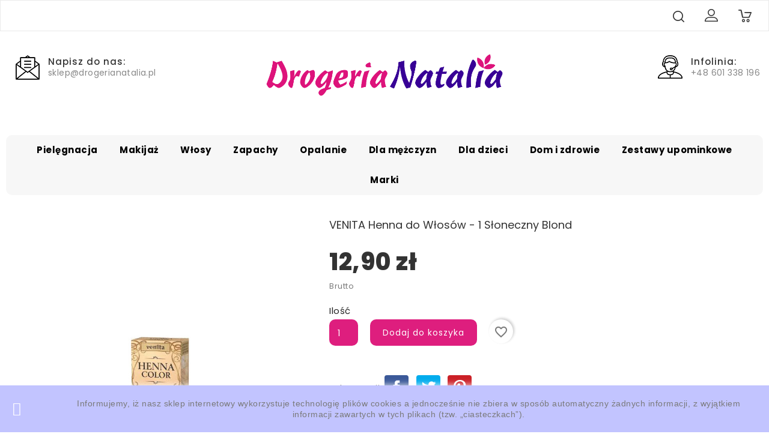

--- FILE ---
content_type: text/html; charset=utf-8
request_url: https://www.drogerianatalia.pl/pielegnacja-i-stylizacja-wlosow/2269-venita-henna-do-wlosow-1-sloneczny-blond-5902101710640.html
body_size: 29339
content:
<!doctype html>
 <html lang="pl">
 <head>
  
  
  <meta charset="utf-8">


  <meta http-equiv="x-ua-compatible" content="ie=edge">



  <link rel="canonical" href="https://www.drogerianatalia.pl/pielegnacja-i-stylizacja-wlosow/2269-venita-henna-do-wlosow-1-sloneczny-blond-5902101710640.html">

  <title>VENITA HENNA DO WŁOSÓW 1</title>
  <meta name="description" content="VENITA HENNA DO WŁOSÓW 1 POLECA DROGERIA NATALIA">
  <meta name="keywords" content="henna do włosów, venita">
        <link rel="canonical" href="https://www.drogerianatalia.pl/pielegnacja-i-stylizacja-wlosow/2269-venita-henna-do-wlosow-1-sloneczny-blond-5902101710640.html">
     
        



  <meta name="viewport" content="width=device-width, initial-scale=1">



  <link rel="icon" type="image/vnd.microsoft.icon" href="https://www.drogerianatalia.pl/img/favicon.ico?1635972968">
  <link rel="shortcut icon" type="image/x-icon" href="https://www.drogerianatalia.pl/img/favicon.ico?1635972968">



    <link rel="stylesheet" href="https://ruch-osm.sysadvisors.pl/widget.css" type="text/css" media="all">
  <link rel="stylesheet" href="https://www.drogerianatalia.pl/modules/ruch/views/css/ruch.css" type="text/css" media="all">
  <link rel="stylesheet" href="https://www.drogerianatalia.pl/themes/PRS012/assets/cache/theme-20497137.css" type="text/css" media="all">




  

  <script type="text/javascript">
        var blockwishlistController = "https:\/\/www.drogerianatalia.pl\/module\/blockwishlist\/action";
        var kkproductsblock = {"columnsmobile":"2","columnstablet":"2","columnslaptop":"4","columnsdesktop":"5"};
        var prestashop = {"cart":{"products":[],"totals":{"total":{"type":"total","label":"Razem","amount":0,"value":"0,00\u00a0z\u0142"},"total_including_tax":{"type":"total","label":"Suma (brutto)","amount":0,"value":"0,00\u00a0z\u0142"},"total_excluding_tax":{"type":"total","label":"Suma (netto)","amount":0,"value":"0,00\u00a0z\u0142"}},"subtotals":{"products":{"type":"products","label":"Produkty","amount":0,"value":"0,00\u00a0z\u0142"},"discounts":null,"shipping":{"type":"shipping","label":"Wysy\u0142ka","amount":0,"value":""},"tax":null},"products_count":0,"summary_string":"0 sztuk","vouchers":{"allowed":1,"added":[]},"discounts":[],"minimalPurchase":0,"minimalPurchaseRequired":""},"currency":{"id":1,"name":"Z\u0142oty polski","iso_code":"PLN","iso_code_num":"985","sign":"z\u0142"},"customer":{"lastname":null,"firstname":null,"email":null,"birthday":null,"newsletter":null,"newsletter_date_add":null,"optin":null,"website":null,"company":null,"siret":null,"ape":null,"is_logged":false,"gender":{"type":null,"name":null},"addresses":[]},"language":{"name":"Polski (Polish)","iso_code":"pl","locale":"pl-PL","language_code":"pl","is_rtl":"0","date_format_lite":"Y-m-d","date_format_full":"Y-m-d H:i:s","id":2},"page":{"title":"","canonical":"https:\/\/www.drogerianatalia.pl\/pielegnacja-i-stylizacja-wlosow\/2269-venita-henna-do-wlosow-1-sloneczny-blond-5902101710640.html","meta":{"title":"VENITA HENNA DO W\u0141OS\u00d3W 1","description":"VENITA HENNA DO W\u0141OS\u00d3W 1 POLECA DROGERIA NATALIA","keywords":"henna do w\u0142os\u00f3w, venita","robots":"index"},"page_name":"product","body_classes":{"lang-pl":true,"lang-rtl":false,"country-PL":true,"currency-PLN":true,"layout-full-width":true,"page-product":true,"tax-display-enabled":true,"product-id-2269":true,"product-VENITA Henna do W\u0142os\u00f3w - 1 S\u0142oneczny Blond":true,"product-id-category-250":true,"product-id-manufacturer-577":true,"product-id-supplier-0":true,"product-available-for-order":true},"admin_notifications":[]},"shop":{"name":"Drogeria Natalia ","logo":"https:\/\/www.drogerianatalia.pl\/img\/logo-1635369329.jpg","stores_icon":"https:\/\/www.drogerianatalia.pl\/img\/logo_stores.png","favicon":"https:\/\/www.drogerianatalia.pl\/img\/favicon.ico"},"urls":{"base_url":"https:\/\/www.drogerianatalia.pl\/","current_url":"https:\/\/www.drogerianatalia.pl\/pielegnacja-i-stylizacja-wlosow\/2269-venita-henna-do-wlosow-1-sloneczny-blond-5902101710640.html","shop_domain_url":"https:\/\/www.drogerianatalia.pl","img_ps_url":"https:\/\/www.drogerianatalia.pl\/img\/","img_cat_url":"https:\/\/www.drogerianatalia.pl\/img\/c\/","img_lang_url":"https:\/\/www.drogerianatalia.pl\/img\/l\/","img_prod_url":"https:\/\/www.drogerianatalia.pl\/img\/p\/","img_manu_url":"https:\/\/www.drogerianatalia.pl\/img\/m\/","img_sup_url":"https:\/\/www.drogerianatalia.pl\/img\/su\/","img_ship_url":"https:\/\/www.drogerianatalia.pl\/img\/s\/","img_store_url":"https:\/\/www.drogerianatalia.pl\/img\/st\/","img_col_url":"https:\/\/www.drogerianatalia.pl\/img\/co\/","img_url":"https:\/\/www.drogerianatalia.pl\/themes\/PRS012\/assets\/img\/","css_url":"https:\/\/www.drogerianatalia.pl\/themes\/PRS012\/assets\/css\/","js_url":"https:\/\/www.drogerianatalia.pl\/themes\/PRS012\/assets\/js\/","pic_url":"https:\/\/www.drogerianatalia.pl\/upload\/","pages":{"address":"https:\/\/www.drogerianatalia.pl\/adres","addresses":"https:\/\/www.drogerianatalia.pl\/adresy","authentication":"https:\/\/www.drogerianatalia.pl\/logowanie","cart":"https:\/\/www.drogerianatalia.pl\/koszyk","category":"https:\/\/www.drogerianatalia.pl\/index.php?controller=category","cms":"https:\/\/www.drogerianatalia.pl\/index.php?controller=cms","contact":"https:\/\/www.drogerianatalia.pl\/kontakt","discount":"https:\/\/www.drogerianatalia.pl\/rabaty","guest_tracking":"https:\/\/www.drogerianatalia.pl\/sledzenie-zamowien-gosci","history":"https:\/\/www.drogerianatalia.pl\/historia-zamowien","identity":"https:\/\/www.drogerianatalia.pl\/dane-osobiste","index":"https:\/\/www.drogerianatalia.pl\/","my_account":"https:\/\/www.drogerianatalia.pl\/moje-konto","order_confirmation":"https:\/\/www.drogerianatalia.pl\/potwierdzenie-zamowienia","order_detail":"https:\/\/www.drogerianatalia.pl\/index.php?controller=order-detail","order_follow":"https:\/\/www.drogerianatalia.pl\/sledzenie-zamowienia","order":"https:\/\/www.drogerianatalia.pl\/zam\u00f3wienie","order_return":"https:\/\/www.drogerianatalia.pl\/index.php?controller=order-return","order_slip":"https:\/\/www.drogerianatalia.pl\/potwierdzenie-zwrotu","pagenotfound":"https:\/\/www.drogerianatalia.pl\/nie-znaleziono-strony","password":"https:\/\/www.drogerianatalia.pl\/odzyskiwanie-hasla","pdf_invoice":"https:\/\/www.drogerianatalia.pl\/index.php?controller=pdf-invoice","pdf_order_return":"https:\/\/www.drogerianatalia.pl\/index.php?controller=pdf-order-return","pdf_order_slip":"https:\/\/www.drogerianatalia.pl\/index.php?controller=pdf-order-slip","prices_drop":"https:\/\/www.drogerianatalia.pl\/promocje","product":"https:\/\/www.drogerianatalia.pl\/index.php?controller=product","search":"https:\/\/www.drogerianatalia.pl\/szukaj","sitemap":"https:\/\/www.drogerianatalia.pl\/Mapa strony","stores":"https:\/\/www.drogerianatalia.pl\/nasze-sklepy","supplier":"https:\/\/www.drogerianatalia.pl\/dostawcy","register":"https:\/\/www.drogerianatalia.pl\/logowanie?create_account=1","order_login":"https:\/\/www.drogerianatalia.pl\/zam\u00f3wienie?login=1"},"alternative_langs":[],"theme_assets":"\/themes\/PRS012\/assets\/","actions":{"logout":"https:\/\/www.drogerianatalia.pl\/?mylogout="},"no_picture_image":{"bySize":{"cart_default":{"url":"https:\/\/www.drogerianatalia.pl\/img\/p\/pl-default-cart_default.jpg","width":85,"height":104},"small_default":{"url":"https:\/\/www.drogerianatalia.pl\/img\/p\/pl-default-small_default.jpg","width":85,"height":104},"home_default":{"url":"https:\/\/www.drogerianatalia.pl\/img\/p\/pl-default-home_default.jpg","width":370,"height":454},"medium_default":{"url":"https:\/\/www.drogerianatalia.pl\/img\/p\/pl-default-medium_default.jpg","width":470,"height":577},"large_default":{"url":"https:\/\/www.drogerianatalia.pl\/img\/p\/pl-default-large_default.jpg","width":771,"height":942}},"small":{"url":"https:\/\/www.drogerianatalia.pl\/img\/p\/pl-default-cart_default.jpg","width":85,"height":104},"medium":{"url":"https:\/\/www.drogerianatalia.pl\/img\/p\/pl-default-home_default.jpg","width":370,"height":454},"large":{"url":"https:\/\/www.drogerianatalia.pl\/img\/p\/pl-default-large_default.jpg","width":771,"height":942},"legend":""}},"configuration":{"display_taxes_label":true,"display_prices_tax_incl":true,"is_catalog":false,"show_prices":true,"opt_in":{"partner":true},"quantity_discount":{"type":"price","label":"Cena jednostkowa"},"voucher_enabled":1,"return_enabled":0},"field_required":[],"breadcrumb":{"links":[{"title":"Strona g\u0142\u00f3wna","url":"https:\/\/www.drogerianatalia.pl\/"},{"title":"W\u0142osy","url":"https:\/\/www.drogerianatalia.pl\/250-pielegnacja-i-stylizacja-wlosow"},{"title":"VENITA Henna do W\u0142os\u00f3w - 1 S\u0142oneczny Blond","url":"https:\/\/www.drogerianatalia.pl\/pielegnacja-i-stylizacja-wlosow\/2269-venita-henna-do-wlosow-1-sloneczny-blond-5902101710640.html"}],"count":3},"link":{"protocol_link":"https:\/\/","protocol_content":"https:\/\/"},"time":1769521741,"static_token":"055de32825e9a0d85e553210fdfbf1fd","token":"e4797f9ec5fa005039a0d20ff75cf672","debug":false};
        var productsAlreadyTagged = [];
        var psemailsubscription_subscription = "https:\/\/www.drogerianatalia.pl\/module\/ps_emailsubscription\/subscription";
        var psr_icon_color = "#F19D76";
        var removeFromWishlistUrl = "https:\/\/www.drogerianatalia.pl\/module\/blockwishlist\/action?action=deleteProductFromWishlist";
        var wishlistAddProductToCartUrl = "https:\/\/www.drogerianatalia.pl\/module\/blockwishlist\/action?action=addProductToCart";
        var wishlistUrl = "https:\/\/www.drogerianatalia.pl\/module\/blockwishlist\/view";
      </script>



  <!-- Ps Editor -->
	<script>
	


  window.dataLayer = window.dataLayer || [];
  function gtag(){dataLayer.push(arguments);}
  gtag(&#039;js&#039;, new Date());

  gtag(&#039;config&#039;, &#039;G-9XM6RBFBWK&#039;);


	</script>


<style type="text/css">
	*{
    text-transform:none !important;
}

:root{
    --it-brand-primary:#DE1E7E;
}
.tabs .tab-pane{
    background-color:white;
}

.product-quantity #quantity_wanted{
    background:#DE1E7E;
}
.top-menu a.dropdown-submenu{
    text-decoration-color:#DE1E7E;
}

.blockreassurance_product{
    display:none;
}
.parallax-btn{
    display:none;
}
.header-top .search-widget-inner{
    display:none;
}
.product-miniature .thumbnail-container .product-description .cart-block .button{
    font-size:10px;
}
li.product-flag:not(.discount):not(.on-sale)~li.product-flag{
    display:none;
}
li.product-flag{
    background-color: #DE1E7E;
    color:white;
}
.product-miniature .thumbnail-container{
    min-height:420px;
}
#left-column .product-miniature .product-container .thumbnail-container, #right-column .product-miniature .product-container.thumbnail-container
{
    min-height:150px;
}
.top-menu a.dropdown-submenu{
    text-decoration:none;
    color: #DE1E7E;
    cursor:pointer;
   
}
.category a {
   
    font-size:15px !important;
    font-weight:700 !important;
    text-transform:none;
}
.kk-producttitle{
    text-transform:none;
}
#products .product-title, .featured-products .product-title, .product-accessories .product-title, .product-miniature .product-title{
    text-transform:none;
}  
#blockcart-modal .cart-products-count{
    display:none;
}
.custom-checkbox input[type=checkbox] {
    margin-top: 0;
    opacity: 1;
    cursor: pointer;
    position: absolute;
    width: 20px;
height: 20px;
}
.custom-checkbox span{
    border:0px !important;
    margin-right:30px !important;
}
.top-menu .sub-menu ul li {

    margin-right: 50px !important;
}
.flexslider {
  width: 60%;
    height: 100%;
    object-position: center;
    margin-left: 20%;
    border-radius: 20px;
}
.link-item img{
display:none;
    

}

</style>
<!-- /Ps Editor --><style>
  :root {
    --x13gpsr-color-link: #24b9d7;
    --x13gpsr-color-tab: #24b9d7;
  }
</style><script type="text/javascript">
        var kkpc_labels = ['days', 'hours', 'minutes', 'seconds'];
    var kkpc_labels_lang = {
        'days': 'days',
        'hours': 'hours',
        'minutes': 'minutes',
        'seconds': 'seconds'
    };
        var kkpc_show_weeks = 0;
</script><!-- dh42 CSS Module -->
<!-- /dh42 CSS Module -->

<!-- Orlen-hookHeader product --><script type="text/javascript" src="https://smartarget.online/loader.js?u=b532059945e8de8527ef7509b570c57feb7c3d0c&source=prestashop_countdownpopup"></script>




  
  <meta property="og:type" content="product">
  <meta property="og:url" content="https://www.drogerianatalia.pl/pielegnacja-i-stylizacja-wlosow/2269-venita-henna-do-wlosow-1-sloneczny-blond-5902101710640.html">
  <meta property="og:title" content="VENITA HENNA DO WŁOSÓW 1">
  <meta property="og:site_name" content="Drogeria Natalia ">
  <meta property="og:description" content="VENITA HENNA DO WŁOSÓW 1 POLECA DROGERIA NATALIA">
  <meta property="og:image" content="https://www.drogerianatalia.pl/21424-large_default/venita-henna-do-wlosow-1-sloneczny-blond.jpg">
      <meta property="product:pretax_price:amount" content="10.487805">
    <meta property="product:pretax_price:currency" content="PLN">
    <meta property="product:price:amount" content="12.9">
    <meta property="product:price:currency" content="PLN">
    
</head>


<body id="product" class="lang-pl country-pl currency-pln layout-full-width page-product tax-display-enabled product-id-2269 product-venita-henna-do-wlosow-1-sloneczny-blond product-id-category-250 product-id-manufacturer-577 product-id-supplier-0 product-available-for-order">
  
  
  

  <div id="page-loader"></div>

  <main>
    
        
    
    <header id="header">
      
      

  <div class="header-banner">
    
  </div>





  <nav class="header-nav">
    <div class="container">
      <div class="row">

        <div class="col-xs-12 col-sm-12 col-md-12 col-lg-4 left-nav">
          
        </div>

        <div class="col-xs-12 col-sm-12 col-md-12 col-lg-4 center-nav">
          <div id="kkheaderblock" class="clearfix">
	<div id="kkcmsheader">
                           <div class="kkheader-service">Welcome To Cosmetics Store</div>
                           </div>
		
</div>
        </div>

        <div class="col-xs-12 col-sm-12 col-md-12 col-lg-4 right-nav">
          <div id="_desktop_search-widget">
	<div class="search-widget-inner">
		<div class="kkheading"></div> 
			<div id="search_widget" class="search-widget" data-search-controller-url="//www.drogerianatalia.pl/szukaj">
				<form method="get" action="//www.drogerianatalia.pl/szukaj">
					<input type="hidden" name="controller" value="search">
					<input type="text" name="s" value="" placeholder="Szukaj w naszym katalogu" aria-label="Szukaj">
					
					<button type="submit">
						<i class="material-icons search">&#xE8B6;</i>
			      <span class="hidden-xl-down">Szukaj</span>
					</button>
				</form>
			</div>
	</div>
</div>
<div id="_desktop_user_info">
  <div class="user-info-inner">
<div class="kkuserheading"></div> 
  <ul class="user-info">    
          <li><a
        href="https://www.drogerianatalia.pl/moje-konto"
        title="Zaloguj się na konto"
        rel="nofollow"
      >
        <i class="material-icons user">&#xE7FF;</i>
        <span class="hidden-sm-down">Zaloguj się</span>
      </a></li>
      </ul>
</div>
</div>
<div id="_desktop_cart">
  <div class="shopping-cart">
    <div class="blockcart cart-preview inactive" data-refresh-url="//www.drogerianatalia.pl/module/ps_shoppingcart/ajax">
      <div class="header">
        <div class="cart-link"> 
                      <a rel="nofollow">
                    <i class="material-icons shopping-cart">shopping_cart</i>
          <span class="hidden-sm-down">Koszyk</span>
          <span class="cart-products-count">0</span>
                      </a>
                  </div>
        <!---dropdown-->
        <div class="dropdown-menu dropdown-menu-right">
          
                                        <li class="cart-det2" data-refresh-url="//www.drogerianatalia.pl/koszyk?ajax=1&action=refresh">
                            <span class="no-items">Twój koszyk jest pusty</span>
                      </div>
                    </div>
                      
        </div>
        <!--dropdown-->
    </div>
  </div>
</div>
        </div>

      </div>
    </div>
  </nav>




<div class="header-top">
  <div class="container">
   
      
      <div class="desktop_logo">
                  <a href="https://www.drogerianatalia.pl/">
            <img class="logo img-responsive" src="https://www.drogerianatalia.pl/img/logo-1635369329.jpg" alt="Drogeria Natalia ">
          </a>
                </div> 

        
	<div class="infinityheadercontact">
		
			<div class="headercontact">
			
								<div class="contact-inner">
					
						<div class="subicon contacticon">
							<span class="hide">icon</span>
						</div>

						<div class="infinitycontact-dec">
							<div class="contact-title">Infolinia:</div>
							<div class="contact-dec">+48 601 338 196</div>
						</div>
					
				</div>
							</div>
	</div>

	<div class="infinityheaderemail">
		
			<div class="headercontact">
			
								<div class="email-inner">
					
						<div class="subicon emailicon">
							<span class="hide">icon</span>
						</div>

						<div class="infinitycontact-dec">
							
							<div class="email-title">Napisz do nas:</div>
							
							<div class="email-dec">sklep@drogerianatalia.pl</div>

						</div>
					
				</div>
							</div>
	</div>
<div id="_desktop_search-widget">
	<div class="search-widget-inner">
		<div class="kkheading"></div> 
			<div id="search_widget" class="search-widget" data-search-controller-url="//www.drogerianatalia.pl/szukaj">
				<form method="get" action="//www.drogerianatalia.pl/szukaj">
					<input type="hidden" name="controller" value="search">
					<input type="text" name="s" value="" placeholder="Szukaj w naszym katalogu" aria-label="Szukaj">
					
					<button type="submit">
						<i class="material-icons search">&#xE8B6;</i>
			      <span class="hidden-xl-down">Szukaj</span>
					</button>
				</form>
			</div>
	</div>
</div>

        <div class="clearfix"></div> 
        </div>

        <div class="mobile-overlay"></div>
        <div id="mobile_kktop_menu_wrapper" class="hidden-md-up">
        <div id="top_menu_closer">
          <div class="leftmenu-title"> 
          <i class="material-icons"></i>Menu
        </div>
        </div>
        <div class="js-top-menu mobile" id="_mobile_top_menu"></div> 
        <div class="clearfix"></div> 
  
  </div>
</div>
 
<!-----------------------------------End-Header-Top------------------------------------------------->
<div class="position-static">
  <div class="container">
    <div class="row">
      

<div class="menu js-top-menu hidden-sm-down" id="_desktop_top_menu">
    
          <ul class="top-menu" id="top-menu" data-depth="0" style="">
                    <li class="category" id="category-998">
                          <a
                class="dropdown-item"
                href="https://www.drogerianatalia.pl/998-pielegnacja" data-depth="0"
		style=""
                              >
                                                                      <span class="float-xs-right hidden-md-up">
                    <span data-target="#top_sub_menu_10257" data-toggle="collapse" class="navbar-toggler collapse-icons">
                      <i class="material-icons add">&#xE313;</i>
                      <i class="material-icons remove">&#xE316;</i>
                    </span>
                  </span>
                                Pielęgnacja
              </a>
                            <div  class="popover sub-menu js-sub-menu collapse twocolumn" id="top_sub_menu_10257">
                
          <ul class="top-menu"  data-depth="1" style="">
                    <li class="category" id="category-519">
                          <a
                class="dropdown-item dropdown-submenu"
                href="https://www.drogerianatalia.pl/519-demakijaz-i-oczyszczanie" data-depth="1"
		style=""
                              >
                                                                      <span class="float-xs-right hidden-md-up">
                    <span data-target="#top_sub_menu_14309" data-toggle="collapse" class="navbar-toggler collapse-icons">
                      <i class="material-icons add">&#xE313;</i>
                      <i class="material-icons remove">&#xE316;</i>
                    </span>
                  </span>
                                Demakijaż i oczyszczanie
              </a>
                            <div  class="collapse" id="top_sub_menu_14309">
                
          <ul class="top-menu"  data-depth="2" style="">
                    <li class="category" id="category-30">
                          <a
                class="dropdown-item"
                href="https://www.drogerianatalia.pl/30-mleczka-smietanki" data-depth="2"
		style=""
                              >
                                Mleczka, śmietanki
              </a>
                          </li>
                    <li class="category" id="category-34">
                          <a
                class="dropdown-item"
                href="https://www.drogerianatalia.pl/34-plyny-micelarne" data-depth="2"
		style=""
                              >
                                Płyny micelarne
              </a>
                          </li>
                    <li class="category" id="category-31">
                          <a
                class="dropdown-item"
                href="https://www.drogerianatalia.pl/31-zele-pianki" data-depth="2"
		style=""
                              >
                                Żele, pianki
              </a>
                          </li>
                    <li class="category" id="category-33">
                          <a
                class="dropdown-item"
                href="https://www.drogerianatalia.pl/33-peelingi-" data-depth="2"
		style=""
                              >
                                Peelingi
              </a>
                          </li>
                    <li class="category" id="category-885">
                          <a
                class="dropdown-item"
                href="https://www.drogerianatalia.pl/885-toniki" data-depth="2"
		style=""
                              >
                                Toniki
              </a>
                          </li>
                    <li class="category" id="category-890">
                          <a
                class="dropdown-item"
                href="https://www.drogerianatalia.pl/890-olejki" data-depth="2"
		style=""
                              >
                                Olejki
              </a>
                          </li>
              </ul>
    
                              </div>
                          </li>
                    <li class="category" id="category-19">
                          <a
                class="dropdown-item dropdown-submenu"
                href="https://www.drogerianatalia.pl/19-pielegnacja-twarzy-" data-depth="1"
		style=""
                              >
                                                                      <span class="float-xs-right hidden-md-up">
                    <span data-target="#top_sub_menu_98267" data-toggle="collapse" class="navbar-toggler collapse-icons">
                      <i class="material-icons add">&#xE313;</i>
                      <i class="material-icons remove">&#xE316;</i>
                    </span>
                  </span>
                                Pielęgnacja twarzy
              </a>
                            <div  class="collapse" id="top_sub_menu_98267">
                
          <ul class="top-menu"  data-depth="2" style="">
                    <li class="category" id="category-396">
                          <a
                class="dropdown-item"
                href="https://www.drogerianatalia.pl/396-kremy" data-depth="2"
		style=""
                              >
                                                                      <span class="float-xs-right hidden-md-up">
                    <span data-target="#top_sub_menu_32020" data-toggle="collapse" class="navbar-toggler collapse-icons">
                      <i class="material-icons add">&#xE313;</i>
                      <i class="material-icons remove">&#xE316;</i>
                    </span>
                  </span>
                                Kremy
              </a>
                            <div  class="collapse" id="top_sub_menu_32020">
                
          <ul class="top-menu"  data-depth="3" style="display:none; ">
                    <li class="category" id="category-794">
                          <a
                class="dropdown-item"
                href="https://www.drogerianatalia.pl/794-na-dzien" data-depth="3"
		style=""
                              >
                                Na dzień
              </a>
                          </li>
                    <li class="category" id="category-795">
                          <a
                class="dropdown-item"
                href="https://www.drogerianatalia.pl/795-na-noc" data-depth="3"
		style=""
                              >
                                Na noc
              </a>
                          </li>
                    <li class="category" id="category-796">
                          <a
                class="dropdown-item"
                href="https://www.drogerianatalia.pl/796-na-dzien-i-na-noc" data-depth="3"
		style=""
                              >
                                Na dzień i na noc
              </a>
                          </li>
                    <li class="category" id="category-797">
                          <a
                class="dropdown-item"
                href="https://www.drogerianatalia.pl/797-bb-cc" data-depth="3"
		style=""
                              >
                                BB, CC
              </a>
                          </li>
                    <li class="category" id="category-799">
                          <a
                class="dropdown-item"
                href="https://www.drogerianatalia.pl/799-kremy-i-platki-pod-oczy-" data-depth="3"
		style=""
                              >
                                Kremy i płatki pod oczy 
              </a>
                          </li>
              </ul>
    
                              </div>
                          </li>
                    <li class="category" id="category-241">
                          <a
                class="dropdown-item"
                href="https://www.drogerianatalia.pl/241-maseczki" data-depth="2"
		style=""
                              >
                                Maseczki
              </a>
                          </li>
                    <li class="category" id="category-29">
                          <a
                class="dropdown-item"
                href="https://www.drogerianatalia.pl/29-serum-i-ampulki" data-depth="2"
		style=""
                              >
                                Serum i ampułki
              </a>
                          </li>
                    <li class="category" id="category-427">
                          <a
                class="dropdown-item"
                href="https://www.drogerianatalia.pl/427-platki-na-nos" data-depth="2"
		style=""
                              >
                                Płatki na nos
              </a>
                          </li>
                    <li class="category" id="category-450">
                          <a
                class="dropdown-item"
                href="https://www.drogerianatalia.pl/450-pielegnacja-ust" data-depth="2"
		style=""
                              >
                                Pielęgnacja ust
              </a>
                          </li>
                    <li class="category" id="category-801">
                          <a
                class="dropdown-item"
                href="https://www.drogerianatalia.pl/801-ochrona-na-zime" data-depth="2"
		style=""
                              >
                                Ochrona na zimę
              </a>
                          </li>
                    <li class="category" id="category-876">
                          <a
                class="dropdown-item"
                href="https://www.drogerianatalia.pl/876-olejki-do-twarzy" data-depth="2"
		style=""
                              >
                                Olejki do twarzy
              </a>
                          </li>
              </ul>
    
                              </div>
                          </li>
                    <li class="category" id="category-1143">
                          <a
                class="dropdown-item dropdown-submenu"
                href="https://www.drogerianatalia.pl/1143-kapiel" data-depth="1"
		style=""
                              >
                                                                      <span class="float-xs-right hidden-md-up">
                    <span data-target="#top_sub_menu_67780" data-toggle="collapse" class="navbar-toggler collapse-icons">
                      <i class="material-icons add">&#xE313;</i>
                      <i class="material-icons remove">&#xE316;</i>
                    </span>
                  </span>
                                Kąpiel
              </a>
                            <div  class="collapse" id="top_sub_menu_67780">
                
          <ul class="top-menu"  data-depth="2" style="">
                    <li class="category" id="category-1145">
                          <a
                class="dropdown-item"
                href="https://www.drogerianatalia.pl/1145-zele-pod-prysznic" data-depth="2"
		style=""
                              >
                                Żele pod prysznic
              </a>
                          </li>
                    <li class="category" id="category-1144">
                          <a
                class="dropdown-item"
                href="https://www.drogerianatalia.pl/1144-plyny-do-kapieli" data-depth="2"
		style=""
                              >
                                Płyny do kąpieli
              </a>
                          </li>
                    <li class="category" id="category-1147">
                          <a
                class="dropdown-item"
                href="https://www.drogerianatalia.pl/1147-olejki-do-kapieli" data-depth="2"
		style=""
                              >
                                Olejki do kąpieli
              </a>
                          </li>
                    <li class="category" id="category-1169">
                          <a
                class="dropdown-item"
                href="https://www.drogerianatalia.pl/1169-kule-sole-perelki" data-depth="2"
		style=""
                              >
                                Kule, sole, perełki
              </a>
                          </li>
                    <li class="category" id="category-245">
                          <a
                class="dropdown-item"
                href="https://www.drogerianatalia.pl/245-peelingi-do-ciala" data-depth="2"
		style=""
                              >
                                Peelingi do ciała
              </a>
                          </li>
                    <li class="category" id="category-1148">
                          <a
                class="dropdown-item"
                href="https://www.drogerianatalia.pl/1148-mydla-w-plynie" data-depth="2"
		style=""
                              >
                                Mydła w płynie
              </a>
                          </li>
                    <li class="category" id="category-1149">
                          <a
                class="dropdown-item"
                href="https://www.drogerianatalia.pl/1149-mydla-w-kostce" data-depth="2"
		style=""
                              >
                                Mydła w kostce
              </a>
                          </li>
                    <li class="category" id="category-1159">
                          <a
                class="dropdown-item"
                href="https://www.drogerianatalia.pl/1159-gabki-do-ciala" data-depth="2"
		style=""
                              >
                                Gąbki do ciała
              </a>
                          </li>
              </ul>
    
                              </div>
                          </li>
                    <li class="category" id="category-20">
                          <a
                class="dropdown-item dropdown-submenu"
                href="https://www.drogerianatalia.pl/20-pielegnacja-ciala" data-depth="1"
		style=""
                              >
                                                                      <span class="float-xs-right hidden-md-up">
                    <span data-target="#top_sub_menu_24225" data-toggle="collapse" class="navbar-toggler collapse-icons">
                      <i class="material-icons add">&#xE313;</i>
                      <i class="material-icons remove">&#xE316;</i>
                    </span>
                  </span>
                                Pielęgnacja ciała
              </a>
                            <div  class="collapse" id="top_sub_menu_24225">
                
          <ul class="top-menu"  data-depth="2" style="">
                    <li class="category" id="category-41">
                          <a
                class="dropdown-item"
                href="https://www.drogerianatalia.pl/41-balsamy-do-ciala" data-depth="2"
		style=""
                              >
                                Balsamy do ciała
              </a>
                          </li>
                    <li class="category" id="category-882">
                          <a
                class="dropdown-item"
                href="https://www.drogerianatalia.pl/882-mleczka-do-ciala" data-depth="2"
		style=""
                              >
                                Mleczka do ciała
              </a>
                          </li>
                    <li class="category" id="category-227">
                          <a
                class="dropdown-item"
                href="https://www.drogerianatalia.pl/227-kremy-do-ciala" data-depth="2"
		style=""
                              >
                                Kremy do ciała
              </a>
                          </li>
                    <li class="category" id="category-243">
                          <a
                class="dropdown-item"
                href="https://www.drogerianatalia.pl/243-masla-do-ciala" data-depth="2"
		style=""
                              >
                                Masła do ciała
              </a>
                          </li>
                    <li class="category" id="category-1181">
                          <a
                class="dropdown-item"
                href="https://www.drogerianatalia.pl/1181-olejki-do-ciala" data-depth="2"
		style=""
                              >
                                Olejki do Ciała
              </a>
                          </li>
                    <li class="category" id="category-1160">
                          <a
                class="dropdown-item"
                href="https://www.drogerianatalia.pl/1160-szczotki-masazery" data-depth="2"
		style=""
                              >
                                Szczotki, masażery
              </a>
                          </li>
                    <li class="category" id="category-754">
                          <a
                class="dropdown-item"
                href="https://www.drogerianatalia.pl/754-chusteczki-nawilzone" data-depth="2"
		style=""
                              >
                                Chusteczki nawilżone
              </a>
                          </li>
              </ul>
    
                              </div>
                          </li>
                    <li class="category" id="category-727">
                          <a
                class="dropdown-item dropdown-submenu"
                href="https://www.drogerianatalia.pl/727-modelowanie-" data-depth="1"
		style=""
                              >
                                                                      <span class="float-xs-right hidden-md-up">
                    <span data-target="#top_sub_menu_28016" data-toggle="collapse" class="navbar-toggler collapse-icons">
                      <i class="material-icons add">&#xE313;</i>
                      <i class="material-icons remove">&#xE316;</i>
                    </span>
                  </span>
                                Modelowanie
              </a>
                            <div  class="collapse" id="top_sub_menu_28016">
                
          <ul class="top-menu"  data-depth="2" style="">
                    <li class="category" id="category-728">
                          <a
                class="dropdown-item"
                href="https://www.drogerianatalia.pl/728-biust" data-depth="2"
		style=""
                              >
                                Biust
              </a>
                          </li>
                    <li class="category" id="category-729">
                          <a
                class="dropdown-item"
                href="https://www.drogerianatalia.pl/729-na-rozstepy" data-depth="2"
		style=""
                              >
                                Na rozstępy
              </a>
                          </li>
                    <li class="category" id="category-730">
                          <a
                class="dropdown-item"
                href="https://www.drogerianatalia.pl/730-balsamy-antycelulitowe" data-depth="2"
		style=""
                              >
                                Balsamy antycelulitowe
              </a>
                          </li>
                    <li class="category" id="category-733">
                          <a
                class="dropdown-item"
                href="https://www.drogerianatalia.pl/733-balsamy-ujedrniajace" data-depth="2"
		style=""
                              >
                                Balsamy ujędrniające
              </a>
                          </li>
              </ul>
    
                              </div>
                          </li>
                    <li class="category" id="category-21">
                          <a
                class="dropdown-item dropdown-submenu"
                href="https://www.drogerianatalia.pl/21-dlonie-i-stopy" data-depth="1"
		style=""
                              >
                                                                      <span class="float-xs-right hidden-md-up">
                    <span data-target="#top_sub_menu_87725" data-toggle="collapse" class="navbar-toggler collapse-icons">
                      <i class="material-icons add">&#xE313;</i>
                      <i class="material-icons remove">&#xE316;</i>
                    </span>
                  </span>
                                Dłonie i stopy
              </a>
                            <div  class="collapse" id="top_sub_menu_87725">
                
          <ul class="top-menu"  data-depth="2" style="">
                    <li class="category" id="category-57">
                          <a
                class="dropdown-item"
                href="https://www.drogerianatalia.pl/57-kremy-do-rak" data-depth="2"
		style=""
                              >
                                Kremy do rąk
              </a>
                          </li>
                    <li class="category" id="category-225">
                          <a
                class="dropdown-item"
                href="https://www.drogerianatalia.pl/225-kremy-do-stop" data-depth="2"
		style=""
                              >
                                Kremy do stóp
              </a>
                          </li>
                    <li class="category" id="category-493">
                          <a
                class="dropdown-item"
                href="https://www.drogerianatalia.pl/493-dezodoranty-sole-do-stop" data-depth="2"
		style=""
                              >
                                Dezodoranty, sole do stóp
              </a>
                          </li>
                    <li class="category" id="category-810">
                          <a
                class="dropdown-item"
                href="https://www.drogerianatalia.pl/810-maski-do-stop" data-depth="2"
		style=""
                              >
                                Maski do stóp
              </a>
                          </li>
                    <li class="category" id="category-775">
                          <a
                class="dropdown-item"
                href="https://www.drogerianatalia.pl/775-peelingi" data-depth="2"
		style=""
                              >
                                Peelingi
              </a>
                          </li>
                    <li class="category" id="category-1165">
                          <a
                class="dropdown-item"
                href="https://www.drogerianatalia.pl/1165-akcesoria-" data-depth="2"
		style=""
                              >
                                Akcesoria
              </a>
                          </li>
              </ul>
    
                              </div>
                          </li>
                    <li class="category" id="category-1171">
                          <a
                class="dropdown-item dropdown-submenu"
                href="https://www.drogerianatalia.pl/1171-depilacja" data-depth="1"
		style=""
                              >
                                                                      <span class="float-xs-right hidden-md-up">
                    <span data-target="#top_sub_menu_70094" data-toggle="collapse" class="navbar-toggler collapse-icons">
                      <i class="material-icons add">&#xE313;</i>
                      <i class="material-icons remove">&#xE316;</i>
                    </span>
                  </span>
                                Depilacja
              </a>
                            <div  class="collapse" id="top_sub_menu_70094">
                
          <ul class="top-menu"  data-depth="2" style="">
                    <li class="category" id="category-1172">
                          <a
                class="dropdown-item"
                href="https://www.drogerianatalia.pl/1172-kremy" data-depth="2"
		style=""
                              >
                                Kremy
              </a>
                          </li>
                    <li class="category" id="category-1173">
                          <a
                class="dropdown-item"
                href="https://www.drogerianatalia.pl/1173-plastry" data-depth="2"
		style=""
                              >
                                Plastry
              </a>
                          </li>
                    <li class="category" id="category-1174">
                          <a
                class="dropdown-item"
                href="https://www.drogerianatalia.pl/1174-maszynki" data-depth="2"
		style=""
                              >
                                Maszynki
              </a>
                          </li>
              </ul>
    
                              </div>
                          </li>
              </ul>
    
                              </div>
                          </li>
                    <li class="category" id="category-543">
                          <a
                class="dropdown-item"
                href="https://www.drogerianatalia.pl/543-makijaz" data-depth="0"
		style=""
                              >
                                                                      <span class="float-xs-right hidden-md-up">
                    <span data-target="#top_sub_menu_78094" data-toggle="collapse" class="navbar-toggler collapse-icons">
                      <i class="material-icons add">&#xE313;</i>
                      <i class="material-icons remove">&#xE316;</i>
                    </span>
                  </span>
                                Makijaż
              </a>
                            <div  class="popover sub-menu js-sub-menu collapse twocolumn" id="top_sub_menu_78094">
                
          <ul class="top-menu"  data-depth="1" style="">
                    <li class="category" id="category-707">
                          <a
                class="dropdown-item dropdown-submenu"
                href="https://www.drogerianatalia.pl/707-twarz" data-depth="1"
		style=""
                              >
                                                                      <span class="float-xs-right hidden-md-up">
                    <span data-target="#top_sub_menu_62527" data-toggle="collapse" class="navbar-toggler collapse-icons">
                      <i class="material-icons add">&#xE313;</i>
                      <i class="material-icons remove">&#xE316;</i>
                    </span>
                  </span>
                                Twarz
              </a>
                            <div  class="collapse" id="top_sub_menu_62527">
                
          <ul class="top-menu"  data-depth="2" style="">
                    <li class="category" id="category-546">
                          <a
                class="dropdown-item"
                href="https://www.drogerianatalia.pl/546-bazy-pod-makijaz" data-depth="2"
		style=""
                              >
                                Bazy pod makijaż
              </a>
                          </li>
                    <li class="category" id="category-553">
                          <a
                class="dropdown-item"
                href="https://www.drogerianatalia.pl/553-korektory" data-depth="2"
		style=""
                              >
                                Korektory
              </a>
                          </li>
                    <li class="category" id="category-554">
                          <a
                class="dropdown-item"
                href="https://www.drogerianatalia.pl/554-roze-do-policzkow" data-depth="2"
		style=""
                              >
                                Róże do policzków
              </a>
                          </li>
                    <li class="category" id="category-565">
                          <a
                class="dropdown-item"
                href="https://www.drogerianatalia.pl/565-rozswietlacze" data-depth="2"
		style=""
                              >
                                Rozświetlacze
              </a>
                          </li>
                    <li class="category" id="category-605">
                          <a
                class="dropdown-item"
                href="https://www.drogerianatalia.pl/605-podklady" data-depth="2"
		style=""
                              >
                                Podkłady
              </a>
                          </li>
                    <li class="category" id="category-769">
                          <a
                class="dropdown-item"
                href="https://www.drogerianatalia.pl/769-utrwalacze-fixery" data-depth="2"
		style=""
                              >
                                Utrwalacze, fixery
              </a>
                          </li>
                    <li class="category" id="category-850">
                          <a
                class="dropdown-item"
                href="https://www.drogerianatalia.pl/850-pudry" data-depth="2"
		style=""
                              >
                                Pudry 
              </a>
                          </li>
                    <li class="category" id="category-878">
                          <a
                class="dropdown-item"
                href="https://www.drogerianatalia.pl/878-bronzery" data-depth="2"
		style=""
                              >
                                Bronzery
              </a>
                          </li>
                    <li class="category" id="category-547">
                          <a
                class="dropdown-item"
                href="https://www.drogerianatalia.pl/547-bibulki-matujace" data-depth="2"
		style=""
                              >
                                Bibułki matujące
              </a>
                          </li>
              </ul>
    
                              </div>
                          </li>
                    <li class="category" id="category-706">
                          <a
                class="dropdown-item dropdown-submenu"
                href="https://www.drogerianatalia.pl/706-oczy-" data-depth="1"
		style=""
                              >
                                                                      <span class="float-xs-right hidden-md-up">
                    <span data-target="#top_sub_menu_34995" data-toggle="collapse" class="navbar-toggler collapse-icons">
                      <i class="material-icons add">&#xE313;</i>
                      <i class="material-icons remove">&#xE316;</i>
                    </span>
                  </span>
                                Oczy 
              </a>
                            <div  class="collapse" id="top_sub_menu_34995">
                
          <ul class="top-menu"  data-depth="2" style="">
                    <li class="category" id="category-545">
                          <a
                class="dropdown-item"
                href="https://www.drogerianatalia.pl/545-bazy-pod-cienie" data-depth="2"
		style=""
                              >
                                Bazy pod cienie
              </a>
                          </li>
                    <li class="category" id="category-552">
                          <a
                class="dropdown-item"
                href="https://www.drogerianatalia.pl/552-eyelinery" data-depth="2"
		style=""
                              >
                                Eyelinery
              </a>
                          </li>
                    <li class="category" id="category-573">
                          <a
                class="dropdown-item"
                href="https://www.drogerianatalia.pl/573-tusze-do-rzes" data-depth="2"
		style=""
                              >
                                Tusze do rzęs
              </a>
                          </li>
                    <li class="category" id="category-574">
                          <a
                class="dropdown-item"
                href="https://www.drogerianatalia.pl/574-odzywki-do-rzes" data-depth="2"
		style=""
                              >
                                Odżywki do rzęs
              </a>
                          </li>
                    <li class="category" id="category-575">
                          <a
                class="dropdown-item"
                href="https://www.drogerianatalia.pl/575-kredki" data-depth="2"
		style=""
                              >
                                Kredki
              </a>
                          </li>
                    <li class="category" id="category-578">
                          <a
                class="dropdown-item"
                href="https://www.drogerianatalia.pl/578-sztuczne-rzesy-i-kepki" data-depth="2"
		style=""
                              >
                                Sztuczne rzęsy i kępki
              </a>
                          </li>
                    <li class="category" id="category-618">
                          <a
                class="dropdown-item"
                href="https://www.drogerianatalia.pl/618-cienie-do-powiek" data-depth="2"
		style=""
                              >
                                Cienie do powiek
              </a>
                          </li>
                    <li class="category" id="category-560">
                          <a
                class="dropdown-item"
                href="https://www.drogerianatalia.pl/560-stylizacja-brwi" data-depth="2"
		style=""
                              >
                                Stylizacja brwi
              </a>
                          </li>
              </ul>
    
                              </div>
                          </li>
                    <li class="category" id="category-708">
                          <a
                class="dropdown-item dropdown-submenu"
                href="https://www.drogerianatalia.pl/708-usta" data-depth="1"
		style=""
                              >
                                                                      <span class="float-xs-right hidden-md-up">
                    <span data-target="#top_sub_menu_35136" data-toggle="collapse" class="navbar-toggler collapse-icons">
                      <i class="material-icons add">&#xE313;</i>
                      <i class="material-icons remove">&#xE316;</i>
                    </span>
                  </span>
                                Usta
              </a>
                            <div  class="collapse" id="top_sub_menu_35136">
                
          <ul class="top-menu"  data-depth="2" style="">
                    <li class="category" id="category-544">
                          <a
                class="dropdown-item"
                href="https://www.drogerianatalia.pl/544-bazy-do-ust" data-depth="2"
		style=""
                              >
                                Bazy do ust
              </a>
                          </li>
                    <li class="category" id="category-558">
                          <a
                class="dropdown-item"
                href="https://www.drogerianatalia.pl/558-blyszczyki" data-depth="2"
		style=""
                              >
                                Błyszczyki
              </a>
                          </li>
                    <li class="category" id="category-561">
                          <a
                class="dropdown-item"
                href="https://www.drogerianatalia.pl/561-konturowki-do-ust" data-depth="2"
		style=""
                              >
                                Konturówki do ust
              </a>
                          </li>
                    <li class="category" id="category-576">
                          <a
                class="dropdown-item"
                href="https://www.drogerianatalia.pl/576-pomadki" data-depth="2"
		style=""
                              >
                                Pomadki
              </a>
                          </li>
                    <li class="category" id="category-1131">
                          <a
                class="dropdown-item"
                href="https://www.drogerianatalia.pl/1131-olejki" data-depth="2"
		style=""
                              >
                                Olejki
              </a>
                          </li>
              </ul>
    
                              </div>
                          </li>
                    <li class="category" id="category-246">
                          <a
                class="dropdown-item dropdown-submenu"
                href="https://www.drogerianatalia.pl/246-akcesoria-kosmetyczne" data-depth="1"
		style=""
                              >
                                                                      <span class="float-xs-right hidden-md-up">
                    <span data-target="#top_sub_menu_39603" data-toggle="collapse" class="navbar-toggler collapse-icons">
                      <i class="material-icons add">&#xE313;</i>
                      <i class="material-icons remove">&#xE316;</i>
                    </span>
                  </span>
                                Akcesoria kosmetyczne
              </a>
                            <div  class="collapse" id="top_sub_menu_39603">
                
          <ul class="top-menu"  data-depth="2" style="">
                    <li class="category" id="category-1130">
                          <a
                class="dropdown-item"
                href="https://www.drogerianatalia.pl/1130-pedzle-do-makijazu" data-depth="2"
		style=""
                              >
                                Pędzle do makijażu
              </a>
                          </li>
                    <li class="category" id="category-629">
                          <a
                class="dropdown-item"
                href="https://www.drogerianatalia.pl/629-brokaty" data-depth="2"
		style=""
                              >
                                Brokaty
              </a>
                          </li>
                    <li class="category" id="category-1155">
                          <a
                class="dropdown-item"
                href="https://www.drogerianatalia.pl/1155-temperowki" data-depth="2"
		style=""
                              >
                                Temperówki
              </a>
                          </li>
                    <li class="category" id="category-1156">
                          <a
                class="dropdown-item"
                href="https://www.drogerianatalia.pl/1156-lusterka" data-depth="2"
		style=""
                              >
                                Lusterka
              </a>
                          </li>
                    <li class="category" id="category-1161">
                          <a
                class="dropdown-item"
                href="https://www.drogerianatalia.pl/1161-gabki-do-podkladu" data-depth="2"
		style=""
                              >
                                Gąbki do podkładu
              </a>
                          </li>
              </ul>
    
                              </div>
                          </li>
                    <li class="category" id="category-884">
                          <a
                class="dropdown-item dropdown-submenu"
                href="https://www.drogerianatalia.pl/884-palety-do-makijazu" data-depth="1"
		style=""
                              >
                                                                      <span class="float-xs-right hidden-md-up">
                    <span data-target="#top_sub_menu_91972" data-toggle="collapse" class="navbar-toggler collapse-icons">
                      <i class="material-icons add">&#xE313;</i>
                      <i class="material-icons remove">&#xE316;</i>
                    </span>
                  </span>
                                Palety do makijażu
              </a>
                            <div  class="collapse" id="top_sub_menu_91972">
                
          <ul class="top-menu"  data-depth="2" style="">
                    <li class="category" id="category-1157">
                          <a
                class="dropdown-item"
                href="https://www.drogerianatalia.pl/1157-kasetki-na-cienie" data-depth="2"
		style=""
                              >
                                Kasetki na cienie
              </a>
                          </li>
              </ul>
    
                              </div>
                          </li>
              </ul>
    
                              </div>
                          </li>
                    <li class="category" id="category-250">
                          <a
                class="dropdown-item"
                href="https://www.drogerianatalia.pl/250-pielegnacja-i-stylizacja-wlosow" data-depth="0"
		style=""
                              >
                                                                      <span class="float-xs-right hidden-md-up">
                    <span data-target="#top_sub_menu_25547" data-toggle="collapse" class="navbar-toggler collapse-icons">
                      <i class="material-icons add">&#xE313;</i>
                      <i class="material-icons remove">&#xE316;</i>
                    </span>
                  </span>
                                Włosy
              </a>
                            <div  class="popover sub-menu js-sub-menu collapse twocolumn" id="top_sub_menu_25547">
                
          <ul class="top-menu"  data-depth="1" style="">
                    <li class="category" id="category-1003">
                          <a
                class="dropdown-item dropdown-submenu"
                href="https://www.drogerianatalia.pl/1003-myjace" data-depth="1"
		style=""
                              >
                                                                      <span class="float-xs-right hidden-md-up">
                    <span data-target="#top_sub_menu_26184" data-toggle="collapse" class="navbar-toggler collapse-icons">
                      <i class="material-icons add">&#xE313;</i>
                      <i class="material-icons remove">&#xE316;</i>
                    </span>
                  </span>
                                Myjące
              </a>
                            <div  class="collapse" id="top_sub_menu_26184">
                
          <ul class="top-menu"  data-depth="2" style="">
                    <li class="category" id="category-252">
                          <a
                class="dropdown-item"
                href="https://www.drogerianatalia.pl/252-szampony" data-depth="2"
		style=""
                              >
                                Szampony
              </a>
                          </li>
                    <li class="category" id="category-1037">
                          <a
                class="dropdown-item"
                href="https://www.drogerianatalia.pl/1037-suche-szampony" data-depth="2"
		style=""
                              >
                                Suche szampony
              </a>
                          </li>
              </ul>
    
                              </div>
                          </li>
                    <li class="category" id="category-1001">
                          <a
                class="dropdown-item dropdown-submenu"
                href="https://www.drogerianatalia.pl/1001-pielegnacja" data-depth="1"
		style=""
                              >
                                                                      <span class="float-xs-right hidden-md-up">
                    <span data-target="#top_sub_menu_86677" data-toggle="collapse" class="navbar-toggler collapse-icons">
                      <i class="material-icons add">&#xE313;</i>
                      <i class="material-icons remove">&#xE316;</i>
                    </span>
                  </span>
                                Pielęgnacja
              </a>
                            <div  class="collapse" id="top_sub_menu_86677">
                
          <ul class="top-menu"  data-depth="2" style="">
                    <li class="category" id="category-251">
                          <a
                class="dropdown-item"
                href="https://www.drogerianatalia.pl/251-odzywki-i-maski" data-depth="2"
		style=""
                              >
                                Odżywki i maski
              </a>
                          </li>
                    <li class="category" id="category-1043">
                          <a
                class="dropdown-item"
                href="https://www.drogerianatalia.pl/1043-odzywki-wcierki" data-depth="2"
		style=""
                              >
                                Odżywki-Wcierki
              </a>
                          </li>
                    <li class="category" id="category-904">
                          <a
                class="dropdown-item"
                href="https://www.drogerianatalia.pl/904-ampulki" data-depth="2"
		style=""
                              >
                                Ampułki
              </a>
                          </li>
                    <li class="category" id="category-905">
                          <a
                class="dropdown-item"
                href="https://www.drogerianatalia.pl/905-serum" data-depth="2"
		style=""
                              >
                                Serum
              </a>
                          </li>
                    <li class="category" id="category-903">
                          <a
                class="dropdown-item"
                href="https://www.drogerianatalia.pl/903-toniki" data-depth="2"
		style=""
                              >
                                Toniki
              </a>
                          </li>
                    <li class="category" id="category-886">
                          <a
                class="dropdown-item"
                href="https://www.drogerianatalia.pl/886-olejki" data-depth="2"
		style=""
                              >
                                Olejki
              </a>
                          </li>
              </ul>
    
                              </div>
                          </li>
                    <li class="category" id="category-1000">
                          <a
                class="dropdown-item dropdown-submenu"
                href="https://www.drogerianatalia.pl/1000-koloryzacja" data-depth="1"
		style=""
                              >
                                                                      <span class="float-xs-right hidden-md-up">
                    <span data-target="#top_sub_menu_38151" data-toggle="collapse" class="navbar-toggler collapse-icons">
                      <i class="material-icons add">&#xE313;</i>
                      <i class="material-icons remove">&#xE316;</i>
                    </span>
                  </span>
                                Koloryzacja
              </a>
                            <div  class="collapse" id="top_sub_menu_38151">
                
          <ul class="top-menu"  data-depth="2" style="">
                    <li class="category" id="category-278">
                          <a
                class="dropdown-item"
                href="https://www.drogerianatalia.pl/278-szampony-maski-koloryzujace" data-depth="2"
		style=""
                              >
                                Szampony, maski koloryzujące
              </a>
                          </li>
                    <li class="category" id="category-1045">
                          <a
                class="dropdown-item"
                href="https://www.drogerianatalia.pl/1045-spraye-pianki-koloryzujace" data-depth="2"
		style=""
                              >
                                Spraye, pianki koloryzujące
              </a>
                          </li>
                    <li class="category" id="category-277">
                          <a
                class="dropdown-item"
                href="https://www.drogerianatalia.pl/277-farby-do-wlosow" data-depth="2"
		style=""
                              >
                                Farby do włosów
              </a>
                          </li>
                    <li class="category" id="category-342">
                          <a
                class="dropdown-item"
                href="https://www.drogerianatalia.pl/342-henny-do-wlosow" data-depth="2"
		style=""
                              >
                                Henny do włosów
              </a>
                          </li>
                    <li class="category" id="category-276">
                          <a
                class="dropdown-item"
                href="https://www.drogerianatalia.pl/276-rozjasnianie" data-depth="2"
		style=""
                              >
                                Rozjaśnianie
              </a>
                          </li>
                    <li class="category" id="category-772">
                          <a
                class="dropdown-item"
                href="https://www.drogerianatalia.pl/772-odsiwiacze" data-depth="2"
		style=""
                              >
                                Odsiwiacze
              </a>
                          </li>
              </ul>
    
                              </div>
                          </li>
                    <li class="category" id="category-1002">
                          <a
                class="dropdown-item dropdown-submenu"
                href="https://www.drogerianatalia.pl/1002-stylizacja" data-depth="1"
		style=""
                              >
                                                                      <span class="float-xs-right hidden-md-up">
                    <span data-target="#top_sub_menu_22300" data-toggle="collapse" class="navbar-toggler collapse-icons">
                      <i class="material-icons add">&#xE313;</i>
                      <i class="material-icons remove">&#xE316;</i>
                    </span>
                  </span>
                                Stylizacja
              </a>
                            <div  class="collapse" id="top_sub_menu_22300">
                
          <ul class="top-menu"  data-depth="2" style="">
                    <li class="category" id="category-254">
                          <a
                class="dropdown-item"
                href="https://www.drogerianatalia.pl/254-lakiery-do-wlosow" data-depth="2"
		style=""
                              >
                                Lakiery do włosów
              </a>
                          </li>
                    <li class="category" id="category-1039">
                          <a
                class="dropdown-item"
                href="https://www.drogerianatalia.pl/1039-produkty-termoochronne" data-depth="2"
		style=""
                              >
                                Produkty termoochronne
              </a>
                          </li>
                    <li class="category" id="category-755">
                          <a
                class="dropdown-item"
                href="https://www.drogerianatalia.pl/755-zele-pasty-kremy-gumy" data-depth="2"
		style=""
                              >
                                Żele, pasty, kremy, gumy
              </a>
                          </li>
                    <li class="category" id="category-620">
                          <a
                class="dropdown-item"
                href="https://www.drogerianatalia.pl/620-plyny-do-trwalej-ondulacji" data-depth="2"
		style=""
                              >
                                Płyny do trwałej ondulacji
              </a>
                          </li>
                    <li class="category" id="category-1040">
                          <a
                class="dropdown-item"
                href="https://www.drogerianatalia.pl/1040-pudry-do-wlosow" data-depth="2"
		style=""
                              >
                                Pudry do włosów
              </a>
                          </li>
                    <li class="category" id="category-1038">
                          <a
                class="dropdown-item"
                href="https://www.drogerianatalia.pl/1038-pianki" data-depth="2"
		style=""
                              >
                                Pianki
              </a>
                          </li>
              </ul>
    
                              </div>
                          </li>
                    <li class="category" id="category-533">
                          <a
                class="dropdown-item dropdown-submenu"
                href="https://www.drogerianatalia.pl/533-akcesoria-do-wlosow" data-depth="1"
		style=""
                              >
                                                                      <span class="float-xs-right hidden-md-up">
                    <span data-target="#top_sub_menu_39501" data-toggle="collapse" class="navbar-toggler collapse-icons">
                      <i class="material-icons add">&#xE313;</i>
                      <i class="material-icons remove">&#xE316;</i>
                    </span>
                  </span>
                                Akcesoria do włosów
              </a>
                            <div  class="collapse" id="top_sub_menu_39501">
                
          <ul class="top-menu"  data-depth="2" style="">
                    <li class="category" id="category-535">
                          <a
                class="dropdown-item"
                href="https://www.drogerianatalia.pl/535-walki-papiloty" data-depth="2"
		style=""
                              >
                                Wałki, papiloty
              </a>
                          </li>
                    <li class="category" id="category-705">
                          <a
                class="dropdown-item"
                href="https://www.drogerianatalia.pl/705-szczotki-do-wlosow" data-depth="2"
		style=""
                              >
                                Szczotki do włosów
              </a>
                          </li>
              </ul>
    
                              </div>
                          </li>
              </ul>
    
                              </div>
                          </li>
                    <li class="category" id="category-997">
                          <a
                class="dropdown-item"
                href="https://www.drogerianatalia.pl/997-zapachy" data-depth="0"
		style=""
                              >
                                                                      <span class="float-xs-right hidden-md-up">
                    <span data-target="#top_sub_menu_55827" data-toggle="collapse" class="navbar-toggler collapse-icons">
                      <i class="material-icons add">&#xE313;</i>
                      <i class="material-icons remove">&#xE316;</i>
                    </span>
                  </span>
                                Zapachy
              </a>
                            <div  class="popover sub-menu js-sub-menu collapse twocolumn" id="top_sub_menu_55827">
                
          <ul class="top-menu"  data-depth="1" style="">
                    <li class="category" id="category-5">
                          <a
                class="dropdown-item dropdown-submenu"
                href="https://www.drogerianatalia.pl/5-zapachy-damskie" data-depth="1"
		style=""
                              >
                                                                      <span class="float-xs-right hidden-md-up">
                    <span data-target="#top_sub_menu_53730" data-toggle="collapse" class="navbar-toggler collapse-icons">
                      <i class="material-icons add">&#xE313;</i>
                      <i class="material-icons remove">&#xE316;</i>
                    </span>
                  </span>
                                Zapachy damskie
              </a>
                            <div  class="collapse" id="top_sub_menu_53730">
                
          <ul class="top-menu"  data-depth="2" style="">
                    <li class="category" id="category-336">
                          <a
                class="dropdown-item"
                href="https://www.drogerianatalia.pl/336-calvin-klein" data-depth="2"
		style=""
                              >
                                Calvin Klein
              </a>
                          </li>
                    <li class="category" id="category-645">
                          <a
                class="dropdown-item"
                href="https://www.drogerianatalia.pl/645-chanel" data-depth="2"
		style=""
                              >
                                Chanel
              </a>
                          </li>
                    <li class="category" id="category-1100">
                          <a
                class="dropdown-item"
                href="https://www.drogerianatalia.pl/1100-chloe" data-depth="2"
		style=""
                              >
                                Chloe
              </a>
                          </li>
                    <li class="category" id="category-650">
                          <a
                class="dropdown-item"
                href="https://www.drogerianatalia.pl/650-dior" data-depth="2"
		style=""
                              >
                                Dior
              </a>
                          </li>
                    <li class="category" id="category-677">
                          <a
                class="dropdown-item"
                href="https://www.drogerianatalia.pl/677-dolce-gabbana" data-depth="2"
		style=""
                              >
                                Dolce &amp; Gabbana
              </a>
                          </li>
                    <li class="category" id="category-1115">
                          <a
                class="dropdown-item"
                href="https://www.drogerianatalia.pl/1115-gucci" data-depth="2"
		style=""
                              >
                                Gucci
              </a>
                          </li>
                    <li class="category" id="category-1114">
                          <a
                class="dropdown-item"
                href="https://www.drogerianatalia.pl/1114-hugo-boss" data-depth="2"
		style=""
                              >
                                Hugo Boss
              </a>
                          </li>
                    <li class="category" id="category-1126">
                          <a
                class="dropdown-item"
                href="https://www.drogerianatalia.pl/1126-jean-paul-gaultier" data-depth="2"
		style=""
                              >
                                Jean Paul Gaultier
              </a>
                          </li>
                    <li class="category" id="category-652">
                          <a
                class="dropdown-item"
                href="https://www.drogerianatalia.pl/652-lancome" data-depth="2"
		style=""
                              >
                                Lancome
              </a>
                          </li>
                    <li class="category" id="category-1116">
                          <a
                class="dropdown-item"
                href="https://www.drogerianatalia.pl/1116-mugler" data-depth="2"
		style=""
                              >
                                Mugler
              </a>
                          </li>
                    <li class="category" id="category-663">
                          <a
                class="dropdown-item"
                href="https://www.drogerianatalia.pl/663-paco-rabanne" data-depth="2"
		style=""
                              >
                                Paco Rabanne
              </a>
                          </li>
                    <li class="category" id="category-1102">
                          <a
                class="dropdown-item"
                href="https://www.drogerianatalia.pl/1102-trussardi" data-depth="2"
		style=""
                              >
                                Trussardi
              </a>
                          </li>
                    <li class="category" id="category-1113">
                          <a
                class="dropdown-item"
                href="https://www.drogerianatalia.pl/1113-yves-saint-laurent" data-depth="2"
		style=""
                              >
                                Yves Saint Laurent
              </a>
                          </li>
                    <li class="category" id="category-1119">
                          <a
                class="dropdown-item"
                href="https://www.drogerianatalia.pl/1119-versace" data-depth="2"
		style=""
                              >
                                Versace
              </a>
                          </li>
                    <li class="category" id="category-1004">
                          <a
                class="dropdown-item"
                href="https://www.drogerianatalia.pl/1004-wiecej" data-depth="2"
		style=""
                              >
                                                                      <span class="float-xs-right hidden-md-up">
                    <span data-target="#top_sub_menu_90114" data-toggle="collapse" class="navbar-toggler collapse-icons">
                      <i class="material-icons add">&#xE313;</i>
                      <i class="material-icons remove">&#xE316;</i>
                    </span>
                  </span>
                                Więcej
              </a>
                            <div  class="collapse" id="top_sub_menu_90114">
                
          <ul class="top-menu"  data-depth="3" style="display:none; ">
                    <li class="category" id="category-1153">
                          <a
                class="dropdown-item"
                href="https://www.drogerianatalia.pl/1153-betty-barclay" data-depth="3"
		style=""
                              >
                                Betty Barclay
              </a>
                          </li>
                    <li class="category" id="category-216">
                          <a
                class="dropdown-item"
                href="https://www.drogerianatalia.pl/216-blase" data-depth="3"
		style=""
                              >
                                Blase
              </a>
                          </li>
                    <li class="category" id="category-646">
                          <a
                class="dropdown-item"
                href="https://www.drogerianatalia.pl/646-cacharel" data-depth="3"
		style=""
                              >
                                Cacharel
              </a>
                          </li>
                    <li class="category" id="category-219">
                          <a
                class="dropdown-item"
                href="https://www.drogerianatalia.pl/219-cafe" data-depth="3"
		style=""
                              >
                                Cafe
              </a>
                          </li>
                    <li class="category" id="category-1103">
                          <a
                class="dropdown-item"
                href="https://www.drogerianatalia.pl/1103-celia" data-depth="3"
		style=""
                              >
                                Celia
              </a>
                          </li>
                    <li class="category" id="category-215">
                          <a
                class="dropdown-item"
                href="https://www.drogerianatalia.pl/215-chique" data-depth="3"
		style=""
                              >
                                Chique
              </a>
                          </li>
                    <li class="category" id="category-945">
                          <a
                class="dropdown-item"
                href="https://www.drogerianatalia.pl/945-elizabeth-arden" data-depth="3"
		style=""
                              >
                                Elizabeth Arden
              </a>
                          </li>
                    <li class="category" id="category-134">
                          <a
                class="dropdown-item"
                href="https://www.drogerianatalia.pl/134-gabriela-sabatini-" data-depth="3"
		style=""
                              >
                                Gabriela Sabatini
              </a>
                          </li>
                    <li class="category" id="category-315">
                          <a
                class="dropdown-item"
                href="https://www.drogerianatalia.pl/315-gosh" data-depth="3"
		style=""
                              >
                                Gosh
              </a>
                          </li>
                    <li class="category" id="category-647">
                          <a
                class="dropdown-item"
                href="https://www.drogerianatalia.pl/647-lacoste" data-depth="3"
		style=""
                              >
                                Lacoste
              </a>
                          </li>
                    <li class="category" id="category-915">
                          <a
                class="dropdown-item"
                href="https://www.drogerianatalia.pl/915-katy-perry" data-depth="3"
		style=""
                              >
                                Katy Perry
              </a>
                          </li>
                    <li class="category" id="category-217">
                          <a
                class="dropdown-item"
                href="https://www.drogerianatalia.pl/217-kobako-" data-depth="3"
		style=""
                              >
                                Kobako
              </a>
                          </li>
                    <li class="category" id="category-1110">
                          <a
                class="dropdown-item"
                href="https://www.drogerianatalia.pl/1110-monotheme" data-depth="3"
		style=""
                              >
                                Monotheme
              </a>
                          </li>
                    <li class="category" id="category-626">
                          <a
                class="dropdown-item"
                href="https://www.drogerianatalia.pl/626-pani-walewska" data-depth="3"
		style=""
                              >
                                Pani Walewska
              </a>
                          </li>
                    <li class="category" id="category-335">
                          <a
                class="dropdown-item"
                href="https://www.drogerianatalia.pl/335-pret-a-porter" data-depth="3"
		style=""
                              >
                                Pret a Porter
              </a>
                          </li>
                    <li class="category" id="category-1106">
                          <a
                class="dropdown-item"
                href="https://www.drogerianatalia.pl/1106-cote-d-azure" data-depth="3"
		style=""
                              >
                                Cote D&#039;Azure
              </a>
                          </li>
                    <li class="category" id="category-1107">
                          <a
                class="dropdown-item"
                href="https://www.drogerianatalia.pl/1107-korres" data-depth="3"
		style=""
                              >
                                Korres
              </a>
                          </li>
                    <li class="category" id="category-1109">
                          <a
                class="dropdown-item"
                href="https://www.drogerianatalia.pl/1109-rihanna" data-depth="3"
		style=""
                              >
                                Rihanna
              </a>
                          </li>
                    <li class="category" id="category-1108">
                          <a
                class="dropdown-item"
                href="https://www.drogerianatalia.pl/1108-women-secret" data-depth="3"
		style=""
                              >
                                Women&#039;Secret
              </a>
                          </li>
              </ul>
    
                              </div>
                          </li>
              </ul>
    
                              </div>
                          </li>
                    <li class="category" id="category-6">
                          <a
                class="dropdown-item dropdown-submenu"
                href="https://www.drogerianatalia.pl/6-zapachy-meskie" data-depth="1"
		style=""
                              >
                                                                      <span class="float-xs-right hidden-md-up">
                    <span data-target="#top_sub_menu_43416" data-toggle="collapse" class="navbar-toggler collapse-icons">
                      <i class="material-icons add">&#xE313;</i>
                      <i class="material-icons remove">&#xE316;</i>
                    </span>
                  </span>
                                Zapachy męskie
              </a>
                            <div  class="collapse" id="top_sub_menu_43416">
                
          <ul class="top-menu"  data-depth="2" style="">
                    <li class="category" id="category-598">
                          <a
                class="dropdown-item"
                href="https://www.drogerianatalia.pl/598-adidas" data-depth="2"
		style=""
                              >
                                Adidas
              </a>
                          </li>
                    <li class="category" id="category-644">
                          <a
                class="dropdown-item"
                href="https://www.drogerianatalia.pl/644-calvin-klein" data-depth="2"
		style=""
                              >
                                Calvin Klein
              </a>
                          </li>
                    <li class="category" id="category-1117">
                          <a
                class="dropdown-item"
                href="https://www.drogerianatalia.pl/1117-dolce-gabbana" data-depth="2"
		style=""
                              >
                                Dolce &amp; Gabbana
              </a>
                          </li>
                    <li class="category" id="category-1129">
                          <a
                class="dropdown-item"
                href="https://www.drogerianatalia.pl/1129-carolina-herrera" data-depth="2"
		style=""
                              >
                                Carolina Herrera
              </a>
                          </li>
                    <li class="category" id="category-671">
                          <a
                class="dropdown-item"
                href="https://www.drogerianatalia.pl/671-chanel" data-depth="2"
		style=""
                              >
                                Chanel
              </a>
                          </li>
                    <li class="category" id="category-636">
                          <a
                class="dropdown-item"
                href="https://www.drogerianatalia.pl/636-davidoff" data-depth="2"
		style=""
                              >
                                Davidoff
              </a>
                          </li>
                    <li class="category" id="category-637">
                          <a
                class="dropdown-item"
                href="https://www.drogerianatalia.pl/637-dior-" data-depth="2"
		style=""
                              >
                                Dior 
              </a>
                          </li>
                    <li class="category" id="category-807">
                          <a
                class="dropdown-item"
                href="https://www.drogerianatalia.pl/807-gosh-" data-depth="2"
		style=""
                              >
                                Gosh 
              </a>
                          </li>
                    <li class="category" id="category-634">
                          <a
                class="dropdown-item"
                href="https://www.drogerianatalia.pl/634-giorgio-armani-" data-depth="2"
		style=""
                              >
                                Giorgio Armani 
              </a>
                          </li>
                    <li class="category" id="category-638">
                          <a
                class="dropdown-item"
                href="https://www.drogerianatalia.pl/638-hugo-boss" data-depth="2"
		style=""
                              >
                                Hugo Boss
              </a>
                          </li>
                    <li class="category" id="category-1127">
                          <a
                class="dropdown-item"
                href="https://www.drogerianatalia.pl/1127-jean-paul-gaultier" data-depth="2"
		style=""
                              >
                                Jean Paul Gaultier
              </a>
                          </li>
                    <li class="category" id="category-643">
                          <a
                class="dropdown-item"
                href="https://www.drogerianatalia.pl/643-lacoste" data-depth="2"
		style=""
                              >
                                Lacoste
              </a>
                          </li>
                    <li class="category" id="category-642">
                          <a
                class="dropdown-item"
                href="https://www.drogerianatalia.pl/642-paco-rabanne-" data-depth="2"
		style=""
                              >
                                Paco Rabanne 
              </a>
                          </li>
                    <li class="category" id="category-112">
                          <a
                class="dropdown-item"
                href="https://www.drogerianatalia.pl/112-puma" data-depth="2"
		style=""
                              >
                                Puma
              </a>
                          </li>
                    <li class="category" id="category-1120">
                          <a
                class="dropdown-item"
                href="https://www.drogerianatalia.pl/1120-wiecej" data-depth="2"
		style=""
                              >
                                                                      <span class="float-xs-right hidden-md-up">
                    <span data-target="#top_sub_menu_57917" data-toggle="collapse" class="navbar-toggler collapse-icons">
                      <i class="material-icons add">&#xE313;</i>
                      <i class="material-icons remove">&#xE316;</i>
                    </span>
                  </span>
                                Więcej
              </a>
                            <div  class="collapse" id="top_sub_menu_57917">
                
          <ul class="top-menu"  data-depth="3" style="display:none; ">
                    <li class="category" id="category-10">
                          <a
                class="dropdown-item"
                href="https://www.drogerianatalia.pl/10-bruno-banani" data-depth="3"
		style=""
                              >
                                Bruno Banani
              </a>
                          </li>
                    <li class="category" id="category-1123">
                          <a
                class="dropdown-item"
                href="https://www.drogerianatalia.pl/1123-bugatti" data-depth="3"
		style=""
                              >
                                Bugatti
              </a>
                          </li>
                    <li class="category" id="category-1128">
                          <a
                class="dropdown-item"
                href="https://www.drogerianatalia.pl/1128-chopin" data-depth="3"
		style=""
                              >
                                Chopin
              </a>
                          </li>
                    <li class="category" id="category-770">
                          <a
                class="dropdown-item"
                href="https://www.drogerianatalia.pl/770-denim-" data-depth="3"
		style=""
                              >
                                Denim
              </a>
                          </li>
                    <li class="category" id="category-1122">
                          <a
                class="dropdown-item"
                href="https://www.drogerianatalia.pl/1122-jaguar" data-depth="3"
		style=""
                              >
                                Jaguar
              </a>
                          </li>
                    <li class="category" id="category-1121">
                          <a
                class="dropdown-item"
                href="https://www.drogerianatalia.pl/1121-kanion" data-depth="3"
		style=""
                              >
                                Kanion
              </a>
                          </li>
                    <li class="category" id="category-1125">
                          <a
                class="dropdown-item"
                href="https://www.drogerianatalia.pl/1125-korres" data-depth="3"
		style=""
                              >
                                Korres
              </a>
                          </li>
                    <li class="category" id="category-1124">
                          <a
                class="dropdown-item"
                href="https://www.drogerianatalia.pl/1124-monotheme" data-depth="3"
		style=""
                              >
                                Monotheme
              </a>
                          </li>
              </ul>
    
                              </div>
                          </li>
              </ul>
    
                              </div>
                          </li>
                    <li class="category" id="category-611">
                          <a
                class="dropdown-item dropdown-submenu"
                href="https://www.drogerianatalia.pl/611-zapachy-alternatywne" data-depth="1"
		style=""
                              >
                                                                      <span class="float-xs-right hidden-md-up">
                    <span data-target="#top_sub_menu_65655" data-toggle="collapse" class="navbar-toggler collapse-icons">
                      <i class="material-icons add">&#xE313;</i>
                      <i class="material-icons remove">&#xE316;</i>
                    </span>
                  </span>
                                Zapachy alternatywne
              </a>
                            <div  class="collapse" id="top_sub_menu_65655">
                
          <ul class="top-menu"  data-depth="2" style="">
                    <li class="category" id="category-612">
                          <a
                class="dropdown-item"
                href="https://www.drogerianatalia.pl/612-zapachy-damskie-alternatywne" data-depth="2"
		style=""
                              >
                                                                      <span class="float-xs-right hidden-md-up">
                    <span data-target="#top_sub_menu_64542" data-toggle="collapse" class="navbar-toggler collapse-icons">
                      <i class="material-icons add">&#xE313;</i>
                      <i class="material-icons remove">&#xE316;</i>
                    </span>
                  </span>
                                Zapachy damskie
              </a>
                            <div  class="collapse" id="top_sub_menu_64542">
                
          <ul class="top-menu"  data-depth="3" style="display:none; ">
                    <li class="category" id="category-1104">
                          <a
                class="dropdown-item"
                href="https://www.drogerianatalia.pl/1104-sorvella" data-depth="3"
		style=""
                              >
                                Sorvella
              </a>
                          </li>
                    <li class="category" id="category-1111">
                          <a
                class="dropdown-item"
                href="https://www.drogerianatalia.pl/1111-paris-bleu" data-depth="3"
		style=""
                              >
                                Paris Bleu
              </a>
                          </li>
              </ul>
    
                              </div>
                          </li>
                    <li class="category" id="category-613">
                          <a
                class="dropdown-item"
                href="https://www.drogerianatalia.pl/613-zapachy-meskie-alternatywne" data-depth="2"
		style=""
                              >
                                                                      <span class="float-xs-right hidden-md-up">
                    <span data-target="#top_sub_menu_3282" data-toggle="collapse" class="navbar-toggler collapse-icons">
                      <i class="material-icons add">&#xE313;</i>
                      <i class="material-icons remove">&#xE316;</i>
                    </span>
                  </span>
                                Zapachy męskie
              </a>
                            <div  class="collapse" id="top_sub_menu_3282">
                
          <ul class="top-menu"  data-depth="3" style="display:none; ">
                    <li class="category" id="category-1112">
                          <a
                class="dropdown-item"
                href="https://www.drogerianatalia.pl/1112-paris-bleu" data-depth="3"
		style=""
                              >
                                Paris Bleu
              </a>
                          </li>
              </ul>
    
                              </div>
                          </li>
              </ul>
    
                              </div>
                          </li>
                    <li class="category" id="category-954">
                          <a
                class="dropdown-item dropdown-submenu"
                href="https://www.drogerianatalia.pl/954-swiece-zapachowe" data-depth="1"
		style=""
                              >
                                Świece zapachowe
              </a>
                          </li>
                    <li class="category" id="category-1118">
                          <a
                class="dropdown-item dropdown-submenu"
                href="https://www.drogerianatalia.pl/1118-mgielki-do-ciala" data-depth="1"
		style=""
                              >
                                Mgiełki do ciała
              </a>
                          </li>
              </ul>
    
                              </div>
                          </li>
                    <li class="category" id="category-353">
                          <a
                class="dropdown-item"
                href="https://www.drogerianatalia.pl/353-opalanie" data-depth="0"
		style=""
                              >
                                                                      <span class="float-xs-right hidden-md-up">
                    <span data-target="#top_sub_menu_59926" data-toggle="collapse" class="navbar-toggler collapse-icons">
                      <i class="material-icons add">&#xE313;</i>
                      <i class="material-icons remove">&#xE316;</i>
                    </span>
                  </span>
                                Opalanie
              </a>
                            <div  class="popover sub-menu js-sub-menu collapse twocolumn" id="top_sub_menu_59926">
                
          <ul class="top-menu"  data-depth="1" style="">
                    <li class="category" id="category-354">
                          <a
                class="dropdown-item dropdown-submenu"
                href="https://www.drogerianatalia.pl/354-do-opalania-" data-depth="1"
		style=""
                              >
                                                                      <span class="float-xs-right hidden-md-up">
                    <span data-target="#top_sub_menu_93859" data-toggle="collapse" class="navbar-toggler collapse-icons">
                      <i class="material-icons add">&#xE313;</i>
                      <i class="material-icons remove">&#xE316;</i>
                    </span>
                  </span>
                                Do opalania 
              </a>
                            <div  class="collapse" id="top_sub_menu_93859">
                
          <ul class="top-menu"  data-depth="2" style="">
                    <li class="category" id="category-1094">
                          <a
                class="dropdown-item"
                href="https://www.drogerianatalia.pl/1094-przyspieszacze" data-depth="2"
		style=""
                              >
                                Przyspieszacze
              </a>
                          </li>
                    <li class="category" id="category-1095">
                          <a
                class="dropdown-item"
                href="https://www.drogerianatalia.pl/1095-do-twarzy" data-depth="2"
		style=""
                              >
                                Do twarzy
              </a>
                          </li>
                    <li class="category" id="category-1096">
                          <a
                class="dropdown-item"
                href="https://www.drogerianatalia.pl/1096-olejki-spraye" data-depth="2"
		style=""
                              >
                                Olejki, spraye
              </a>
                          </li>
                    <li class="category" id="category-1097">
                          <a
                class="dropdown-item"
                href="https://www.drogerianatalia.pl/1097-mleczka-emulsje" data-depth="2"
		style=""
                              >
                                Mleczka, emulsje
              </a>
                          </li>
              </ul>
    
                              </div>
                          </li>
                    <li class="category" id="category-355">
                          <a
                class="dropdown-item dropdown-submenu"
                href="https://www.drogerianatalia.pl/355-po-opalaniu" data-depth="1"
		style=""
                              >
                                Po opalaniu
              </a>
                          </li>
                    <li class="category" id="category-743">
                          <a
                class="dropdown-item dropdown-submenu"
                href="https://www.drogerianatalia.pl/743-samoopalacze" data-depth="1"
		style=""
                              >
                                                                      <span class="float-xs-right hidden-md-up">
                    <span data-target="#top_sub_menu_83757" data-toggle="collapse" class="navbar-toggler collapse-icons">
                      <i class="material-icons add">&#xE313;</i>
                      <i class="material-icons remove">&#xE316;</i>
                    </span>
                  </span>
                                Samoopalacze
              </a>
                            <div  class="collapse" id="top_sub_menu_83757">
                
          <ul class="top-menu"  data-depth="2" style="">
                    <li class="category" id="category-747">
                          <a
                class="dropdown-item"
                href="https://www.drogerianatalia.pl/747-kremy-spraye-i-pianki" data-depth="2"
		style=""
                              >
                                Kremy, spraye i pianki
              </a>
                          </li>
                    <li class="category" id="category-746">
                          <a
                class="dropdown-item"
                href="https://www.drogerianatalia.pl/746-chusteczki-samoopalajace" data-depth="2"
		style=""
                              >
                                Chusteczki samoopalające
              </a>
                          </li>
                    <li class="category" id="category-842">
                          <a
                class="dropdown-item"
                href="https://www.drogerianatalia.pl/842-rajstopy-w-sprayu-" data-depth="2"
		style=""
                              >
                                Rajstopy w sprayu 
              </a>
                          </li>
                    <li class="category" id="category-1180">
                          <a
                class="dropdown-item"
                href="https://www.drogerianatalia.pl/1180-balsamy-rozswietlajace" data-depth="2"
		style=""
                              >
                                Balsamy rozświetlające
              </a>
                          </li>
              </ul>
    
                              </div>
                          </li>
                    <li class="category" id="category-356">
                          <a
                class="dropdown-item dropdown-submenu"
                href="https://www.drogerianatalia.pl/356-dla-dzieci" data-depth="1"
		style=""
                              >
                                Dla dzieci
              </a>
                          </li>
              </ul>
    
                              </div>
                          </li>
                    <li class="category" id="category-204">
                          <a
                class="dropdown-item"
                href="https://www.drogerianatalia.pl/204-dla-mezczyzn" data-depth="0"
		style=""
                              >
                                                                      <span class="float-xs-right hidden-md-up">
                    <span data-target="#top_sub_menu_23940" data-toggle="collapse" class="navbar-toggler collapse-icons">
                      <i class="material-icons add">&#xE313;</i>
                      <i class="material-icons remove">&#xE316;</i>
                    </span>
                  </span>
                                Dla mężczyzn
              </a>
                            <div  class="popover sub-menu js-sub-menu collapse twocolumn" id="top_sub_menu_23940">
                
          <ul class="top-menu"  data-depth="1" style="">
                    <li class="category" id="category-1086">
                          <a
                class="dropdown-item dropdown-submenu"
                href="https://www.drogerianatalia.pl/1086-twarz" data-depth="1"
		style=""
                              >
                                                                      <span class="float-xs-right hidden-md-up">
                    <span data-target="#top_sub_menu_37294" data-toggle="collapse" class="navbar-toggler collapse-icons">
                      <i class="material-icons add">&#xE313;</i>
                      <i class="material-icons remove">&#xE316;</i>
                    </span>
                  </span>
                                Twarz
              </a>
                            <div  class="collapse" id="top_sub_menu_37294">
                
          <ul class="top-menu"  data-depth="2" style="">
                    <li class="category" id="category-423">
                          <a
                class="dropdown-item"
                href="https://www.drogerianatalia.pl/423-kremy-do-twarzy-" data-depth="2"
		style=""
                              >
                                Kremy do twarzy
              </a>
                          </li>
                    <li class="category" id="category-1087">
                          <a
                class="dropdown-item"
                href="https://www.drogerianatalia.pl/1087-oczyszczanie" data-depth="2"
		style=""
                              >
                                Oczyszczanie
              </a>
                          </li>
              </ul>
    
                              </div>
                          </li>
                    <li class="category" id="category-1005">
                          <a
                class="dropdown-item dropdown-submenu"
                href="https://www.drogerianatalia.pl/1005-cialo" data-depth="1"
		style=""
                              >
                                                                      <span class="float-xs-right hidden-md-up">
                    <span data-target="#top_sub_menu_51725" data-toggle="collapse" class="navbar-toggler collapse-icons">
                      <i class="material-icons add">&#xE313;</i>
                      <i class="material-icons remove">&#xE316;</i>
                    </span>
                  </span>
                                Ciało
              </a>
                            <div  class="collapse" id="top_sub_menu_51725">
                
          <ul class="top-menu"  data-depth="2" style="">
                    <li class="category" id="category-205">
                          <a
                class="dropdown-item"
                href="https://www.drogerianatalia.pl/205-zele-pod-prysznic" data-depth="2"
		style=""
                              >
                                Żele pod prysznic
              </a>
                          </li>
                    <li class="category" id="category-448">
                          <a
                class="dropdown-item"
                href="https://www.drogerianatalia.pl/448-balsamy-do-ciala" data-depth="2"
		style=""
                              >
                                Balsamy do ciała
              </a>
                          </li>
                    <li class="category" id="category-452">
                          <a
                class="dropdown-item"
                href="https://www.drogerianatalia.pl/452-szampony-i-odzywki" data-depth="2"
		style=""
                              >
                                Szampony i odżywki
              </a>
                          </li>
              </ul>
    
                              </div>
                          </li>
                    <li class="category" id="category-847">
                          <a
                class="dropdown-item dropdown-submenu"
                href="https://www.drogerianatalia.pl/847-do-golenia" data-depth="1"
		style=""
                              >
                                                                      <span class="float-xs-right hidden-md-up">
                    <span data-target="#top_sub_menu_8382" data-toggle="collapse" class="navbar-toggler collapse-icons">
                      <i class="material-icons add">&#xE313;</i>
                      <i class="material-icons remove">&#xE316;</i>
                    </span>
                  </span>
                                Do golenia
              </a>
                            <div  class="collapse" id="top_sub_menu_8382">
                
          <ul class="top-menu"  data-depth="2" style="">
                    <li class="category" id="category-357">
                          <a
                class="dropdown-item"
                href="https://www.drogerianatalia.pl/357-maszynki-" data-depth="2"
		style=""
                              >
                                                                      <span class="float-xs-right hidden-md-up">
                    <span data-target="#top_sub_menu_4209" data-toggle="collapse" class="navbar-toggler collapse-icons">
                      <i class="material-icons add">&#xE313;</i>
                      <i class="material-icons remove">&#xE316;</i>
                    </span>
                  </span>
                                Maszynki 
              </a>
                            <div  class="collapse" id="top_sub_menu_4209">
                
          <ul class="top-menu"  data-depth="3" style="display:none; ">
                    <li class="category" id="category-358">
                          <a
                class="dropdown-item"
                href="https://www.drogerianatalia.pl/358-wklady" data-depth="3"
		style=""
                              >
                                Wkłady
              </a>
                          </li>
              </ul>
    
                              </div>
                          </li>
                    <li class="category" id="category-445">
                          <a
                class="dropdown-item"
                href="https://www.drogerianatalia.pl/445-pianki-zele" data-depth="2"
		style=""
                              >
                                Pianki, żele
              </a>
                          </li>
                    <li class="category" id="category-460">
                          <a
                class="dropdown-item"
                href="https://www.drogerianatalia.pl/460-pedzle-" data-depth="2"
		style=""
                              >
                                Pędzle 
              </a>
                          </li>
                    <li class="category" id="category-720">
                          <a
                class="dropdown-item"
                href="https://www.drogerianatalia.pl/720-kremy" data-depth="2"
		style=""
                              >
                                Kremy
              </a>
                          </li>
              </ul>
    
                              </div>
                          </li>
                    <li class="category" id="category-848">
                          <a
                class="dropdown-item dropdown-submenu"
                href="https://www.drogerianatalia.pl/848-po-goleniu-" data-depth="1"
		style=""
                              >
                                                                      <span class="float-xs-right hidden-md-up">
                    <span data-target="#top_sub_menu_29114" data-toggle="collapse" class="navbar-toggler collapse-icons">
                      <i class="material-icons add">&#xE313;</i>
                      <i class="material-icons remove">&#xE316;</i>
                    </span>
                  </span>
                                Po goleniu 
              </a>
                            <div  class="collapse" id="top_sub_menu_29114">
                
          <ul class="top-menu"  data-depth="2" style="">
                    <li class="category" id="category-447">
                          <a
                class="dropdown-item"
                href="https://www.drogerianatalia.pl/447-kremy-i-balsamy" data-depth="2"
		style=""
                              >
                                Kremy i balsamy
              </a>
                          </li>
                    <li class="category" id="category-1091">
                          <a
                class="dropdown-item"
                href="https://www.drogerianatalia.pl/1091-wody-po-goleniu" data-depth="2"
		style=""
                              >
                                Wody po goleniu
              </a>
                          </li>
              </ul>
    
                              </div>
                          </li>
                    <li class="category" id="category-444">
                          <a
                class="dropdown-item dropdown-submenu"
                href="https://www.drogerianatalia.pl/444-dezodoranty" data-depth="1"
		style=""
                              >
                                                                      <span class="float-xs-right hidden-md-up">
                    <span data-target="#top_sub_menu_90940" data-toggle="collapse" class="navbar-toggler collapse-icons">
                      <i class="material-icons add">&#xE313;</i>
                      <i class="material-icons remove">&#xE316;</i>
                    </span>
                  </span>
                                Dezodoranty
              </a>
                            <div  class="collapse" id="top_sub_menu_90940">
                
          <ul class="top-menu"  data-depth="2" style="">
                    <li class="category" id="category-1083">
                          <a
                class="dropdown-item"
                href="https://www.drogerianatalia.pl/1083-dezodoranty-zapachowe" data-depth="2"
		style=""
                              >
                                Dezodoranty zapachowe
              </a>
                          </li>
                    <li class="category" id="category-849">
                          <a
                class="dropdown-item"
                href="https://www.drogerianatalia.pl/849-antyperyspirant" data-depth="2"
		style=""
                              >
                                Antyperyspirant
              </a>
                          </li>
              </ul>
    
                              </div>
                          </li>
                    <li class="category" id="category-221">
                          <a
                class="dropdown-item dropdown-submenu"
                href="https://www.drogerianatalia.pl/221-wody-kolonskie" data-depth="1"
		style=""
                              >
                                Wody kolońskie
              </a>
                          </li>
              </ul>
    
                              </div>
                          </li>
                    <li class="category" id="category-442">
                          <a
                class="dropdown-item"
                href="https://www.drogerianatalia.pl/442-dla-dzieci" data-depth="0"
		style=""
                              >
                                                                      <span class="float-xs-right hidden-md-up">
                    <span data-target="#top_sub_menu_36587" data-toggle="collapse" class="navbar-toggler collapse-icons">
                      <i class="material-icons add">&#xE313;</i>
                      <i class="material-icons remove">&#xE316;</i>
                    </span>
                  </span>
                                Dla dzieci
              </a>
                            <div  class="popover sub-menu js-sub-menu collapse twocolumn" id="top_sub_menu_36587">
                
          <ul class="top-menu"  data-depth="1" style="">
                    <li class="category" id="category-717">
                          <a
                class="dropdown-item dropdown-submenu"
                href="https://www.drogerianatalia.pl/717-kapiel" data-depth="1"
		style=""
                              >
                                                                      <span class="float-xs-right hidden-md-up">
                    <span data-target="#top_sub_menu_1021" data-toggle="collapse" class="navbar-toggler collapse-icons">
                      <i class="material-icons add">&#xE313;</i>
                      <i class="material-icons remove">&#xE316;</i>
                    </span>
                  </span>
                                Kąpiel
              </a>
                            <div  class="collapse" id="top_sub_menu_1021">
                
          <ul class="top-menu"  data-depth="2" style="">
                    <li class="category" id="category-1042">
                          <a
                class="dropdown-item"
                href="https://www.drogerianatalia.pl/1042-szampony" data-depth="2"
		style=""
                              >
                                Szampony
              </a>
                          </li>
                    <li class="category" id="category-1081">
                          <a
                class="dropdown-item"
                href="https://www.drogerianatalia.pl/1081-2w1" data-depth="2"
		style=""
                              >
                                2w1
              </a>
                          </li>
              </ul>
    
                              </div>
                          </li>
                    <li class="category" id="category-723">
                          <a
                class="dropdown-item dropdown-submenu"
                href="https://www.drogerianatalia.pl/723-kremy-oliwki-" data-depth="1"
		style=""
                              >
                                Kremy, oliwki
              </a>
                          </li>
                    <li class="category" id="category-716">
                          <a
                class="dropdown-item dropdown-submenu"
                href="https://www.drogerianatalia.pl/716-balsamy-do-ust" data-depth="1"
		style=""
                              >
                                Balsamy do ust
              </a>
                          </li>
                    <li class="category" id="category-759">
                          <a
                class="dropdown-item dropdown-submenu"
                href="https://www.drogerianatalia.pl/759-zapachy" data-depth="1"
		style=""
                              >
                                Zapachy
              </a>
                          </li>
                    <li class="category" id="category-1150">
                          <a
                class="dropdown-item dropdown-submenu"
                href="https://www.drogerianatalia.pl/1150-sztuczne-paznokcie" data-depth="1"
		style=""
                              >
                                Sztuczne paznokcie
              </a>
                          </li>
              </ul>
    
                              </div>
                          </li>
                    <li class="category" id="category-725">
                          <a
                class="dropdown-item"
                href="https://www.drogerianatalia.pl/725-dom-i-zdrowie" data-depth="0"
		style=""
                              >
                                                                      <span class="float-xs-right hidden-md-up">
                    <span data-target="#top_sub_menu_33295" data-toggle="collapse" class="navbar-toggler collapse-icons">
                      <i class="material-icons add">&#xE313;</i>
                      <i class="material-icons remove">&#xE316;</i>
                    </span>
                  </span>
                                Dom i zdrowie
              </a>
                            <div  class="popover sub-menu js-sub-menu collapse twocolumn" id="top_sub_menu_33295">
                
          <ul class="top-menu"  data-depth="1" style="">
                    <li class="category" id="category-1050">
                          <a
                class="dropdown-item dropdown-submenu"
                href="https://www.drogerianatalia.pl/1050-dom" data-depth="1"
		style=""
                              >
                                                                      <span class="float-xs-right hidden-md-up">
                    <span data-target="#top_sub_menu_78583" data-toggle="collapse" class="navbar-toggler collapse-icons">
                      <i class="material-icons add">&#xE313;</i>
                      <i class="material-icons remove">&#xE316;</i>
                    </span>
                  </span>
                                Dom
              </a>
                            <div  class="collapse" id="top_sub_menu_78583">
                
          <ul class="top-menu"  data-depth="2" style="">
                    <li class="category" id="category-1053">
                          <a
                class="dropdown-item"
                href="https://www.drogerianatalia.pl/1053-odswiezacze-powietrza" data-depth="2"
		style=""
                              >
                                Odświeżacze powietrza
              </a>
                          </li>
                    <li class="category" id="category-1068">
                          <a
                class="dropdown-item"
                href="https://www.drogerianatalia.pl/1068-srodki-czystosci" data-depth="2"
		style=""
                              >
                                Środki czystości
              </a>
                          </li>
                    <li class="category" id="category-1067">
                          <a
                class="dropdown-item"
                href="https://www.drogerianatalia.pl/1067-czyszczenie-podlog" data-depth="2"
		style=""
                              >
                                Czyszczenie podłóg
              </a>
                          </li>
                    <li class="category" id="category-1072">
                          <a
                class="dropdown-item"
                href="https://www.drogerianatalia.pl/1072-plyny-do-szyb" data-depth="2"
		style=""
                              >
                                Płyny do szyb
              </a>
                          </li>
                    <li class="category" id="category-1051">
                          <a
                class="dropdown-item"
                href="https://www.drogerianatalia.pl/1051-worki-na-smieci" data-depth="2"
		style=""
                              >
                                Worki na śmieci
              </a>
                          </li>
                    <li class="category" id="category-1073">
                          <a
                class="dropdown-item"
                href="https://www.drogerianatalia.pl/1073-olejki-aromatyczne" data-depth="2"
		style=""
                              >
                                Olejki aromatyczne
              </a>
                          </li>
              </ul>
    
                              </div>
                          </li>
                    <li class="category" id="category-1062">
                          <a
                class="dropdown-item dropdown-submenu"
                href="https://www.drogerianatalia.pl/1062-kuchnia" data-depth="1"
		style=""
                              >
                                                                      <span class="float-xs-right hidden-md-up">
                    <span data-target="#top_sub_menu_26960" data-toggle="collapse" class="navbar-toggler collapse-icons">
                      <i class="material-icons add">&#xE313;</i>
                      <i class="material-icons remove">&#xE316;</i>
                    </span>
                  </span>
                                Kuchnia
              </a>
                            <div  class="collapse" id="top_sub_menu_26960">
                
          <ul class="top-menu"  data-depth="2" style="">
                    <li class="category" id="category-1063">
                          <a
                class="dropdown-item"
                href="https://www.drogerianatalia.pl/1063-czyszczenie-kuchni" data-depth="2"
		style=""
                              >
                                Czyszczenie kuchni
              </a>
                          </li>
                    <li class="category" id="category-1065">
                          <a
                class="dropdown-item"
                href="https://www.drogerianatalia.pl/1065-plyny-do-naczyn" data-depth="2"
		style=""
                              >
                                Płyny do naczyń
              </a>
                          </li>
                    <li class="category" id="category-1064">
                          <a
                class="dropdown-item"
                href="https://www.drogerianatalia.pl/1064-zmywarka" data-depth="2"
		style=""
                              >
                                Zmywarka
              </a>
                          </li>
                    <li class="category" id="category-1071">
                          <a
                class="dropdown-item"
                href="https://www.drogerianatalia.pl/1071-folie-papiery" data-depth="2"
		style=""
                              >
                                Folie, papiery
              </a>
                          </li>
              </ul>
    
                              </div>
                          </li>
                    <li class="category" id="category-1054">
                          <a
                class="dropdown-item dropdown-submenu"
                href="https://www.drogerianatalia.pl/1054-lazienka-i-toaleta" data-depth="1"
		style=""
                              >
                                                                      <span class="float-xs-right hidden-md-up">
                    <span data-target="#top_sub_menu_91362" data-toggle="collapse" class="navbar-toggler collapse-icons">
                      <i class="material-icons add">&#xE313;</i>
                      <i class="material-icons remove">&#xE316;</i>
                    </span>
                  </span>
                                Łazienka i toaleta
              </a>
                            <div  class="collapse" id="top_sub_menu_91362">
                
          <ul class="top-menu"  data-depth="2" style="">
                    <li class="category" id="category-1056">
                          <a
                class="dropdown-item"
                href="https://www.drogerianatalia.pl/1056-czyszczenie-lazienki" data-depth="2"
		style=""
                              >
                                Czyszczenie łazienki
              </a>
                          </li>
                    <li class="category" id="category-1074">
                          <a
                class="dropdown-item"
                href="https://www.drogerianatalia.pl/1074-czyszczenie-wc" data-depth="2"
		style=""
                              >
                                Czyszczenie WC
              </a>
                          </li>
                    <li class="category" id="category-1055">
                          <a
                class="dropdown-item"
                href="https://www.drogerianatalia.pl/1055-kostki-do-toalety" data-depth="2"
		style=""
                              >
                                Kostki do toalety
              </a>
                          </li>
                    <li class="category" id="category-1070">
                          <a
                class="dropdown-item"
                href="https://www.drogerianatalia.pl/1070-udraznianie-rur" data-depth="2"
		style=""
                              >
                                Udrażnianie rur
              </a>
                          </li>
              </ul>
    
                              </div>
                          </li>
                    <li class="category" id="category-1057">
                          <a
                class="dropdown-item dropdown-submenu"
                href="https://www.drogerianatalia.pl/1057-pranie" data-depth="1"
		style=""
                              >
                                                                      <span class="float-xs-right hidden-md-up">
                    <span data-target="#top_sub_menu_46178" data-toggle="collapse" class="navbar-toggler collapse-icons">
                      <i class="material-icons add">&#xE313;</i>
                      <i class="material-icons remove">&#xE316;</i>
                    </span>
                  </span>
                                Pranie
              </a>
                            <div  class="collapse" id="top_sub_menu_46178">
                
          <ul class="top-menu"  data-depth="2" style="">
                    <li class="category" id="category-1058">
                          <a
                class="dropdown-item"
                href="https://www.drogerianatalia.pl/1058-plyny-do-plukania" data-depth="2"
		style=""
                              >
                                Płyny do płukania
              </a>
                          </li>
                    <li class="category" id="category-1079">
                          <a
                class="dropdown-item"
                href="https://www.drogerianatalia.pl/1079-proszek-do-prania" data-depth="2"
		style=""
                              >
                                Proszek do prania
              </a>
                          </li>
                    <li class="category" id="category-1059">
                          <a
                class="dropdown-item"
                href="https://www.drogerianatalia.pl/1059-odplamiacze" data-depth="2"
		style=""
                              >
                                Odplamiacze
              </a>
                          </li>
                    <li class="category" id="category-1061">
                          <a
                class="dropdown-item"
                href="https://www.drogerianatalia.pl/1061-wybielacze" data-depth="2"
		style=""
                              >
                                Wybielacze
              </a>
                          </li>
                    <li class="category" id="category-1077">
                          <a
                class="dropdown-item"
                href="https://www.drogerianatalia.pl/1077-krochmal" data-depth="2"
		style=""
                              >
                                Krochmal
              </a>
                          </li>
                    <li class="category" id="category-1060">
                          <a
                class="dropdown-item"
                href="https://www.drogerianatalia.pl/1060-pozostale" data-depth="2"
		style=""
                              >
                                Pozostałe
              </a>
                          </li>
              </ul>
    
                              </div>
                          </li>
                    <li class="category" id="category-1066">
                          <a
                class="dropdown-item dropdown-submenu"
                href="https://www.drogerianatalia.pl/1066-pozostale" data-depth="1"
		style=""
                              >
                                                                      <span class="float-xs-right hidden-md-up">
                    <span data-target="#top_sub_menu_65982" data-toggle="collapse" class="navbar-toggler collapse-icons">
                      <i class="material-icons add">&#xE313;</i>
                      <i class="material-icons remove">&#xE316;</i>
                    </span>
                  </span>
                                Pozostałe
              </a>
                            <div  class="collapse" id="top_sub_menu_65982">
                
          <ul class="top-menu"  data-depth="2" style="">
                    <li class="category" id="category-809">
                          <a
                class="dropdown-item"
                href="https://www.drogerianatalia.pl/809-barwniki-do-tkanin" data-depth="2"
		style=""
                              >
                                Barwniki do tkanin
              </a>
                          </li>
                    <li class="category" id="category-761">
                          <a
                class="dropdown-item"
                href="https://www.drogerianatalia.pl/761-komary-mole" data-depth="2"
		style=""
                              >
                                Komary, mole
              </a>
                          </li>
                    <li class="category" id="category-1052">
                          <a
                class="dropdown-item"
                href="https://www.drogerianatalia.pl/1052-rekawice" data-depth="2"
		style=""
                              >
                                Rękawice
              </a>
                          </li>
                    <li class="category" id="category-1075">
                          <a
                class="dropdown-item"
                href="https://www.drogerianatalia.pl/1075-sciereczki-zmywaki" data-depth="2"
		style=""
                              >
                                Ściereczki, zmywaki
              </a>
                          </li>
                    <li class="category" id="category-1076">
                          <a
                class="dropdown-item"
                href="https://www.drogerianatalia.pl/1076-antybakteryjne" data-depth="2"
		style=""
                              >
                                Antybakteryjne
              </a>
                          </li>
                    <li class="category" id="category-1078">
                          <a
                class="dropdown-item"
                href="https://www.drogerianatalia.pl/1078-pasty-do-butow" data-depth="2"
		style=""
                              >
                                Pasty do butów
              </a>
                          </li>
              </ul>
    
                              </div>
                          </li>
                    <li class="category" id="category-1088">
                          <a
                class="dropdown-item dropdown-submenu"
                href="https://www.drogerianatalia.pl/1088-przechowywanie" data-depth="1"
		style=""
                              >
                                                                      <span class="float-xs-right hidden-md-up">
                    <span data-target="#top_sub_menu_11005" data-toggle="collapse" class="navbar-toggler collapse-icons">
                      <i class="material-icons add">&#xE313;</i>
                      <i class="material-icons remove">&#xE316;</i>
                    </span>
                  </span>
                                Przechowywanie
              </a>
                            <div  class="collapse" id="top_sub_menu_11005">
                
          <ul class="top-menu"  data-depth="2" style="">
                    <li class="category" id="category-531">
                          <a
                class="dropdown-item"
                href="https://www.drogerianatalia.pl/531-kuferki" data-depth="2"
		style=""
                              >
                                Kuferki
              </a>
                          </li>
                    <li class="category" id="category-1089">
                          <a
                class="dropdown-item"
                href="https://www.drogerianatalia.pl/1089-kosmetyczki-damskie" data-depth="2"
		style=""
                              >
                                Kosmetyczki damskie
              </a>
                          </li>
                    <li class="category" id="category-1090">
                          <a
                class="dropdown-item"
                href="https://www.drogerianatalia.pl/1090-organizery-meskie" data-depth="2"
		style=""
                              >
                                Organizery męskie
              </a>
                          </li>
                    <li class="category" id="category-1183">
                          <a
                class="dropdown-item"
                href="https://www.drogerianatalia.pl/1183-bizuteria" data-depth="2"
		style=""
                              >
                                Biżuteria
              </a>
                          </li>
              </ul>
    
                              </div>
                          </li>
                    <li class="category" id="category-1166">
                          <a
                class="dropdown-item dropdown-submenu"
                href="https://www.drogerianatalia.pl/1166-ochrona-zdrowia" data-depth="1"
		style=""
                              >
                                                                      <span class="float-xs-right hidden-md-up">
                    <span data-target="#top_sub_menu_25621" data-toggle="collapse" class="navbar-toggler collapse-icons">
                      <i class="material-icons add">&#xE313;</i>
                      <i class="material-icons remove">&#xE316;</i>
                    </span>
                  </span>
                                Ochrona zdrowia
              </a>
                            <div  class="collapse" id="top_sub_menu_25621">
                
          <ul class="top-menu"  data-depth="2" style="">
                    <li class="category" id="category-1167">
                          <a
                class="dropdown-item"
                href="https://www.drogerianatalia.pl/1167-maseczki-medyczne" data-depth="2"
		style=""
                              >
                                Maseczki medyczne
              </a>
                          </li>
                    <li class="category" id="category-1170">
                          <a
                class="dropdown-item"
                href="https://www.drogerianatalia.pl/1170-plyny-antybakteryjne" data-depth="2"
		style=""
                              >
                                Płyny antybakteryjne
              </a>
                          </li>
                    <li class="category" id="category-1175">
                          <a
                class="dropdown-item"
                href="https://www.drogerianatalia.pl/1175-chusteczki-higieniczne" data-depth="2"
		style=""
                              >
                                Chusteczki higieniczne
              </a>
                          </li>
              </ul>
    
                              </div>
                          </li>
              </ul>
    
                              </div>
                          </li>
                    <li class="category" id="category-7">
                          <a
                class="dropdown-item"
                href="https://www.drogerianatalia.pl/7-makijaz" data-depth="0"
		style=""
                              >
                                                                      <span class="float-xs-right hidden-md-up">
                    <span data-target="#top_sub_menu_86645" data-toggle="collapse" class="navbar-toggler collapse-icons">
                      <i class="material-icons add">&#xE313;</i>
                      <i class="material-icons remove">&#xE316;</i>
                    </span>
                  </span>
                                Zestawy upominkowe
              </a>
                            <div  class="popover sub-menu js-sub-menu collapse twocolumn" id="top_sub_menu_86645">
                
          <ul class="top-menu"  data-depth="1" style="">
                    <li class="category" id="category-615">
                          <a
                class="dropdown-item dropdown-submenu"
                href="https://www.drogerianatalia.pl/615-zestawy-pielegnacyjne" data-depth="1"
		style=""
                              >
                                                                      <span class="float-xs-right hidden-md-up">
                    <span data-target="#top_sub_menu_63886" data-toggle="collapse" class="navbar-toggler collapse-icons">
                      <i class="material-icons add">&#xE313;</i>
                      <i class="material-icons remove">&#xE316;</i>
                    </span>
                  </span>
                                Zestawy pielęgnacyjne
              </a>
                            <div  class="collapse" id="top_sub_menu_63886">
                
          <ul class="top-menu"  data-depth="2" style="">
                    <li class="category" id="category-1049">
                          <a
                class="dropdown-item"
                href="https://www.drogerianatalia.pl/1049-zestawy-mydel" data-depth="2"
		style=""
                              >
                                Zestawy mydeł
              </a>
                          </li>
              </ul>
    
                              </div>
                          </li>
                    <li class="category" id="category-617">
                          <a
                class="dropdown-item dropdown-submenu"
                href="https://www.drogerianatalia.pl/617-zestawy-zapachowe" data-depth="1"
		style=""
                              >
                                                                      <span class="float-xs-right hidden-md-up">
                    <span data-target="#top_sub_menu_77483" data-toggle="collapse" class="navbar-toggler collapse-icons">
                      <i class="material-icons add">&#xE313;</i>
                      <i class="material-icons remove">&#xE316;</i>
                    </span>
                  </span>
                                Zestawy zapachowe
              </a>
                            <div  class="collapse" id="top_sub_menu_77483">
                
          <ul class="top-menu"  data-depth="2" style="">
                    <li class="category" id="category-1047">
                          <a
                class="dropdown-item"
                href="https://www.drogerianatalia.pl/1047-dla-kobiet" data-depth="2"
		style=""
                              >
                                Dla kobiet
              </a>
                          </li>
                    <li class="category" id="category-1048">
                          <a
                class="dropdown-item"
                href="https://www.drogerianatalia.pl/1048-dla-mezczyzn" data-depth="2"
		style=""
                              >
                                Dla mężczyzn
              </a>
                          </li>
              </ul>
    
                              </div>
                          </li>
                    <li class="category" id="category-631">
                          <a
                class="dropdown-item dropdown-submenu"
                href="https://www.drogerianatalia.pl/631-do-makijazu" data-depth="1"
		style=""
                              >
                                Do makijażu
              </a>
                          </li>
                    <li class="category" id="category-632">
                          <a
                class="dropdown-item dropdown-submenu"
                href="https://www.drogerianatalia.pl/632-do-manicure" data-depth="1"
		style=""
                              >
                                Do manicure
              </a>
                          </li>
                    <li class="category" id="category-664">
                          <a
                class="dropdown-item dropdown-submenu"
                href="https://www.drogerianatalia.pl/664-dla-dzieci" data-depth="1"
		style=""
                              >
                                Dla dzieci
              </a>
                          </li>
                    <li class="category" id="category-667">
                          <a
                class="dropdown-item dropdown-submenu"
                href="https://www.drogerianatalia.pl/667-dla-mezczyzn" data-depth="1"
		style=""
                              >
                                Dla mężczyzn
              </a>
                          </li>
              </ul>
    
                              </div>
                          </li>
                    <li class="category" id="category-1008">
                          <a
                class="dropdown-item"
                href="https://www.drogerianatalia.pl/1008-marki" data-depth="0"
		style=""
                              >
                                                                      <span class="float-xs-right hidden-md-up">
                    <span data-target="#top_sub_menu_36139" data-toggle="collapse" class="navbar-toggler collapse-icons">
                      <i class="material-icons add">&#xE313;</i>
                      <i class="material-icons remove">&#xE316;</i>
                    </span>
                  </span>
                                Marki
              </a>
                            <div  class="popover sub-menu js-sub-menu collapse twocolumn" id="top_sub_menu_36139">
                
          <ul class="top-menu"  data-depth="1" style="">
                    <li class="category" id="category-1009">
                          <a
                class="dropdown-item dropdown-submenu"
                href="https://www.drogerianatalia.pl/1009-a" data-depth="1"
		style=""
                              >
                                                                      <span class="float-xs-right hidden-md-up">
                    <span data-target="#top_sub_menu_49856" data-toggle="collapse" class="navbar-toggler collapse-icons">
                      <i class="material-icons add">&#xE313;</i>
                      <i class="material-icons remove">&#xE316;</i>
                    </span>
                  </span>
                                A
              </a>
                            <div  class="collapse" id="top_sub_menu_49856">
                
          <ul class="top-menu"  data-depth="2" style="">
                    <li class="category" id="category-255">
                          <a
                class="dropdown-item"
                href="https://www.drogerianatalia.pl/255-kosmetyki-marki-aa" data-depth="2"
		style=""
                              >
                                                                      <span class="float-xs-right hidden-md-up">
                    <span data-target="#top_sub_menu_81332" data-toggle="collapse" class="navbar-toggler collapse-icons">
                      <i class="material-icons add">&#xE313;</i>
                      <i class="material-icons remove">&#xE316;</i>
                    </span>
                  </span>
                                AA
              </a>
                            <div  class="collapse" id="top_sub_menu_81332">
                
          <ul class="top-menu"  data-depth="3" style="display:none; ">
                    <li class="category" id="category-900">
                          <a
                class="dropdown-item"
                href="https://www.drogerianatalia.pl/900-podklady-dream-minerals" data-depth="3"
		style=""
                              >
                                Podkłady - Dream Minerals
              </a>
                          </li>
                    <li class="category" id="category-946">
                          <a
                class="dropdown-item"
                href="https://www.drogerianatalia.pl/946-japan-rituals" data-depth="3"
		style=""
                              >
                                Japan Rituals
              </a>
                          </li>
              </ul>
    
                              </div>
                          </li>
                    <li class="category" id="category-186">
                          <a
                class="dropdown-item"
                href="https://www.drogerianatalia.pl/186-kosmetyki-do-makijazu-artdeco" data-depth="2"
		style=""
                              >
                                                                      <span class="float-xs-right hidden-md-up">
                    <span data-target="#top_sub_menu_38711" data-toggle="collapse" class="navbar-toggler collapse-icons">
                      <i class="material-icons add">&#xE313;</i>
                      <i class="material-icons remove">&#xE316;</i>
                    </span>
                  </span>
                                ARTDECO
              </a>
                            <div  class="collapse" id="top_sub_menu_38711">
                
          <ul class="top-menu"  data-depth="3" style="display:none; ">
                    <li class="category" id="category-187">
                          <a
                class="dropdown-item"
                href="https://www.drogerianatalia.pl/187-bazy-pod-makijaz-artdeco" data-depth="3"
		style=""
                              >
                                Bazy
              </a>
                          </li>
                    <li class="category" id="category-188">
                          <a
                class="dropdown-item"
                href="https://www.drogerianatalia.pl/188-podklady-do-twarzy-artdeco" data-depth="3"
		style=""
                              >
                                                                      <span class="float-xs-right hidden-md-up">
                    <span data-target="#top_sub_menu_54119" data-toggle="collapse" class="navbar-toggler collapse-icons">
                      <i class="material-icons add">&#xE313;</i>
                      <i class="material-icons remove">&#xE316;</i>
                    </span>
                  </span>
                                Podkłady
              </a>
                            <div  class="collapse" id="top_sub_menu_54119">
                
          <ul class="top-menu"  data-depth="4" style="">
                    <li class="category" id="category-917">
                          <a
                class="dropdown-item"
                href="https://www.drogerianatalia.pl/917-perfect-teint-foundation" data-depth="4"
		style="display:none;"
                              >
                                Perfect Teint Foundation
              </a>
                          </li>
                    <li class="category" id="category-923">
                          <a
                class="dropdown-item"
                href="https://www.drogerianatalia.pl/923-pure-minerals-hydra-mineral-compact" data-depth="4"
		style="display:none;"
                              >
                                Pure Minerals Hydra Mineral Compact
              </a>
                          </li>
                    <li class="category" id="category-924">
                          <a
                class="dropdown-item"
                href="https://www.drogerianatalia.pl/924-high-performance-lifting-foundation" data-depth="4"
		style="display:none;"
                              >
                                High Performance Lifting Foundation
              </a>
                          </li>
                    <li class="category" id="category-925">
                          <a
                class="dropdown-item"
                href="https://www.drogerianatalia.pl/925-rich-treatment-foundation" data-depth="4"
		style="display:none;"
                              >
                                Rich Treatment Foundation
              </a>
                          </li>
                    <li class="category" id="category-926">
                          <a
                class="dropdown-item"
                href="https://www.drogerianatalia.pl/926-mineral-powder-foundation" data-depth="4"
		style="display:none;"
                              >
                                Mineral Powder Foundation
              </a>
                          </li>
                    <li class="category" id="category-927">
                          <a
                class="dropdown-item"
                href="https://www.drogerianatalia.pl/927-high-definition-foundation" data-depth="4"
		style="display:none;"
                              >
                                High Definition Foundation
              </a>
                          </li>
                    <li class="category" id="category-928">
                          <a
                class="dropdown-item"
                href="https://www.drogerianatalia.pl/928-liquid-camuflage" data-depth="4"
		style="display:none;"
                              >
                                Liquid Camuflage
              </a>
                          </li>
              </ul>
    
                              </div>
                          </li>
                    <li class="category" id="category-192">
                          <a
                class="dropdown-item"
                href="https://www.drogerianatalia.pl/192-pudry-artdeco" data-depth="3"
		style=""
                              >
                                Pudry i wkłady
              </a>
                          </li>
                    <li class="category" id="category-194">
                          <a
                class="dropdown-item"
                href="https://www.drogerianatalia.pl/194-cienie-wklady-do-powiek-artdeco" data-depth="3"
		style=""
                              >
                                Cienie wkłady
              </a>
                          </li>
                    <li class="category" id="category-195">
                          <a
                class="dropdown-item"
                href="https://www.drogerianatalia.pl/195-roze-artdeco" data-depth="3"
		style=""
                              >
                                Róże
              </a>
                          </li>
                    <li class="category" id="category-198">
                          <a
                class="dropdown-item"
                href="https://www.drogerianatalia.pl/198-korektory-do-twarzy-artdeco" data-depth="3"
		style=""
                              >
                                Korektory
              </a>
                          </li>
                    <li class="category" id="category-233">
                          <a
                class="dropdown-item"
                href="https://www.drogerianatalia.pl/233-sztuczne-rzesy-kepki-artdeco" data-depth="3"
		style=""
                              >
                                Sztuczne rzęsy i kępki
              </a>
                          </li>
                    <li class="category" id="category-259">
                          <a
                class="dropdown-item"
                href="https://www.drogerianatalia.pl/259-tusze-do-rzes-artdeco" data-depth="3"
		style=""
                              >
                                Tusze do rzęs
              </a>
                          </li>
                    <li class="category" id="category-260">
                          <a
                class="dropdown-item"
                href="https://www.drogerianatalia.pl/260-akcesoria-kosmetyczne-artdeco" data-depth="3"
		style=""
                              >
                                Akcesoria kosmetyczne
              </a>
                          </li>
                    <li class="category" id="category-261">
                          <a
                class="dropdown-item"
                href="https://www.drogerianatalia.pl/261-blyszczyki-do-ust-artdeco" data-depth="3"
		style=""
                              >
                                Błyszczyki
              </a>
                          </li>
                    <li class="category" id="category-282">
                          <a
                class="dropdown-item"
                href="https://www.drogerianatalia.pl/282-lakiery-do-paznokci-artdeco" data-depth="3"
		style=""
                              >
                                Lakiery do paznokci
              </a>
                          </li>
                    <li class="category" id="category-295">
                          <a
                class="dropdown-item"
                href="https://www.drogerianatalia.pl/295-cienie-do-powiek-artdeco" data-depth="3"
		style=""
                              >
                                Cienie do powiek
              </a>
                          </li>
                    <li class="category" id="category-333">
                          <a
                class="dropdown-item"
                href="https://www.drogerianatalia.pl/333-eyelinery-artdeco" data-depth="3"
		style=""
                              >
                                Eyelinery
              </a>
                          </li>
                    <li class="category" id="category-338">
                          <a
                class="dropdown-item"
                href="https://www.drogerianatalia.pl/338-pomadki-artdeco" data-depth="3"
		style=""
                              >
                                Pomadki
              </a>
                          </li>
                    <li class="category" id="category-339">
                          <a
                class="dropdown-item"
                href="https://www.drogerianatalia.pl/339-konturowki-do-ust-artdeco" data-depth="3"
		style=""
                              >
                                Konturówki do ust
              </a>
                          </li>
                    <li class="category" id="category-340">
                          <a
                class="dropdown-item"
                href="https://www.drogerianatalia.pl/340-kredki-do-powiek-artdeco" data-depth="3"
		style=""
                              >
                                Kredki do powiek
              </a>
                          </li>
                    <li class="category" id="category-482">
                          <a
                class="dropdown-item"
                href="https://www.drogerianatalia.pl/482-lakiery-mini-artdeco" data-depth="3"
		style=""
                              >
                                Lakiery mini
              </a>
                          </li>
                    <li class="category" id="category-483">
                          <a
                class="dropdown-item"
                href="https://www.drogerianatalia.pl/483-makijaz-brwi-artdeco" data-depth="3"
		style=""
                              >
                                Brwi
              </a>
                          </li>
                    <li class="category" id="category-771">
                          <a
                class="dropdown-item"
                href="https://www.drogerianatalia.pl/771-glam-vintage" data-depth="3"
		style=""
                              >
                                GLAM VINTAGE
              </a>
                          </li>
                    <li class="category" id="category-783">
                          <a
                class="dropdown-item"
                href="https://www.drogerianatalia.pl/783-jungle-fever" data-depth="3"
		style=""
                              >
                                JUNGLE FEVER
              </a>
                          </li>
                    <li class="category" id="category-787">
                          <a
                class="dropdown-item"
                href="https://www.drogerianatalia.pl/787-majestic-beauty" data-depth="3"
		style=""
                              >
                                MAJESTIC BEAUTY
              </a>
                          </li>
                    <li class="category" id="category-805">
                          <a
                class="dropdown-item"
                href="https://www.drogerianatalia.pl/805-glam-moon-stars" data-depth="3"
		style=""
                              >
                                GLAM MOON &amp; STARS
              </a>
                          </li>
                    <li class="category" id="category-808">
                          <a
                class="dropdown-item"
                href="https://www.drogerianatalia.pl/808-emilio-de-la-morena" data-depth="3"
		style=""
                              >
                                EMILIO DE LA MORENA
              </a>
                          </li>
                    <li class="category" id="category-813">
                          <a
                class="dropdown-item"
                href="https://www.drogerianatalia.pl/813-sunshine-kolekcja-wiosna-2015" data-depth="3"
		style=""
                              >
                                SUNSHINE - Kolekcja Wiosna 2015
              </a>
                          </li>
                    <li class="category" id="category-821">
                          <a
                class="dropdown-item"
                href="https://www.drogerianatalia.pl/821-mystical-forest-jesien-2015" data-depth="3"
		style=""
                              >
                                Mystical Forest - Jesień 2015
              </a>
                          </li>
                    <li class="category" id="category-822">
                          <a
                class="dropdown-item"
                href="https://www.drogerianatalia.pl/822-mariusz-przybylski-dla-artdeco" data-depth="3"
		style=""
                              >
                                Mariusz Przybylski dla Artdeco
              </a>
                          </li>
                    <li class="category" id="category-829">
                          <a
                class="dropdown-item"
                href="https://www.drogerianatalia.pl/829-arctic-beauty-zima-2015" data-depth="3"
		style=""
                              >
                                Arctic Beauty - Zima 2015
              </a>
                          </li>
                    <li class="category" id="category-851">
                          <a
                class="dropdown-item"
                href="https://www.drogerianatalia.pl/851-talbot-runhof-wiosna-2016" data-depth="3"
		style=""
                              >
                                Talbot Runhof - Wiosna 2016
              </a>
                          </li>
                    <li class="category" id="category-856">
                          <a
                class="dropdown-item"
                href="https://www.drogerianatalia.pl/856-hello-sunshine-lato-2016" data-depth="3"
		style=""
                              >
                                Hello Sunshine - Lato 2016
              </a>
                          </li>
                    <li class="category" id="category-857">
                          <a
                class="dropdown-item"
                href="https://www.drogerianatalia.pl/857-minimal-make-up-lato-2016" data-depth="3"
		style=""
                              >
                                Minimal Make-Up Lato 2016
              </a>
                          </li>
                    <li class="category" id="category-899">
                          <a
                class="dropdown-item"
                href="https://www.drogerianatalia.pl/899-rozswietlaczpedzel" data-depth="3"
		style=""
                              >
                                Rozswietlacz+pedzel
              </a>
                          </li>
                    <li class="category" id="category-931">
                          <a
                class="dropdown-item"
                href="https://www.drogerianatalia.pl/931-sunset-stories" data-depth="3"
		style=""
                              >
                                Sunset Stories
              </a>
                          </li>
                    <li class="category" id="category-955">
                          <a
                class="dropdown-item"
                href="https://www.drogerianatalia.pl/955-glamtopia-zima-2019" data-depth="3"
		style=""
                              >
                                GLAMTOPIA - zima 2019
              </a>
                          </li>
                    <li class="category" id="category-959">
                          <a
                class="dropdown-item"
                href="https://www.drogerianatalia.pl/959-love-the-iconic-red-wiosna-2020" data-depth="3"
		style=""
                              >
                                LOVE THE ICONIC RED - wiosna 2020
              </a>
                          </li>
                    <li class="category" id="category-972">
                          <a
                class="dropdown-item"
                href="https://www.drogerianatalia.pl/972-the-summer-is-back-lato-2020" data-depth="3"
		style=""
                              >
                                The summer is back - lato 2020
              </a>
                          </li>
                    <li class="category" id="category-996">
                          <a
                class="dropdown-item"
                href="https://www.drogerianatalia.pl/996-kolekcja-zima-2021" data-depth="3"
		style=""
                              >
                                Kolekcja Zima 2021
              </a>
                          </li>
              </ul>
    
                              </div>
                          </li>
                    <li class="category" id="category-416">
                          <a
                class="dropdown-item"
                href="https://www.drogerianatalia.pl/416-kosmetyki-do-makijazu-astor" data-depth="2"
		style=""
                              >
                                                                      <span class="float-xs-right hidden-md-up">
                    <span data-target="#top_sub_menu_74485" data-toggle="collapse" class="navbar-toggler collapse-icons">
                      <i class="material-icons add">&#xE313;</i>
                      <i class="material-icons remove">&#xE316;</i>
                    </span>
                  </span>
                                ASTOR
              </a>
                            <div  class="collapse" id="top_sub_menu_74485">
                
          <ul class="top-menu"  data-depth="3" style="display:none; ">
                    <li class="category" id="category-417">
                          <a
                class="dropdown-item"
                href="https://www.drogerianatalia.pl/417-tusze-do-rzes-astor" data-depth="3"
		style=""
                              >
                                Tusze do rzęs
              </a>
                          </li>
                    <li class="category" id="category-420">
                          <a
                class="dropdown-item"
                href="https://www.drogerianatalia.pl/420--podklady" data-depth="3"
		style=""
                              >
                                   Podkłady
              </a>
                          </li>
                    <li class="category" id="category-421">
                          <a
                class="dropdown-item"
                href="https://www.drogerianatalia.pl/421-cienie-do-powiek-astor" data-depth="3"
		style=""
                              >
                                Cienie do powiek
              </a>
                          </li>
                    <li class="category" id="category-596">
                          <a
                class="dropdown-item"
                href="https://www.drogerianatalia.pl/596-pomadki-astor" data-depth="3"
		style=""
                              >
                                Pomadki
              </a>
                          </li>
                    <li class="category" id="category-597">
                          <a
                class="dropdown-item"
                href="https://www.drogerianatalia.pl/597-eyelinery-astor" data-depth="3"
		style=""
                              >
                                Eyelinery
              </a>
                          </li>
              </ul>
    
                              </div>
                          </li>
                    <li class="category" id="category-1154">
                          <a
                class="dropdown-item"
                href="https://www.drogerianatalia.pl/1154-ava" data-depth="2"
		style=""
                              >
                                AVA
              </a>
                          </li>
              </ul>
    
                              </div>
                          </li>
                    <li class="category" id="category-1010">
                          <a
                class="dropdown-item dropdown-submenu"
                href="https://www.drogerianatalia.pl/1010-b" data-depth="1"
		style=""
                              >
                                                                      <span class="float-xs-right hidden-md-up">
                    <span data-target="#top_sub_menu_50717" data-toggle="collapse" class="navbar-toggler collapse-icons">
                      <i class="material-icons add">&#xE313;</i>
                      <i class="material-icons remove">&#xE316;</i>
                    </span>
                  </span>
                                B
              </a>
                            <div  class="collapse" id="top_sub_menu_50717">
                
          <ul class="top-menu"  data-depth="2" style="">
                    <li class="category" id="category-360">
                          <a
                class="dropdown-item"
                href="https://www.drogerianatalia.pl/360-kosmetyki-do-makijazu-bell" data-depth="2"
		style=""
                              >
                                                                      <span class="float-xs-right hidden-md-up">
                    <span data-target="#top_sub_menu_46771" data-toggle="collapse" class="navbar-toggler collapse-icons">
                      <i class="material-icons add">&#xE313;</i>
                      <i class="material-icons remove">&#xE316;</i>
                    </span>
                  </span>
                                BELL
              </a>
                            <div  class="collapse" id="top_sub_menu_46771">
                
          <ul class="top-menu"  data-depth="3" style="display:none; ">
                    <li class="category" id="category-361">
                          <a
                class="dropdown-item"
                href="https://www.drogerianatalia.pl/361-korektory-do-twarzy-bell" data-depth="3"
		style=""
                              >
                                KOREKTORY DO TWARZY
              </a>
                          </li>
                    <li class="category" id="category-362">
                          <a
                class="dropdown-item"
                href="https://www.drogerianatalia.pl/362-blyszczyki-do-ust" data-depth="3"
		style=""
                              >
                                                                      <span class="float-xs-right hidden-md-up">
                    <span data-target="#top_sub_menu_17502" data-toggle="collapse" class="navbar-toggler collapse-icons">
                      <i class="material-icons add">&#xE313;</i>
                      <i class="material-icons remove">&#xE316;</i>
                    </span>
                  </span>
                                BŁYSZCZYKI DO UST
              </a>
                            <div  class="collapse" id="top_sub_menu_17502">
                
          <ul class="top-menu"  data-depth="4" style="">
                    <li class="category" id="category-932">
                          <a
                class="dropdown-item"
                href="https://www.drogerianatalia.pl/932-super-nude-gloss" data-depth="4"
		style="display:none;"
                              >
                                Super Nude Gloss
              </a>
                          </li>
              </ul>
    
                              </div>
                          </li>
                    <li class="category" id="category-363">
                          <a
                class="dropdown-item"
                href="https://www.drogerianatalia.pl/363-cienie-do-powiek-bell" data-depth="3"
		style=""
                              >
                                CIENIE DO POWIEK
              </a>
                          </li>
                    <li class="category" id="category-365">
                          <a
                class="dropdown-item"
                href="https://www.drogerianatalia.pl/365-podklady-bell" data-depth="3"
		style=""
                              >
                                                                      <span class="float-xs-right hidden-md-up">
                    <span data-target="#top_sub_menu_39480" data-toggle="collapse" class="navbar-toggler collapse-icons">
                      <i class="material-icons add">&#xE313;</i>
                      <i class="material-icons remove">&#xE316;</i>
                    </span>
                  </span>
                                PODKŁADY
              </a>
                            <div  class="collapse" id="top_sub_menu_39480">
                
          <ul class="top-menu"  data-depth="4" style="">
                    <li class="category" id="category-953">
                          <a
                class="dropdown-item"
                href="https://www.drogerianatalia.pl/953-full-cover-foundation" data-depth="4"
		style="display:none;"
                              >
                                Full Cover Foundation
              </a>
                          </li>
              </ul>
    
                              </div>
                          </li>
                    <li class="category" id="category-366">
                          <a
                class="dropdown-item"
                href="https://www.drogerianatalia.pl/366-kredki-do-powiek-bell" data-depth="3"
		style=""
                              >
                                KREDKI DO POWIEK
              </a>
                          </li>
                    <li class="category" id="category-367">
                          <a
                class="dropdown-item"
                href="https://www.drogerianatalia.pl/367-lakiery-do-paznokci-bell" data-depth="3"
		style=""
                              >
                                LAKIERY DO PAZNOKCI
              </a>
                          </li>
                    <li class="category" id="category-368">
                          <a
                class="dropdown-item"
                href="https://www.drogerianatalia.pl/368-pomadki-do-ust-bell" data-depth="3"
		style=""
                              >
                                POMADKI  DO UST
              </a>
                          </li>
                    <li class="category" id="category-369">
                          <a
                class="dropdown-item"
                href="https://www.drogerianatalia.pl/369-tusze-do-rzes-bell" data-depth="3"
		style=""
                              >
                                TUSZE DO RZĘS
              </a>
                          </li>
                    <li class="category" id="category-370">
                          <a
                class="dropdown-item"
                href="https://www.drogerianatalia.pl/370-pudry-bell" data-depth="3"
		style=""
                              >
                                                                      <span class="float-xs-right hidden-md-up">
                    <span data-target="#top_sub_menu_24016" data-toggle="collapse" class="navbar-toggler collapse-icons">
                      <i class="material-icons add">&#xE313;</i>
                      <i class="material-icons remove">&#xE316;</i>
                    </span>
                  </span>
                                PUDRY
              </a>
                            <div  class="collapse" id="top_sub_menu_24016">
                
          <ul class="top-menu"  data-depth="4" style="">
                    <li class="category" id="category-933">
                          <a
                class="dropdown-item"
                href="https://www.drogerianatalia.pl/933-fresh-mat-pocket-powder" data-depth="4"
		style="display:none;"
                              >
                                Fresh Mat Pocket Powder
              </a>
                          </li>
              </ul>
    
                              </div>
                          </li>
                    <li class="category" id="category-371">
                          <a
                class="dropdown-item"
                href="https://www.drogerianatalia.pl/371-bazy-bell" data-depth="3"
		style=""
                              >
                                BAZY 
              </a>
                          </li>
                    <li class="category" id="category-372">
                          <a
                class="dropdown-item"
                href="https://www.drogerianatalia.pl/372-roze-do-policzkow-bell" data-depth="3"
		style=""
                              >
                                RÓŻE
              </a>
                          </li>
                    <li class="category" id="category-373">
                          <a
                class="dropdown-item"
                href="https://www.drogerianatalia.pl/373-konturowki-do-ust-bell" data-depth="3"
		style=""
                              >
                                KONTURÓWKI DO UST
              </a>
                          </li>
                    <li class="category" id="category-398">
                          <a
                class="dropdown-item"
                href="https://www.drogerianatalia.pl/398-eyelinery-bell" data-depth="3"
		style=""
                              >
                                EYELINERY
              </a>
                          </li>
                    <li class="category" id="category-413">
                          <a
                class="dropdown-item"
                href="https://www.drogerianatalia.pl/413-french-manicure-bell" data-depth="3"
		style=""
                              >
                                FRENCH MANICURE
              </a>
                          </li>
                    <li class="category" id="category-750">
                          <a
                class="dropdown-item"
                href="https://www.drogerianatalia.pl/750-eye-in-style-bell" data-depth="3"
		style=""
                              >
                                EYE IN STYLE
              </a>
                          </li>
                    <li class="category" id="category-893">
                          <a
                class="dropdown-item"
                href="https://www.drogerianatalia.pl/893-rozswietlacze" data-depth="3"
		style=""
                              >
                                ROZŚWIETLACZE
              </a>
                          </li>
                    <li class="category" id="category-894">
                          <a
                class="dropdown-item"
                href="https://www.drogerianatalia.pl/894-pudry-i-rozswietlacz-w-plynnie" data-depth="3"
		style=""
                              >
                                Pudry i Rozświetlacz w Płynnie
              </a>
                          </li>
              </ul>
    
                              </div>
                          </li>
                    <li class="category" id="category-907">
                          <a
                class="dropdown-item"
                href="https://www.drogerianatalia.pl/907-bielenda" data-depth="2"
		style=""
                              >
                                                                      <span class="float-xs-right hidden-md-up">
                    <span data-target="#top_sub_menu_95288" data-toggle="collapse" class="navbar-toggler collapse-icons">
                      <i class="material-icons add">&#xE313;</i>
                      <i class="material-icons remove">&#xE316;</i>
                    </span>
                  </span>
                                BIELENDA
              </a>
                            <div  class="collapse" id="top_sub_menu_95288">
                
          <ul class="top-menu"  data-depth="3" style="display:none; ">
                    <li class="category" id="category-908">
                          <a
                class="dropdown-item"
                href="https://www.drogerianatalia.pl/908-manuka-honey" data-depth="3"
		style=""
                              >
                                Manuka Honey
              </a>
                          </li>
                    <li class="category" id="category-913">
                          <a
                class="dropdown-item"
                href="https://www.drogerianatalia.pl/913-botanic-formula-hair" data-depth="3"
		style=""
                              >
                                Botanic Formula Hair
              </a>
                          </li>
                    <li class="category" id="category-914">
                          <a
                class="dropdown-item"
                href="https://www.drogerianatalia.pl/914-botanic-formula-face" data-depth="3"
		style=""
                              >
                                Botanic Formula Face
              </a>
                          </li>
                    <li class="category" id="category-936">
                          <a
                class="dropdown-item"
                href="https://www.drogerianatalia.pl/936-body-positive" data-depth="3"
		style=""
                              >
                                Body Positive
              </a>
                          </li>
                    <li class="category" id="category-937">
                          <a
                class="dropdown-item"
                href="https://www.drogerianatalia.pl/937-exotic-paradise" data-depth="3"
		style=""
                              >
                                Exotic Paradise
              </a>
                          </li>
                    <li class="category" id="category-958">
                          <a
                class="dropdown-item"
                href="https://www.drogerianatalia.pl/958-japan-lift" data-depth="3"
		style=""
                              >
                                Japan Lift
              </a>
                          </li>
                    <li class="category" id="category-969">
                          <a
                class="dropdown-item"
                href="https://www.drogerianatalia.pl/969-vegan-muesli" data-depth="3"
		style=""
                              >
                                Vegan Muesli
              </a>
                          </li>
                    <li class="category" id="category-970">
                          <a
                class="dropdown-item"
                href="https://www.drogerianatalia.pl/970-red-ginseng" data-depth="3"
		style=""
                              >
                                Red Ginseng
              </a>
                          </li>
                    <li class="category" id="category-977">
                          <a
                class="dropdown-item"
                href="https://www.drogerianatalia.pl/977-blueberry-c-tox" data-depth="3"
		style=""
                              >
                                Blueberry C-TOX
              </a>
                          </li>
                    <li class="category" id="category-985">
                          <a
                class="dropdown-item"
                href="https://www.drogerianatalia.pl/985-magic-bronze" data-depth="3"
		style=""
                              >
                                Magic Bronze
              </a>
                          </li>
                    <li class="category" id="category-986">
                          <a
                class="dropdown-item"
                href="https://www.drogerianatalia.pl/986-crystal-glow" data-depth="3"
		style=""
                              >
                                Crystal Glow
              </a>
                          </li>
                    <li class="category" id="category-991">
                          <a
                class="dropdown-item"
                href="https://www.drogerianatalia.pl/991-camellia-oil" data-depth="3"
		style=""
                              >
                                Camellia Oil
              </a>
                          </li>
                    <li class="category" id="category-993">
                          <a
                class="dropdown-item"
                href="https://www.drogerianatalia.pl/993-cera-naczynkowa" data-depth="3"
		style=""
                              >
                                Cera Naczynkowa
              </a>
                          </li>
                    <li class="category" id="category-994">
                          <a
                class="dropdown-item"
                href="https://www.drogerianatalia.pl/994-zlote-ceramidy" data-depth="3"
		style=""
                              >
                                Złote Ceramidy
              </a>
                          </li>
              </ul>
    
                              </div>
                          </li>
                    <li class="category" id="category-718">
                          <a
                class="dropdown-item"
                href="https://www.drogerianatalia.pl/718-bikor-ziemia-egipska-puder-brazujacy" data-depth="2"
		style=""
                              >
                                BIKOR
              </a>
                          </li>
              </ul>
    
                              </div>
                          </li>
                    <li class="category" id="category-1011">
                          <a
                class="dropdown-item dropdown-submenu"
                href="https://www.drogerianatalia.pl/1011-c" data-depth="1"
		style=""
                              >
                                                                      <span class="float-xs-right hidden-md-up">
                    <span data-target="#top_sub_menu_11561" data-toggle="collapse" class="navbar-toggler collapse-icons">
                      <i class="material-icons add">&#xE313;</i>
                      <i class="material-icons remove">&#xE316;</i>
                    </span>
                  </span>
                                C
              </a>
                            <div  class="collapse" id="top_sub_menu_11561">
                
          <ul class="top-menu"  data-depth="2" style="">
                    <li class="category" id="category-487">
                          <a
                class="dropdown-item"
                href="https://www.drogerianatalia.pl/487-makijaz-celia" data-depth="2"
		style=""
                              >
                                                                      <span class="float-xs-right hidden-md-up">
                    <span data-target="#top_sub_menu_78216" data-toggle="collapse" class="navbar-toggler collapse-icons">
                      <i class="material-icons add">&#xE313;</i>
                      <i class="material-icons remove">&#xE316;</i>
                    </span>
                  </span>
                                CELIA
              </a>
                            <div  class="collapse" id="top_sub_menu_78216">
                
          <ul class="top-menu"  data-depth="3" style="display:none; ">
                    <li class="category" id="category-488">
                          <a
                class="dropdown-item"
                href="https://www.drogerianatalia.pl/488-pomadki-bell" data-depth="3"
		style=""
                              >
                                POMADKI
              </a>
                          </li>
                    <li class="category" id="category-489">
                          <a
                class="dropdown-item"
                href="https://www.drogerianatalia.pl/489-korektory-celia" data-depth="3"
		style=""
                              >
                                KOREKTORY
              </a>
                          </li>
                    <li class="category" id="category-490">
                          <a
                class="dropdown-item"
                href="https://www.drogerianatalia.pl/490-tusze-do-rzes-celia" data-depth="3"
		style=""
                              >
                                TUSZE DO RZĘS
              </a>
                          </li>
                    <li class="category" id="category-592">
                          <a
                class="dropdown-item"
                href="https://www.drogerianatalia.pl/592-celia-zmywacze-do-paznokci" data-depth="3"
		style=""
                              >
                                ZMYWACZE DO PAZNOKCI
              </a>
                          </li>
                    <li class="category" id="category-593">
                          <a
                class="dropdown-item"
                href="https://www.drogerianatalia.pl/593-roze-do-policzkow-celia" data-depth="3"
		style=""
                              >
                                RÓŻE DO POLICZKÓW
              </a>
                          </li>
                    <li class="category" id="category-600">
                          <a
                class="dropdown-item"
                href="https://www.drogerianatalia.pl/600-pudry-do-twarzy-celia" data-depth="3"
		style=""
                              >
                                PUDRY
              </a>
                          </li>
                    <li class="category" id="category-607">
                          <a
                class="dropdown-item"
                href="https://www.drogerianatalia.pl/607-zele-do-brwi-celia" data-depth="3"
		style=""
                              >
                                ŻELE DO BRWI
              </a>
                          </li>
                    <li class="category" id="category-621">
                          <a
                class="dropdown-item"
                href="https://www.drogerianatalia.pl/621-odzywki-do-rzes-celia" data-depth="3"
		style=""
                              >
                                ODŻYWKI DO RZĘS
              </a>
                          </li>
                    <li class="category" id="category-697">
                          <a
                class="dropdown-item"
                href="https://www.drogerianatalia.pl/697-blyszczyki-do-ust-celia" data-depth="3"
		style=""
                              >
                                BŁYSZCZYKI DO UST
              </a>
                          </li>
                    <li class="category" id="category-756">
                          <a
                class="dropdown-item"
                href="https://www.drogerianatalia.pl/756-lakiery-do-paznokci-celia" data-depth="3"
		style=""
                              >
                                LAKIERY DO PAZNOKCI
              </a>
                          </li>
                    <li class="category" id="category-779">
                          <a
                class="dropdown-item"
                href="https://www.drogerianatalia.pl/779-kredki-do-oczu" data-depth="3"
		style=""
                              >
                                KREDKI DO OCZU
              </a>
                          </li>
                    <li class="category" id="category-780">
                          <a
                class="dropdown-item"
                href="https://www.drogerianatalia.pl/780-podklady-celia" data-depth="3"
		style=""
                              >
                                PODKŁADY, FLUIDY 
              </a>
                          </li>
              </ul>
    
                              </div>
                          </li>
                    <li class="category" id="category-872">
                          <a
                class="dropdown-item"
                href="https://www.drogerianatalia.pl/872-claudia-schiffer" data-depth="2"
		style=""
                              >
                                CLAUDIA SCHIFFER
              </a>
                          </li>
                    <li class="category" id="category-623">
                          <a
                class="dropdown-item"
                href="https://www.drogerianatalia.pl/623-chanel-makijaz" data-depth="2"
		style=""
                              >
                                CHANEL
              </a>
                          </li>
                    <li class="category" id="category-510">
                          <a
                class="dropdown-item"
                href="https://www.drogerianatalia.pl/510-constance-carroll-makijaz" data-depth="2"
		style=""
                              >
                                CONSTANCE CARROLL
              </a>
                          </li>
              </ul>
    
                              </div>
                          </li>
                    <li class="category" id="category-1012">
                          <a
                class="dropdown-item dropdown-submenu"
                href="https://www.drogerianatalia.pl/1012-d" data-depth="1"
		style=""
                              >
                                                                      <span class="float-xs-right hidden-md-up">
                    <span data-target="#top_sub_menu_35740" data-toggle="collapse" class="navbar-toggler collapse-icons">
                      <i class="material-icons add">&#xE313;</i>
                      <i class="material-icons remove">&#xE316;</i>
                    </span>
                  </span>
                                D
              </a>
                            <div  class="collapse" id="top_sub_menu_35740">
                
          <ul class="top-menu"  data-depth="2" style="">
                    <li class="category" id="category-595">
                          <a
                class="dropdown-item"
                href="https://www.drogerianatalia.pl/595-dermacol-makijaz" data-depth="2"
		style=""
                              >
                                DERMACOL
              </a>
                          </li>
                    <li class="category" id="category-786">
                          <a
                class="dropdown-item"
                href="https://www.drogerianatalia.pl/786-dr-irena-eris" data-depth="2"
		style=""
                              >
                                DR IRENA ERIS
              </a>
                          </li>
                    <li class="category" id="category-624">
                          <a
                class="dropdown-item"
                href="https://www.drogerianatalia.pl/624-dior-makijaz" data-depth="2"
		style=""
                              >
                                DIOR
              </a>
                          </li>
                    <li class="category" id="category-257">
                          <a
                class="dropdown-item"
                href="https://www.drogerianatalia.pl/257-dermika-makijaz" data-depth="2"
		style=""
                              >
                                                                      <span class="float-xs-right hidden-md-up">
                    <span data-target="#top_sub_menu_72138" data-toggle="collapse" class="navbar-toggler collapse-icons">
                      <i class="material-icons add">&#xE313;</i>
                      <i class="material-icons remove">&#xE316;</i>
                    </span>
                  </span>
                                DERMIKA
              </a>
                            <div  class="collapse" id="top_sub_menu_72138">
                
          <ul class="top-menu"  data-depth="3" style="display:none; ">
                    <li class="category" id="category-989">
                          <a
                class="dropdown-item"
                href="https://www.drogerianatalia.pl/989-insomnia" data-depth="3"
		style=""
                              >
                                Insomnia
              </a>
                          </li>
              </ul>
    
                              </div>
                          </li>
                    <li class="category" id="category-603">
                          <a
                class="dropdown-item"
                href="https://www.drogerianatalia.pl/603-delia-makijaz" data-depth="2"
		style=""
                              >
                                DELIA
              </a>
                          </li>
                    <li class="category" id="category-334">
                          <a
                class="dropdown-item"
                href="https://www.drogerianatalia.pl/334-cashmere" data-depth="2"
		style=""
                              >
                                DAX
              </a>
                          </li>
              </ul>
    
                              </div>
                          </li>
                    <li class="category" id="category-1013">
                          <a
                class="dropdown-item dropdown-submenu"
                href="https://www.drogerianatalia.pl/1013-e" data-depth="1"
		style=""
                              >
                                                                      <span class="float-xs-right hidden-md-up">
                    <span data-target="#top_sub_menu_33775" data-toggle="collapse" class="navbar-toggler collapse-icons">
                      <i class="material-icons add">&#xE313;</i>
                      <i class="material-icons remove">&#xE316;</i>
                    </span>
                  </span>
                                E
              </a>
                            <div  class="collapse" id="top_sub_menu_33775">
                
          <ul class="top-menu"  data-depth="2" style="">
                    <li class="category" id="category-929">
                          <a
                class="dropdown-item"
                href="https://www.drogerianatalia.pl/929-ecolab" data-depth="2"
		style=""
                              >
                                ECOLAB
              </a>
                          </li>
                    <li class="category" id="category-594">
                          <a
                class="dropdown-item"
                href="https://www.drogerianatalia.pl/594-eveline-kosmetyki-do-makijazu" data-depth="2"
		style=""
                              >
                                                                      <span class="float-xs-right hidden-md-up">
                    <span data-target="#top_sub_menu_82988" data-toggle="collapse" class="navbar-toggler collapse-icons">
                      <i class="material-icons add">&#xE313;</i>
                      <i class="material-icons remove">&#xE316;</i>
                    </span>
                  </span>
                                EVELINE
              </a>
                            <div  class="collapse" id="top_sub_menu_82988">
                
          <ul class="top-menu"  data-depth="3" style="display:none; ">
                    <li class="category" id="category-983">
                          <a
                class="dropdown-item"
                href="https://www.drogerianatalia.pl/983-gold-revitalift" data-depth="3"
		style=""
                              >
                                GOLD Revita/Lift
              </a>
                          </li>
              </ul>
    
                              </div>
                          </li>
              </ul>
    
                              </div>
                          </li>
                    <li class="category" id="category-1015">
                          <a
                class="dropdown-item dropdown-submenu"
                href="https://www.drogerianatalia.pl/1015-g" data-depth="1"
		style=""
                              >
                                                                      <span class="float-xs-right hidden-md-up">
                    <span data-target="#top_sub_menu_68033" data-toggle="collapse" class="navbar-toggler collapse-icons">
                      <i class="material-icons add">&#xE313;</i>
                      <i class="material-icons remove">&#xE316;</i>
                    </span>
                  </span>
                                G
              </a>
                            <div  class="collapse" id="top_sub_menu_68033">
                
          <ul class="top-menu"  data-depth="2" style="">
                    <li class="category" id="category-290">
                          <a
                class="dropdown-item"
                href="https://www.drogerianatalia.pl/290-golden-rose-makijaz" data-depth="2"
		style=""
                              >
                                                                      <span class="float-xs-right hidden-md-up">
                    <span data-target="#top_sub_menu_31455" data-toggle="collapse" class="navbar-toggler collapse-icons">
                      <i class="material-icons add">&#xE313;</i>
                      <i class="material-icons remove">&#xE316;</i>
                    </span>
                  </span>
                                GOLDEN ROSE
              </a>
                            <div  class="collapse" id="top_sub_menu_31455">
                
          <ul class="top-menu"  data-depth="3" style="display:none; ">
                    <li class="category" id="category-530">
                          <a
                class="dropdown-item"
                href="https://www.drogerianatalia.pl/530-eyelinery-golden-rose" data-depth="3"
		style=""
                              >
                                EYELINERY
              </a>
                          </li>
                    <li class="category" id="category-672">
                          <a
                class="dropdown-item"
                href="https://www.drogerianatalia.pl/672-lakiery-golden-rose" data-depth="3"
		style=""
                              >
                                LAKIERY DO PAZNOKCI
              </a>
                          </li>
                    <li class="category" id="category-695">
                          <a
                class="dropdown-item"
                href="https://www.drogerianatalia.pl/695-tusze-do-rzes-golden-rose" data-depth="3"
		style=""
                              >
                                TUSZE DO RZĘS
              </a>
                          </li>
                    <li class="category" id="category-777">
                          <a
                class="dropdown-item"
                href="https://www.drogerianatalia.pl/777-roze" data-depth="3"
		style=""
                              >
                                RÓŻE
              </a>
                          </li>
                    <li class="category" id="category-778">
                          <a
                class="dropdown-item"
                href="https://www.drogerianatalia.pl/778-pudry-golden-rose" data-depth="3"
		style=""
                              >
                                PUDRY
              </a>
                          </li>
                    <li class="category" id="category-901">
                          <a
                class="dropdown-item"
                href="https://www.drogerianatalia.pl/901-blyszczyki-vinyl-gloss" data-depth="3"
		style=""
                              >
                                Błyszczyki - Vinyl Gloss
              </a>
                          </li>
                    <li class="category" id="category-962">
                          <a
                class="dropdown-item"
                href="https://www.drogerianatalia.pl/962-nude-look-kolekcja" data-depth="3"
		style=""
                              >
                                Nude Look - kolekcja
              </a>
                          </li>
              </ul>
    
                              </div>
                          </li>
              </ul>
    
                              </div>
                          </li>
                    <li class="category" id="category-1016">
                          <a
                class="dropdown-item dropdown-submenu"
                href="https://www.drogerianatalia.pl/1016-h" data-depth="1"
		style=""
                              >
                                H
              </a>
                          </li>
                    <li class="category" id="category-1017">
                          <a
                class="dropdown-item dropdown-submenu"
                href="https://www.drogerianatalia.pl/1017-i" data-depth="1"
		style=""
                              >
                                                                      <span class="float-xs-right hidden-md-up">
                    <span data-target="#top_sub_menu_41926" data-toggle="collapse" class="navbar-toggler collapse-icons">
                      <i class="material-icons add">&#xE313;</i>
                      <i class="material-icons remove">&#xE316;</i>
                    </span>
                  </span>
                                I
              </a>
                            <div  class="collapse" id="top_sub_menu_41926">
                
          <ul class="top-menu"  data-depth="2" style="">
                    <li class="category" id="category-502">
                          <a
                class="dropdown-item"
                href="https://www.drogerianatalia.pl/502-inglot-kosmetyki-do-makijazu" data-depth="2"
		style=""
                              >
                                                                      <span class="float-xs-right hidden-md-up">
                    <span data-target="#top_sub_menu_4731" data-toggle="collapse" class="navbar-toggler collapse-icons">
                      <i class="material-icons add">&#xE313;</i>
                      <i class="material-icons remove">&#xE316;</i>
                    </span>
                  </span>
                                INGLOT
              </a>
                            <div  class="collapse" id="top_sub_menu_4731">
                
          <ul class="top-menu"  data-depth="3" style="display:none; ">
                    <li class="category" id="category-503">
                          <a
                class="dropdown-item"
                href="https://www.drogerianatalia.pl/503-lakiery-do-paznokci-inglot" data-depth="3"
		style=""
                              >
                                LAKIERY DO PAZNOKCI
              </a>
                          </li>
                    <li class="category" id="category-504">
                          <a
                class="dropdown-item"
                href="https://www.drogerianatalia.pl/504-roze-do-policzkow-inglot" data-depth="3"
		style=""
                              >
                                RÓŻE DO POLICZKÓW
              </a>
                          </li>
                    <li class="category" id="category-506">
                          <a
                class="dropdown-item"
                href="https://www.drogerianatalia.pl/506-odzywki-do-paznokci-inglot" data-depth="3"
		style=""
                              >
                                ODŻYWKI DO PAZNOKCI
              </a>
                          </li>
                    <li class="category" id="category-507">
                          <a
                class="dropdown-item"
                href="https://www.drogerianatalia.pl/507-lakiery-pozostale-inglot" data-depth="3"
		style=""
                              >
                                LAKIERY POZOSTAŁE
              </a>
                          </li>
                    <li class="category" id="category-512">
                          <a
                class="dropdown-item"
                href="https://www.drogerianatalia.pl/512-pudry-do-twarzy-inglot" data-depth="3"
		style=""
                              >
                                PUDRY
              </a>
                          </li>
                    <li class="category" id="category-513">
                          <a
                class="dropdown-item"
                href="https://www.drogerianatalia.pl/513-konturowki-do-ust-inglot" data-depth="3"
		style=""
                              >
                                KONTURÓWKI DO UST
              </a>
                          </li>
                    <li class="category" id="category-514">
                          <a
                class="dropdown-item"
                href="https://www.drogerianatalia.pl/514-zmywacze-inglot" data-depth="3"
		style=""
                              >
                                INNE
              </a>
                          </li>
                    <li class="category" id="category-520">
                          <a
                class="dropdown-item"
                href="https://www.drogerianatalia.pl/520-kredki-do-powiek-inglot" data-depth="3"
		style=""
                              >
                                KREDKI DO POWIEK
              </a>
                          </li>
              </ul>
    
                              </div>
                          </li>
                    <li class="category" id="category-157">
                          <a
                class="dropdown-item"
                href="https://www.drogerianatalia.pl/157-kosmetyki-do-makijazu-isadora" data-depth="2"
		style=""
                              >
                                                                      <span class="float-xs-right hidden-md-up">
                    <span data-target="#top_sub_menu_97365" data-toggle="collapse" class="navbar-toggler collapse-icons">
                      <i class="material-icons add">&#xE313;</i>
                      <i class="material-icons remove">&#xE316;</i>
                    </span>
                  </span>
                                ISADORA
              </a>
                            <div  class="collapse" id="top_sub_menu_97365">
                
          <ul class="top-menu"  data-depth="3" style="display:none; ">
                    <li class="category" id="category-159">
                          <a
                class="dropdown-item"
                href="https://www.drogerianatalia.pl/159-blyszczyki-isadora" data-depth="3"
		style=""
                              >
                                Błyszczyki
              </a>
                          </li>
                    <li class="category" id="category-160">
                          <a
                class="dropdown-item"
                href="https://www.drogerianatalia.pl/160-cienie-do-powiek-isadora" data-depth="3"
		style=""
                              >
                                Cienie do powiek
              </a>
                          </li>
                    <li class="category" id="category-164">
                          <a
                class="dropdown-item"
                href="https://www.drogerianatalia.pl/164-lakiery-isadora" data-depth="3"
		style=""
                              >
                                Lakiery
              </a>
                          </li>
                    <li class="category" id="category-166">
                          <a
                class="dropdown-item"
                href="https://www.drogerianatalia.pl/166-roze-isadora" data-depth="3"
		style=""
                              >
                                Róże
              </a>
                          </li>
                    <li class="category" id="category-168">
                          <a
                class="dropdown-item"
                href="https://www.drogerianatalia.pl/168-podklady-do-twarzy-isadora" data-depth="3"
		style=""
                              >
                                Podkłady
              </a>
                          </li>
                    <li class="category" id="category-236">
                          <a
                class="dropdown-item"
                href="https://www.drogerianatalia.pl/236-tusze-do-rzes-isadora" data-depth="3"
		style=""
                              >
                                Tusze do rzęs
              </a>
                          </li>
                    <li class="category" id="category-238">
                          <a
                class="dropdown-item"
                href="https://www.drogerianatalia.pl/238-pudry-isadora" data-depth="3"
		style=""
                              >
                                Pudry
              </a>
                          </li>
                    <li class="category" id="category-239">
                          <a
                class="dropdown-item"
                href="https://www.drogerianatalia.pl/239-korektor-do-twarzy-isadora" data-depth="3"
		style=""
                              >
                                Korektory
              </a>
                          </li>
                    <li class="category" id="category-240">
                          <a
                class="dropdown-item"
                href="https://www.drogerianatalia.pl/240-eyelinery-isadora" data-depth="3"
		style=""
                              >
                                Eyelinery
              </a>
                          </li>
                    <li class="category" id="category-263">
                          <a
                class="dropdown-item"
                href="https://www.drogerianatalia.pl/263-akcesoria-do-makijazu-isadora" data-depth="3"
		style=""
                              >
                                Akcesoria do makijażu
              </a>
                          </li>
                    <li class="category" id="category-264">
                          <a
                class="dropdown-item"
                href="https://www.drogerianatalia.pl/264-pomadki-isadora" data-depth="3"
		style=""
                              >
                                Pomadki
              </a>
                          </li>
                    <li class="category" id="category-265">
                          <a
                class="dropdown-item"
                href="https://www.drogerianatalia.pl/265-kredki-do-powiek-i-brwi-isadora" data-depth="3"
		style=""
                              >
                                Kredki do powiek i brwi
              </a>
                          </li>
                    <li class="category" id="category-271">
                          <a
                class="dropdown-item"
                href="https://www.drogerianatalia.pl/271-odzywki-do-paznokci-isadora" data-depth="3"
		style=""
                              >
                                Odżywki do paznokci
              </a>
                          </li>
                    <li class="category" id="category-273">
                          <a
                class="dropdown-item"
                href="https://www.drogerianatalia.pl/273-konturowki-do-ust-isadora" data-depth="3"
		style=""
                              >
                                Konturówki do ust
              </a>
                          </li>
                    <li class="category" id="category-275">
                          <a
                class="dropdown-item"
                href="https://www.drogerianatalia.pl/275-zestawy-kosmetyczne-isadora" data-depth="3"
		style=""
                              >
                                Zestawy
              </a>
                          </li>
                    <li class="category" id="category-318">
                          <a
                class="dropdown-item"
                href="https://www.drogerianatalia.pl/318-produkty-mini-isadora" data-depth="3"
		style=""
                              >
                                Produkty mini
              </a>
                          </li>
                    <li class="category" id="category-462">
                          <a
                class="dropdown-item"
                href="https://www.drogerianatalia.pl/462-rozswietlacze-isadora" data-depth="3"
		style=""
                              >
                                Rozświetlacze
              </a>
                          </li>
                    <li class="category" id="category-463">
                          <a
                class="dropdown-item"
                href="https://www.drogerianatalia.pl/463-demakijaz-isadora" data-depth="3"
		style=""
                              >
                                Demakijaż
              </a>
                          </li>
                    <li class="category" id="category-540">
                          <a
                class="dropdown-item"
                href="https://www.drogerianatalia.pl/540-samoopalacze-isadora" data-depth="3"
		style=""
                              >
                                Samoopalacze
              </a>
                          </li>
                    <li class="category" id="category-541">
                          <a
                class="dropdown-item"
                href="https://www.drogerianatalia.pl/541-wody-toaletowe" data-depth="3"
		style=""
                              >
                                WODY TOALETOWE
              </a>
                          </li>
                    <li class="category" id="category-606">
                          <a
                class="dropdown-item"
                href="https://www.drogerianatalia.pl/606-bazy-pod-cienie-i-makijaz-isadora" data-depth="3"
		style=""
                              >
                                Bazy
              </a>
                          </li>
                    <li class="category" id="category-776">
                          <a
                class="dropdown-item"
                href="https://www.drogerianatalia.pl/776-ray-of-light" data-depth="3"
		style=""
                              >
                                RAY OF LIGHT KOLEKCJA
              </a>
                          </li>
                    <li class="category" id="category-784">
                          <a
                class="dropdown-item"
                href="https://www.drogerianatalia.pl/784-nude-essentials-kolekcja" data-depth="3"
		style=""
                              >
                                NUDE ESSENTIALS KOLEKCJA
              </a>
                          </li>
                    <li class="category" id="category-817">
                          <a
                class="dropdown-item"
                href="https://www.drogerianatalia.pl/817-isadora-bronzing-powder" data-depth="3"
		style=""
                              >
                                IsaDora Bronzing powder
              </a>
                          </li>
                    <li class="category" id="category-820">
                          <a
                class="dropdown-item"
                href="https://www.drogerianatalia.pl/820-rock-and-romance-jesien-2015" data-depth="3"
		style=""
                              >
                                Rock and Romance - JESIEŃ 2015
              </a>
                          </li>
                    <li class="category" id="category-823">
                          <a
                class="dropdown-item"
                href="https://www.drogerianatalia.pl/823-golden-edition-zima-2015" data-depth="3"
		style=""
                              >
                                Golden Edition - ZIMA 2015
              </a>
                          </li>
                    <li class="category" id="category-858">
                          <a
                class="dropdown-item"
                href="https://www.drogerianatalia.pl/858-tropical-paradise-lato-2016" data-depth="3"
		style=""
                              >
                                Tropical Paradise - LATO 2016
              </a>
                          </li>
                    <li class="category" id="category-859">
                          <a
                class="dropdown-item"
                href="https://www.drogerianatalia.pl/859-sunkissed-lato-2016" data-depth="3"
		style=""
                              >
                                SunKissed - LATO 2016
              </a>
                          </li>
                    <li class="category" id="category-862">
                          <a
                class="dropdown-item"
                href="https://www.drogerianatalia.pl/862-bohemian-flair-jesien-2016" data-depth="3"
		style=""
                              >
                                Bohemian Flair - JESIEŃ 2016
              </a>
                          </li>
                    <li class="category" id="category-877">
                          <a
                class="dropdown-item"
                href="https://www.drogerianatalia.pl/877-spring-atelier-wiosna-2018" data-depth="3"
		style=""
                              >
                                Spring Atelier - WIOSNA 2018
              </a>
                          </li>
                    <li class="category" id="category-889">
                          <a
                class="dropdown-item"
                href="https://www.drogerianatalia.pl/889-palm-beach-lato-2018" data-depth="3"
		style=""
                              >
                                Palm Beach - LATO 2018
              </a>
                          </li>
                    <li class="category" id="category-898">
                          <a
                class="dropdown-item"
                href="https://www.drogerianatalia.pl/898-galactic-zima-2018" data-depth="3"
		style=""
                              >
                                Galactic- ZIMA 2018
              </a>
                          </li>
                    <li class="category" id="category-934">
                          <a
                class="dropdown-item"
                href="https://www.drogerianatalia.pl/934-build-up-extra-volume" data-depth="3"
		style=""
                              >
                                Build-Up Extra Volume
              </a>
                          </li>
                    <li class="category" id="category-939">
                          <a
                class="dropdown-item"
                href="https://www.drogerianatalia.pl/939-bronze-bliss-lato-2019" data-depth="3"
		style=""
                              >
                                Bronze Bliss - LATO 2019
              </a>
                          </li>
                    <li class="category" id="category-947">
                          <a
                class="dropdown-item"
                href="https://www.drogerianatalia.pl/947-sheer-sunshine-blyszczyki" data-depth="3"
		style=""
                              >
                                SHEER SUNSHINE - Błyszczyki
              </a>
                          </li>
                    <li class="category" id="category-950">
                          <a
                class="dropdown-item"
                href="https://www.drogerianatalia.pl/950-metropolitan-zima-2019" data-depth="3"
		style=""
                              >
                                Metropolitan - Zima 2019
              </a>
                          </li>
                    <li class="category" id="category-957">
                          <a
                class="dropdown-item"
                href="https://www.drogerianatalia.pl/957-sparkling-nights-swieta-2019" data-depth="3"
		style=""
                              >
                                Sparkling Nights - święta 2019
              </a>
                          </li>
                    <li class="category" id="category-961">
                          <a
                class="dropdown-item"
                href="https://www.drogerianatalia.pl/961-skin-beauty-podklad-wygladzajacy" data-depth="3"
		style=""
                              >
                                SKIN BEAUTY - podkład wygładzający
              </a>
                          </li>
                    <li class="category" id="category-966">
                          <a
                class="dropdown-item"
                href="https://www.drogerianatalia.pl/966-velvet-touch-sheer-cover" data-depth="3"
		style=""
                              >
                                Velvet Touch Sheer Cover
              </a>
                          </li>
                    <li class="category" id="category-967">
                          <a
                class="dropdown-item"
                href="https://www.drogerianatalia.pl/967-velvet-touch-ultra-cover" data-depth="3"
		style=""
                              >
                                Velvet Touch Ultra Cover
              </a>
                          </li>
              </ul>
    
                              </div>
                          </li>
              </ul>
    
                              </div>
                          </li>
                    <li class="category" id="category-1019">
                          <a
                class="dropdown-item dropdown-submenu"
                href="https://www.drogerianatalia.pl/1019-k" data-depth="1"
		style=""
                              >
                                                                      <span class="float-xs-right hidden-md-up">
                    <span data-target="#top_sub_menu_31098" data-toggle="collapse" class="navbar-toggler collapse-icons">
                      <i class="material-icons add">&#xE313;</i>
                      <i class="material-icons remove">&#xE316;</i>
                    </span>
                  </span>
                                K
              </a>
                            <div  class="collapse" id="top_sub_menu_31098">
                
          <ul class="top-menu"  data-depth="2" style="">
                    <li class="category" id="category-987">
                          <a
                class="dropdown-item"
                href="https://www.drogerianatalia.pl/987-korres" data-depth="2"
		style=""
                              >
                                KORRES
              </a>
                          </li>
              </ul>
    
                              </div>
                          </li>
                    <li class="category" id="category-1020">
                          <a
                class="dropdown-item dropdown-submenu"
                href="https://www.drogerianatalia.pl/1020-l" data-depth="1"
		style=""
                              >
                                                                      <span class="float-xs-right hidden-md-up">
                    <span data-target="#top_sub_menu_99828" data-toggle="collapse" class="navbar-toggler collapse-icons">
                      <i class="material-icons add">&#xE313;</i>
                      <i class="material-icons remove">&#xE316;</i>
                    </span>
                  </span>
                                L
              </a>
                            <div  class="collapse" id="top_sub_menu_99828">
                
          <ul class="top-menu"  data-depth="2" style="">
                    <li class="category" id="category-256">
                          <a
                class="dropdown-item"
                href="https://www.drogerianatalia.pl/256-lirene" data-depth="2"
		style=""
                              >
                                LIRENE
              </a>
                          </li>
                    <li class="category" id="category-401">
                          <a
                class="dropdown-item"
                href="https://www.drogerianatalia.pl/401-l-oreal-" data-depth="2"
		style=""
                              >
                                                                      <span class="float-xs-right hidden-md-up">
                    <span data-target="#top_sub_menu_53919" data-toggle="collapse" class="navbar-toggler collapse-icons">
                      <i class="material-icons add">&#xE313;</i>
                      <i class="material-icons remove">&#xE316;</i>
                    </span>
                  </span>
                                L&#039;OREAL
              </a>
                            <div  class="collapse" id="top_sub_menu_53919">
                
          <ul class="top-menu"  data-depth="3" style="display:none; ">
                    <li class="category" id="category-402">
                          <a
                class="dropdown-item"
                href="https://www.drogerianatalia.pl/402-podklady" data-depth="3"
		style=""
                              >
                                PODKŁADY
              </a>
                          </li>
                    <li class="category" id="category-518">
                          <a
                class="dropdown-item"
                href="https://www.drogerianatalia.pl/518-tusze-do-rzes" data-depth="3"
		style=""
                              >
                                TUSZE DO RZĘS
              </a>
                          </li>
                    <li class="category" id="category-555">
                          <a
                class="dropdown-item"
                href="https://www.drogerianatalia.pl/555-pudry" data-depth="3"
		style=""
                              >
                                PUDRY
              </a>
                          </li>
                    <li class="category" id="category-556">
                          <a
                class="dropdown-item"
                href="https://www.drogerianatalia.pl/556-korektory" data-depth="3"
		style=""
                              >
                                KOREKTORY
              </a>
                          </li>
                    <li class="category" id="category-557">
                          <a
                class="dropdown-item"
                href="https://www.drogerianatalia.pl/557-blyszczyki" data-depth="3"
		style=""
                              >
                                BŁYSZCZYKI
              </a>
                          </li>
                    <li class="category" id="category-590">
                          <a
                class="dropdown-item"
                href="https://www.drogerianatalia.pl/590-eyelinery" data-depth="3"
		style=""
                              >
                                EYELINERY
              </a>
                          </li>
                    <li class="category" id="category-602">
                          <a
                class="dropdown-item"
                href="https://www.drogerianatalia.pl/602-cienie-do-powiek" data-depth="3"
		style=""
                              >
                                CIENIE DO POWIEK
              </a>
                          </li>
                    <li class="category" id="category-766">
                          <a
                class="dropdown-item"
                href="https://www.drogerianatalia.pl/766-bazy-pod-makijaz" data-depth="3"
		style=""
                              >
                                BAZY POD MAKIJAŻ
              </a>
                          </li>
              </ul>
    
                              </div>
                          </li>
              </ul>
    
                              </div>
                          </li>
                    <li class="category" id="category-1021">
                          <a
                class="dropdown-item dropdown-submenu"
                href="https://www.drogerianatalia.pl/1021-m" data-depth="1"
		style=""
                              >
                                                                      <span class="float-xs-right hidden-md-up">
                    <span data-target="#top_sub_menu_80913" data-toggle="collapse" class="navbar-toggler collapse-icons">
                      <i class="material-icons add">&#xE313;</i>
                      <i class="material-icons remove">&#xE316;</i>
                    </span>
                  </span>
                                M
              </a>
                            <div  class="collapse" id="top_sub_menu_80913">
                
          <ul class="top-menu"  data-depth="2" style="">
                    <li class="category" id="category-736">
                          <a
                class="dropdown-item"
                href="https://www.drogerianatalia.pl/736-make-up-factory-makijaz" data-depth="2"
		style=""
                              >
                                MAKE UP FACTORY
              </a>
                          </li>
                    <li class="category" id="category-403">
                          <a
                class="dropdown-item"
                href="https://www.drogerianatalia.pl/403-maybelline" data-depth="2"
		style=""
                              >
                                                                      <span class="float-xs-right hidden-md-up">
                    <span data-target="#top_sub_menu_17753" data-toggle="collapse" class="navbar-toggler collapse-icons">
                      <i class="material-icons add">&#xE313;</i>
                      <i class="material-icons remove">&#xE316;</i>
                    </span>
                  </span>
                                MAYBELLINE
              </a>
                            <div  class="collapse" id="top_sub_menu_17753">
                
          <ul class="top-menu"  data-depth="3" style="display:none; ">
                    <li class="category" id="category-404">
                          <a
                class="dropdown-item"
                href="https://www.drogerianatalia.pl/404-tusze-do-rzes" data-depth="3"
		style=""
                              >
                                TUSZE DO RZĘS
              </a>
                          </li>
                    <li class="category" id="category-495">
                          <a
                class="dropdown-item"
                href="https://www.drogerianatalia.pl/495-cienie-do-powiek" data-depth="3"
		style=""
                              >
                                CIENIE DO POWIEK
              </a>
                          </li>
                    <li class="category" id="category-496">
                          <a
                class="dropdown-item"
                href="https://www.drogerianatalia.pl/496-roze-do-policzkow" data-depth="3"
		style=""
                              >
                                RÓŻE DO POLICZKÓW
              </a>
                          </li>
                    <li class="category" id="category-497">
                          <a
                class="dropdown-item"
                href="https://www.drogerianatalia.pl/497-pomadki-do-ust" data-depth="3"
		style=""
                              >
                                POMADKI DO UST
              </a>
                          </li>
                    <li class="category" id="category-498">
                          <a
                class="dropdown-item"
                href="https://www.drogerianatalia.pl/498-blyszczyki" data-depth="3"
		style=""
                              >
                                BŁYSZCZYKI
              </a>
                          </li>
                    <li class="category" id="category-499">
                          <a
                class="dropdown-item"
                href="https://www.drogerianatalia.pl/499-podklady" data-depth="3"
		style=""
                              >
                                PODKŁADY
              </a>
                          </li>
                    <li class="category" id="category-700">
                          <a
                class="dropdown-item"
                href="https://www.drogerianatalia.pl/700-eyelinery-maybelline" data-depth="3"
		style=""
                              >
                                EYELINERY
              </a>
                          </li>
                    <li class="category" id="category-703">
                          <a
                class="dropdown-item"
                href="https://www.drogerianatalia.pl/703-korektory-maybelline" data-depth="3"
		style=""
                              >
                                KOREKTORY
              </a>
                          </li>
                    <li class="category" id="category-712">
                          <a
                class="dropdown-item"
                href="https://www.drogerianatalia.pl/712-inne-maybelline" data-depth="3"
		style=""
                              >
                                INNE
              </a>
                          </li>
                    <li class="category" id="category-749">
                          <a
                class="dropdown-item"
                href="https://www.drogerianatalia.pl/749-lakiery-do-paznokci-maybelline" data-depth="3"
		style=""
                              >
                                LAKIERY DO PAZNOKCI
              </a>
                          </li>
              </ul>
    
                              </div>
                          </li>
                    <li class="category" id="category-523">
                          <a
                class="dropdown-item"
                href="https://www.drogerianatalia.pl/523-max-factor" data-depth="2"
		style=""
                              >
                                                                      <span class="float-xs-right hidden-md-up">
                    <span data-target="#top_sub_menu_42118" data-toggle="collapse" class="navbar-toggler collapse-icons">
                      <i class="material-icons add">&#xE313;</i>
                      <i class="material-icons remove">&#xE316;</i>
                    </span>
                  </span>
                                MAX FACTOR
              </a>
                            <div  class="collapse" id="top_sub_menu_42118">
                
          <ul class="top-menu"  data-depth="3" style="display:none; ">
                    <li class="category" id="category-524">
                          <a
                class="dropdown-item"
                href="https://www.drogerianatalia.pl/524-tusze-do-rzes" data-depth="3"
		style=""
                              >
                                TUSZE DO  RZĘS
              </a>
                          </li>
                    <li class="category" id="category-567">
                          <a
                class="dropdown-item"
                href="https://www.drogerianatalia.pl/567-pudry" data-depth="3"
		style=""
                              >
                                PUDRY
              </a>
                          </li>
                    <li class="category" id="category-670">
                          <a
                class="dropdown-item"
                href="https://www.drogerianatalia.pl/670-podklady-max-factor" data-depth="3"
		style=""
                              >
                                PODKŁADY
              </a>
                          </li>
              </ul>
    
                              </div>
                          </li>
                    <li class="category" id="category-359">
                          <a
                class="dropdown-item"
                href="https://www.drogerianatalia.pl/359-mayfair-yardley" data-depth="2"
		style=""
                              >
                                MAYFAIR / YARDLEY
              </a>
                          </li>
              </ul>
    
                              </div>
                          </li>
                    <li class="category" id="category-1151">
                          <a
                class="dropdown-item dropdown-submenu"
                href="https://www.drogerianatalia.pl/1151-n" data-depth="1"
		style=""
                              >
                                                                      <span class="float-xs-right hidden-md-up">
                    <span data-target="#top_sub_menu_53764" data-toggle="collapse" class="navbar-toggler collapse-icons">
                      <i class="material-icons add">&#xE313;</i>
                      <i class="material-icons remove">&#xE316;</i>
                    </span>
                  </span>
                                N
              </a>
                            <div  class="collapse" id="top_sub_menu_53764">
                
          <ul class="top-menu"  data-depth="2" style="">
                    <li class="category" id="category-1152">
                          <a
                class="dropdown-item"
                href="https://www.drogerianatalia.pl/1152-natur-planet" data-depth="2"
		style=""
                              >
                                NATUR PLANET
              </a>
                          </li>
              </ul>
    
                              </div>
                          </li>
                    <li class="category" id="category-1024">
                          <a
                class="dropdown-item dropdown-submenu"
                href="https://www.drogerianatalia.pl/1024-p" data-depth="1"
		style=""
                              >
                                                                      <span class="float-xs-right hidden-md-up">
                    <span data-target="#top_sub_menu_86419" data-toggle="collapse" class="navbar-toggler collapse-icons">
                      <i class="material-icons add">&#xE313;</i>
                      <i class="material-icons remove">&#xE316;</i>
                    </span>
                  </span>
                                P
              </a>
                            <div  class="collapse" id="top_sub_menu_86419">
                
          <ul class="top-menu"  data-depth="2" style="">
                    <li class="category" id="category-940">
                          <a
                class="dropdown-item"
                href="https://www.drogerianatalia.pl/940-perfecta" data-depth="2"
		style=""
                              >
                                                                      <span class="float-xs-right hidden-md-up">
                    <span data-target="#top_sub_menu_39956" data-toggle="collapse" class="navbar-toggler collapse-icons">
                      <i class="material-icons add">&#xE313;</i>
                      <i class="material-icons remove">&#xE316;</i>
                    </span>
                  </span>
                                PERFECTA
              </a>
                            <div  class="collapse" id="top_sub_menu_39956">
                
          <ul class="top-menu"  data-depth="3" style="display:none; ">
                    <li class="category" id="category-941">
                          <a
                class="dropdown-item"
                href="https://www.drogerianatalia.pl/941-botulux" data-depth="3"
		style=""
                              >
                                BotuLUX
              </a>
                          </li>
                    <li class="category" id="category-942">
                          <a
                class="dropdown-item"
                href="https://www.drogerianatalia.pl/942-epilady" data-depth="3"
		style=""
                              >
                                EpiLady
              </a>
                          </li>
                    <li class="category" id="category-976">
                          <a
                class="dropdown-item"
                href="https://www.drogerianatalia.pl/976-natural-lift" data-depth="3"
		style=""
                              >
                                Natural Lift
              </a>
                          </li>
              </ul>
    
                              </div>
                          </li>
                    <li class="category" id="category-1179">
                          <a
                class="dropdown-item"
                href="https://www.drogerianatalia.pl/1179-pupa" data-depth="2"
		style=""
                              >
                                PUPA
              </a>
                          </li>
              </ul>
    
                              </div>
                          </li>
                    <li class="category" id="category-1025">
                          <a
                class="dropdown-item dropdown-submenu"
                href="https://www.drogerianatalia.pl/1025-r" data-depth="1"
		style=""
                              >
                                                                      <span class="float-xs-right hidden-md-up">
                    <span data-target="#top_sub_menu_37226" data-toggle="collapse" class="navbar-toggler collapse-icons">
                      <i class="material-icons add">&#xE313;</i>
                      <i class="material-icons remove">&#xE316;</i>
                    </span>
                  </span>
                                R
              </a>
                            <div  class="collapse" id="top_sub_menu_37226">
                
          <ul class="top-menu"  data-depth="2" style="">
                    <li class="category" id="category-1034">
                          <a
                class="dropdown-item"
                href="https://www.drogerianatalia.pl/1034-revlon" data-depth="2"
		style=""
                              >
                                Revlon
              </a>
                          </li>
              </ul>
    
                              </div>
                          </li>
                    <li class="category" id="category-1027">
                          <a
                class="dropdown-item dropdown-submenu"
                href="https://www.drogerianatalia.pl/1027-t" data-depth="1"
		style=""
                              >
                                                                      <span class="float-xs-right hidden-md-up">
                    <span data-target="#top_sub_menu_47076" data-toggle="collapse" class="navbar-toggler collapse-icons">
                      <i class="material-icons add">&#xE313;</i>
                      <i class="material-icons remove">&#xE316;</i>
                    </span>
                  </span>
                                T
              </a>
                            <div  class="collapse" id="top_sub_menu_47076">
                
          <ul class="top-menu"  data-depth="2" style="">
                    <li class="category" id="category-1035">
                          <a
                class="dropdown-item"
                href="https://www.drogerianatalia.pl/1035-tolpa" data-depth="2"
		style=""
                              >
                                Tołpa
              </a>
                          </li>
              </ul>
    
                              </div>
                          </li>
                    <li class="category" id="category-1031">
                          <a
                class="dropdown-item dropdown-submenu"
                href="https://www.drogerianatalia.pl/1031-y" data-depth="1"
		style=""
                              >
                                                                      <span class="float-xs-right hidden-md-up">
                    <span data-target="#top_sub_menu_81358" data-toggle="collapse" class="navbar-toggler collapse-icons">
                      <i class="material-icons add">&#xE313;</i>
                      <i class="material-icons remove">&#xE316;</i>
                    </span>
                  </span>
                                Y
              </a>
                            <div  class="collapse" id="top_sub_menu_81358">
                
          <ul class="top-menu"  data-depth="2" style="">
                    <li class="category" id="category-974">
                          <a
                class="dropdown-item"
                href="https://www.drogerianatalia.pl/974-yoskine" data-depth="2"
		style=""
                              >
                                                                      <span class="float-xs-right hidden-md-up">
                    <span data-target="#top_sub_menu_7635" data-toggle="collapse" class="navbar-toggler collapse-icons">
                      <i class="material-icons add">&#xE313;</i>
                      <i class="material-icons remove">&#xE316;</i>
                    </span>
                  </span>
                                YOSKINE
              </a>
                            <div  class="collapse" id="top_sub_menu_7635">
                
          <ul class="top-menu"  data-depth="3" style="display:none; ">
                    <li class="category" id="category-975">
                          <a
                class="dropdown-item"
                href="https://www.drogerianatalia.pl/975-geisha-gold-secret" data-depth="3"
		style=""
                              >
                                GEISHA - Gold Secret
              </a>
                          </li>
              </ul>
    
                              </div>
                          </li>
                    <li class="category" id="category-891">
                          <a
                class="dropdown-item"
                href="https://www.drogerianatalia.pl/891-yonelle" data-depth="2"
		style=""
                              >
                                                                      <span class="float-xs-right hidden-md-up">
                    <span data-target="#top_sub_menu_32724" data-toggle="collapse" class="navbar-toggler collapse-icons">
                      <i class="material-icons add">&#xE313;</i>
                      <i class="material-icons remove">&#xE316;</i>
                    </span>
                  </span>
                                YONELLE
              </a>
                            <div  class="collapse" id="top_sub_menu_32724">
                
          <ul class="top-menu"  data-depth="3" style="display:none; ">
                    <li class="category" id="category-892">
                          <a
                class="dropdown-item"
                href="https://www.drogerianatalia.pl/892-diamond" data-depth="3"
		style=""
                              >
                                Diamond
              </a>
                          </li>
              </ul>
    
                              </div>
                          </li>
              </ul>
    
                              </div>
                          </li>
                    <li class="category" id="category-1032">
                          <a
                class="dropdown-item dropdown-submenu"
                href="https://www.drogerianatalia.pl/1032-z" data-depth="1"
		style=""
                              >
                                                                      <span class="float-xs-right hidden-md-up">
                    <span data-target="#top_sub_menu_81576" data-toggle="collapse" class="navbar-toggler collapse-icons">
                      <i class="material-icons add">&#xE313;</i>
                      <i class="material-icons remove">&#xE316;</i>
                    </span>
                  </span>
                                Z
              </a>
                            <div  class="collapse" id="top_sub_menu_81576">
                
          <ul class="top-menu"  data-depth="2" style="">
                    <li class="category" id="category-943">
                          <a
                class="dropdown-item"
                href="https://www.drogerianatalia.pl/943-ziaja" data-depth="2"
		style=""
                              >
                                                                      <span class="float-xs-right hidden-md-up">
                    <span data-target="#top_sub_menu_94574" data-toggle="collapse" class="navbar-toggler collapse-icons">
                      <i class="material-icons add">&#xE313;</i>
                      <i class="material-icons remove">&#xE316;</i>
                    </span>
                  </span>
                                ZIAJA
              </a>
                            <div  class="collapse" id="top_sub_menu_94574">
                
          <ul class="top-menu"  data-depth="3" style="display:none; ">
                    <li class="category" id="category-944">
                          <a
                class="dropdown-item"
                href="https://www.drogerianatalia.pl/944-jeju" data-depth="3"
		style=""
                              >
                                Jeju
              </a>
                          </li>
                    <li class="category" id="category-973">
                          <a
                class="dropdown-item"
                href="https://www.drogerianatalia.pl/973-baltic-home-spa" data-depth="3"
		style=""
                              >
                                Baltic Home Spa
              </a>
                          </li>
              </ul>
    
                              </div>
                          </li>
              </ul>
    
                              </div>
                          </li>
              </ul>
    
                              </div>
                          </li>
              </ul>
    
    <div class="clearfix"></div>
</div>

     </div>
        <div class="hidden-md-up text-sm-center mobile">  
          <div id="mobile_menu"> 
            <div class="float-xs-left" id="menu-icon">
              <div class="leftmenu-title"> 
                <i class="material-icons">&#xE5D2;</i>Menu
              </div>
            </div> 
            <div class="float-xs-right" id="_mobile_cart"></div>
            <div class="float-xs-right" id="_mobile_search-widget"></div>
            <div class="float-xs-right" id="_mobile_user_info"></div>
          </div>
          <div class="clearfix"></div>
      </div>
    </div>      
    </header>
    
      
    
<aside id="notifications">
  <div class="container">
    
    
    
      </div>
</aside>
      

    
    
     
  
      

    <section id="wrapper">

    	
     		<div class="container">
          <div class="row">
            
            
            

  <div id="content-wrapper" class="col-xs-12">
    
    

  <section id="main" itemscope itemtype="https://schema.org/Product">
    <meta itemprop="url" content="https://www.drogerianatalia.pl/pielegnacja-i-stylizacja-wlosow/2269-venita-henna-do-wlosow-1-sloneczny-blond-5902101710640.html">

    <div class="row">
      <div class="col-xs-12 col-md-5">
        
          <section class="page-content" id="content">
            
              <!-- @todo: use include file='catalog/_partials/product-flags.tpl'} -->
              
                <ul class="product-flags">
                                  </ul>
              

              
                <div class="images-container">
  
    <div class="product-cover">

              
        <img id="zoom" class="js-qv-product-cover" src="https://www.drogerianatalia.pl/21424-large_default/venita-henna-do-wlosow-1-sloneczny-blond.jpg" alt="" title="" style="width:100%;" itemprop="image">
        
        <div class="layer hidden-sm-down" data-toggle="modal" data-target="#product-modal">
        <i class="material-icons zoom-in">&#xE8FF;</i>
        </div>

           
  </div>
  

  
    <div class="js-qv-mask mask">
      <ul class="product-images js-qv-product-images">
                  <li class="thumb-container">
            <img
              class="thumb js-thumb  selected "
              data-image-medium-src="https://www.drogerianatalia.pl/21424-medium_default/venita-henna-do-wlosow-1-sloneczny-blond.jpg"
              data-image-large-src="https://www.drogerianatalia.pl/21424-large_default/venita-henna-do-wlosow-1-sloneczny-blond.jpg"
              src="https://www.drogerianatalia.pl/21424-home_default/venita-henna-do-wlosow-1-sloneczny-blond.jpg"
              alt=""
              title=""
              width="100"
              itemprop="image"
            >
          </li>
              </ul>
    </div>
  
</div>

              
              <div class="scroll-box-arrows">
                <i class="material-icons left">&#xE314;</i>
                <i class="material-icons right">&#xE315;</i>
              </div>

            
          </section>
        
        </div>
        <div class="col-xs-12 col-md-7">
          
            
              <h1 class="h1 kk-producttitle" itemprop="name">VENITA Henna do Włosów - 1 Słoneczny Blond</h1>
            
          
          
              <div class="product-prices">
    
          

    
      <div
        class="product-price h5 "
        itemprop="offers"
        itemscope
        itemtype="https://schema.org/Offer"
      >
        <link itemprop="availability" href="https://schema.org/InStock"/>
        <meta itemprop="priceCurrency" content="PLN">

        <div class="current-price">
          <span itemprop="price" content="12.9">12,90 zł</span>

                  </div>

        
                  
      </div>
    

    
          

    
          

    
          

    

    <div class="tax-shipping-delivery-label">
              Brutto
            
      
                        </div>
  </div>
          

          <div class="product-information">
            
              <div id="product-description-short-2269" itemprop="description"></div>
            

            
            <div class="product-actions">
              
                <form action="https://www.drogerianatalia.pl/koszyk" method="post" id="add-to-cart-or-refresh">
                  <input type="hidden" name="token" value="055de32825e9a0d85e553210fdfbf1fd">
                  <input type="hidden" name="id_product" value="2269" id="product_page_product_id">
                  <input type="hidden" name="id_customization" value="0" id="product_customization_id">

                  
                    <div class="product-variants">
  </div>                  

                  
                                      

                  
                    <section class="product-discounts">
  </section>
                  

                  
                    <div class="product-add-to-cart">
      <span class="control-label">Ilość</span>

    
      <div class="product-quantity clearfix">
        <div class="qty">
          <input
            type="number"
            name="qty"
            id="quantity_wanted"
            value="1"
            class="input-group"
            min="1"
            aria-label="Ilość"
          >
        </div>

        <div class="add">
          <button
            class="btn btn-primary add-to-cart"
            data-button-action="add-to-cart"
            type="submit"
                      >
            <!-- <i class="material-icons shopping-cart">&#xE547;</i> -->
            Dodaj do koszyka
          </button>
        </div>
        
        <div
  class="wishlist-button"
  data-url="https://www.drogerianatalia.pl/module/blockwishlist/action?action=deleteProductFromWishlist"
  data-product-id="2269"
  data-product-attribute-id="0"
  data-is-logged=""
  data-list-id="1"
  data-checked="true"
  data-is-product="true"
></div>


      </div>
    

    
      <span id="product-availability">
              </span>
    
    
    
      <p class="product-minimal-quantity">
              </p>
    
  </div>
                  

                  
                    <div class="product-additional-info">
  

      <div class="social-sharing">
      <span>Udostępnij</span>
      <ul>
                  <li class="facebook icon-gray"><a href="https://www.facebook.com/sharer.php?u=https%3A%2F%2Fwww.drogerianatalia.pl%2Fpielegnacja-i-stylizacja-wlosow%2F2269-venita-henna-do-wlosow-1-sloneczny-blond-5902101710640.html" class="text-hide" title="Udostępnij" target="_blank">Udostępnij</a></li>
                  <li class="twitter icon-gray"><a href="https://twitter.com/intent/tweet?text=VENITA+Henna+do+W%C5%82os%C3%B3w+-+1+S%C5%82oneczny+Blond https%3A%2F%2Fwww.drogerianatalia.pl%2Fpielegnacja-i-stylizacja-wlosow%2F2269-venita-henna-do-wlosow-1-sloneczny-blond-5902101710640.html" class="text-hide" title="Tweetuj" target="_blank">Tweetuj</a></li>
                  <li class="pinterest icon-gray"><a href="https://www.pinterest.com/pin/create/button/?media=https%3A%2F%2Fwww.drogerianatalia.pl%2F21424%2Fvenita-henna-do-wlosow-1-sloneczny-blond.jpg&amp;url=https%3A%2F%2Fwww.drogerianatalia.pl%2Fpielegnacja-i-stylizacja-wlosow%2F2269-venita-henna-do-wlosow-1-sloneczny-blond-5902101710640.html" class="text-hide" title="Pinterest" target="_blank">Pinterest</a></li>
              </ul>
    </div>
  

</div>
                  

                                    
                </form>
              

            </div>

            
              <div class="blockreassurance_product">
            <div>
            <span class="item-product">
                                                        <img class="svg invisible" src="/modules/blockreassurance/views/img/reassurance/pack2/security.svg">
                                    &nbsp;
            </span>
                          <span class="block-title" style="color:#000000;">Security policy</span>
              <p style="color:#000000;">(edit with the Customer Reassurance module)</p>
                    </div>
            <div>
            <span class="item-product">
                                                        <img class="svg invisible" src="/modules/blockreassurance/views/img/reassurance/pack2/carrier.svg">
                                    &nbsp;
            </span>
                          <span class="block-title" style="color:#000000;">Delivery policy</span>
              <p style="color:#000000;">(edit with the Customer Reassurance module)</p>
                    </div>
            <div>
            <span class="item-product">
                                                        <img class="svg invisible" src="/modules/blockreassurance/views/img/reassurance/pack2/parcel.svg">
                                    &nbsp;
            </span>
                          <span class="block-title" style="color:#000000;">Return policy</span>
              <p style="color:#000000;">(edit with the Customer Reassurance module)</p>
                    </div>
        <div class="clearfix"></div>
</div>

            
        </div>
      </div>
    </div>

  <div class="product-tab">
    
              <div class="tabs">
                <ul class="nav nav-tabs" role="tablist">
                                      <li class="nav-item">
                       <a
                         class="nav-link active"
                         data-toggle="tab"
                         href="#description"
                         role="tab"
                         aria-controls="description"
                          aria-selected="true">Opis</a>
                    </li>
                                    <li class="nav-item">
                    <a
                      class="nav-link"
                      data-toggle="tab"
                      href="#product-details"
                      role="tab"
                      aria-controls="product-details"
                      >Szczegóły produktu</a>
                  </li>
                                                        <li class="nav-item">
                      <a
                        class="nav-link"
                        data-toggle="tab"
                        href="#extra-0"
                        role="tab"
                        aria-controls="extra-0">Bezpieczeństwo produktów</a>
                    </li>
                                  </ul>

                <div class="tab-content" id="tab-content">
                 <div class="tab-pane fade in active" id="description" role="tabpanel">
                   
                     <div class="product-description"><h2 style="margin-top:0px;margin-bottom:0.5rem;font-family:poppins, sans-serif;line-height:1.1;color:#888888;font-size:1.25rem;letter-spacing:0.5px;background-color:#ffffff;">VENITA</h2>
<h3 style="margin-top:0px;margin-bottom:0.5rem;font-family:poppins, sans-serif;line-height:1.1;color:#888888;font-size:1.125rem;letter-spacing:0.5px;background-color:#ffffff;">HENNA DO WŁOSÓW • 1 SŁONECZNY BLOND</h3>
<p style="margin-top:0px;margin-bottom:1rem;font-size:14px;color:#7a7a7a;font-family:poppins, sans-serif;letter-spacing:0.5px;background-color:#ffffff;">Balsam koloryzujący HENNA COLOR o kremowej konsystencji wzbogacony został ekstraktem z henny, znanej od stuleci ze swoich właściwości odżywczych. Henna pogrubia włos, poprawia strukturę i odporność włosów na działanie czynników zewnętrznych. Wyjątkowe połączenie aktywnych składników barwiących i pielęgnacyjnych balsamu koloryzującego HENNA COLOR nadaje włosom bogate, głębokie kolory i jedwabisty połysk. Zawarte w nim składniki sprawiają, że włosy stają się miękkie, odżywione, łatwiej się układają. Nie zawiera amoniaku i utleniaczy, dlatego działa łagodnie i bezpiecznie.</p></div>
                   
                 </div>

                 
                   <div class="tab-pane fade"
     id="product-details"
     data-product="{&quot;id_shop_default&quot;:&quot;1&quot;,&quot;id_manufacturer&quot;:&quot;577&quot;,&quot;id_supplier&quot;:&quot;0&quot;,&quot;reference&quot;:&quot;5902101710640&quot;,&quot;is_virtual&quot;:&quot;0&quot;,&quot;delivery_in_stock&quot;:&quot;&quot;,&quot;delivery_out_stock&quot;:&quot;&quot;,&quot;id_category_default&quot;:&quot;250&quot;,&quot;on_sale&quot;:&quot;0&quot;,&quot;online_only&quot;:&quot;0&quot;,&quot;ecotax&quot;:0,&quot;minimal_quantity&quot;:&quot;1&quot;,&quot;low_stock_threshold&quot;:&quot;0&quot;,&quot;low_stock_alert&quot;:&quot;0&quot;,&quot;price&quot;:&quot;12,90\u00a0z\u0142&quot;,&quot;unity&quot;:&quot;&quot;,&quot;unit_price_ratio&quot;:&quot;0.000000&quot;,&quot;additional_shipping_cost&quot;:&quot;0.000000&quot;,&quot;customizable&quot;:&quot;0&quot;,&quot;text_fields&quot;:&quot;0&quot;,&quot;uploadable_files&quot;:&quot;0&quot;,&quot;redirect_type&quot;:&quot;404&quot;,&quot;id_type_redirected&quot;:&quot;0&quot;,&quot;available_for_order&quot;:&quot;1&quot;,&quot;available_date&quot;:&quot;0000-00-00&quot;,&quot;show_condition&quot;:&quot;0&quot;,&quot;condition&quot;:&quot;new&quot;,&quot;show_price&quot;:&quot;1&quot;,&quot;indexed&quot;:&quot;1&quot;,&quot;visibility&quot;:&quot;both&quot;,&quot;cache_default_attribute&quot;:&quot;0&quot;,&quot;advanced_stock_management&quot;:&quot;0&quot;,&quot;date_add&quot;:&quot;2012-03-02 16:08:42&quot;,&quot;date_upd&quot;:&quot;2025-04-10 20:08:33&quot;,&quot;pack_stock_type&quot;:&quot;3&quot;,&quot;meta_description&quot;:&quot;VENITA HENNA DO W\u0141OS\u00d3W 1 POLECA DROGERIA NATALIA&quot;,&quot;meta_keywords&quot;:&quot;henna do w\u0142os\u00f3w, venita&quot;,&quot;meta_title&quot;:&quot;VENITA HENNA DO W\u0141OS\u00d3W 1&quot;,&quot;link_rewrite&quot;:&quot;venita-henna-do-wlosow-1-sloneczny-blond&quot;,&quot;name&quot;:&quot;VENITA Henna do W\u0142os\u00f3w - 1 S\u0142oneczny Blond&quot;,&quot;description&quot;:&quot;&lt;h2 style=\&quot;margin-top:0px;margin-bottom:0.5rem;font-family:poppins, sans-serif;line-height:1.1;color:#888888;font-size:1.25rem;letter-spacing:0.5px;background-color:#ffffff;\&quot;&gt;VENITA&lt;\/h2&gt;\n&lt;h3 style=\&quot;margin-top:0px;margin-bottom:0.5rem;font-family:poppins, sans-serif;line-height:1.1;color:#888888;font-size:1.125rem;letter-spacing:0.5px;background-color:#ffffff;\&quot;&gt;HENNA DO W\u0141OS\u00d3W \u2022 1 S\u0141ONECZNY BLOND&lt;\/h3&gt;\n&lt;p style=\&quot;margin-top:0px;margin-bottom:1rem;font-size:14px;color:#7a7a7a;font-family:poppins, sans-serif;letter-spacing:0.5px;background-color:#ffffff;\&quot;&gt;Balsam koloryzuj\u0105cy HENNA COLOR o kremowej konsystencji wzbogacony zosta\u0142 ekstraktem z henny, znanej od stuleci ze swoich w\u0142a\u015bciwo\u015bci od\u017cywczych. Henna pogrubia w\u0142os, poprawia struktur\u0119 i odporno\u015b\u0107 w\u0142os\u00f3w na dzia\u0142anie czynnik\u00f3w zewn\u0119trznych. Wyj\u0105tkowe po\u0142\u0105czenie aktywnych sk\u0142adnik\u00f3w barwi\u0105cych i piel\u0119gnacyjnych balsamu koloryzuj\u0105cego HENNA COLOR nadaje w\u0142osom bogate, g\u0142\u0119bokie kolory i jedwabisty po\u0142ysk. Zawarte w nim sk\u0142adniki sprawiaj\u0105, \u017ce w\u0142osy staj\u0105 si\u0119 mi\u0119kkie, od\u017cywione, \u0142atwiej si\u0119 uk\u0142adaj\u0105. Nie zawiera amoniaku i utleniaczy, dlatego dzia\u0142a \u0142agodnie i bezpiecznie.&lt;\/p&gt;&quot;,&quot;description_short&quot;:&quot;&quot;,&quot;available_now&quot;:&quot;&quot;,&quot;available_later&quot;:&quot;&quot;,&quot;id&quot;:2269,&quot;id_product&quot;:2269,&quot;out_of_stock&quot;:2,&quot;new&quot;:0,&quot;id_product_attribute&quot;:&quot;0&quot;,&quot;quantity_wanted&quot;:1,&quot;extraContent&quot;:[{&quot;title&quot;:&quot;Bezpiecze\u0144stwo produkt\u00f3w&quot;,&quot;content&quot;:&quot;&lt;div class=\&quot;x13gpsr x13gpsr-shop-1 x13gpsr--displayProductExtraContent\&quot;&gt;\n        &lt;p class=\&quot;x13gpsr__title\&quot;&gt;Producent&lt;\/p&gt;\n&lt;ul class=\&quot;x13gpsr__list\&quot;&gt;\n  &lt;li class=\&quot;x13gpsr__item\&quot;&gt;\n        \u201eVENITA\u201d Fabryka Kosmetyk\u00f3w Sp. z o.o.\n  &lt;\/li&gt;\n  &lt;li class=\&quot;x13gpsr__item\&quot;&gt;\n        ul. Pojezierska 90A\n  &lt;\/li&gt;\n  &lt;li class=\&quot;x13gpsr__item\&quot;&gt;\n        91-341\n    \u0141\u00f3d\u017a\n  &lt;\/li&gt;\n  &lt;li class=\&quot;x13gpsr__item\&quot;&gt;\n        Polska\n  &lt;\/li&gt;\n      &lt;li class=\&quot;x13gpsr__item\&quot;&gt;\n            &lt;a href=\&quot;mailto:kontakt@venita.com.pl\&quot;&gt;\n        kontakt@venita.com.pl\n      &lt;\/a&gt;\n    &lt;\/li&gt;\n          &lt;li class=\&quot;x13gpsr__item\&quot;&gt;\n            +48 42 2542 900\n    &lt;\/li&gt;\n  &lt;\/ul&gt;\n\n\n\n\n    &lt;div class=\&quot;x13gpsr__informations\&quot;&gt;\n        \n    &lt;\/div&gt;\n\n&lt;\/div&gt;&quot;,&quot;attr&quot;:{&quot;id&quot;:&quot;&quot;,&quot;class&quot;:&quot;&quot;},&quot;moduleName&quot;:&quot;x13gpsr&quot;}],&quot;allow_oosp&quot;:0,&quot;category&quot;:&quot;pielegnacja-i-stylizacja-wlosow&quot;,&quot;category_name&quot;:&quot;W\u0142osy&quot;,&quot;link&quot;:&quot;https:\/\/www.drogerianatalia.pl\/pielegnacja-i-stylizacja-wlosow\/2269-venita-henna-do-wlosow-1-sloneczny-blond-5902101710640.html&quot;,&quot;attribute_price&quot;:0,&quot;price_tax_exc&quot;:10.4878049999999998220800989656709134578704833984375,&quot;price_without_reduction&quot;:12.9000000000000003552713678800500929355621337890625,&quot;reduction&quot;:0,&quot;specific_prices&quot;:[],&quot;quantity&quot;:7,&quot;quantity_all_versions&quot;:7,&quot;id_image&quot;:&quot;pl-default&quot;,&quot;features&quot;:[],&quot;attachments&quot;:[],&quot;virtual&quot;:0,&quot;pack&quot;:0,&quot;packItems&quot;:[],&quot;nopackprice&quot;:0,&quot;customization_required&quot;:false,&quot;rate&quot;:23,&quot;tax_name&quot;:&quot;PL 23%&quot;,&quot;ecotax_rate&quot;:0,&quot;unit_price&quot;:&quot;&quot;,&quot;customizations&quot;:{&quot;fields&quot;:[]},&quot;id_customization&quot;:0,&quot;is_customizable&quot;:false,&quot;show_quantities&quot;:true,&quot;quantity_label&quot;:&quot;Przedmioty&quot;,&quot;quantity_discounts&quot;:[],&quot;customer_group_discount&quot;:0,&quot;images&quot;:[{&quot;bySize&quot;:{&quot;cart_default&quot;:{&quot;url&quot;:&quot;https:\/\/www.drogerianatalia.pl\/21424-cart_default\/venita-henna-do-wlosow-1-sloneczny-blond.jpg&quot;,&quot;width&quot;:85,&quot;height&quot;:104},&quot;small_default&quot;:{&quot;url&quot;:&quot;https:\/\/www.drogerianatalia.pl\/21424-small_default\/venita-henna-do-wlosow-1-sloneczny-blond.jpg&quot;,&quot;width&quot;:85,&quot;height&quot;:104},&quot;home_default&quot;:{&quot;url&quot;:&quot;https:\/\/www.drogerianatalia.pl\/21424-home_default\/venita-henna-do-wlosow-1-sloneczny-blond.jpg&quot;,&quot;width&quot;:370,&quot;height&quot;:454},&quot;medium_default&quot;:{&quot;url&quot;:&quot;https:\/\/www.drogerianatalia.pl\/21424-medium_default\/venita-henna-do-wlosow-1-sloneczny-blond.jpg&quot;,&quot;width&quot;:470,&quot;height&quot;:577},&quot;large_default&quot;:{&quot;url&quot;:&quot;https:\/\/www.drogerianatalia.pl\/21424-large_default\/venita-henna-do-wlosow-1-sloneczny-blond.jpg&quot;,&quot;width&quot;:771,&quot;height&quot;:942}},&quot;small&quot;:{&quot;url&quot;:&quot;https:\/\/www.drogerianatalia.pl\/21424-cart_default\/venita-henna-do-wlosow-1-sloneczny-blond.jpg&quot;,&quot;width&quot;:85,&quot;height&quot;:104},&quot;medium&quot;:{&quot;url&quot;:&quot;https:\/\/www.drogerianatalia.pl\/21424-home_default\/venita-henna-do-wlosow-1-sloneczny-blond.jpg&quot;,&quot;width&quot;:370,&quot;height&quot;:454},&quot;large&quot;:{&quot;url&quot;:&quot;https:\/\/www.drogerianatalia.pl\/21424-large_default\/venita-henna-do-wlosow-1-sloneczny-blond.jpg&quot;,&quot;width&quot;:771,&quot;height&quot;:942},&quot;legend&quot;:&quot;&quot;,&quot;id_image&quot;:&quot;21424&quot;,&quot;cover&quot;:&quot;1&quot;,&quot;position&quot;:&quot;1&quot;,&quot;associatedVariants&quot;:[]}],&quot;cover&quot;:{&quot;bySize&quot;:{&quot;cart_default&quot;:{&quot;url&quot;:&quot;https:\/\/www.drogerianatalia.pl\/21424-cart_default\/venita-henna-do-wlosow-1-sloneczny-blond.jpg&quot;,&quot;width&quot;:85,&quot;height&quot;:104},&quot;small_default&quot;:{&quot;url&quot;:&quot;https:\/\/www.drogerianatalia.pl\/21424-small_default\/venita-henna-do-wlosow-1-sloneczny-blond.jpg&quot;,&quot;width&quot;:85,&quot;height&quot;:104},&quot;home_default&quot;:{&quot;url&quot;:&quot;https:\/\/www.drogerianatalia.pl\/21424-home_default\/venita-henna-do-wlosow-1-sloneczny-blond.jpg&quot;,&quot;width&quot;:370,&quot;height&quot;:454},&quot;medium_default&quot;:{&quot;url&quot;:&quot;https:\/\/www.drogerianatalia.pl\/21424-medium_default\/venita-henna-do-wlosow-1-sloneczny-blond.jpg&quot;,&quot;width&quot;:470,&quot;height&quot;:577},&quot;large_default&quot;:{&quot;url&quot;:&quot;https:\/\/www.drogerianatalia.pl\/21424-large_default\/venita-henna-do-wlosow-1-sloneczny-blond.jpg&quot;,&quot;width&quot;:771,&quot;height&quot;:942}},&quot;small&quot;:{&quot;url&quot;:&quot;https:\/\/www.drogerianatalia.pl\/21424-cart_default\/venita-henna-do-wlosow-1-sloneczny-blond.jpg&quot;,&quot;width&quot;:85,&quot;height&quot;:104},&quot;medium&quot;:{&quot;url&quot;:&quot;https:\/\/www.drogerianatalia.pl\/21424-home_default\/venita-henna-do-wlosow-1-sloneczny-blond.jpg&quot;,&quot;width&quot;:370,&quot;height&quot;:454},&quot;large&quot;:{&quot;url&quot;:&quot;https:\/\/www.drogerianatalia.pl\/21424-large_default\/venita-henna-do-wlosow-1-sloneczny-blond.jpg&quot;,&quot;width&quot;:771,&quot;height&quot;:942},&quot;legend&quot;:&quot;&quot;,&quot;id_image&quot;:&quot;21424&quot;,&quot;cover&quot;:&quot;1&quot;,&quot;position&quot;:&quot;1&quot;,&quot;associatedVariants&quot;:[]},&quot;has_discount&quot;:false,&quot;discount_type&quot;:null,&quot;discount_percentage&quot;:null,&quot;discount_percentage_absolute&quot;:null,&quot;discount_amount&quot;:null,&quot;discount_amount_to_display&quot;:null,&quot;price_amount&quot;:12.9000000000000003552713678800500929355621337890625,&quot;unit_price_full&quot;:&quot;&quot;,&quot;show_availability&quot;:true,&quot;availability_date&quot;:null,&quot;availability_message&quot;:&quot;&quot;,&quot;availability&quot;:&quot;available&quot;}"
     role="tabpanel"
  >
  
          <div class="product-manufacturer">
                  <label class="label">Marka</label>
          <span>
            <a href="https://www.drogerianatalia.pl/brand/577-venita">VENITA</a>
          </span>
              </div>
    
          <div class="product-reference">
        <label class="label">Indeks </label>
        <span itemprop="sku">5902101710640</span>
      </div>
      

  
          <div class="product-quantities">
        <label class="label">W magazynie</label>
        <span data-stock="7" data-allow-oosp="0">7 Przedmioty</span>
      </div>
      

  
      

  
    <div class="product-out-of-stock">
      
    </div>
  

  
      

    
      

  
      
</div>
                 

                 
                                    

                                  <div class="tab-pane fade in " id="extra-0" role="tabpanel"  id="" class="">
                   <div class="x13gpsr x13gpsr-shop-1 x13gpsr--displayProductExtraContent">
        <p class="x13gpsr__title">Producent</p>
<ul class="x13gpsr__list">
  <li class="x13gpsr__item">
        „VENITA” Fabryka Kosmetyków Sp. z o.o.
  </li>
  <li class="x13gpsr__item">
        ul. Pojezierska 90A
  </li>
  <li class="x13gpsr__item">
        91-341
    Łódź
  </li>
  <li class="x13gpsr__item">
        Polska
  </li>
      <li class="x13gpsr__item">
            <a href="mailto:kontakt@venita.com.pl">
        kontakt@venita.com.pl
      </a>
    </li>
          <li class="x13gpsr__item">
            +48 42 2542 900
    </li>
  </ul>




    <div class="x13gpsr__informations">
        
    </div>

</div>
                 </div>
                               </div>  
            </div>
          
  </div>    

    
          

    
      
    

    
      <div class="modal fade js-product-images-modal" id="product-modal">
  <div class="modal-dialog" role="document">
    <div class="modal-content">
      <div class="modal-body">
                <figure>
          <img class="js-modal-product-cover product-cover-modal" width="771" src="https://www.drogerianatalia.pl/21424-large_default/venita-henna-do-wlosow-1-sloneczny-blond.jpg" alt="" title="" itemprop="image">
          <figcaption class="image-caption">
          
            <div id="product-description-short" itemprop="description"></div>
          
        </figcaption>
        </figure>
        <aside id="thumbnails" class="thumbnails js-thumbnails text-sm-center">
          
            <div class="js-modal-mask mask  nomargin ">
              <ul class="product-images js-modal-product-images">
                                  <li class="thumb-container">
                    <img data-image-large-src="https://www.drogerianatalia.pl/21424-large_default/venita-henna-do-wlosow-1-sloneczny-blond.jpg" class="thumb js-modal-thumb" src="https://www.drogerianatalia.pl/21424-home_default/venita-henna-do-wlosow-1-sloneczny-blond.jpg" alt="" title="" width="370" itemprop="image">
                  </li>
                              </ul>
            </div>
          
                  </aside>
      </div>
    </div><!-- /.modal-content -->
  </div><!-- /.modal-dialog -->
</div><!-- /.modal -->
    

    
      <footer class="page-footer">
        
          <!-- Footer content -->
        
      </footer>
    
  </section>


    
  </div>
</div>


        
      </div>
      </div>



    </div>
      
    </section>


      
    <div class="container">
      <div id="_mobile_left_column" class=""></div>
      <div id="_mobile_right_column" class=""></div>
      <div class="clearfix"></div>
    </div>

    <footer id="footer">
     
      
      <div class="container">
  
  <div class="footer-before col-lg-3 col-sm-12">
    <div class="container">
      <div class="row">
        
          <div id="kkstoreinfo" class="col-lg-12 links footer-block hb-animate-element left-to-right">

  	<div class="title  hidden-md-up collapsed" data-target="#kkstoreinfo-container" data-toggle="collapse">

	    <span class="h3">Logo</span>

	    <span class="float-xs-right">

          <span class="navbar-toggler collapse-icons">
            <i class="material-icons add">&#xE145;</i>
            <i class="material-icons remove">&#xE15B;</i>
          </span>

        </span>
        
  	</div>

	<div id="kkstoreinfo-container" class="kkstoreinfo-inner collapse footer-dropdown">
							<a href="http://www.drogerianatalia.pl/" class="store-logo">
					<img src="/modules/kkstoreinfoblock/views/img/LOGO_Drogeria_Natalia_Wersja_1-removebg-preview-1.png" alt="LOGO_Drogeria_Natalia_Wersja_1-removebg-preview-1.png">
				</a>
						<div class="store-description">
										<p>Sit amet conse ctetur adipisicing elit, sed do eiusmod tempor incididunt.</p>
							</div>
	</div>
</div><div id="newslatter" class="col-lg-12 links hb-animate-element left-to-right">
    
    <div class="title  hidden-md-up collapsed" data-target="#newslatter-container" data-toggle="collapse">
      <span class="h3">Newsletter</span>
        <span class="float-xs-right">
          <span class="navbar-toggler collapse-icons">
            <i class="material-icons add">&#xE145;</i>
            <i class="material-icons remove">&#xE15B;</i>
          </span>
        </span>
    </div>

  <div id="newslatter-container" class="collapse block_newsletter">
    <h1 class="newslatter-title hidden-sm-down">Newsletter</h1>
    
      <div class="kk-subscribeblock">
      
                  <p class="newsletter-desc">Możesz zrezygnować w każdej chwili. W tym celu należy odnaleźć szczegóły w naszej informacji prawnej.</p>
        

        <form action="https://www.drogerianatalia.pl/#footer" method="post">
          <div class="row">
            <div class="newslatter-inner">
              <div class="input-wrapper">
                <input
                  name="email"
                  type="text"
                  value=""
                  placeholder="Twój adres email"
                  aria-labelledby="block-newsletter-label"
                >
                  <div class="btn-subscribe">
                    <input
                      class="btn btn-primary  hidden-xs-down"
                      name="submitNewsletter"
                      type="submit"
                      value="Przejdź"
                    >
                    <input
                      class="btn btn-primary  hidden-sm-up"
                      name="submitNewsletter"
                      type="submit"
                      value="Ok"
                    >
              </div>
            </div>
            <input type="hidden" name="action" value="0">
            <div class="clearfix"></div>
      </div>
      
      <div class="newslatter-alert">
              </div>

    </div>
  </form>
</div>
</div>
</div>
        
      </div>
    </div>
  </div>

  <div class="footer-container col-lg-9 col-sm-12">
    <div class="container">
      <div class="row">
        
          	<div id="kkservice-block" class="kkservicecms links col-lg-12 col-xs-12 clearfix  hb-animate-element right-to-left">

		<div  class="title  hidden-md-up" data-toggle="collapse" data-target="#kkservice_block_container">
    		<span class="h3 block-contact-title">Our service</span>
   				<span class="float-xs-right">
          			<span class="navbar-toggler collapse-icons">
			            <i class="material-icons add">&#xE145;</i>
			            <i class="material-icons remove">&#xE15B;</i>
          			</span>
  				</span>
  		</div>


		<div class="container">	
			<div id="kkservice_block_container" class="service-inner collapse row">
								<div class="subtitle-part subtitle-part1 col-lg-3 col-md-6 col-sm-12 col-xs-12">
					<div class="serviceblock subbanner-part-maininnner1">
						<div class="subicon subicon1"><span class="hide">icon</span></div>
						<div class="servicedec">
						<div class="subtitile subtitile1">Szybka dostawa</div>
						<div class="subtitile subtitile2"></div>
						</div>
					</div>
				</div>
																<div class="subtitle-part subtitle-part3 col-lg-3 col-md-6 col-sm-12 col-xs-12">
					<div class="serviceblock subbanner-part-maininnner3">
						<div class="subicon subicon3"><span class="hide">icon</span></div>
						<div class="servicedec">
						<div class="subtitile subtitile1">Niskie ceny</div>
						<div class="subtitile subtitile2"></div>
						</div>
					</div>
				</div>
												<div class="subtitle-part subtitle-part4 col-lg-3 col-md-6 col-sm-12 col-xs-12">
					<div class="serviceblock subbanner-part-maininnner4">
						<div class="subicon subicon4"><span class="hide">icon</span></div>
						<div class="servicedec">
						<div class="subtitile subtitile1">Świetna obsługa</div>
						<div class="subtitile subtitile2"></div>
						</div>
					</div>
				</div>
							</div>
	</div>
</div>
<div class="col-lg-6 linklist links">
  <div class="row">
      <div class="col-md-6 wrapper hb-animate-element bottom-to-top">
      <h3 class="h3 hidden-sm-down">Produkty</h3>
            <div class="title  hidden-md-up" data-target="#footer_sub_menu_35028" data-toggle="collapse">
        <span class="h3">Produkty</span>
        <span class="float-xs-right">
          <span class="navbar-toggler collapse-icons">
            <i class="material-icons add">&#xE145;</i>
            <i class="material-icons remove">&#xE15B;</i>
          </span>
        </span>
      </div>
      <ul id="footer_sub_menu_35028" class="collapse">
                   <li>
            <a
                id="link-product-page-prices-drop-1"
                class="cms-page-link"
                href="https://www.drogerianatalia.pl/promocje"
                title="Our special products"
                            >
              Promocje
            </a>
          </li>
                  <li>
            <a
                id="link-product-page-new-products-1"
                class="cms-page-link"
                href="https://www.drogerianatalia.pl/nowe-produkty"
                title="Drogeria Natalia - Szeroki wybór kosmetyków, kremów oraz artykułów pielęgnacyjnych"
                            >
              Nowe produkty - Drogeria Natalia - Szeroki wybór kosmetyków, kremów oraz artykułów pielęgnacyjnych
            </a>
          </li>
                  <li>
            <a
                id="link-product-page-best-sales-1"
                class="cms-page-link"
                href="https://www.drogerianatalia.pl/najczesciej-kupowane"
                title="Nasze najlepiej sprzedające się kosmetyki, kremy, perfumy i zestawy do makijażu"
                            >
              Najczęściej kupowane - Drogeria Natalia | Największy wybór kosmetyków
            </a>
          </li>
              </ul>
    </div>
      <div class="col-md-6 wrapper hb-animate-element bottom-to-top">
      <h3 class="h3 hidden-sm-down">O nas</h3>
            <div class="title  hidden-md-up" data-target="#footer_sub_menu_90642" data-toggle="collapse">
        <span class="h3">O nas</span>
        <span class="float-xs-right">
          <span class="navbar-toggler collapse-icons">
            <i class="material-icons add">&#xE145;</i>
            <i class="material-icons remove">&#xE15B;</i>
          </span>
        </span>
      </div>
      <ul id="footer_sub_menu_90642" class="collapse">
                   <li>
            <a
                id="link-cms-page-1-2"
                class="cms-page-link"
                href="https://www.drogerianatalia.pl/content/1-dostawa"
                title="Warunki dostaw sklepu internetowego Drogeria Natalia"
                            >
              Dostawa
            </a>
          </li>
                  <li>
            <a
                id="link-cms-page-2-2"
                class="cms-page-link"
                href="https://www.drogerianatalia.pl/content/2-polityka-prywatnosci"
                title="Polityka prywatności sklepu internetowego Drogeria Natalia"
                            >
              Polityka prywatności
            </a>
          </li>
                  <li>
            <a
                id="link-cms-page-3-2"
                class="cms-page-link"
                href="https://www.drogerianatalia.pl/content/3-regulamin"
                title="Regulamin sklepu internetowego Drogeria Natalia"
                            >
              Regulamin
            </a>
          </li>
                  <li>
            <a
                id="link-cms-page-4-2"
                class="cms-page-link"
                href="https://www.drogerianatalia.pl/content/4-o-nas-"
                title="Od początku działalności naszym priorytetem jest dostarczanie kosmetyków i perfum najwyższej jakości, które w 100% są oryginalne."
                            >
              O nas
            </a>
          </li>
                  <li>
            <a
                id="link-cms-page-5-2"
                class="cms-page-link"
                href="https://www.drogerianatalia.pl/content/5-platnosci"
                title="Dostępne metody płatności w sklepie internetowym Drogeria Natalia"
                            >
              Płatności
            </a>
          </li>
                  <li>
            <a
                id="link-cms-page-6-2"
                class="cms-page-link"
                href="https://www.drogerianatalia.pl/content/6-kontakt"
                title="Kontakt ze sklepem internetowym Drogeria Natalia"
                            >
              Kontakt
            </a>
          </li>
                  <li>
            <a
                id="link-static-page-sitemap-2"
                class="cms-page-link"
                href="https://www.drogerianatalia.pl/Mapa strony"
                title="Zagubiłeś się? Znajdź to, czego szukasz!"
                            >
              Mapa strony
            </a>
          </li>
                  <li>
            <a
                id="link-static-page-my-account-2"
                class="cms-page-link"
                href="https://www.drogerianatalia.pl/moje-konto"
                title=""
                            >
              Moje konto
            </a>
          </li>
              </ul>
    </div>
    </div>
</div>
<div id="block_myaccount_infos" class="col-lg-3 links hb-animate-element bottom-to-top">
  <h3 class="myaccount-title hidden-sm-down">
    <a class="text-uppercase" href="https://www.drogerianatalia.pl/moje-konto" rel="nofollow">
      Twoje konto
    </a>
  </h3>
  <div class="title  hidden-md-up" data-target="#footer_account_list" data-toggle="collapse">
    <span class="h3">Twoje konto</span>
    <span class="float-xs-right">
      <span class="navbar-toggler collapse-icons">
        <i class="material-icons add">&#xE145;</i>
        <i class="material-icons remove">&#xE15B;</i>
      </span>
    </span>
  </div>
  <ul class="account-list collapse" id="footer_account_list">
            <li>
          <a href="https://www.drogerianatalia.pl/dane-osobiste" title="Dane osobowe" rel="nofollow">
            Dane osobowe
          </a>
        </li>
            <li>
          <a href="https://www.drogerianatalia.pl/historia-zamowien" title="Zamówienia" rel="nofollow">
            Zamówienia
          </a>
        </li>
            <li>
          <a href="https://www.drogerianatalia.pl/potwierdzenie-zwrotu" title="Moje pokwitowania - korekty płatności" rel="nofollow">
            Moje pokwitowania - korekty płatności
          </a>
        </li>
            <li>
          <a href="https://www.drogerianatalia.pl/adresy" title="Adresy" rel="nofollow">
            Adresy
          </a>
        </li>
            <li>
          <a href="https://www.drogerianatalia.pl/rabaty" title="Vouchery" rel="nofollow">
            Vouchery
          </a>
        </li>
        <li>
  <a href="//www.drogerianatalia.pl/module/ps_emailalerts/account" title="Moje powiadomienia">
    Moje powiadomienia
  </a>
</li>
<a class="col-lg-4 col-md-6 col-sm-6 col-xs-12" id="identity-link" href="https://www.drogerianatalia.pl/module/inpostship/myPackage">
    <span class="link-item">
        <i class="material-icons"><img src="https://www.drogerianatalia.pl/modules/inpostship/views/img/isc1.jpg" alt="" style="height: 50px;" /></i> Moje przesyłki
    </span>
</a>

  </ul>
</div>
<div class="block-contact contact-rich col-lg-3 links hb-animate-element bottom-to-top">
<h3 class="hidden-sm-down">Informacja o sklepie</h3>
  <div  class="title  hidden-md-up" data-toggle="collapse" data-target="#contact-footer">
    <span class="h3 block-contact-title">Informacja o sklepie</span>
   <span class="float-xs-right">
          <span class="navbar-toggler collapse-icons">
            <i class="material-icons add">&#xE145;</i>
            <i class="material-icons remove">&#xE15B;</i>
          </span>
  </span>
  </div>
    <ul id="contact-footer" class="collapse">
    <li class="block">
    <div class="icon"><i class="material-icons">&#xE55F;</i></div>
      <div class="data">Drogeria Natalia<br />ul. Długa 4<br />95-100 Zgierz<br />Polska</div>
      </li>
    <li class="block">
<div class="data">
                    <div class="icon"><i class="material-icons">&#xE0CD;</i></div>
                <span class="title">Call us:</span> <span>42 719 07 10</span>
          </div>
    </li>
        <li class="block">
        <div class="data">
          </div>
    </li>
    <li class="block">
    <div class="data">
                      <div class="icon"><i class="material-icons">&#xE158;</i></div>
  <a href="mailto:sklep@drogerianatalia.pl">sklep@drogerianatalia.pl</a>
           </div>
    </li>
    </ul>
</div>
  <div
  class="wishlist-add-to"
  data-url="https://www.drogerianatalia.pl/module/blockwishlist/action?action=getAllWishlist"
>
  <div
    class="wishlist-modal modal fade"
    
      :class="{show: !isHidden}"
    
    tabindex="-1"
    role="dialog"
    aria-modal="true"
  >
    <div class="modal-dialog modal-dialog-centered" role="document">
      <div class="modal-content">
        <div class="modal-header">
          <h5 class="modal-title">
            Dodaj do listy życzeń
          </h5>
          <button
            type="button"
            class="close"
            @click="toggleModal"
            data-dismiss="modal"
            aria-label="Close"
          >
            <span aria-hidden="true">×</span>
          </button>
        </div>

        <div class="modal-body">
          <choose-list
            @hide="toggleModal"
            :product-id="productId"
            :product-attribute-id="productAttributeId"
            :quantity="quantity"
            url="https://www.drogerianatalia.pl/module/blockwishlist/action?action=getAllWishlist"
            add-url="https://www.drogerianatalia.pl/module/blockwishlist/action?action=addProductToWishlist"
            empty-text="Nie znaleziono list."
          ></choose-list>
        </div>

        <div class="modal-footer">
          <a @click="openNewWishlistModal" class="wishlist-add-to-new text-primary">
            <i class="material-icons">add_circle_outline</i> Create new list
          </a>
        </div>
      </div>
    </div>
  </div>

  <div 
    class="modal-backdrop fade"
    
      :class="{in: !isHidden}"
    
  >
  </div>
</div>


  <div
  class="wishlist-create"
  data-url="https://www.drogerianatalia.pl/module/blockwishlist/action?action=createNewWishlist"
  data-title="Utwórz listę życzeń"
  data-label="Nazwa listy życzeń"
  data-placeholder="Dodaj nazwę"
  data-cancel-text="Anuluj"
  data-create-text="Utwórz listę życzeń"
  data-length-text="Tytuł listy jest zbyt krótki"
>
  <div
    class="wishlist-modal modal fade"
    
      :class="{show: !isHidden}"
    
    tabindex="-1"
    role="dialog"
    aria-modal="true"
  >
    <div class="modal-dialog modal-dialog-centered" role="document">
      <div class="modal-content">
        <div class="modal-header">
          <h5 class="modal-title">((title))</h5>
          <button
            type="button"
            class="close"
            @click="toggleModal"
            data-dismiss="modal"
            aria-label="Close"
          >
            <span aria-hidden="true">×</span>
          </button>
        </div>
        <div class="modal-body">
          <div class="form-group form-group-lg">
            <label class="form-control-label" for="input2">((label))</label>
            <input
              type="text"
              class="form-control form-control-lg"
              v-model="value"
              id="input2"
              :placeholder="placeholder"
            />
          </div>
        </div>
        <div class="modal-footer">
          <button
            type="button"
            class="modal-cancel btn btn-secondary"
            data-dismiss="modal"
            @click="toggleModal"
          >
            ((cancelText))
          </button>

          <button
            type="button"
            class="btn btn-primary"
            @click="createWishlist"
          >
            ((createText))
          </button>
        </div>
      </div>
    </div>
  </div>

  <div 
    class="modal-backdrop fade"
    
      :class="{in: !isHidden}"
    
  >
  </div>
</div>

  <div
  class="wishlist-login"
  data-login-text="Zaloguj się"
  data-cancel-text="Anuluj"
>
  <div
    class="wishlist-modal modal fade"
    
      :class="{show: !isHidden}"
    
    tabindex="-1"
    role="dialog"
    aria-modal="true"
  >
    <div class="modal-dialog modal-dialog-centered" role="document">
      <div class="modal-content">
        <div class="modal-header">
          <h5 class="modal-title">Zaloguj się</h5>
          <button
            type="button"
            class="close"
            @click="toggleModal"
            data-dismiss="modal"
            aria-label="Close"
          >
            <span aria-hidden="true">×</span>
          </button>
        </div>
        <div class="modal-body">
          <p class="modal-text">Musisz być zalogowany by zapisać produkty na swojej liście życzeń.</p>
        </div>
        <div class="modal-footer">
          <button
            type="button"
            class="modal-cancel btn btn-secondary"
            data-dismiss="modal"
            @click="toggleModal"
          >
            ((cancelText))
          </button>

          <a
            type="button"
            class="btn btn-primary"
            :href="prestashop.urls.pages.authentication"
          >
            ((loginText))
          </a>
        </div>
      </div>
    </div>
  </div>

  <div
    class="modal-backdrop fade"
    
      :class="{in: !isHidden}"
    
  >
  </div>
</div>

  <div
    class="wishlist-toast"
    data-rename-wishlist-text="Zmieniono nazwę listy życzeń!"
    data-added-wishlist-text="Produkt został dodany do listy życzeń"
    data-create-wishlist-text="Utworzono listę życzeń!"
    data-delete-wishlist-text="Usunięto listę życzeń!"
    data-copy-text="Skopiowano link do udostępnienia!"
    data-delete-product-text="Produkt usunięty!"
  ></div>
<script>
    
    function setcook() {
        var nazwa = 'cookie_ue';
        var wartosc = '1';
        var expire = new Date();
        expire.setMonth(expire.getMonth() + 12);
        document.cookie = nazwa + "=" + escape(wartosc) + ";path=/;" + ((expire == null) ? "" : ("; expires=" + expire.toGMTString()))
    }

    
        
        function closeUeNotify() {
            $('#cookieNotice').fadeOut(1500);
            setcook();
        }
    
        

    
        
    
</script>
<style>
    
    .closeFontAwesome:before {
        content: "\f00d";
        font-family: "FontAwesome";
        display: inline-block;
        font-size: 23px;
        line-height: 23px;
        color: #FFFFFF;
        padding-right: 15px;
        cursor: pointer;
    }

    .closeButtonNormal {
         display: block; 
        text-align: center;
        padding: 2px 5px;
        border-radius: 2px;
        color: #FFFFFF;
        background: #FFFFFF;
        cursor: pointer;
    }

    #cookieNotice p {
        margin: 0px;
        padding: 0px;
    }


    #cookieNoticeContent {
        
                    padding:20px;
                
    }

    
</style>
<div id="cookieNotice" style=" width: 100%; position: fixed; bottom:0px; box-shadow: 0px 0 10px 0 #FFFFFF; background: #C2C4FF; z-index: 9999; font-size: 14px; line-height: 1.3em; font-family: arial; left: 0px; text-align:center; color:#FFF; opacity: 1 ">
    <div id="cookieNoticeContent" style="position:relative; margin:auto; width:100%; display:block;">
        <table style="width:100%;">
            <tr>
                            <td style="width:80px; vertical-align:middle; padding-right:20px; text-align:left;">
                                            <span class="closeFontAwesome" onclick="closeUeNotify()"></span>
                                    </td>
                        <td style="text-align:center;">
                <p>Informujemy, iż nasz sklep internetowy wykorzystuje technologię plików cookies a jednocześnie nie zbiera w sposób automatyczny żadnych informacji, z wyjątkiem informacji zawartych w tych plikach (tzw. „ciasteczkach”).</p>
            </td>
                        </tr>
            <tr>
                            </tr>
        </table>
    </div>
</div>
        
      </div>
    </div>
  </div>

</div>

  <div class="footer-after">
    <div class="container">
      <div class="row">
        
        <div class="col-lg-6 col-xs-12 hb-animate-element left-to-right">
          <p class="footer-aftertext ">
            
              <a class="_blank " href="http://www.prestashop.com" target="_blank">
                © 2026 - Oprogramowanie e-sklepu od PrestaShop™
              </a>
            
          </p>
        </div>
      
        <div class="col-lg-6 col-xs-12 hb-animate-element right-to-left">
          
            <div class="footer-bottom-link">

					<div class="payment-inner">

												
												<div class="kkpaymentlogo">
						<img src="/modules/kkpaymentoptionsblock/views/img/visa.png" alt="Visa" />
						</div>
												
												
												
												<div class="kkpaymentlogo">
						<img src="/modules/kkpaymentoptionsblock/views/img/mastercard.png" alt="Master Card" />
						</div>
												
						
	</div>
</div>
          
        </div>

      </div>
    </div>
  </div>      
    
    </footer>
  </main>
  <a id="back-to-top" title="Back to top" class=""><i class="material-icons arrow-up">&#xE316;</i></a>
<div class="newsletter-pop">
  
</div>

  
    <script type="text/javascript" src="https://www.drogerianatalia.pl/themes/PRS012/assets/cache/bottom-7a2ca936.js" ></script>
  <script type="text/javascript" src="https://www.drogerianatalia.pl/modules/ruch/views/js/cart.js" ></script>
  <script type="text/javascript" src="https://www.drogerianatalia.pl/modules/ruch/views/js/cart17.js" ></script>
  <script type="text/javascript" src="https://ruch-osm.sysadvisors.pl/widget.js" ></script>


  

  
  
  
</body>
</html>

--- FILE ---
content_type: text/html; charset=utf-8
request_url: https://www.drogerianatalia.pl/pielegnacja-i-stylizacja-wlosow/2269-venita-henna-do-wlosow-1-sloneczny-blond-5902101710640.html?page=1
body_size: 29738
content:
<!doctype html>
 <html lang="pl">
 <head>
  
  
  <meta charset="utf-8">


  <meta http-equiv="x-ua-compatible" content="ie=edge">



  <link rel="canonical" href="https://www.drogerianatalia.pl/pielegnacja-i-stylizacja-wlosow/2269-venita-henna-do-wlosow-1-sloneczny-blond-5902101710640.html">

  <title>VENITA HENNA DO WŁOSÓW 1</title>
  <meta name="description" content="VENITA HENNA DO WŁOSÓW 1 POLECA DROGERIA NATALIA">
  <meta name="keywords" content="henna do włosów, venita">
        <link rel="canonical" href="https://www.drogerianatalia.pl/pielegnacja-i-stylizacja-wlosow/2269-venita-henna-do-wlosow-1-sloneczny-blond-5902101710640.html">
     
        



  <meta name="viewport" content="width=device-width, initial-scale=1">



  <link rel="icon" type="image/vnd.microsoft.icon" href="https://www.drogerianatalia.pl/img/favicon.ico?1635972968">
  <link rel="shortcut icon" type="image/x-icon" href="https://www.drogerianatalia.pl/img/favicon.ico?1635972968">



    <link rel="stylesheet" href="https://ruch-osm.sysadvisors.pl/widget.css" type="text/css" media="all">
  <link rel="stylesheet" href="https://www.drogerianatalia.pl/modules/ruch/views/css/ruch.css" type="text/css" media="all">
  <link rel="stylesheet" href="https://www.drogerianatalia.pl/themes/PRS012/assets/cache/theme-20497137.css" type="text/css" media="all">




  

  <script type="text/javascript">
        var blockwishlistController = "https:\/\/www.drogerianatalia.pl\/module\/blockwishlist\/action";
        var kkproductsblock = {"columnsmobile":"2","columnstablet":"2","columnslaptop":"4","columnsdesktop":"5"};
        var prestashop = {"cart":{"products":[],"totals":{"total":{"type":"total","label":"Razem","amount":0,"value":"0,00\u00a0z\u0142"},"total_including_tax":{"type":"total","label":"Suma (brutto)","amount":0,"value":"0,00\u00a0z\u0142"},"total_excluding_tax":{"type":"total","label":"Suma (netto)","amount":0,"value":"0,00\u00a0z\u0142"}},"subtotals":{"products":{"type":"products","label":"Produkty","amount":0,"value":"0,00\u00a0z\u0142"},"discounts":null,"shipping":{"type":"shipping","label":"Wysy\u0142ka","amount":0,"value":""},"tax":null},"products_count":0,"summary_string":"0 sztuk","vouchers":{"allowed":1,"added":[]},"discounts":[],"minimalPurchase":0,"minimalPurchaseRequired":""},"currency":{"id":1,"name":"Z\u0142oty polski","iso_code":"PLN","iso_code_num":"985","sign":"z\u0142"},"customer":{"lastname":null,"firstname":null,"email":null,"birthday":null,"newsletter":null,"newsletter_date_add":null,"optin":null,"website":null,"company":null,"siret":null,"ape":null,"is_logged":false,"gender":{"type":null,"name":null},"addresses":[]},"language":{"name":"Polski (Polish)","iso_code":"pl","locale":"pl-PL","language_code":"pl","is_rtl":"0","date_format_lite":"Y-m-d","date_format_full":"Y-m-d H:i:s","id":2},"page":{"title":"","canonical":"https:\/\/www.drogerianatalia.pl\/pielegnacja-i-stylizacja-wlosow\/2269-venita-henna-do-wlosow-1-sloneczny-blond-5902101710640.html","meta":{"title":"VENITA HENNA DO W\u0141OS\u00d3W 1","description":"VENITA HENNA DO W\u0141OS\u00d3W 1 POLECA DROGERIA NATALIA","keywords":"henna do w\u0142os\u00f3w, venita","robots":"index"},"page_name":"product","body_classes":{"lang-pl":true,"lang-rtl":false,"country-PL":true,"currency-PLN":true,"layout-full-width":true,"page-product":true,"tax-display-enabled":true,"product-id-2269":true,"product-VENITA Henna do W\u0142os\u00f3w - 1 S\u0142oneczny Blond":true,"product-id-category-250":true,"product-id-manufacturer-577":true,"product-id-supplier-0":true,"product-available-for-order":true},"admin_notifications":[]},"shop":{"name":"Drogeria Natalia ","logo":"https:\/\/www.drogerianatalia.pl\/img\/logo-1635369329.jpg","stores_icon":"https:\/\/www.drogerianatalia.pl\/img\/logo_stores.png","favicon":"https:\/\/www.drogerianatalia.pl\/img\/favicon.ico"},"urls":{"base_url":"https:\/\/www.drogerianatalia.pl\/","current_url":"https:\/\/www.drogerianatalia.pl\/pielegnacja-i-stylizacja-wlosow\/2269-venita-henna-do-wlosow-1-sloneczny-blond-5902101710640.html?page=1","shop_domain_url":"https:\/\/www.drogerianatalia.pl","img_ps_url":"https:\/\/www.drogerianatalia.pl\/img\/","img_cat_url":"https:\/\/www.drogerianatalia.pl\/img\/c\/","img_lang_url":"https:\/\/www.drogerianatalia.pl\/img\/l\/","img_prod_url":"https:\/\/www.drogerianatalia.pl\/img\/p\/","img_manu_url":"https:\/\/www.drogerianatalia.pl\/img\/m\/","img_sup_url":"https:\/\/www.drogerianatalia.pl\/img\/su\/","img_ship_url":"https:\/\/www.drogerianatalia.pl\/img\/s\/","img_store_url":"https:\/\/www.drogerianatalia.pl\/img\/st\/","img_col_url":"https:\/\/www.drogerianatalia.pl\/img\/co\/","img_url":"https:\/\/www.drogerianatalia.pl\/themes\/PRS012\/assets\/img\/","css_url":"https:\/\/www.drogerianatalia.pl\/themes\/PRS012\/assets\/css\/","js_url":"https:\/\/www.drogerianatalia.pl\/themes\/PRS012\/assets\/js\/","pic_url":"https:\/\/www.drogerianatalia.pl\/upload\/","pages":{"address":"https:\/\/www.drogerianatalia.pl\/adres","addresses":"https:\/\/www.drogerianatalia.pl\/adresy","authentication":"https:\/\/www.drogerianatalia.pl\/logowanie","cart":"https:\/\/www.drogerianatalia.pl\/koszyk","category":"https:\/\/www.drogerianatalia.pl\/index.php?controller=category","cms":"https:\/\/www.drogerianatalia.pl\/index.php?controller=cms","contact":"https:\/\/www.drogerianatalia.pl\/kontakt","discount":"https:\/\/www.drogerianatalia.pl\/rabaty","guest_tracking":"https:\/\/www.drogerianatalia.pl\/sledzenie-zamowien-gosci","history":"https:\/\/www.drogerianatalia.pl\/historia-zamowien","identity":"https:\/\/www.drogerianatalia.pl\/dane-osobiste","index":"https:\/\/www.drogerianatalia.pl\/","my_account":"https:\/\/www.drogerianatalia.pl\/moje-konto","order_confirmation":"https:\/\/www.drogerianatalia.pl\/potwierdzenie-zamowienia","order_detail":"https:\/\/www.drogerianatalia.pl\/index.php?controller=order-detail","order_follow":"https:\/\/www.drogerianatalia.pl\/sledzenie-zamowienia","order":"https:\/\/www.drogerianatalia.pl\/zam\u00f3wienie","order_return":"https:\/\/www.drogerianatalia.pl\/index.php?controller=order-return","order_slip":"https:\/\/www.drogerianatalia.pl\/potwierdzenie-zwrotu","pagenotfound":"https:\/\/www.drogerianatalia.pl\/nie-znaleziono-strony","password":"https:\/\/www.drogerianatalia.pl\/odzyskiwanie-hasla","pdf_invoice":"https:\/\/www.drogerianatalia.pl\/index.php?controller=pdf-invoice","pdf_order_return":"https:\/\/www.drogerianatalia.pl\/index.php?controller=pdf-order-return","pdf_order_slip":"https:\/\/www.drogerianatalia.pl\/index.php?controller=pdf-order-slip","prices_drop":"https:\/\/www.drogerianatalia.pl\/promocje","product":"https:\/\/www.drogerianatalia.pl\/index.php?controller=product","search":"https:\/\/www.drogerianatalia.pl\/szukaj","sitemap":"https:\/\/www.drogerianatalia.pl\/Mapa strony","stores":"https:\/\/www.drogerianatalia.pl\/nasze-sklepy","supplier":"https:\/\/www.drogerianatalia.pl\/dostawcy","register":"https:\/\/www.drogerianatalia.pl\/logowanie?create_account=1","order_login":"https:\/\/www.drogerianatalia.pl\/zam\u00f3wienie?login=1"},"alternative_langs":[],"theme_assets":"\/themes\/PRS012\/assets\/","actions":{"logout":"https:\/\/www.drogerianatalia.pl\/?mylogout="},"no_picture_image":{"bySize":{"cart_default":{"url":"https:\/\/www.drogerianatalia.pl\/img\/p\/pl-default-cart_default.jpg","width":85,"height":104},"small_default":{"url":"https:\/\/www.drogerianatalia.pl\/img\/p\/pl-default-small_default.jpg","width":85,"height":104},"home_default":{"url":"https:\/\/www.drogerianatalia.pl\/img\/p\/pl-default-home_default.jpg","width":370,"height":454},"medium_default":{"url":"https:\/\/www.drogerianatalia.pl\/img\/p\/pl-default-medium_default.jpg","width":470,"height":577},"large_default":{"url":"https:\/\/www.drogerianatalia.pl\/img\/p\/pl-default-large_default.jpg","width":771,"height":942}},"small":{"url":"https:\/\/www.drogerianatalia.pl\/img\/p\/pl-default-cart_default.jpg","width":85,"height":104},"medium":{"url":"https:\/\/www.drogerianatalia.pl\/img\/p\/pl-default-home_default.jpg","width":370,"height":454},"large":{"url":"https:\/\/www.drogerianatalia.pl\/img\/p\/pl-default-large_default.jpg","width":771,"height":942},"legend":""}},"configuration":{"display_taxes_label":true,"display_prices_tax_incl":true,"is_catalog":false,"show_prices":true,"opt_in":{"partner":true},"quantity_discount":{"type":"price","label":"Cena jednostkowa"},"voucher_enabled":1,"return_enabled":0},"field_required":[],"breadcrumb":{"links":[{"title":"Strona g\u0142\u00f3wna","url":"https:\/\/www.drogerianatalia.pl\/"},{"title":"W\u0142osy","url":"https:\/\/www.drogerianatalia.pl\/250-pielegnacja-i-stylizacja-wlosow"},{"title":"VENITA Henna do W\u0142os\u00f3w - 1 S\u0142oneczny Blond","url":"https:\/\/www.drogerianatalia.pl\/pielegnacja-i-stylizacja-wlosow\/2269-venita-henna-do-wlosow-1-sloneczny-blond-5902101710640.html"}],"count":3},"link":{"protocol_link":"https:\/\/","protocol_content":"https:\/\/"},"time":1769521744,"static_token":"055de32825e9a0d85e553210fdfbf1fd","token":"e4797f9ec5fa005039a0d20ff75cf672","debug":false};
        var productsAlreadyTagged = [];
        var psemailsubscription_subscription = "https:\/\/www.drogerianatalia.pl\/module\/ps_emailsubscription\/subscription";
        var psr_icon_color = "#F19D76";
        var removeFromWishlistUrl = "https:\/\/www.drogerianatalia.pl\/module\/blockwishlist\/action?action=deleteProductFromWishlist";
        var wishlistAddProductToCartUrl = "https:\/\/www.drogerianatalia.pl\/module\/blockwishlist\/action?action=addProductToCart";
        var wishlistUrl = "https:\/\/www.drogerianatalia.pl\/module\/blockwishlist\/view";
      </script>



  <!-- Ps Editor -->
	<script>
	


  window.dataLayer = window.dataLayer || [];
  function gtag(){dataLayer.push(arguments);}
  gtag(&#039;js&#039;, new Date());

  gtag(&#039;config&#039;, &#039;G-9XM6RBFBWK&#039;);


	</script>


<style type="text/css">
	*{
    text-transform:none !important;
}

:root{
    --it-brand-primary:#DE1E7E;
}
.tabs .tab-pane{
    background-color:white;
}

.product-quantity #quantity_wanted{
    background:#DE1E7E;
}
.top-menu a.dropdown-submenu{
    text-decoration-color:#DE1E7E;
}

.blockreassurance_product{
    display:none;
}
.parallax-btn{
    display:none;
}
.header-top .search-widget-inner{
    display:none;
}
.product-miniature .thumbnail-container .product-description .cart-block .button{
    font-size:10px;
}
li.product-flag:not(.discount):not(.on-sale)~li.product-flag{
    display:none;
}
li.product-flag{
    background-color: #DE1E7E;
    color:white;
}
.product-miniature .thumbnail-container{
    min-height:420px;
}
#left-column .product-miniature .product-container .thumbnail-container, #right-column .product-miniature .product-container.thumbnail-container
{
    min-height:150px;
}
.top-menu a.dropdown-submenu{
    text-decoration:none;
    color: #DE1E7E;
    cursor:pointer;
   
}
.category a {
   
    font-size:15px !important;
    font-weight:700 !important;
    text-transform:none;
}
.kk-producttitle{
    text-transform:none;
}
#products .product-title, .featured-products .product-title, .product-accessories .product-title, .product-miniature .product-title{
    text-transform:none;
}  
#blockcart-modal .cart-products-count{
    display:none;
}
.custom-checkbox input[type=checkbox] {
    margin-top: 0;
    opacity: 1;
    cursor: pointer;
    position: absolute;
    width: 20px;
height: 20px;
}
.custom-checkbox span{
    border:0px !important;
    margin-right:30px !important;
}
.top-menu .sub-menu ul li {

    margin-right: 50px !important;
}
.flexslider {
  width: 60%;
    height: 100%;
    object-position: center;
    margin-left: 20%;
    border-radius: 20px;
}
.link-item img{
display:none;
    

}

</style>
<!-- /Ps Editor --><style>
  :root {
    --x13gpsr-color-link: #24b9d7;
    --x13gpsr-color-tab: #24b9d7;
  }
</style><script type="text/javascript">
        var kkpc_labels = ['days', 'hours', 'minutes', 'seconds'];
    var kkpc_labels_lang = {
        'days': 'days',
        'hours': 'hours',
        'minutes': 'minutes',
        'seconds': 'seconds'
    };
        var kkpc_show_weeks = 0;
</script><!-- dh42 CSS Module -->
<!-- /dh42 CSS Module -->

<!-- Orlen-hookHeader product --><script type="text/javascript" src="https://smartarget.online/loader.js?u=b532059945e8de8527ef7509b570c57feb7c3d0c&source=prestashop_countdownpopup"></script>




  
  <meta property="og:type" content="product">
  <meta property="og:url" content="https://www.drogerianatalia.pl/pielegnacja-i-stylizacja-wlosow/2269-venita-henna-do-wlosow-1-sloneczny-blond-5902101710640.html?page=1">
  <meta property="og:title" content="VENITA HENNA DO WŁOSÓW 1">
  <meta property="og:site_name" content="Drogeria Natalia ">
  <meta property="og:description" content="VENITA HENNA DO WŁOSÓW 1 POLECA DROGERIA NATALIA">
  <meta property="og:image" content="https://www.drogerianatalia.pl/21424-large_default/venita-henna-do-wlosow-1-sloneczny-blond.jpg">
      <meta property="product:pretax_price:amount" content="10.487805">
    <meta property="product:pretax_price:currency" content="PLN">
    <meta property="product:price:amount" content="12.9">
    <meta property="product:price:currency" content="PLN">
    
</head>


<body id="product" class="lang-pl country-pl currency-pln layout-full-width page-product tax-display-enabled product-id-2269 product-venita-henna-do-wlosow-1-sloneczny-blond product-id-category-250 product-id-manufacturer-577 product-id-supplier-0 product-available-for-order">
  
  
  

  <div id="page-loader"></div>

  <main>
    
        
    
    <header id="header">
      
      

  <div class="header-banner">
    
  </div>





  <nav class="header-nav">
    <div class="container">
      <div class="row">

        <div class="col-xs-12 col-sm-12 col-md-12 col-lg-4 left-nav">
          
        </div>

        <div class="col-xs-12 col-sm-12 col-md-12 col-lg-4 center-nav">
          <div id="kkheaderblock" class="clearfix">
	<div id="kkcmsheader">
                           <div class="kkheader-service">Welcome To Cosmetics Store</div>
                           </div>
		
</div>
        </div>

        <div class="col-xs-12 col-sm-12 col-md-12 col-lg-4 right-nav">
          <div id="_desktop_search-widget">
	<div class="search-widget-inner">
		<div class="kkheading"></div> 
			<div id="search_widget" class="search-widget" data-search-controller-url="//www.drogerianatalia.pl/szukaj">
				<form method="get" action="//www.drogerianatalia.pl/szukaj">
					<input type="hidden" name="controller" value="search">
					<input type="text" name="s" value="" placeholder="Szukaj w naszym katalogu" aria-label="Szukaj">
					
					<button type="submit">
						<i class="material-icons search">&#xE8B6;</i>
			      <span class="hidden-xl-down">Szukaj</span>
					</button>
				</form>
			</div>
	</div>
</div>
<div id="_desktop_user_info">
  <div class="user-info-inner">
<div class="kkuserheading"></div> 
  <ul class="user-info">    
          <li><a
        href="https://www.drogerianatalia.pl/moje-konto"
        title="Zaloguj się na konto"
        rel="nofollow"
      >
        <i class="material-icons user">&#xE7FF;</i>
        <span class="hidden-sm-down">Zaloguj się</span>
      </a></li>
      </ul>
</div>
</div>
<div id="_desktop_cart">
  <div class="shopping-cart">
    <div class="blockcart cart-preview inactive" data-refresh-url="//www.drogerianatalia.pl/module/ps_shoppingcart/ajax">
      <div class="header">
        <div class="cart-link"> 
                      <a rel="nofollow">
                    <i class="material-icons shopping-cart">shopping_cart</i>
          <span class="hidden-sm-down">Koszyk</span>
          <span class="cart-products-count">0</span>
                      </a>
                  </div>
        <!---dropdown-->
        <div class="dropdown-menu dropdown-menu-right">
          
                                        <li class="cart-det2" data-refresh-url="//www.drogerianatalia.pl/koszyk?ajax=1&action=refresh">
                            <span class="no-items">Twój koszyk jest pusty</span>
                      </div>
                    </div>
                      
        </div>
        <!--dropdown-->
    </div>
  </div>
</div>
        </div>

      </div>
    </div>
  </nav>




<div class="header-top">
  <div class="container">
   
      
      <div class="desktop_logo">
                  <a href="https://www.drogerianatalia.pl/">
            <img class="logo img-responsive" src="https://www.drogerianatalia.pl/img/logo-1635369329.jpg" alt="Drogeria Natalia ">
          </a>
                </div> 

        
	<div class="infinityheadercontact">
		
			<div class="headercontact">
			
								<div class="contact-inner">
					
						<div class="subicon contacticon">
							<span class="hide">icon</span>
						</div>

						<div class="infinitycontact-dec">
							<div class="contact-title">Infolinia:</div>
							<div class="contact-dec">+48 601 338 196</div>
						</div>
					
				</div>
							</div>
	</div>

	<div class="infinityheaderemail">
		
			<div class="headercontact">
			
								<div class="email-inner">
					
						<div class="subicon emailicon">
							<span class="hide">icon</span>
						</div>

						<div class="infinitycontact-dec">
							
							<div class="email-title">Napisz do nas:</div>
							
							<div class="email-dec">sklep@drogerianatalia.pl</div>

						</div>
					
				</div>
							</div>
	</div>
<div id="_desktop_search-widget">
	<div class="search-widget-inner">
		<div class="kkheading"></div> 
			<div id="search_widget" class="search-widget" data-search-controller-url="//www.drogerianatalia.pl/szukaj">
				<form method="get" action="//www.drogerianatalia.pl/szukaj">
					<input type="hidden" name="controller" value="search">
					<input type="text" name="s" value="" placeholder="Szukaj w naszym katalogu" aria-label="Szukaj">
					
					<button type="submit">
						<i class="material-icons search">&#xE8B6;</i>
			      <span class="hidden-xl-down">Szukaj</span>
					</button>
				</form>
			</div>
	</div>
</div>

        <div class="clearfix"></div> 
        </div>

        <div class="mobile-overlay"></div>
        <div id="mobile_kktop_menu_wrapper" class="hidden-md-up">
        <div id="top_menu_closer">
          <div class="leftmenu-title"> 
          <i class="material-icons"></i>Menu
        </div>
        </div>
        <div class="js-top-menu mobile" id="_mobile_top_menu"></div> 
        <div class="clearfix"></div> 
  
  </div>
</div>
 
<!-----------------------------------End-Header-Top------------------------------------------------->
<div class="position-static">
  <div class="container">
    <div class="row">
      

<div class="menu js-top-menu hidden-sm-down" id="_desktop_top_menu">
    
          <ul class="top-menu" id="top-menu" data-depth="0" style="">
                    <li class="category" id="category-998">
                          <a
                class="dropdown-item"
                href="https://www.drogerianatalia.pl/998-pielegnacja" data-depth="0"
		style=""
                              >
                                                                      <span class="float-xs-right hidden-md-up">
                    <span data-target="#top_sub_menu_66226" data-toggle="collapse" class="navbar-toggler collapse-icons">
                      <i class="material-icons add">&#xE313;</i>
                      <i class="material-icons remove">&#xE316;</i>
                    </span>
                  </span>
                                Pielęgnacja
              </a>
                            <div  class="popover sub-menu js-sub-menu collapse twocolumn" id="top_sub_menu_66226">
                
          <ul class="top-menu"  data-depth="1" style="">
                    <li class="category" id="category-519">
                          <a
                class="dropdown-item dropdown-submenu"
                href="https://www.drogerianatalia.pl/519-demakijaz-i-oczyszczanie" data-depth="1"
		style=""
                              >
                                                                      <span class="float-xs-right hidden-md-up">
                    <span data-target="#top_sub_menu_32477" data-toggle="collapse" class="navbar-toggler collapse-icons">
                      <i class="material-icons add">&#xE313;</i>
                      <i class="material-icons remove">&#xE316;</i>
                    </span>
                  </span>
                                Demakijaż i oczyszczanie
              </a>
                            <div  class="collapse" id="top_sub_menu_32477">
                
          <ul class="top-menu"  data-depth="2" style="">
                    <li class="category" id="category-30">
                          <a
                class="dropdown-item"
                href="https://www.drogerianatalia.pl/30-mleczka-smietanki" data-depth="2"
		style=""
                              >
                                Mleczka, śmietanki
              </a>
                          </li>
                    <li class="category" id="category-34">
                          <a
                class="dropdown-item"
                href="https://www.drogerianatalia.pl/34-plyny-micelarne" data-depth="2"
		style=""
                              >
                                Płyny micelarne
              </a>
                          </li>
                    <li class="category" id="category-31">
                          <a
                class="dropdown-item"
                href="https://www.drogerianatalia.pl/31-zele-pianki" data-depth="2"
		style=""
                              >
                                Żele, pianki
              </a>
                          </li>
                    <li class="category" id="category-33">
                          <a
                class="dropdown-item"
                href="https://www.drogerianatalia.pl/33-peelingi-" data-depth="2"
		style=""
                              >
                                Peelingi
              </a>
                          </li>
                    <li class="category" id="category-885">
                          <a
                class="dropdown-item"
                href="https://www.drogerianatalia.pl/885-toniki" data-depth="2"
		style=""
                              >
                                Toniki
              </a>
                          </li>
                    <li class="category" id="category-890">
                          <a
                class="dropdown-item"
                href="https://www.drogerianatalia.pl/890-olejki" data-depth="2"
		style=""
                              >
                                Olejki
              </a>
                          </li>
              </ul>
    
                              </div>
                          </li>
                    <li class="category" id="category-19">
                          <a
                class="dropdown-item dropdown-submenu"
                href="https://www.drogerianatalia.pl/19-pielegnacja-twarzy-" data-depth="1"
		style=""
                              >
                                                                      <span class="float-xs-right hidden-md-up">
                    <span data-target="#top_sub_menu_23722" data-toggle="collapse" class="navbar-toggler collapse-icons">
                      <i class="material-icons add">&#xE313;</i>
                      <i class="material-icons remove">&#xE316;</i>
                    </span>
                  </span>
                                Pielęgnacja twarzy
              </a>
                            <div  class="collapse" id="top_sub_menu_23722">
                
          <ul class="top-menu"  data-depth="2" style="">
                    <li class="category" id="category-396">
                          <a
                class="dropdown-item"
                href="https://www.drogerianatalia.pl/396-kremy" data-depth="2"
		style=""
                              >
                                                                      <span class="float-xs-right hidden-md-up">
                    <span data-target="#top_sub_menu_57131" data-toggle="collapse" class="navbar-toggler collapse-icons">
                      <i class="material-icons add">&#xE313;</i>
                      <i class="material-icons remove">&#xE316;</i>
                    </span>
                  </span>
                                Kremy
              </a>
                            <div  class="collapse" id="top_sub_menu_57131">
                
          <ul class="top-menu"  data-depth="3" style="display:none; ">
                    <li class="category" id="category-794">
                          <a
                class="dropdown-item"
                href="https://www.drogerianatalia.pl/794-na-dzien" data-depth="3"
		style=""
                              >
                                Na dzień
              </a>
                          </li>
                    <li class="category" id="category-795">
                          <a
                class="dropdown-item"
                href="https://www.drogerianatalia.pl/795-na-noc" data-depth="3"
		style=""
                              >
                                Na noc
              </a>
                          </li>
                    <li class="category" id="category-796">
                          <a
                class="dropdown-item"
                href="https://www.drogerianatalia.pl/796-na-dzien-i-na-noc" data-depth="3"
		style=""
                              >
                                Na dzień i na noc
              </a>
                          </li>
                    <li class="category" id="category-797">
                          <a
                class="dropdown-item"
                href="https://www.drogerianatalia.pl/797-bb-cc" data-depth="3"
		style=""
                              >
                                BB, CC
              </a>
                          </li>
                    <li class="category" id="category-799">
                          <a
                class="dropdown-item"
                href="https://www.drogerianatalia.pl/799-kremy-i-platki-pod-oczy-" data-depth="3"
		style=""
                              >
                                Kremy i płatki pod oczy 
              </a>
                          </li>
              </ul>
    
                              </div>
                          </li>
                    <li class="category" id="category-241">
                          <a
                class="dropdown-item"
                href="https://www.drogerianatalia.pl/241-maseczki" data-depth="2"
		style=""
                              >
                                Maseczki
              </a>
                          </li>
                    <li class="category" id="category-29">
                          <a
                class="dropdown-item"
                href="https://www.drogerianatalia.pl/29-serum-i-ampulki" data-depth="2"
		style=""
                              >
                                Serum i ampułki
              </a>
                          </li>
                    <li class="category" id="category-427">
                          <a
                class="dropdown-item"
                href="https://www.drogerianatalia.pl/427-platki-na-nos" data-depth="2"
		style=""
                              >
                                Płatki na nos
              </a>
                          </li>
                    <li class="category" id="category-450">
                          <a
                class="dropdown-item"
                href="https://www.drogerianatalia.pl/450-pielegnacja-ust" data-depth="2"
		style=""
                              >
                                Pielęgnacja ust
              </a>
                          </li>
                    <li class="category" id="category-801">
                          <a
                class="dropdown-item"
                href="https://www.drogerianatalia.pl/801-ochrona-na-zime" data-depth="2"
		style=""
                              >
                                Ochrona na zimę
              </a>
                          </li>
                    <li class="category" id="category-876">
                          <a
                class="dropdown-item"
                href="https://www.drogerianatalia.pl/876-olejki-do-twarzy" data-depth="2"
		style=""
                              >
                                Olejki do twarzy
              </a>
                          </li>
              </ul>
    
                              </div>
                          </li>
                    <li class="category" id="category-1143">
                          <a
                class="dropdown-item dropdown-submenu"
                href="https://www.drogerianatalia.pl/1143-kapiel" data-depth="1"
		style=""
                              >
                                                                      <span class="float-xs-right hidden-md-up">
                    <span data-target="#top_sub_menu_35795" data-toggle="collapse" class="navbar-toggler collapse-icons">
                      <i class="material-icons add">&#xE313;</i>
                      <i class="material-icons remove">&#xE316;</i>
                    </span>
                  </span>
                                Kąpiel
              </a>
                            <div  class="collapse" id="top_sub_menu_35795">
                
          <ul class="top-menu"  data-depth="2" style="">
                    <li class="category" id="category-1145">
                          <a
                class="dropdown-item"
                href="https://www.drogerianatalia.pl/1145-zele-pod-prysznic" data-depth="2"
		style=""
                              >
                                Żele pod prysznic
              </a>
                          </li>
                    <li class="category" id="category-1144">
                          <a
                class="dropdown-item"
                href="https://www.drogerianatalia.pl/1144-plyny-do-kapieli" data-depth="2"
		style=""
                              >
                                Płyny do kąpieli
              </a>
                          </li>
                    <li class="category" id="category-1147">
                          <a
                class="dropdown-item"
                href="https://www.drogerianatalia.pl/1147-olejki-do-kapieli" data-depth="2"
		style=""
                              >
                                Olejki do kąpieli
              </a>
                          </li>
                    <li class="category" id="category-1169">
                          <a
                class="dropdown-item"
                href="https://www.drogerianatalia.pl/1169-kule-sole-perelki" data-depth="2"
		style=""
                              >
                                Kule, sole, perełki
              </a>
                          </li>
                    <li class="category" id="category-245">
                          <a
                class="dropdown-item"
                href="https://www.drogerianatalia.pl/245-peelingi-do-ciala" data-depth="2"
		style=""
                              >
                                Peelingi do ciała
              </a>
                          </li>
                    <li class="category" id="category-1148">
                          <a
                class="dropdown-item"
                href="https://www.drogerianatalia.pl/1148-mydla-w-plynie" data-depth="2"
		style=""
                              >
                                Mydła w płynie
              </a>
                          </li>
                    <li class="category" id="category-1149">
                          <a
                class="dropdown-item"
                href="https://www.drogerianatalia.pl/1149-mydla-w-kostce" data-depth="2"
		style=""
                              >
                                Mydła w kostce
              </a>
                          </li>
                    <li class="category" id="category-1159">
                          <a
                class="dropdown-item"
                href="https://www.drogerianatalia.pl/1159-gabki-do-ciala" data-depth="2"
		style=""
                              >
                                Gąbki do ciała
              </a>
                          </li>
              </ul>
    
                              </div>
                          </li>
                    <li class="category" id="category-20">
                          <a
                class="dropdown-item dropdown-submenu"
                href="https://www.drogerianatalia.pl/20-pielegnacja-ciala" data-depth="1"
		style=""
                              >
                                                                      <span class="float-xs-right hidden-md-up">
                    <span data-target="#top_sub_menu_92743" data-toggle="collapse" class="navbar-toggler collapse-icons">
                      <i class="material-icons add">&#xE313;</i>
                      <i class="material-icons remove">&#xE316;</i>
                    </span>
                  </span>
                                Pielęgnacja ciała
              </a>
                            <div  class="collapse" id="top_sub_menu_92743">
                
          <ul class="top-menu"  data-depth="2" style="">
                    <li class="category" id="category-41">
                          <a
                class="dropdown-item"
                href="https://www.drogerianatalia.pl/41-balsamy-do-ciala" data-depth="2"
		style=""
                              >
                                Balsamy do ciała
              </a>
                          </li>
                    <li class="category" id="category-882">
                          <a
                class="dropdown-item"
                href="https://www.drogerianatalia.pl/882-mleczka-do-ciala" data-depth="2"
		style=""
                              >
                                Mleczka do ciała
              </a>
                          </li>
                    <li class="category" id="category-227">
                          <a
                class="dropdown-item"
                href="https://www.drogerianatalia.pl/227-kremy-do-ciala" data-depth="2"
		style=""
                              >
                                Kremy do ciała
              </a>
                          </li>
                    <li class="category" id="category-243">
                          <a
                class="dropdown-item"
                href="https://www.drogerianatalia.pl/243-masla-do-ciala" data-depth="2"
		style=""
                              >
                                Masła do ciała
              </a>
                          </li>
                    <li class="category" id="category-1181">
                          <a
                class="dropdown-item"
                href="https://www.drogerianatalia.pl/1181-olejki-do-ciala" data-depth="2"
		style=""
                              >
                                Olejki do Ciała
              </a>
                          </li>
                    <li class="category" id="category-1160">
                          <a
                class="dropdown-item"
                href="https://www.drogerianatalia.pl/1160-szczotki-masazery" data-depth="2"
		style=""
                              >
                                Szczotki, masażery
              </a>
                          </li>
                    <li class="category" id="category-754">
                          <a
                class="dropdown-item"
                href="https://www.drogerianatalia.pl/754-chusteczki-nawilzone" data-depth="2"
		style=""
                              >
                                Chusteczki nawilżone
              </a>
                          </li>
              </ul>
    
                              </div>
                          </li>
                    <li class="category" id="category-727">
                          <a
                class="dropdown-item dropdown-submenu"
                href="https://www.drogerianatalia.pl/727-modelowanie-" data-depth="1"
		style=""
                              >
                                                                      <span class="float-xs-right hidden-md-up">
                    <span data-target="#top_sub_menu_87141" data-toggle="collapse" class="navbar-toggler collapse-icons">
                      <i class="material-icons add">&#xE313;</i>
                      <i class="material-icons remove">&#xE316;</i>
                    </span>
                  </span>
                                Modelowanie
              </a>
                            <div  class="collapse" id="top_sub_menu_87141">
                
          <ul class="top-menu"  data-depth="2" style="">
                    <li class="category" id="category-728">
                          <a
                class="dropdown-item"
                href="https://www.drogerianatalia.pl/728-biust" data-depth="2"
		style=""
                              >
                                Biust
              </a>
                          </li>
                    <li class="category" id="category-729">
                          <a
                class="dropdown-item"
                href="https://www.drogerianatalia.pl/729-na-rozstepy" data-depth="2"
		style=""
                              >
                                Na rozstępy
              </a>
                          </li>
                    <li class="category" id="category-730">
                          <a
                class="dropdown-item"
                href="https://www.drogerianatalia.pl/730-balsamy-antycelulitowe" data-depth="2"
		style=""
                              >
                                Balsamy antycelulitowe
              </a>
                          </li>
                    <li class="category" id="category-733">
                          <a
                class="dropdown-item"
                href="https://www.drogerianatalia.pl/733-balsamy-ujedrniajace" data-depth="2"
		style=""
                              >
                                Balsamy ujędrniające
              </a>
                          </li>
              </ul>
    
                              </div>
                          </li>
                    <li class="category" id="category-21">
                          <a
                class="dropdown-item dropdown-submenu"
                href="https://www.drogerianatalia.pl/21-dlonie-i-stopy" data-depth="1"
		style=""
                              >
                                                                      <span class="float-xs-right hidden-md-up">
                    <span data-target="#top_sub_menu_60907" data-toggle="collapse" class="navbar-toggler collapse-icons">
                      <i class="material-icons add">&#xE313;</i>
                      <i class="material-icons remove">&#xE316;</i>
                    </span>
                  </span>
                                Dłonie i stopy
              </a>
                            <div  class="collapse" id="top_sub_menu_60907">
                
          <ul class="top-menu"  data-depth="2" style="">
                    <li class="category" id="category-57">
                          <a
                class="dropdown-item"
                href="https://www.drogerianatalia.pl/57-kremy-do-rak" data-depth="2"
		style=""
                              >
                                Kremy do rąk
              </a>
                          </li>
                    <li class="category" id="category-225">
                          <a
                class="dropdown-item"
                href="https://www.drogerianatalia.pl/225-kremy-do-stop" data-depth="2"
		style=""
                              >
                                Kremy do stóp
              </a>
                          </li>
                    <li class="category" id="category-493">
                          <a
                class="dropdown-item"
                href="https://www.drogerianatalia.pl/493-dezodoranty-sole-do-stop" data-depth="2"
		style=""
                              >
                                Dezodoranty, sole do stóp
              </a>
                          </li>
                    <li class="category" id="category-810">
                          <a
                class="dropdown-item"
                href="https://www.drogerianatalia.pl/810-maski-do-stop" data-depth="2"
		style=""
                              >
                                Maski do stóp
              </a>
                          </li>
                    <li class="category" id="category-775">
                          <a
                class="dropdown-item"
                href="https://www.drogerianatalia.pl/775-peelingi" data-depth="2"
		style=""
                              >
                                Peelingi
              </a>
                          </li>
                    <li class="category" id="category-1165">
                          <a
                class="dropdown-item"
                href="https://www.drogerianatalia.pl/1165-akcesoria-" data-depth="2"
		style=""
                              >
                                Akcesoria
              </a>
                          </li>
              </ul>
    
                              </div>
                          </li>
                    <li class="category" id="category-1171">
                          <a
                class="dropdown-item dropdown-submenu"
                href="https://www.drogerianatalia.pl/1171-depilacja" data-depth="1"
		style=""
                              >
                                                                      <span class="float-xs-right hidden-md-up">
                    <span data-target="#top_sub_menu_34954" data-toggle="collapse" class="navbar-toggler collapse-icons">
                      <i class="material-icons add">&#xE313;</i>
                      <i class="material-icons remove">&#xE316;</i>
                    </span>
                  </span>
                                Depilacja
              </a>
                            <div  class="collapse" id="top_sub_menu_34954">
                
          <ul class="top-menu"  data-depth="2" style="">
                    <li class="category" id="category-1172">
                          <a
                class="dropdown-item"
                href="https://www.drogerianatalia.pl/1172-kremy" data-depth="2"
		style=""
                              >
                                Kremy
              </a>
                          </li>
                    <li class="category" id="category-1173">
                          <a
                class="dropdown-item"
                href="https://www.drogerianatalia.pl/1173-plastry" data-depth="2"
		style=""
                              >
                                Plastry
              </a>
                          </li>
                    <li class="category" id="category-1174">
                          <a
                class="dropdown-item"
                href="https://www.drogerianatalia.pl/1174-maszynki" data-depth="2"
		style=""
                              >
                                Maszynki
              </a>
                          </li>
              </ul>
    
                              </div>
                          </li>
              </ul>
    
                              </div>
                          </li>
                    <li class="category" id="category-543">
                          <a
                class="dropdown-item"
                href="https://www.drogerianatalia.pl/543-makijaz" data-depth="0"
		style=""
                              >
                                                                      <span class="float-xs-right hidden-md-up">
                    <span data-target="#top_sub_menu_14116" data-toggle="collapse" class="navbar-toggler collapse-icons">
                      <i class="material-icons add">&#xE313;</i>
                      <i class="material-icons remove">&#xE316;</i>
                    </span>
                  </span>
                                Makijaż
              </a>
                            <div  class="popover sub-menu js-sub-menu collapse twocolumn" id="top_sub_menu_14116">
                
          <ul class="top-menu"  data-depth="1" style="">
                    <li class="category" id="category-707">
                          <a
                class="dropdown-item dropdown-submenu"
                href="https://www.drogerianatalia.pl/707-twarz" data-depth="1"
		style=""
                              >
                                                                      <span class="float-xs-right hidden-md-up">
                    <span data-target="#top_sub_menu_52694" data-toggle="collapse" class="navbar-toggler collapse-icons">
                      <i class="material-icons add">&#xE313;</i>
                      <i class="material-icons remove">&#xE316;</i>
                    </span>
                  </span>
                                Twarz
              </a>
                            <div  class="collapse" id="top_sub_menu_52694">
                
          <ul class="top-menu"  data-depth="2" style="">
                    <li class="category" id="category-546">
                          <a
                class="dropdown-item"
                href="https://www.drogerianatalia.pl/546-bazy-pod-makijaz" data-depth="2"
		style=""
                              >
                                Bazy pod makijaż
              </a>
                          </li>
                    <li class="category" id="category-553">
                          <a
                class="dropdown-item"
                href="https://www.drogerianatalia.pl/553-korektory" data-depth="2"
		style=""
                              >
                                Korektory
              </a>
                          </li>
                    <li class="category" id="category-554">
                          <a
                class="dropdown-item"
                href="https://www.drogerianatalia.pl/554-roze-do-policzkow" data-depth="2"
		style=""
                              >
                                Róże do policzków
              </a>
                          </li>
                    <li class="category" id="category-565">
                          <a
                class="dropdown-item"
                href="https://www.drogerianatalia.pl/565-rozswietlacze" data-depth="2"
		style=""
                              >
                                Rozświetlacze
              </a>
                          </li>
                    <li class="category" id="category-605">
                          <a
                class="dropdown-item"
                href="https://www.drogerianatalia.pl/605-podklady" data-depth="2"
		style=""
                              >
                                Podkłady
              </a>
                          </li>
                    <li class="category" id="category-769">
                          <a
                class="dropdown-item"
                href="https://www.drogerianatalia.pl/769-utrwalacze-fixery" data-depth="2"
		style=""
                              >
                                Utrwalacze, fixery
              </a>
                          </li>
                    <li class="category" id="category-850">
                          <a
                class="dropdown-item"
                href="https://www.drogerianatalia.pl/850-pudry" data-depth="2"
		style=""
                              >
                                Pudry 
              </a>
                          </li>
                    <li class="category" id="category-878">
                          <a
                class="dropdown-item"
                href="https://www.drogerianatalia.pl/878-bronzery" data-depth="2"
		style=""
                              >
                                Bronzery
              </a>
                          </li>
                    <li class="category" id="category-547">
                          <a
                class="dropdown-item"
                href="https://www.drogerianatalia.pl/547-bibulki-matujace" data-depth="2"
		style=""
                              >
                                Bibułki matujące
              </a>
                          </li>
              </ul>
    
                              </div>
                          </li>
                    <li class="category" id="category-706">
                          <a
                class="dropdown-item dropdown-submenu"
                href="https://www.drogerianatalia.pl/706-oczy-" data-depth="1"
		style=""
                              >
                                                                      <span class="float-xs-right hidden-md-up">
                    <span data-target="#top_sub_menu_65307" data-toggle="collapse" class="navbar-toggler collapse-icons">
                      <i class="material-icons add">&#xE313;</i>
                      <i class="material-icons remove">&#xE316;</i>
                    </span>
                  </span>
                                Oczy 
              </a>
                            <div  class="collapse" id="top_sub_menu_65307">
                
          <ul class="top-menu"  data-depth="2" style="">
                    <li class="category" id="category-545">
                          <a
                class="dropdown-item"
                href="https://www.drogerianatalia.pl/545-bazy-pod-cienie" data-depth="2"
		style=""
                              >
                                Bazy pod cienie
              </a>
                          </li>
                    <li class="category" id="category-552">
                          <a
                class="dropdown-item"
                href="https://www.drogerianatalia.pl/552-eyelinery" data-depth="2"
		style=""
                              >
                                Eyelinery
              </a>
                          </li>
                    <li class="category" id="category-573">
                          <a
                class="dropdown-item"
                href="https://www.drogerianatalia.pl/573-tusze-do-rzes" data-depth="2"
		style=""
                              >
                                Tusze do rzęs
              </a>
                          </li>
                    <li class="category" id="category-574">
                          <a
                class="dropdown-item"
                href="https://www.drogerianatalia.pl/574-odzywki-do-rzes" data-depth="2"
		style=""
                              >
                                Odżywki do rzęs
              </a>
                          </li>
                    <li class="category" id="category-575">
                          <a
                class="dropdown-item"
                href="https://www.drogerianatalia.pl/575-kredki" data-depth="2"
		style=""
                              >
                                Kredki
              </a>
                          </li>
                    <li class="category" id="category-578">
                          <a
                class="dropdown-item"
                href="https://www.drogerianatalia.pl/578-sztuczne-rzesy-i-kepki" data-depth="2"
		style=""
                              >
                                Sztuczne rzęsy i kępki
              </a>
                          </li>
                    <li class="category" id="category-618">
                          <a
                class="dropdown-item"
                href="https://www.drogerianatalia.pl/618-cienie-do-powiek" data-depth="2"
		style=""
                              >
                                Cienie do powiek
              </a>
                          </li>
                    <li class="category" id="category-560">
                          <a
                class="dropdown-item"
                href="https://www.drogerianatalia.pl/560-stylizacja-brwi" data-depth="2"
		style=""
                              >
                                Stylizacja brwi
              </a>
                          </li>
              </ul>
    
                              </div>
                          </li>
                    <li class="category" id="category-708">
                          <a
                class="dropdown-item dropdown-submenu"
                href="https://www.drogerianatalia.pl/708-usta" data-depth="1"
		style=""
                              >
                                                                      <span class="float-xs-right hidden-md-up">
                    <span data-target="#top_sub_menu_21437" data-toggle="collapse" class="navbar-toggler collapse-icons">
                      <i class="material-icons add">&#xE313;</i>
                      <i class="material-icons remove">&#xE316;</i>
                    </span>
                  </span>
                                Usta
              </a>
                            <div  class="collapse" id="top_sub_menu_21437">
                
          <ul class="top-menu"  data-depth="2" style="">
                    <li class="category" id="category-544">
                          <a
                class="dropdown-item"
                href="https://www.drogerianatalia.pl/544-bazy-do-ust" data-depth="2"
		style=""
                              >
                                Bazy do ust
              </a>
                          </li>
                    <li class="category" id="category-558">
                          <a
                class="dropdown-item"
                href="https://www.drogerianatalia.pl/558-blyszczyki" data-depth="2"
		style=""
                              >
                                Błyszczyki
              </a>
                          </li>
                    <li class="category" id="category-561">
                          <a
                class="dropdown-item"
                href="https://www.drogerianatalia.pl/561-konturowki-do-ust" data-depth="2"
		style=""
                              >
                                Konturówki do ust
              </a>
                          </li>
                    <li class="category" id="category-576">
                          <a
                class="dropdown-item"
                href="https://www.drogerianatalia.pl/576-pomadki" data-depth="2"
		style=""
                              >
                                Pomadki
              </a>
                          </li>
                    <li class="category" id="category-1131">
                          <a
                class="dropdown-item"
                href="https://www.drogerianatalia.pl/1131-olejki" data-depth="2"
		style=""
                              >
                                Olejki
              </a>
                          </li>
              </ul>
    
                              </div>
                          </li>
                    <li class="category" id="category-246">
                          <a
                class="dropdown-item dropdown-submenu"
                href="https://www.drogerianatalia.pl/246-akcesoria-kosmetyczne" data-depth="1"
		style=""
                              >
                                                                      <span class="float-xs-right hidden-md-up">
                    <span data-target="#top_sub_menu_15703" data-toggle="collapse" class="navbar-toggler collapse-icons">
                      <i class="material-icons add">&#xE313;</i>
                      <i class="material-icons remove">&#xE316;</i>
                    </span>
                  </span>
                                Akcesoria kosmetyczne
              </a>
                            <div  class="collapse" id="top_sub_menu_15703">
                
          <ul class="top-menu"  data-depth="2" style="">
                    <li class="category" id="category-1130">
                          <a
                class="dropdown-item"
                href="https://www.drogerianatalia.pl/1130-pedzle-do-makijazu" data-depth="2"
		style=""
                              >
                                Pędzle do makijażu
              </a>
                          </li>
                    <li class="category" id="category-629">
                          <a
                class="dropdown-item"
                href="https://www.drogerianatalia.pl/629-brokaty" data-depth="2"
		style=""
                              >
                                Brokaty
              </a>
                          </li>
                    <li class="category" id="category-1155">
                          <a
                class="dropdown-item"
                href="https://www.drogerianatalia.pl/1155-temperowki" data-depth="2"
		style=""
                              >
                                Temperówki
              </a>
                          </li>
                    <li class="category" id="category-1156">
                          <a
                class="dropdown-item"
                href="https://www.drogerianatalia.pl/1156-lusterka" data-depth="2"
		style=""
                              >
                                Lusterka
              </a>
                          </li>
                    <li class="category" id="category-1161">
                          <a
                class="dropdown-item"
                href="https://www.drogerianatalia.pl/1161-gabki-do-podkladu" data-depth="2"
		style=""
                              >
                                Gąbki do podkładu
              </a>
                          </li>
              </ul>
    
                              </div>
                          </li>
                    <li class="category" id="category-884">
                          <a
                class="dropdown-item dropdown-submenu"
                href="https://www.drogerianatalia.pl/884-palety-do-makijazu" data-depth="1"
		style=""
                              >
                                                                      <span class="float-xs-right hidden-md-up">
                    <span data-target="#top_sub_menu_43413" data-toggle="collapse" class="navbar-toggler collapse-icons">
                      <i class="material-icons add">&#xE313;</i>
                      <i class="material-icons remove">&#xE316;</i>
                    </span>
                  </span>
                                Palety do makijażu
              </a>
                            <div  class="collapse" id="top_sub_menu_43413">
                
          <ul class="top-menu"  data-depth="2" style="">
                    <li class="category" id="category-1157">
                          <a
                class="dropdown-item"
                href="https://www.drogerianatalia.pl/1157-kasetki-na-cienie" data-depth="2"
		style=""
                              >
                                Kasetki na cienie
              </a>
                          </li>
              </ul>
    
                              </div>
                          </li>
              </ul>
    
                              </div>
                          </li>
                    <li class="category" id="category-250">
                          <a
                class="dropdown-item"
                href="https://www.drogerianatalia.pl/250-pielegnacja-i-stylizacja-wlosow" data-depth="0"
		style=""
                              >
                                                                      <span class="float-xs-right hidden-md-up">
                    <span data-target="#top_sub_menu_44548" data-toggle="collapse" class="navbar-toggler collapse-icons">
                      <i class="material-icons add">&#xE313;</i>
                      <i class="material-icons remove">&#xE316;</i>
                    </span>
                  </span>
                                Włosy
              </a>
                            <div  class="popover sub-menu js-sub-menu collapse twocolumn" id="top_sub_menu_44548">
                
          <ul class="top-menu"  data-depth="1" style="">
                    <li class="category" id="category-1003">
                          <a
                class="dropdown-item dropdown-submenu"
                href="https://www.drogerianatalia.pl/1003-myjace" data-depth="1"
		style=""
                              >
                                                                      <span class="float-xs-right hidden-md-up">
                    <span data-target="#top_sub_menu_76701" data-toggle="collapse" class="navbar-toggler collapse-icons">
                      <i class="material-icons add">&#xE313;</i>
                      <i class="material-icons remove">&#xE316;</i>
                    </span>
                  </span>
                                Myjące
              </a>
                            <div  class="collapse" id="top_sub_menu_76701">
                
          <ul class="top-menu"  data-depth="2" style="">
                    <li class="category" id="category-252">
                          <a
                class="dropdown-item"
                href="https://www.drogerianatalia.pl/252-szampony" data-depth="2"
		style=""
                              >
                                Szampony
              </a>
                          </li>
                    <li class="category" id="category-1037">
                          <a
                class="dropdown-item"
                href="https://www.drogerianatalia.pl/1037-suche-szampony" data-depth="2"
		style=""
                              >
                                Suche szampony
              </a>
                          </li>
              </ul>
    
                              </div>
                          </li>
                    <li class="category" id="category-1001">
                          <a
                class="dropdown-item dropdown-submenu"
                href="https://www.drogerianatalia.pl/1001-pielegnacja" data-depth="1"
		style=""
                              >
                                                                      <span class="float-xs-right hidden-md-up">
                    <span data-target="#top_sub_menu_85242" data-toggle="collapse" class="navbar-toggler collapse-icons">
                      <i class="material-icons add">&#xE313;</i>
                      <i class="material-icons remove">&#xE316;</i>
                    </span>
                  </span>
                                Pielęgnacja
              </a>
                            <div  class="collapse" id="top_sub_menu_85242">
                
          <ul class="top-menu"  data-depth="2" style="">
                    <li class="category" id="category-251">
                          <a
                class="dropdown-item"
                href="https://www.drogerianatalia.pl/251-odzywki-i-maski" data-depth="2"
		style=""
                              >
                                Odżywki i maski
              </a>
                          </li>
                    <li class="category" id="category-1043">
                          <a
                class="dropdown-item"
                href="https://www.drogerianatalia.pl/1043-odzywki-wcierki" data-depth="2"
		style=""
                              >
                                Odżywki-Wcierki
              </a>
                          </li>
                    <li class="category" id="category-904">
                          <a
                class="dropdown-item"
                href="https://www.drogerianatalia.pl/904-ampulki" data-depth="2"
		style=""
                              >
                                Ampułki
              </a>
                          </li>
                    <li class="category" id="category-905">
                          <a
                class="dropdown-item"
                href="https://www.drogerianatalia.pl/905-serum" data-depth="2"
		style=""
                              >
                                Serum
              </a>
                          </li>
                    <li class="category" id="category-903">
                          <a
                class="dropdown-item"
                href="https://www.drogerianatalia.pl/903-toniki" data-depth="2"
		style=""
                              >
                                Toniki
              </a>
                          </li>
                    <li class="category" id="category-886">
                          <a
                class="dropdown-item"
                href="https://www.drogerianatalia.pl/886-olejki" data-depth="2"
		style=""
                              >
                                Olejki
              </a>
                          </li>
              </ul>
    
                              </div>
                          </li>
                    <li class="category" id="category-1000">
                          <a
                class="dropdown-item dropdown-submenu"
                href="https://www.drogerianatalia.pl/1000-koloryzacja" data-depth="1"
		style=""
                              >
                                                                      <span class="float-xs-right hidden-md-up">
                    <span data-target="#top_sub_menu_74178" data-toggle="collapse" class="navbar-toggler collapse-icons">
                      <i class="material-icons add">&#xE313;</i>
                      <i class="material-icons remove">&#xE316;</i>
                    </span>
                  </span>
                                Koloryzacja
              </a>
                            <div  class="collapse" id="top_sub_menu_74178">
                
          <ul class="top-menu"  data-depth="2" style="">
                    <li class="category" id="category-278">
                          <a
                class="dropdown-item"
                href="https://www.drogerianatalia.pl/278-szampony-maski-koloryzujace" data-depth="2"
		style=""
                              >
                                Szampony, maski koloryzujące
              </a>
                          </li>
                    <li class="category" id="category-1045">
                          <a
                class="dropdown-item"
                href="https://www.drogerianatalia.pl/1045-spraye-pianki-koloryzujace" data-depth="2"
		style=""
                              >
                                Spraye, pianki koloryzujące
              </a>
                          </li>
                    <li class="category" id="category-277">
                          <a
                class="dropdown-item"
                href="https://www.drogerianatalia.pl/277-farby-do-wlosow" data-depth="2"
		style=""
                              >
                                Farby do włosów
              </a>
                          </li>
                    <li class="category" id="category-342">
                          <a
                class="dropdown-item"
                href="https://www.drogerianatalia.pl/342-henny-do-wlosow" data-depth="2"
		style=""
                              >
                                Henny do włosów
              </a>
                          </li>
                    <li class="category" id="category-276">
                          <a
                class="dropdown-item"
                href="https://www.drogerianatalia.pl/276-rozjasnianie" data-depth="2"
		style=""
                              >
                                Rozjaśnianie
              </a>
                          </li>
                    <li class="category" id="category-772">
                          <a
                class="dropdown-item"
                href="https://www.drogerianatalia.pl/772-odsiwiacze" data-depth="2"
		style=""
                              >
                                Odsiwiacze
              </a>
                          </li>
              </ul>
    
                              </div>
                          </li>
                    <li class="category" id="category-1002">
                          <a
                class="dropdown-item dropdown-submenu"
                href="https://www.drogerianatalia.pl/1002-stylizacja" data-depth="1"
		style=""
                              >
                                                                      <span class="float-xs-right hidden-md-up">
                    <span data-target="#top_sub_menu_5711" data-toggle="collapse" class="navbar-toggler collapse-icons">
                      <i class="material-icons add">&#xE313;</i>
                      <i class="material-icons remove">&#xE316;</i>
                    </span>
                  </span>
                                Stylizacja
              </a>
                            <div  class="collapse" id="top_sub_menu_5711">
                
          <ul class="top-menu"  data-depth="2" style="">
                    <li class="category" id="category-254">
                          <a
                class="dropdown-item"
                href="https://www.drogerianatalia.pl/254-lakiery-do-wlosow" data-depth="2"
		style=""
                              >
                                Lakiery do włosów
              </a>
                          </li>
                    <li class="category" id="category-1039">
                          <a
                class="dropdown-item"
                href="https://www.drogerianatalia.pl/1039-produkty-termoochronne" data-depth="2"
		style=""
                              >
                                Produkty termoochronne
              </a>
                          </li>
                    <li class="category" id="category-755">
                          <a
                class="dropdown-item"
                href="https://www.drogerianatalia.pl/755-zele-pasty-kremy-gumy" data-depth="2"
		style=""
                              >
                                Żele, pasty, kremy, gumy
              </a>
                          </li>
                    <li class="category" id="category-620">
                          <a
                class="dropdown-item"
                href="https://www.drogerianatalia.pl/620-plyny-do-trwalej-ondulacji" data-depth="2"
		style=""
                              >
                                Płyny do trwałej ondulacji
              </a>
                          </li>
                    <li class="category" id="category-1040">
                          <a
                class="dropdown-item"
                href="https://www.drogerianatalia.pl/1040-pudry-do-wlosow" data-depth="2"
		style=""
                              >
                                Pudry do włosów
              </a>
                          </li>
                    <li class="category" id="category-1038">
                          <a
                class="dropdown-item"
                href="https://www.drogerianatalia.pl/1038-pianki" data-depth="2"
		style=""
                              >
                                Pianki
              </a>
                          </li>
              </ul>
    
                              </div>
                          </li>
                    <li class="category" id="category-533">
                          <a
                class="dropdown-item dropdown-submenu"
                href="https://www.drogerianatalia.pl/533-akcesoria-do-wlosow" data-depth="1"
		style=""
                              >
                                                                      <span class="float-xs-right hidden-md-up">
                    <span data-target="#top_sub_menu_25538" data-toggle="collapse" class="navbar-toggler collapse-icons">
                      <i class="material-icons add">&#xE313;</i>
                      <i class="material-icons remove">&#xE316;</i>
                    </span>
                  </span>
                                Akcesoria do włosów
              </a>
                            <div  class="collapse" id="top_sub_menu_25538">
                
          <ul class="top-menu"  data-depth="2" style="">
                    <li class="category" id="category-535">
                          <a
                class="dropdown-item"
                href="https://www.drogerianatalia.pl/535-walki-papiloty" data-depth="2"
		style=""
                              >
                                Wałki, papiloty
              </a>
                          </li>
                    <li class="category" id="category-705">
                          <a
                class="dropdown-item"
                href="https://www.drogerianatalia.pl/705-szczotki-do-wlosow" data-depth="2"
		style=""
                              >
                                Szczotki do włosów
              </a>
                          </li>
              </ul>
    
                              </div>
                          </li>
              </ul>
    
                              </div>
                          </li>
                    <li class="category" id="category-997">
                          <a
                class="dropdown-item"
                href="https://www.drogerianatalia.pl/997-zapachy" data-depth="0"
		style=""
                              >
                                                                      <span class="float-xs-right hidden-md-up">
                    <span data-target="#top_sub_menu_43868" data-toggle="collapse" class="navbar-toggler collapse-icons">
                      <i class="material-icons add">&#xE313;</i>
                      <i class="material-icons remove">&#xE316;</i>
                    </span>
                  </span>
                                Zapachy
              </a>
                            <div  class="popover sub-menu js-sub-menu collapse twocolumn" id="top_sub_menu_43868">
                
          <ul class="top-menu"  data-depth="1" style="">
                    <li class="category" id="category-5">
                          <a
                class="dropdown-item dropdown-submenu"
                href="https://www.drogerianatalia.pl/5-zapachy-damskie" data-depth="1"
		style=""
                              >
                                                                      <span class="float-xs-right hidden-md-up">
                    <span data-target="#top_sub_menu_66019" data-toggle="collapse" class="navbar-toggler collapse-icons">
                      <i class="material-icons add">&#xE313;</i>
                      <i class="material-icons remove">&#xE316;</i>
                    </span>
                  </span>
                                Zapachy damskie
              </a>
                            <div  class="collapse" id="top_sub_menu_66019">
                
          <ul class="top-menu"  data-depth="2" style="">
                    <li class="category" id="category-336">
                          <a
                class="dropdown-item"
                href="https://www.drogerianatalia.pl/336-calvin-klein" data-depth="2"
		style=""
                              >
                                Calvin Klein
              </a>
                          </li>
                    <li class="category" id="category-645">
                          <a
                class="dropdown-item"
                href="https://www.drogerianatalia.pl/645-chanel" data-depth="2"
		style=""
                              >
                                Chanel
              </a>
                          </li>
                    <li class="category" id="category-1100">
                          <a
                class="dropdown-item"
                href="https://www.drogerianatalia.pl/1100-chloe" data-depth="2"
		style=""
                              >
                                Chloe
              </a>
                          </li>
                    <li class="category" id="category-650">
                          <a
                class="dropdown-item"
                href="https://www.drogerianatalia.pl/650-dior" data-depth="2"
		style=""
                              >
                                Dior
              </a>
                          </li>
                    <li class="category" id="category-677">
                          <a
                class="dropdown-item"
                href="https://www.drogerianatalia.pl/677-dolce-gabbana" data-depth="2"
		style=""
                              >
                                Dolce &amp; Gabbana
              </a>
                          </li>
                    <li class="category" id="category-1115">
                          <a
                class="dropdown-item"
                href="https://www.drogerianatalia.pl/1115-gucci" data-depth="2"
		style=""
                              >
                                Gucci
              </a>
                          </li>
                    <li class="category" id="category-1114">
                          <a
                class="dropdown-item"
                href="https://www.drogerianatalia.pl/1114-hugo-boss" data-depth="2"
		style=""
                              >
                                Hugo Boss
              </a>
                          </li>
                    <li class="category" id="category-1126">
                          <a
                class="dropdown-item"
                href="https://www.drogerianatalia.pl/1126-jean-paul-gaultier" data-depth="2"
		style=""
                              >
                                Jean Paul Gaultier
              </a>
                          </li>
                    <li class="category" id="category-652">
                          <a
                class="dropdown-item"
                href="https://www.drogerianatalia.pl/652-lancome" data-depth="2"
		style=""
                              >
                                Lancome
              </a>
                          </li>
                    <li class="category" id="category-1116">
                          <a
                class="dropdown-item"
                href="https://www.drogerianatalia.pl/1116-mugler" data-depth="2"
		style=""
                              >
                                Mugler
              </a>
                          </li>
                    <li class="category" id="category-663">
                          <a
                class="dropdown-item"
                href="https://www.drogerianatalia.pl/663-paco-rabanne" data-depth="2"
		style=""
                              >
                                Paco Rabanne
              </a>
                          </li>
                    <li class="category" id="category-1102">
                          <a
                class="dropdown-item"
                href="https://www.drogerianatalia.pl/1102-trussardi" data-depth="2"
		style=""
                              >
                                Trussardi
              </a>
                          </li>
                    <li class="category" id="category-1113">
                          <a
                class="dropdown-item"
                href="https://www.drogerianatalia.pl/1113-yves-saint-laurent" data-depth="2"
		style=""
                              >
                                Yves Saint Laurent
              </a>
                          </li>
                    <li class="category" id="category-1119">
                          <a
                class="dropdown-item"
                href="https://www.drogerianatalia.pl/1119-versace" data-depth="2"
		style=""
                              >
                                Versace
              </a>
                          </li>
                    <li class="category" id="category-1004">
                          <a
                class="dropdown-item"
                href="https://www.drogerianatalia.pl/1004-wiecej" data-depth="2"
		style=""
                              >
                                                                      <span class="float-xs-right hidden-md-up">
                    <span data-target="#top_sub_menu_89210" data-toggle="collapse" class="navbar-toggler collapse-icons">
                      <i class="material-icons add">&#xE313;</i>
                      <i class="material-icons remove">&#xE316;</i>
                    </span>
                  </span>
                                Więcej
              </a>
                            <div  class="collapse" id="top_sub_menu_89210">
                
          <ul class="top-menu"  data-depth="3" style="display:none; ">
                    <li class="category" id="category-1153">
                          <a
                class="dropdown-item"
                href="https://www.drogerianatalia.pl/1153-betty-barclay" data-depth="3"
		style=""
                              >
                                Betty Barclay
              </a>
                          </li>
                    <li class="category" id="category-216">
                          <a
                class="dropdown-item"
                href="https://www.drogerianatalia.pl/216-blase" data-depth="3"
		style=""
                              >
                                Blase
              </a>
                          </li>
                    <li class="category" id="category-646">
                          <a
                class="dropdown-item"
                href="https://www.drogerianatalia.pl/646-cacharel" data-depth="3"
		style=""
                              >
                                Cacharel
              </a>
                          </li>
                    <li class="category" id="category-219">
                          <a
                class="dropdown-item"
                href="https://www.drogerianatalia.pl/219-cafe" data-depth="3"
		style=""
                              >
                                Cafe
              </a>
                          </li>
                    <li class="category" id="category-1103">
                          <a
                class="dropdown-item"
                href="https://www.drogerianatalia.pl/1103-celia" data-depth="3"
		style=""
                              >
                                Celia
              </a>
                          </li>
                    <li class="category" id="category-215">
                          <a
                class="dropdown-item"
                href="https://www.drogerianatalia.pl/215-chique" data-depth="3"
		style=""
                              >
                                Chique
              </a>
                          </li>
                    <li class="category" id="category-945">
                          <a
                class="dropdown-item"
                href="https://www.drogerianatalia.pl/945-elizabeth-arden" data-depth="3"
		style=""
                              >
                                Elizabeth Arden
              </a>
                          </li>
                    <li class="category" id="category-134">
                          <a
                class="dropdown-item"
                href="https://www.drogerianatalia.pl/134-gabriela-sabatini-" data-depth="3"
		style=""
                              >
                                Gabriela Sabatini
              </a>
                          </li>
                    <li class="category" id="category-315">
                          <a
                class="dropdown-item"
                href="https://www.drogerianatalia.pl/315-gosh" data-depth="3"
		style=""
                              >
                                Gosh
              </a>
                          </li>
                    <li class="category" id="category-647">
                          <a
                class="dropdown-item"
                href="https://www.drogerianatalia.pl/647-lacoste" data-depth="3"
		style=""
                              >
                                Lacoste
              </a>
                          </li>
                    <li class="category" id="category-915">
                          <a
                class="dropdown-item"
                href="https://www.drogerianatalia.pl/915-katy-perry" data-depth="3"
		style=""
                              >
                                Katy Perry
              </a>
                          </li>
                    <li class="category" id="category-217">
                          <a
                class="dropdown-item"
                href="https://www.drogerianatalia.pl/217-kobako-" data-depth="3"
		style=""
                              >
                                Kobako
              </a>
                          </li>
                    <li class="category" id="category-1110">
                          <a
                class="dropdown-item"
                href="https://www.drogerianatalia.pl/1110-monotheme" data-depth="3"
		style=""
                              >
                                Monotheme
              </a>
                          </li>
                    <li class="category" id="category-626">
                          <a
                class="dropdown-item"
                href="https://www.drogerianatalia.pl/626-pani-walewska" data-depth="3"
		style=""
                              >
                                Pani Walewska
              </a>
                          </li>
                    <li class="category" id="category-335">
                          <a
                class="dropdown-item"
                href="https://www.drogerianatalia.pl/335-pret-a-porter" data-depth="3"
		style=""
                              >
                                Pret a Porter
              </a>
                          </li>
                    <li class="category" id="category-1106">
                          <a
                class="dropdown-item"
                href="https://www.drogerianatalia.pl/1106-cote-d-azure" data-depth="3"
		style=""
                              >
                                Cote D&#039;Azure
              </a>
                          </li>
                    <li class="category" id="category-1107">
                          <a
                class="dropdown-item"
                href="https://www.drogerianatalia.pl/1107-korres" data-depth="3"
		style=""
                              >
                                Korres
              </a>
                          </li>
                    <li class="category" id="category-1109">
                          <a
                class="dropdown-item"
                href="https://www.drogerianatalia.pl/1109-rihanna" data-depth="3"
		style=""
                              >
                                Rihanna
              </a>
                          </li>
                    <li class="category" id="category-1108">
                          <a
                class="dropdown-item"
                href="https://www.drogerianatalia.pl/1108-women-secret" data-depth="3"
		style=""
                              >
                                Women&#039;Secret
              </a>
                          </li>
              </ul>
    
                              </div>
                          </li>
              </ul>
    
                              </div>
                          </li>
                    <li class="category" id="category-6">
                          <a
                class="dropdown-item dropdown-submenu"
                href="https://www.drogerianatalia.pl/6-zapachy-meskie" data-depth="1"
		style=""
                              >
                                                                      <span class="float-xs-right hidden-md-up">
                    <span data-target="#top_sub_menu_24368" data-toggle="collapse" class="navbar-toggler collapse-icons">
                      <i class="material-icons add">&#xE313;</i>
                      <i class="material-icons remove">&#xE316;</i>
                    </span>
                  </span>
                                Zapachy męskie
              </a>
                            <div  class="collapse" id="top_sub_menu_24368">
                
          <ul class="top-menu"  data-depth="2" style="">
                    <li class="category" id="category-598">
                          <a
                class="dropdown-item"
                href="https://www.drogerianatalia.pl/598-adidas" data-depth="2"
		style=""
                              >
                                Adidas
              </a>
                          </li>
                    <li class="category" id="category-644">
                          <a
                class="dropdown-item"
                href="https://www.drogerianatalia.pl/644-calvin-klein" data-depth="2"
		style=""
                              >
                                Calvin Klein
              </a>
                          </li>
                    <li class="category" id="category-1117">
                          <a
                class="dropdown-item"
                href="https://www.drogerianatalia.pl/1117-dolce-gabbana" data-depth="2"
		style=""
                              >
                                Dolce &amp; Gabbana
              </a>
                          </li>
                    <li class="category" id="category-1129">
                          <a
                class="dropdown-item"
                href="https://www.drogerianatalia.pl/1129-carolina-herrera" data-depth="2"
		style=""
                              >
                                Carolina Herrera
              </a>
                          </li>
                    <li class="category" id="category-671">
                          <a
                class="dropdown-item"
                href="https://www.drogerianatalia.pl/671-chanel" data-depth="2"
		style=""
                              >
                                Chanel
              </a>
                          </li>
                    <li class="category" id="category-636">
                          <a
                class="dropdown-item"
                href="https://www.drogerianatalia.pl/636-davidoff" data-depth="2"
		style=""
                              >
                                Davidoff
              </a>
                          </li>
                    <li class="category" id="category-637">
                          <a
                class="dropdown-item"
                href="https://www.drogerianatalia.pl/637-dior-" data-depth="2"
		style=""
                              >
                                Dior 
              </a>
                          </li>
                    <li class="category" id="category-807">
                          <a
                class="dropdown-item"
                href="https://www.drogerianatalia.pl/807-gosh-" data-depth="2"
		style=""
                              >
                                Gosh 
              </a>
                          </li>
                    <li class="category" id="category-634">
                          <a
                class="dropdown-item"
                href="https://www.drogerianatalia.pl/634-giorgio-armani-" data-depth="2"
		style=""
                              >
                                Giorgio Armani 
              </a>
                          </li>
                    <li class="category" id="category-638">
                          <a
                class="dropdown-item"
                href="https://www.drogerianatalia.pl/638-hugo-boss" data-depth="2"
		style=""
                              >
                                Hugo Boss
              </a>
                          </li>
                    <li class="category" id="category-1127">
                          <a
                class="dropdown-item"
                href="https://www.drogerianatalia.pl/1127-jean-paul-gaultier" data-depth="2"
		style=""
                              >
                                Jean Paul Gaultier
              </a>
                          </li>
                    <li class="category" id="category-643">
                          <a
                class="dropdown-item"
                href="https://www.drogerianatalia.pl/643-lacoste" data-depth="2"
		style=""
                              >
                                Lacoste
              </a>
                          </li>
                    <li class="category" id="category-642">
                          <a
                class="dropdown-item"
                href="https://www.drogerianatalia.pl/642-paco-rabanne-" data-depth="2"
		style=""
                              >
                                Paco Rabanne 
              </a>
                          </li>
                    <li class="category" id="category-112">
                          <a
                class="dropdown-item"
                href="https://www.drogerianatalia.pl/112-puma" data-depth="2"
		style=""
                              >
                                Puma
              </a>
                          </li>
                    <li class="category" id="category-1120">
                          <a
                class="dropdown-item"
                href="https://www.drogerianatalia.pl/1120-wiecej" data-depth="2"
		style=""
                              >
                                                                      <span class="float-xs-right hidden-md-up">
                    <span data-target="#top_sub_menu_49637" data-toggle="collapse" class="navbar-toggler collapse-icons">
                      <i class="material-icons add">&#xE313;</i>
                      <i class="material-icons remove">&#xE316;</i>
                    </span>
                  </span>
                                Więcej
              </a>
                            <div  class="collapse" id="top_sub_menu_49637">
                
          <ul class="top-menu"  data-depth="3" style="display:none; ">
                    <li class="category" id="category-10">
                          <a
                class="dropdown-item"
                href="https://www.drogerianatalia.pl/10-bruno-banani" data-depth="3"
		style=""
                              >
                                Bruno Banani
              </a>
                          </li>
                    <li class="category" id="category-1123">
                          <a
                class="dropdown-item"
                href="https://www.drogerianatalia.pl/1123-bugatti" data-depth="3"
		style=""
                              >
                                Bugatti
              </a>
                          </li>
                    <li class="category" id="category-1128">
                          <a
                class="dropdown-item"
                href="https://www.drogerianatalia.pl/1128-chopin" data-depth="3"
		style=""
                              >
                                Chopin
              </a>
                          </li>
                    <li class="category" id="category-770">
                          <a
                class="dropdown-item"
                href="https://www.drogerianatalia.pl/770-denim-" data-depth="3"
		style=""
                              >
                                Denim
              </a>
                          </li>
                    <li class="category" id="category-1122">
                          <a
                class="dropdown-item"
                href="https://www.drogerianatalia.pl/1122-jaguar" data-depth="3"
		style=""
                              >
                                Jaguar
              </a>
                          </li>
                    <li class="category" id="category-1121">
                          <a
                class="dropdown-item"
                href="https://www.drogerianatalia.pl/1121-kanion" data-depth="3"
		style=""
                              >
                                Kanion
              </a>
                          </li>
                    <li class="category" id="category-1125">
                          <a
                class="dropdown-item"
                href="https://www.drogerianatalia.pl/1125-korres" data-depth="3"
		style=""
                              >
                                Korres
              </a>
                          </li>
                    <li class="category" id="category-1124">
                          <a
                class="dropdown-item"
                href="https://www.drogerianatalia.pl/1124-monotheme" data-depth="3"
		style=""
                              >
                                Monotheme
              </a>
                          </li>
              </ul>
    
                              </div>
                          </li>
              </ul>
    
                              </div>
                          </li>
                    <li class="category" id="category-611">
                          <a
                class="dropdown-item dropdown-submenu"
                href="https://www.drogerianatalia.pl/611-zapachy-alternatywne" data-depth="1"
		style=""
                              >
                                                                      <span class="float-xs-right hidden-md-up">
                    <span data-target="#top_sub_menu_8985" data-toggle="collapse" class="navbar-toggler collapse-icons">
                      <i class="material-icons add">&#xE313;</i>
                      <i class="material-icons remove">&#xE316;</i>
                    </span>
                  </span>
                                Zapachy alternatywne
              </a>
                            <div  class="collapse" id="top_sub_menu_8985">
                
          <ul class="top-menu"  data-depth="2" style="">
                    <li class="category" id="category-612">
                          <a
                class="dropdown-item"
                href="https://www.drogerianatalia.pl/612-zapachy-damskie-alternatywne" data-depth="2"
		style=""
                              >
                                                                      <span class="float-xs-right hidden-md-up">
                    <span data-target="#top_sub_menu_81968" data-toggle="collapse" class="navbar-toggler collapse-icons">
                      <i class="material-icons add">&#xE313;</i>
                      <i class="material-icons remove">&#xE316;</i>
                    </span>
                  </span>
                                Zapachy damskie
              </a>
                            <div  class="collapse" id="top_sub_menu_81968">
                
          <ul class="top-menu"  data-depth="3" style="display:none; ">
                    <li class="category" id="category-1104">
                          <a
                class="dropdown-item"
                href="https://www.drogerianatalia.pl/1104-sorvella" data-depth="3"
		style=""
                              >
                                Sorvella
              </a>
                          </li>
                    <li class="category" id="category-1111">
                          <a
                class="dropdown-item"
                href="https://www.drogerianatalia.pl/1111-paris-bleu" data-depth="3"
		style=""
                              >
                                Paris Bleu
              </a>
                          </li>
              </ul>
    
                              </div>
                          </li>
                    <li class="category" id="category-613">
                          <a
                class="dropdown-item"
                href="https://www.drogerianatalia.pl/613-zapachy-meskie-alternatywne" data-depth="2"
		style=""
                              >
                                                                      <span class="float-xs-right hidden-md-up">
                    <span data-target="#top_sub_menu_59323" data-toggle="collapse" class="navbar-toggler collapse-icons">
                      <i class="material-icons add">&#xE313;</i>
                      <i class="material-icons remove">&#xE316;</i>
                    </span>
                  </span>
                                Zapachy męskie
              </a>
                            <div  class="collapse" id="top_sub_menu_59323">
                
          <ul class="top-menu"  data-depth="3" style="display:none; ">
                    <li class="category" id="category-1112">
                          <a
                class="dropdown-item"
                href="https://www.drogerianatalia.pl/1112-paris-bleu" data-depth="3"
		style=""
                              >
                                Paris Bleu
              </a>
                          </li>
              </ul>
    
                              </div>
                          </li>
              </ul>
    
                              </div>
                          </li>
                    <li class="category" id="category-954">
                          <a
                class="dropdown-item dropdown-submenu"
                href="https://www.drogerianatalia.pl/954-swiece-zapachowe" data-depth="1"
		style=""
                              >
                                Świece zapachowe
              </a>
                          </li>
                    <li class="category" id="category-1118">
                          <a
                class="dropdown-item dropdown-submenu"
                href="https://www.drogerianatalia.pl/1118-mgielki-do-ciala" data-depth="1"
		style=""
                              >
                                Mgiełki do ciała
              </a>
                          </li>
              </ul>
    
                              </div>
                          </li>
                    <li class="category" id="category-353">
                          <a
                class="dropdown-item"
                href="https://www.drogerianatalia.pl/353-opalanie" data-depth="0"
		style=""
                              >
                                                                      <span class="float-xs-right hidden-md-up">
                    <span data-target="#top_sub_menu_61023" data-toggle="collapse" class="navbar-toggler collapse-icons">
                      <i class="material-icons add">&#xE313;</i>
                      <i class="material-icons remove">&#xE316;</i>
                    </span>
                  </span>
                                Opalanie
              </a>
                            <div  class="popover sub-menu js-sub-menu collapse twocolumn" id="top_sub_menu_61023">
                
          <ul class="top-menu"  data-depth="1" style="">
                    <li class="category" id="category-354">
                          <a
                class="dropdown-item dropdown-submenu"
                href="https://www.drogerianatalia.pl/354-do-opalania-" data-depth="1"
		style=""
                              >
                                                                      <span class="float-xs-right hidden-md-up">
                    <span data-target="#top_sub_menu_78495" data-toggle="collapse" class="navbar-toggler collapse-icons">
                      <i class="material-icons add">&#xE313;</i>
                      <i class="material-icons remove">&#xE316;</i>
                    </span>
                  </span>
                                Do opalania 
              </a>
                            <div  class="collapse" id="top_sub_menu_78495">
                
          <ul class="top-menu"  data-depth="2" style="">
                    <li class="category" id="category-1094">
                          <a
                class="dropdown-item"
                href="https://www.drogerianatalia.pl/1094-przyspieszacze" data-depth="2"
		style=""
                              >
                                Przyspieszacze
              </a>
                          </li>
                    <li class="category" id="category-1095">
                          <a
                class="dropdown-item"
                href="https://www.drogerianatalia.pl/1095-do-twarzy" data-depth="2"
		style=""
                              >
                                Do twarzy
              </a>
                          </li>
                    <li class="category" id="category-1096">
                          <a
                class="dropdown-item"
                href="https://www.drogerianatalia.pl/1096-olejki-spraye" data-depth="2"
		style=""
                              >
                                Olejki, spraye
              </a>
                          </li>
                    <li class="category" id="category-1097">
                          <a
                class="dropdown-item"
                href="https://www.drogerianatalia.pl/1097-mleczka-emulsje" data-depth="2"
		style=""
                              >
                                Mleczka, emulsje
              </a>
                          </li>
              </ul>
    
                              </div>
                          </li>
                    <li class="category" id="category-355">
                          <a
                class="dropdown-item dropdown-submenu"
                href="https://www.drogerianatalia.pl/355-po-opalaniu" data-depth="1"
		style=""
                              >
                                Po opalaniu
              </a>
                          </li>
                    <li class="category" id="category-743">
                          <a
                class="dropdown-item dropdown-submenu"
                href="https://www.drogerianatalia.pl/743-samoopalacze" data-depth="1"
		style=""
                              >
                                                                      <span class="float-xs-right hidden-md-up">
                    <span data-target="#top_sub_menu_68974" data-toggle="collapse" class="navbar-toggler collapse-icons">
                      <i class="material-icons add">&#xE313;</i>
                      <i class="material-icons remove">&#xE316;</i>
                    </span>
                  </span>
                                Samoopalacze
              </a>
                            <div  class="collapse" id="top_sub_menu_68974">
                
          <ul class="top-menu"  data-depth="2" style="">
                    <li class="category" id="category-747">
                          <a
                class="dropdown-item"
                href="https://www.drogerianatalia.pl/747-kremy-spraye-i-pianki" data-depth="2"
		style=""
                              >
                                Kremy, spraye i pianki
              </a>
                          </li>
                    <li class="category" id="category-746">
                          <a
                class="dropdown-item"
                href="https://www.drogerianatalia.pl/746-chusteczki-samoopalajace" data-depth="2"
		style=""
                              >
                                Chusteczki samoopalające
              </a>
                          </li>
                    <li class="category" id="category-842">
                          <a
                class="dropdown-item"
                href="https://www.drogerianatalia.pl/842-rajstopy-w-sprayu-" data-depth="2"
		style=""
                              >
                                Rajstopy w sprayu 
              </a>
                          </li>
                    <li class="category" id="category-1180">
                          <a
                class="dropdown-item"
                href="https://www.drogerianatalia.pl/1180-balsamy-rozswietlajace" data-depth="2"
		style=""
                              >
                                Balsamy rozświetlające
              </a>
                          </li>
              </ul>
    
                              </div>
                          </li>
                    <li class="category" id="category-356">
                          <a
                class="dropdown-item dropdown-submenu"
                href="https://www.drogerianatalia.pl/356-dla-dzieci" data-depth="1"
		style=""
                              >
                                Dla dzieci
              </a>
                          </li>
              </ul>
    
                              </div>
                          </li>
                    <li class="category" id="category-204">
                          <a
                class="dropdown-item"
                href="https://www.drogerianatalia.pl/204-dla-mezczyzn" data-depth="0"
		style=""
                              >
                                                                      <span class="float-xs-right hidden-md-up">
                    <span data-target="#top_sub_menu_54812" data-toggle="collapse" class="navbar-toggler collapse-icons">
                      <i class="material-icons add">&#xE313;</i>
                      <i class="material-icons remove">&#xE316;</i>
                    </span>
                  </span>
                                Dla mężczyzn
              </a>
                            <div  class="popover sub-menu js-sub-menu collapse twocolumn" id="top_sub_menu_54812">
                
          <ul class="top-menu"  data-depth="1" style="">
                    <li class="category" id="category-1086">
                          <a
                class="dropdown-item dropdown-submenu"
                href="https://www.drogerianatalia.pl/1086-twarz" data-depth="1"
		style=""
                              >
                                                                      <span class="float-xs-right hidden-md-up">
                    <span data-target="#top_sub_menu_72932" data-toggle="collapse" class="navbar-toggler collapse-icons">
                      <i class="material-icons add">&#xE313;</i>
                      <i class="material-icons remove">&#xE316;</i>
                    </span>
                  </span>
                                Twarz
              </a>
                            <div  class="collapse" id="top_sub_menu_72932">
                
          <ul class="top-menu"  data-depth="2" style="">
                    <li class="category" id="category-423">
                          <a
                class="dropdown-item"
                href="https://www.drogerianatalia.pl/423-kremy-do-twarzy-" data-depth="2"
		style=""
                              >
                                Kremy do twarzy
              </a>
                          </li>
                    <li class="category" id="category-1087">
                          <a
                class="dropdown-item"
                href="https://www.drogerianatalia.pl/1087-oczyszczanie" data-depth="2"
		style=""
                              >
                                Oczyszczanie
              </a>
                          </li>
              </ul>
    
                              </div>
                          </li>
                    <li class="category" id="category-1005">
                          <a
                class="dropdown-item dropdown-submenu"
                href="https://www.drogerianatalia.pl/1005-cialo" data-depth="1"
		style=""
                              >
                                                                      <span class="float-xs-right hidden-md-up">
                    <span data-target="#top_sub_menu_77610" data-toggle="collapse" class="navbar-toggler collapse-icons">
                      <i class="material-icons add">&#xE313;</i>
                      <i class="material-icons remove">&#xE316;</i>
                    </span>
                  </span>
                                Ciało
              </a>
                            <div  class="collapse" id="top_sub_menu_77610">
                
          <ul class="top-menu"  data-depth="2" style="">
                    <li class="category" id="category-205">
                          <a
                class="dropdown-item"
                href="https://www.drogerianatalia.pl/205-zele-pod-prysznic" data-depth="2"
		style=""
                              >
                                Żele pod prysznic
              </a>
                          </li>
                    <li class="category" id="category-448">
                          <a
                class="dropdown-item"
                href="https://www.drogerianatalia.pl/448-balsamy-do-ciala" data-depth="2"
		style=""
                              >
                                Balsamy do ciała
              </a>
                          </li>
                    <li class="category" id="category-452">
                          <a
                class="dropdown-item"
                href="https://www.drogerianatalia.pl/452-szampony-i-odzywki" data-depth="2"
		style=""
                              >
                                Szampony i odżywki
              </a>
                          </li>
              </ul>
    
                              </div>
                          </li>
                    <li class="category" id="category-847">
                          <a
                class="dropdown-item dropdown-submenu"
                href="https://www.drogerianatalia.pl/847-do-golenia" data-depth="1"
		style=""
                              >
                                                                      <span class="float-xs-right hidden-md-up">
                    <span data-target="#top_sub_menu_55427" data-toggle="collapse" class="navbar-toggler collapse-icons">
                      <i class="material-icons add">&#xE313;</i>
                      <i class="material-icons remove">&#xE316;</i>
                    </span>
                  </span>
                                Do golenia
              </a>
                            <div  class="collapse" id="top_sub_menu_55427">
                
          <ul class="top-menu"  data-depth="2" style="">
                    <li class="category" id="category-357">
                          <a
                class="dropdown-item"
                href="https://www.drogerianatalia.pl/357-maszynki-" data-depth="2"
		style=""
                              >
                                                                      <span class="float-xs-right hidden-md-up">
                    <span data-target="#top_sub_menu_95463" data-toggle="collapse" class="navbar-toggler collapse-icons">
                      <i class="material-icons add">&#xE313;</i>
                      <i class="material-icons remove">&#xE316;</i>
                    </span>
                  </span>
                                Maszynki 
              </a>
                            <div  class="collapse" id="top_sub_menu_95463">
                
          <ul class="top-menu"  data-depth="3" style="display:none; ">
                    <li class="category" id="category-358">
                          <a
                class="dropdown-item"
                href="https://www.drogerianatalia.pl/358-wklady" data-depth="3"
		style=""
                              >
                                Wkłady
              </a>
                          </li>
              </ul>
    
                              </div>
                          </li>
                    <li class="category" id="category-445">
                          <a
                class="dropdown-item"
                href="https://www.drogerianatalia.pl/445-pianki-zele" data-depth="2"
		style=""
                              >
                                Pianki, żele
              </a>
                          </li>
                    <li class="category" id="category-460">
                          <a
                class="dropdown-item"
                href="https://www.drogerianatalia.pl/460-pedzle-" data-depth="2"
		style=""
                              >
                                Pędzle 
              </a>
                          </li>
                    <li class="category" id="category-720">
                          <a
                class="dropdown-item"
                href="https://www.drogerianatalia.pl/720-kremy" data-depth="2"
		style=""
                              >
                                Kremy
              </a>
                          </li>
              </ul>
    
                              </div>
                          </li>
                    <li class="category" id="category-848">
                          <a
                class="dropdown-item dropdown-submenu"
                href="https://www.drogerianatalia.pl/848-po-goleniu-" data-depth="1"
		style=""
                              >
                                                                      <span class="float-xs-right hidden-md-up">
                    <span data-target="#top_sub_menu_70729" data-toggle="collapse" class="navbar-toggler collapse-icons">
                      <i class="material-icons add">&#xE313;</i>
                      <i class="material-icons remove">&#xE316;</i>
                    </span>
                  </span>
                                Po goleniu 
              </a>
                            <div  class="collapse" id="top_sub_menu_70729">
                
          <ul class="top-menu"  data-depth="2" style="">
                    <li class="category" id="category-447">
                          <a
                class="dropdown-item"
                href="https://www.drogerianatalia.pl/447-kremy-i-balsamy" data-depth="2"
		style=""
                              >
                                Kremy i balsamy
              </a>
                          </li>
                    <li class="category" id="category-1091">
                          <a
                class="dropdown-item"
                href="https://www.drogerianatalia.pl/1091-wody-po-goleniu" data-depth="2"
		style=""
                              >
                                Wody po goleniu
              </a>
                          </li>
              </ul>
    
                              </div>
                          </li>
                    <li class="category" id="category-444">
                          <a
                class="dropdown-item dropdown-submenu"
                href="https://www.drogerianatalia.pl/444-dezodoranty" data-depth="1"
		style=""
                              >
                                                                      <span class="float-xs-right hidden-md-up">
                    <span data-target="#top_sub_menu_2674" data-toggle="collapse" class="navbar-toggler collapse-icons">
                      <i class="material-icons add">&#xE313;</i>
                      <i class="material-icons remove">&#xE316;</i>
                    </span>
                  </span>
                                Dezodoranty
              </a>
                            <div  class="collapse" id="top_sub_menu_2674">
                
          <ul class="top-menu"  data-depth="2" style="">
                    <li class="category" id="category-1083">
                          <a
                class="dropdown-item"
                href="https://www.drogerianatalia.pl/1083-dezodoranty-zapachowe" data-depth="2"
		style=""
                              >
                                Dezodoranty zapachowe
              </a>
                          </li>
                    <li class="category" id="category-849">
                          <a
                class="dropdown-item"
                href="https://www.drogerianatalia.pl/849-antyperyspirant" data-depth="2"
		style=""
                              >
                                Antyperyspirant
              </a>
                          </li>
              </ul>
    
                              </div>
                          </li>
                    <li class="category" id="category-221">
                          <a
                class="dropdown-item dropdown-submenu"
                href="https://www.drogerianatalia.pl/221-wody-kolonskie" data-depth="1"
		style=""
                              >
                                Wody kolońskie
              </a>
                          </li>
              </ul>
    
                              </div>
                          </li>
                    <li class="category" id="category-442">
                          <a
                class="dropdown-item"
                href="https://www.drogerianatalia.pl/442-dla-dzieci" data-depth="0"
		style=""
                              >
                                                                      <span class="float-xs-right hidden-md-up">
                    <span data-target="#top_sub_menu_17294" data-toggle="collapse" class="navbar-toggler collapse-icons">
                      <i class="material-icons add">&#xE313;</i>
                      <i class="material-icons remove">&#xE316;</i>
                    </span>
                  </span>
                                Dla dzieci
              </a>
                            <div  class="popover sub-menu js-sub-menu collapse twocolumn" id="top_sub_menu_17294">
                
          <ul class="top-menu"  data-depth="1" style="">
                    <li class="category" id="category-717">
                          <a
                class="dropdown-item dropdown-submenu"
                href="https://www.drogerianatalia.pl/717-kapiel" data-depth="1"
		style=""
                              >
                                                                      <span class="float-xs-right hidden-md-up">
                    <span data-target="#top_sub_menu_80314" data-toggle="collapse" class="navbar-toggler collapse-icons">
                      <i class="material-icons add">&#xE313;</i>
                      <i class="material-icons remove">&#xE316;</i>
                    </span>
                  </span>
                                Kąpiel
              </a>
                            <div  class="collapse" id="top_sub_menu_80314">
                
          <ul class="top-menu"  data-depth="2" style="">
                    <li class="category" id="category-1042">
                          <a
                class="dropdown-item"
                href="https://www.drogerianatalia.pl/1042-szampony" data-depth="2"
		style=""
                              >
                                Szampony
              </a>
                          </li>
                    <li class="category" id="category-1081">
                          <a
                class="dropdown-item"
                href="https://www.drogerianatalia.pl/1081-2w1" data-depth="2"
		style=""
                              >
                                2w1
              </a>
                          </li>
              </ul>
    
                              </div>
                          </li>
                    <li class="category" id="category-723">
                          <a
                class="dropdown-item dropdown-submenu"
                href="https://www.drogerianatalia.pl/723-kremy-oliwki-" data-depth="1"
		style=""
                              >
                                Kremy, oliwki
              </a>
                          </li>
                    <li class="category" id="category-716">
                          <a
                class="dropdown-item dropdown-submenu"
                href="https://www.drogerianatalia.pl/716-balsamy-do-ust" data-depth="1"
		style=""
                              >
                                Balsamy do ust
              </a>
                          </li>
                    <li class="category" id="category-759">
                          <a
                class="dropdown-item dropdown-submenu"
                href="https://www.drogerianatalia.pl/759-zapachy" data-depth="1"
		style=""
                              >
                                Zapachy
              </a>
                          </li>
                    <li class="category" id="category-1150">
                          <a
                class="dropdown-item dropdown-submenu"
                href="https://www.drogerianatalia.pl/1150-sztuczne-paznokcie" data-depth="1"
		style=""
                              >
                                Sztuczne paznokcie
              </a>
                          </li>
              </ul>
    
                              </div>
                          </li>
                    <li class="category" id="category-725">
                          <a
                class="dropdown-item"
                href="https://www.drogerianatalia.pl/725-dom-i-zdrowie" data-depth="0"
		style=""
                              >
                                                                      <span class="float-xs-right hidden-md-up">
                    <span data-target="#top_sub_menu_6686" data-toggle="collapse" class="navbar-toggler collapse-icons">
                      <i class="material-icons add">&#xE313;</i>
                      <i class="material-icons remove">&#xE316;</i>
                    </span>
                  </span>
                                Dom i zdrowie
              </a>
                            <div  class="popover sub-menu js-sub-menu collapse twocolumn" id="top_sub_menu_6686">
                
          <ul class="top-menu"  data-depth="1" style="">
                    <li class="category" id="category-1050">
                          <a
                class="dropdown-item dropdown-submenu"
                href="https://www.drogerianatalia.pl/1050-dom" data-depth="1"
		style=""
                              >
                                                                      <span class="float-xs-right hidden-md-up">
                    <span data-target="#top_sub_menu_59617" data-toggle="collapse" class="navbar-toggler collapse-icons">
                      <i class="material-icons add">&#xE313;</i>
                      <i class="material-icons remove">&#xE316;</i>
                    </span>
                  </span>
                                Dom
              </a>
                            <div  class="collapse" id="top_sub_menu_59617">
                
          <ul class="top-menu"  data-depth="2" style="">
                    <li class="category" id="category-1053">
                          <a
                class="dropdown-item"
                href="https://www.drogerianatalia.pl/1053-odswiezacze-powietrza" data-depth="2"
		style=""
                              >
                                Odświeżacze powietrza
              </a>
                          </li>
                    <li class="category" id="category-1068">
                          <a
                class="dropdown-item"
                href="https://www.drogerianatalia.pl/1068-srodki-czystosci" data-depth="2"
		style=""
                              >
                                Środki czystości
              </a>
                          </li>
                    <li class="category" id="category-1067">
                          <a
                class="dropdown-item"
                href="https://www.drogerianatalia.pl/1067-czyszczenie-podlog" data-depth="2"
		style=""
                              >
                                Czyszczenie podłóg
              </a>
                          </li>
                    <li class="category" id="category-1072">
                          <a
                class="dropdown-item"
                href="https://www.drogerianatalia.pl/1072-plyny-do-szyb" data-depth="2"
		style=""
                              >
                                Płyny do szyb
              </a>
                          </li>
                    <li class="category" id="category-1051">
                          <a
                class="dropdown-item"
                href="https://www.drogerianatalia.pl/1051-worki-na-smieci" data-depth="2"
		style=""
                              >
                                Worki na śmieci
              </a>
                          </li>
                    <li class="category" id="category-1073">
                          <a
                class="dropdown-item"
                href="https://www.drogerianatalia.pl/1073-olejki-aromatyczne" data-depth="2"
		style=""
                              >
                                Olejki aromatyczne
              </a>
                          </li>
              </ul>
    
                              </div>
                          </li>
                    <li class="category" id="category-1062">
                          <a
                class="dropdown-item dropdown-submenu"
                href="https://www.drogerianatalia.pl/1062-kuchnia" data-depth="1"
		style=""
                              >
                                                                      <span class="float-xs-right hidden-md-up">
                    <span data-target="#top_sub_menu_56149" data-toggle="collapse" class="navbar-toggler collapse-icons">
                      <i class="material-icons add">&#xE313;</i>
                      <i class="material-icons remove">&#xE316;</i>
                    </span>
                  </span>
                                Kuchnia
              </a>
                            <div  class="collapse" id="top_sub_menu_56149">
                
          <ul class="top-menu"  data-depth="2" style="">
                    <li class="category" id="category-1063">
                          <a
                class="dropdown-item"
                href="https://www.drogerianatalia.pl/1063-czyszczenie-kuchni" data-depth="2"
		style=""
                              >
                                Czyszczenie kuchni
              </a>
                          </li>
                    <li class="category" id="category-1065">
                          <a
                class="dropdown-item"
                href="https://www.drogerianatalia.pl/1065-plyny-do-naczyn" data-depth="2"
		style=""
                              >
                                Płyny do naczyń
              </a>
                          </li>
                    <li class="category" id="category-1064">
                          <a
                class="dropdown-item"
                href="https://www.drogerianatalia.pl/1064-zmywarka" data-depth="2"
		style=""
                              >
                                Zmywarka
              </a>
                          </li>
                    <li class="category" id="category-1071">
                          <a
                class="dropdown-item"
                href="https://www.drogerianatalia.pl/1071-folie-papiery" data-depth="2"
		style=""
                              >
                                Folie, papiery
              </a>
                          </li>
              </ul>
    
                              </div>
                          </li>
                    <li class="category" id="category-1054">
                          <a
                class="dropdown-item dropdown-submenu"
                href="https://www.drogerianatalia.pl/1054-lazienka-i-toaleta" data-depth="1"
		style=""
                              >
                                                                      <span class="float-xs-right hidden-md-up">
                    <span data-target="#top_sub_menu_95660" data-toggle="collapse" class="navbar-toggler collapse-icons">
                      <i class="material-icons add">&#xE313;</i>
                      <i class="material-icons remove">&#xE316;</i>
                    </span>
                  </span>
                                Łazienka i toaleta
              </a>
                            <div  class="collapse" id="top_sub_menu_95660">
                
          <ul class="top-menu"  data-depth="2" style="">
                    <li class="category" id="category-1056">
                          <a
                class="dropdown-item"
                href="https://www.drogerianatalia.pl/1056-czyszczenie-lazienki" data-depth="2"
		style=""
                              >
                                Czyszczenie łazienki
              </a>
                          </li>
                    <li class="category" id="category-1074">
                          <a
                class="dropdown-item"
                href="https://www.drogerianatalia.pl/1074-czyszczenie-wc" data-depth="2"
		style=""
                              >
                                Czyszczenie WC
              </a>
                          </li>
                    <li class="category" id="category-1055">
                          <a
                class="dropdown-item"
                href="https://www.drogerianatalia.pl/1055-kostki-do-toalety" data-depth="2"
		style=""
                              >
                                Kostki do toalety
              </a>
                          </li>
                    <li class="category" id="category-1070">
                          <a
                class="dropdown-item"
                href="https://www.drogerianatalia.pl/1070-udraznianie-rur" data-depth="2"
		style=""
                              >
                                Udrażnianie rur
              </a>
                          </li>
              </ul>
    
                              </div>
                          </li>
                    <li class="category" id="category-1057">
                          <a
                class="dropdown-item dropdown-submenu"
                href="https://www.drogerianatalia.pl/1057-pranie" data-depth="1"
		style=""
                              >
                                                                      <span class="float-xs-right hidden-md-up">
                    <span data-target="#top_sub_menu_76355" data-toggle="collapse" class="navbar-toggler collapse-icons">
                      <i class="material-icons add">&#xE313;</i>
                      <i class="material-icons remove">&#xE316;</i>
                    </span>
                  </span>
                                Pranie
              </a>
                            <div  class="collapse" id="top_sub_menu_76355">
                
          <ul class="top-menu"  data-depth="2" style="">
                    <li class="category" id="category-1058">
                          <a
                class="dropdown-item"
                href="https://www.drogerianatalia.pl/1058-plyny-do-plukania" data-depth="2"
		style=""
                              >
                                Płyny do płukania
              </a>
                          </li>
                    <li class="category" id="category-1079">
                          <a
                class="dropdown-item"
                href="https://www.drogerianatalia.pl/1079-proszek-do-prania" data-depth="2"
		style=""
                              >
                                Proszek do prania
              </a>
                          </li>
                    <li class="category" id="category-1059">
                          <a
                class="dropdown-item"
                href="https://www.drogerianatalia.pl/1059-odplamiacze" data-depth="2"
		style=""
                              >
                                Odplamiacze
              </a>
                          </li>
                    <li class="category" id="category-1061">
                          <a
                class="dropdown-item"
                href="https://www.drogerianatalia.pl/1061-wybielacze" data-depth="2"
		style=""
                              >
                                Wybielacze
              </a>
                          </li>
                    <li class="category" id="category-1077">
                          <a
                class="dropdown-item"
                href="https://www.drogerianatalia.pl/1077-krochmal" data-depth="2"
		style=""
                              >
                                Krochmal
              </a>
                          </li>
                    <li class="category" id="category-1060">
                          <a
                class="dropdown-item"
                href="https://www.drogerianatalia.pl/1060-pozostale" data-depth="2"
		style=""
                              >
                                Pozostałe
              </a>
                          </li>
              </ul>
    
                              </div>
                          </li>
                    <li class="category" id="category-1066">
                          <a
                class="dropdown-item dropdown-submenu"
                href="https://www.drogerianatalia.pl/1066-pozostale" data-depth="1"
		style=""
                              >
                                                                      <span class="float-xs-right hidden-md-up">
                    <span data-target="#top_sub_menu_8157" data-toggle="collapse" class="navbar-toggler collapse-icons">
                      <i class="material-icons add">&#xE313;</i>
                      <i class="material-icons remove">&#xE316;</i>
                    </span>
                  </span>
                                Pozostałe
              </a>
                            <div  class="collapse" id="top_sub_menu_8157">
                
          <ul class="top-menu"  data-depth="2" style="">
                    <li class="category" id="category-809">
                          <a
                class="dropdown-item"
                href="https://www.drogerianatalia.pl/809-barwniki-do-tkanin" data-depth="2"
		style=""
                              >
                                Barwniki do tkanin
              </a>
                          </li>
                    <li class="category" id="category-761">
                          <a
                class="dropdown-item"
                href="https://www.drogerianatalia.pl/761-komary-mole" data-depth="2"
		style=""
                              >
                                Komary, mole
              </a>
                          </li>
                    <li class="category" id="category-1052">
                          <a
                class="dropdown-item"
                href="https://www.drogerianatalia.pl/1052-rekawice" data-depth="2"
		style=""
                              >
                                Rękawice
              </a>
                          </li>
                    <li class="category" id="category-1075">
                          <a
                class="dropdown-item"
                href="https://www.drogerianatalia.pl/1075-sciereczki-zmywaki" data-depth="2"
		style=""
                              >
                                Ściereczki, zmywaki
              </a>
                          </li>
                    <li class="category" id="category-1076">
                          <a
                class="dropdown-item"
                href="https://www.drogerianatalia.pl/1076-antybakteryjne" data-depth="2"
		style=""
                              >
                                Antybakteryjne
              </a>
                          </li>
                    <li class="category" id="category-1078">
                          <a
                class="dropdown-item"
                href="https://www.drogerianatalia.pl/1078-pasty-do-butow" data-depth="2"
		style=""
                              >
                                Pasty do butów
              </a>
                          </li>
              </ul>
    
                              </div>
                          </li>
                    <li class="category" id="category-1088">
                          <a
                class="dropdown-item dropdown-submenu"
                href="https://www.drogerianatalia.pl/1088-przechowywanie" data-depth="1"
		style=""
                              >
                                                                      <span class="float-xs-right hidden-md-up">
                    <span data-target="#top_sub_menu_78839" data-toggle="collapse" class="navbar-toggler collapse-icons">
                      <i class="material-icons add">&#xE313;</i>
                      <i class="material-icons remove">&#xE316;</i>
                    </span>
                  </span>
                                Przechowywanie
              </a>
                            <div  class="collapse" id="top_sub_menu_78839">
                
          <ul class="top-menu"  data-depth="2" style="">
                    <li class="category" id="category-531">
                          <a
                class="dropdown-item"
                href="https://www.drogerianatalia.pl/531-kuferki" data-depth="2"
		style=""
                              >
                                Kuferki
              </a>
                          </li>
                    <li class="category" id="category-1089">
                          <a
                class="dropdown-item"
                href="https://www.drogerianatalia.pl/1089-kosmetyczki-damskie" data-depth="2"
		style=""
                              >
                                Kosmetyczki damskie
              </a>
                          </li>
                    <li class="category" id="category-1090">
                          <a
                class="dropdown-item"
                href="https://www.drogerianatalia.pl/1090-organizery-meskie" data-depth="2"
		style=""
                              >
                                Organizery męskie
              </a>
                          </li>
                    <li class="category" id="category-1183">
                          <a
                class="dropdown-item"
                href="https://www.drogerianatalia.pl/1183-bizuteria" data-depth="2"
		style=""
                              >
                                Biżuteria
              </a>
                          </li>
              </ul>
    
                              </div>
                          </li>
                    <li class="category" id="category-1166">
                          <a
                class="dropdown-item dropdown-submenu"
                href="https://www.drogerianatalia.pl/1166-ochrona-zdrowia" data-depth="1"
		style=""
                              >
                                                                      <span class="float-xs-right hidden-md-up">
                    <span data-target="#top_sub_menu_82820" data-toggle="collapse" class="navbar-toggler collapse-icons">
                      <i class="material-icons add">&#xE313;</i>
                      <i class="material-icons remove">&#xE316;</i>
                    </span>
                  </span>
                                Ochrona zdrowia
              </a>
                            <div  class="collapse" id="top_sub_menu_82820">
                
          <ul class="top-menu"  data-depth="2" style="">
                    <li class="category" id="category-1167">
                          <a
                class="dropdown-item"
                href="https://www.drogerianatalia.pl/1167-maseczki-medyczne" data-depth="2"
		style=""
                              >
                                Maseczki medyczne
              </a>
                          </li>
                    <li class="category" id="category-1170">
                          <a
                class="dropdown-item"
                href="https://www.drogerianatalia.pl/1170-plyny-antybakteryjne" data-depth="2"
		style=""
                              >
                                Płyny antybakteryjne
              </a>
                          </li>
                    <li class="category" id="category-1175">
                          <a
                class="dropdown-item"
                href="https://www.drogerianatalia.pl/1175-chusteczki-higieniczne" data-depth="2"
		style=""
                              >
                                Chusteczki higieniczne
              </a>
                          </li>
              </ul>
    
                              </div>
                          </li>
              </ul>
    
                              </div>
                          </li>
                    <li class="category" id="category-7">
                          <a
                class="dropdown-item"
                href="https://www.drogerianatalia.pl/7-makijaz" data-depth="0"
		style=""
                              >
                                                                      <span class="float-xs-right hidden-md-up">
                    <span data-target="#top_sub_menu_51289" data-toggle="collapse" class="navbar-toggler collapse-icons">
                      <i class="material-icons add">&#xE313;</i>
                      <i class="material-icons remove">&#xE316;</i>
                    </span>
                  </span>
                                Zestawy upominkowe
              </a>
                            <div  class="popover sub-menu js-sub-menu collapse twocolumn" id="top_sub_menu_51289">
                
          <ul class="top-menu"  data-depth="1" style="">
                    <li class="category" id="category-615">
                          <a
                class="dropdown-item dropdown-submenu"
                href="https://www.drogerianatalia.pl/615-zestawy-pielegnacyjne" data-depth="1"
		style=""
                              >
                                                                      <span class="float-xs-right hidden-md-up">
                    <span data-target="#top_sub_menu_32910" data-toggle="collapse" class="navbar-toggler collapse-icons">
                      <i class="material-icons add">&#xE313;</i>
                      <i class="material-icons remove">&#xE316;</i>
                    </span>
                  </span>
                                Zestawy pielęgnacyjne
              </a>
                            <div  class="collapse" id="top_sub_menu_32910">
                
          <ul class="top-menu"  data-depth="2" style="">
                    <li class="category" id="category-1049">
                          <a
                class="dropdown-item"
                href="https://www.drogerianatalia.pl/1049-zestawy-mydel" data-depth="2"
		style=""
                              >
                                Zestawy mydeł
              </a>
                          </li>
              </ul>
    
                              </div>
                          </li>
                    <li class="category" id="category-617">
                          <a
                class="dropdown-item dropdown-submenu"
                href="https://www.drogerianatalia.pl/617-zestawy-zapachowe" data-depth="1"
		style=""
                              >
                                                                      <span class="float-xs-right hidden-md-up">
                    <span data-target="#top_sub_menu_51636" data-toggle="collapse" class="navbar-toggler collapse-icons">
                      <i class="material-icons add">&#xE313;</i>
                      <i class="material-icons remove">&#xE316;</i>
                    </span>
                  </span>
                                Zestawy zapachowe
              </a>
                            <div  class="collapse" id="top_sub_menu_51636">
                
          <ul class="top-menu"  data-depth="2" style="">
                    <li class="category" id="category-1047">
                          <a
                class="dropdown-item"
                href="https://www.drogerianatalia.pl/1047-dla-kobiet" data-depth="2"
		style=""
                              >
                                Dla kobiet
              </a>
                          </li>
                    <li class="category" id="category-1048">
                          <a
                class="dropdown-item"
                href="https://www.drogerianatalia.pl/1048-dla-mezczyzn" data-depth="2"
		style=""
                              >
                                Dla mężczyzn
              </a>
                          </li>
              </ul>
    
                              </div>
                          </li>
                    <li class="category" id="category-631">
                          <a
                class="dropdown-item dropdown-submenu"
                href="https://www.drogerianatalia.pl/631-do-makijazu" data-depth="1"
		style=""
                              >
                                Do makijażu
              </a>
                          </li>
                    <li class="category" id="category-632">
                          <a
                class="dropdown-item dropdown-submenu"
                href="https://www.drogerianatalia.pl/632-do-manicure" data-depth="1"
		style=""
                              >
                                Do manicure
              </a>
                          </li>
                    <li class="category" id="category-664">
                          <a
                class="dropdown-item dropdown-submenu"
                href="https://www.drogerianatalia.pl/664-dla-dzieci" data-depth="1"
		style=""
                              >
                                Dla dzieci
              </a>
                          </li>
                    <li class="category" id="category-667">
                          <a
                class="dropdown-item dropdown-submenu"
                href="https://www.drogerianatalia.pl/667-dla-mezczyzn" data-depth="1"
		style=""
                              >
                                Dla mężczyzn
              </a>
                          </li>
              </ul>
    
                              </div>
                          </li>
                    <li class="category" id="category-1008">
                          <a
                class="dropdown-item"
                href="https://www.drogerianatalia.pl/1008-marki" data-depth="0"
		style=""
                              >
                                                                      <span class="float-xs-right hidden-md-up">
                    <span data-target="#top_sub_menu_69761" data-toggle="collapse" class="navbar-toggler collapse-icons">
                      <i class="material-icons add">&#xE313;</i>
                      <i class="material-icons remove">&#xE316;</i>
                    </span>
                  </span>
                                Marki
              </a>
                            <div  class="popover sub-menu js-sub-menu collapse twocolumn" id="top_sub_menu_69761">
                
          <ul class="top-menu"  data-depth="1" style="">
                    <li class="category" id="category-1009">
                          <a
                class="dropdown-item dropdown-submenu"
                href="https://www.drogerianatalia.pl/1009-a" data-depth="1"
		style=""
                              >
                                                                      <span class="float-xs-right hidden-md-up">
                    <span data-target="#top_sub_menu_70387" data-toggle="collapse" class="navbar-toggler collapse-icons">
                      <i class="material-icons add">&#xE313;</i>
                      <i class="material-icons remove">&#xE316;</i>
                    </span>
                  </span>
                                A
              </a>
                            <div  class="collapse" id="top_sub_menu_70387">
                
          <ul class="top-menu"  data-depth="2" style="">
                    <li class="category" id="category-255">
                          <a
                class="dropdown-item"
                href="https://www.drogerianatalia.pl/255-kosmetyki-marki-aa" data-depth="2"
		style=""
                              >
                                                                      <span class="float-xs-right hidden-md-up">
                    <span data-target="#top_sub_menu_46449" data-toggle="collapse" class="navbar-toggler collapse-icons">
                      <i class="material-icons add">&#xE313;</i>
                      <i class="material-icons remove">&#xE316;</i>
                    </span>
                  </span>
                                AA
              </a>
                            <div  class="collapse" id="top_sub_menu_46449">
                
          <ul class="top-menu"  data-depth="3" style="display:none; ">
                    <li class="category" id="category-900">
                          <a
                class="dropdown-item"
                href="https://www.drogerianatalia.pl/900-podklady-dream-minerals" data-depth="3"
		style=""
                              >
                                Podkłady - Dream Minerals
              </a>
                          </li>
                    <li class="category" id="category-946">
                          <a
                class="dropdown-item"
                href="https://www.drogerianatalia.pl/946-japan-rituals" data-depth="3"
		style=""
                              >
                                Japan Rituals
              </a>
                          </li>
              </ul>
    
                              </div>
                          </li>
                    <li class="category" id="category-186">
                          <a
                class="dropdown-item"
                href="https://www.drogerianatalia.pl/186-kosmetyki-do-makijazu-artdeco" data-depth="2"
		style=""
                              >
                                                                      <span class="float-xs-right hidden-md-up">
                    <span data-target="#top_sub_menu_53217" data-toggle="collapse" class="navbar-toggler collapse-icons">
                      <i class="material-icons add">&#xE313;</i>
                      <i class="material-icons remove">&#xE316;</i>
                    </span>
                  </span>
                                ARTDECO
              </a>
                            <div  class="collapse" id="top_sub_menu_53217">
                
          <ul class="top-menu"  data-depth="3" style="display:none; ">
                    <li class="category" id="category-187">
                          <a
                class="dropdown-item"
                href="https://www.drogerianatalia.pl/187-bazy-pod-makijaz-artdeco" data-depth="3"
		style=""
                              >
                                Bazy
              </a>
                          </li>
                    <li class="category" id="category-188">
                          <a
                class="dropdown-item"
                href="https://www.drogerianatalia.pl/188-podklady-do-twarzy-artdeco" data-depth="3"
		style=""
                              >
                                                                      <span class="float-xs-right hidden-md-up">
                    <span data-target="#top_sub_menu_53450" data-toggle="collapse" class="navbar-toggler collapse-icons">
                      <i class="material-icons add">&#xE313;</i>
                      <i class="material-icons remove">&#xE316;</i>
                    </span>
                  </span>
                                Podkłady
              </a>
                            <div  class="collapse" id="top_sub_menu_53450">
                
          <ul class="top-menu"  data-depth="4" style="">
                    <li class="category" id="category-917">
                          <a
                class="dropdown-item"
                href="https://www.drogerianatalia.pl/917-perfect-teint-foundation" data-depth="4"
		style="display:none;"
                              >
                                Perfect Teint Foundation
              </a>
                          </li>
                    <li class="category" id="category-923">
                          <a
                class="dropdown-item"
                href="https://www.drogerianatalia.pl/923-pure-minerals-hydra-mineral-compact" data-depth="4"
		style="display:none;"
                              >
                                Pure Minerals Hydra Mineral Compact
              </a>
                          </li>
                    <li class="category" id="category-924">
                          <a
                class="dropdown-item"
                href="https://www.drogerianatalia.pl/924-high-performance-lifting-foundation" data-depth="4"
		style="display:none;"
                              >
                                High Performance Lifting Foundation
              </a>
                          </li>
                    <li class="category" id="category-925">
                          <a
                class="dropdown-item"
                href="https://www.drogerianatalia.pl/925-rich-treatment-foundation" data-depth="4"
		style="display:none;"
                              >
                                Rich Treatment Foundation
              </a>
                          </li>
                    <li class="category" id="category-926">
                          <a
                class="dropdown-item"
                href="https://www.drogerianatalia.pl/926-mineral-powder-foundation" data-depth="4"
		style="display:none;"
                              >
                                Mineral Powder Foundation
              </a>
                          </li>
                    <li class="category" id="category-927">
                          <a
                class="dropdown-item"
                href="https://www.drogerianatalia.pl/927-high-definition-foundation" data-depth="4"
		style="display:none;"
                              >
                                High Definition Foundation
              </a>
                          </li>
                    <li class="category" id="category-928">
                          <a
                class="dropdown-item"
                href="https://www.drogerianatalia.pl/928-liquid-camuflage" data-depth="4"
		style="display:none;"
                              >
                                Liquid Camuflage
              </a>
                          </li>
              </ul>
    
                              </div>
                          </li>
                    <li class="category" id="category-192">
                          <a
                class="dropdown-item"
                href="https://www.drogerianatalia.pl/192-pudry-artdeco" data-depth="3"
		style=""
                              >
                                Pudry i wkłady
              </a>
                          </li>
                    <li class="category" id="category-194">
                          <a
                class="dropdown-item"
                href="https://www.drogerianatalia.pl/194-cienie-wklady-do-powiek-artdeco" data-depth="3"
		style=""
                              >
                                Cienie wkłady
              </a>
                          </li>
                    <li class="category" id="category-195">
                          <a
                class="dropdown-item"
                href="https://www.drogerianatalia.pl/195-roze-artdeco" data-depth="3"
		style=""
                              >
                                Róże
              </a>
                          </li>
                    <li class="category" id="category-198">
                          <a
                class="dropdown-item"
                href="https://www.drogerianatalia.pl/198-korektory-do-twarzy-artdeco" data-depth="3"
		style=""
                              >
                                Korektory
              </a>
                          </li>
                    <li class="category" id="category-233">
                          <a
                class="dropdown-item"
                href="https://www.drogerianatalia.pl/233-sztuczne-rzesy-kepki-artdeco" data-depth="3"
		style=""
                              >
                                Sztuczne rzęsy i kępki
              </a>
                          </li>
                    <li class="category" id="category-259">
                          <a
                class="dropdown-item"
                href="https://www.drogerianatalia.pl/259-tusze-do-rzes-artdeco" data-depth="3"
		style=""
                              >
                                Tusze do rzęs
              </a>
                          </li>
                    <li class="category" id="category-260">
                          <a
                class="dropdown-item"
                href="https://www.drogerianatalia.pl/260-akcesoria-kosmetyczne-artdeco" data-depth="3"
		style=""
                              >
                                Akcesoria kosmetyczne
              </a>
                          </li>
                    <li class="category" id="category-261">
                          <a
                class="dropdown-item"
                href="https://www.drogerianatalia.pl/261-blyszczyki-do-ust-artdeco" data-depth="3"
		style=""
                              >
                                Błyszczyki
              </a>
                          </li>
                    <li class="category" id="category-282">
                          <a
                class="dropdown-item"
                href="https://www.drogerianatalia.pl/282-lakiery-do-paznokci-artdeco" data-depth="3"
		style=""
                              >
                                Lakiery do paznokci
              </a>
                          </li>
                    <li class="category" id="category-295">
                          <a
                class="dropdown-item"
                href="https://www.drogerianatalia.pl/295-cienie-do-powiek-artdeco" data-depth="3"
		style=""
                              >
                                Cienie do powiek
              </a>
                          </li>
                    <li class="category" id="category-333">
                          <a
                class="dropdown-item"
                href="https://www.drogerianatalia.pl/333-eyelinery-artdeco" data-depth="3"
		style=""
                              >
                                Eyelinery
              </a>
                          </li>
                    <li class="category" id="category-338">
                          <a
                class="dropdown-item"
                href="https://www.drogerianatalia.pl/338-pomadki-artdeco" data-depth="3"
		style=""
                              >
                                Pomadki
              </a>
                          </li>
                    <li class="category" id="category-339">
                          <a
                class="dropdown-item"
                href="https://www.drogerianatalia.pl/339-konturowki-do-ust-artdeco" data-depth="3"
		style=""
                              >
                                Konturówki do ust
              </a>
                          </li>
                    <li class="category" id="category-340">
                          <a
                class="dropdown-item"
                href="https://www.drogerianatalia.pl/340-kredki-do-powiek-artdeco" data-depth="3"
		style=""
                              >
                                Kredki do powiek
              </a>
                          </li>
                    <li class="category" id="category-482">
                          <a
                class="dropdown-item"
                href="https://www.drogerianatalia.pl/482-lakiery-mini-artdeco" data-depth="3"
		style=""
                              >
                                Lakiery mini
              </a>
                          </li>
                    <li class="category" id="category-483">
                          <a
                class="dropdown-item"
                href="https://www.drogerianatalia.pl/483-makijaz-brwi-artdeco" data-depth="3"
		style=""
                              >
                                Brwi
              </a>
                          </li>
                    <li class="category" id="category-771">
                          <a
                class="dropdown-item"
                href="https://www.drogerianatalia.pl/771-glam-vintage" data-depth="3"
		style=""
                              >
                                GLAM VINTAGE
              </a>
                          </li>
                    <li class="category" id="category-783">
                          <a
                class="dropdown-item"
                href="https://www.drogerianatalia.pl/783-jungle-fever" data-depth="3"
		style=""
                              >
                                JUNGLE FEVER
              </a>
                          </li>
                    <li class="category" id="category-787">
                          <a
                class="dropdown-item"
                href="https://www.drogerianatalia.pl/787-majestic-beauty" data-depth="3"
		style=""
                              >
                                MAJESTIC BEAUTY
              </a>
                          </li>
                    <li class="category" id="category-805">
                          <a
                class="dropdown-item"
                href="https://www.drogerianatalia.pl/805-glam-moon-stars" data-depth="3"
		style=""
                              >
                                GLAM MOON &amp; STARS
              </a>
                          </li>
                    <li class="category" id="category-808">
                          <a
                class="dropdown-item"
                href="https://www.drogerianatalia.pl/808-emilio-de-la-morena" data-depth="3"
		style=""
                              >
                                EMILIO DE LA MORENA
              </a>
                          </li>
                    <li class="category" id="category-813">
                          <a
                class="dropdown-item"
                href="https://www.drogerianatalia.pl/813-sunshine-kolekcja-wiosna-2015" data-depth="3"
		style=""
                              >
                                SUNSHINE - Kolekcja Wiosna 2015
              </a>
                          </li>
                    <li class="category" id="category-821">
                          <a
                class="dropdown-item"
                href="https://www.drogerianatalia.pl/821-mystical-forest-jesien-2015" data-depth="3"
		style=""
                              >
                                Mystical Forest - Jesień 2015
              </a>
                          </li>
                    <li class="category" id="category-822">
                          <a
                class="dropdown-item"
                href="https://www.drogerianatalia.pl/822-mariusz-przybylski-dla-artdeco" data-depth="3"
		style=""
                              >
                                Mariusz Przybylski dla Artdeco
              </a>
                          </li>
                    <li class="category" id="category-829">
                          <a
                class="dropdown-item"
                href="https://www.drogerianatalia.pl/829-arctic-beauty-zima-2015" data-depth="3"
		style=""
                              >
                                Arctic Beauty - Zima 2015
              </a>
                          </li>
                    <li class="category" id="category-851">
                          <a
                class="dropdown-item"
                href="https://www.drogerianatalia.pl/851-talbot-runhof-wiosna-2016" data-depth="3"
		style=""
                              >
                                Talbot Runhof - Wiosna 2016
              </a>
                          </li>
                    <li class="category" id="category-856">
                          <a
                class="dropdown-item"
                href="https://www.drogerianatalia.pl/856-hello-sunshine-lato-2016" data-depth="3"
		style=""
                              >
                                Hello Sunshine - Lato 2016
              </a>
                          </li>
                    <li class="category" id="category-857">
                          <a
                class="dropdown-item"
                href="https://www.drogerianatalia.pl/857-minimal-make-up-lato-2016" data-depth="3"
		style=""
                              >
                                Minimal Make-Up Lato 2016
              </a>
                          </li>
                    <li class="category" id="category-899">
                          <a
                class="dropdown-item"
                href="https://www.drogerianatalia.pl/899-rozswietlaczpedzel" data-depth="3"
		style=""
                              >
                                Rozswietlacz+pedzel
              </a>
                          </li>
                    <li class="category" id="category-931">
                          <a
                class="dropdown-item"
                href="https://www.drogerianatalia.pl/931-sunset-stories" data-depth="3"
		style=""
                              >
                                Sunset Stories
              </a>
                          </li>
                    <li class="category" id="category-955">
                          <a
                class="dropdown-item"
                href="https://www.drogerianatalia.pl/955-glamtopia-zima-2019" data-depth="3"
		style=""
                              >
                                GLAMTOPIA - zima 2019
              </a>
                          </li>
                    <li class="category" id="category-959">
                          <a
                class="dropdown-item"
                href="https://www.drogerianatalia.pl/959-love-the-iconic-red-wiosna-2020" data-depth="3"
		style=""
                              >
                                LOVE THE ICONIC RED - wiosna 2020
              </a>
                          </li>
                    <li class="category" id="category-972">
                          <a
                class="dropdown-item"
                href="https://www.drogerianatalia.pl/972-the-summer-is-back-lato-2020" data-depth="3"
		style=""
                              >
                                The summer is back - lato 2020
              </a>
                          </li>
                    <li class="category" id="category-996">
                          <a
                class="dropdown-item"
                href="https://www.drogerianatalia.pl/996-kolekcja-zima-2021" data-depth="3"
		style=""
                              >
                                Kolekcja Zima 2021
              </a>
                          </li>
              </ul>
    
                              </div>
                          </li>
                    <li class="category" id="category-416">
                          <a
                class="dropdown-item"
                href="https://www.drogerianatalia.pl/416-kosmetyki-do-makijazu-astor" data-depth="2"
		style=""
                              >
                                                                      <span class="float-xs-right hidden-md-up">
                    <span data-target="#top_sub_menu_7655" data-toggle="collapse" class="navbar-toggler collapse-icons">
                      <i class="material-icons add">&#xE313;</i>
                      <i class="material-icons remove">&#xE316;</i>
                    </span>
                  </span>
                                ASTOR
              </a>
                            <div  class="collapse" id="top_sub_menu_7655">
                
          <ul class="top-menu"  data-depth="3" style="display:none; ">
                    <li class="category" id="category-417">
                          <a
                class="dropdown-item"
                href="https://www.drogerianatalia.pl/417-tusze-do-rzes-astor" data-depth="3"
		style=""
                              >
                                Tusze do rzęs
              </a>
                          </li>
                    <li class="category" id="category-420">
                          <a
                class="dropdown-item"
                href="https://www.drogerianatalia.pl/420--podklady" data-depth="3"
		style=""
                              >
                                   Podkłady
              </a>
                          </li>
                    <li class="category" id="category-421">
                          <a
                class="dropdown-item"
                href="https://www.drogerianatalia.pl/421-cienie-do-powiek-astor" data-depth="3"
		style=""
                              >
                                Cienie do powiek
              </a>
                          </li>
                    <li class="category" id="category-596">
                          <a
                class="dropdown-item"
                href="https://www.drogerianatalia.pl/596-pomadki-astor" data-depth="3"
		style=""
                              >
                                Pomadki
              </a>
                          </li>
                    <li class="category" id="category-597">
                          <a
                class="dropdown-item"
                href="https://www.drogerianatalia.pl/597-eyelinery-astor" data-depth="3"
		style=""
                              >
                                Eyelinery
              </a>
                          </li>
              </ul>
    
                              </div>
                          </li>
                    <li class="category" id="category-1154">
                          <a
                class="dropdown-item"
                href="https://www.drogerianatalia.pl/1154-ava" data-depth="2"
		style=""
                              >
                                AVA
              </a>
                          </li>
              </ul>
    
                              </div>
                          </li>
                    <li class="category" id="category-1010">
                          <a
                class="dropdown-item dropdown-submenu"
                href="https://www.drogerianatalia.pl/1010-b" data-depth="1"
		style=""
                              >
                                                                      <span class="float-xs-right hidden-md-up">
                    <span data-target="#top_sub_menu_16240" data-toggle="collapse" class="navbar-toggler collapse-icons">
                      <i class="material-icons add">&#xE313;</i>
                      <i class="material-icons remove">&#xE316;</i>
                    </span>
                  </span>
                                B
              </a>
                            <div  class="collapse" id="top_sub_menu_16240">
                
          <ul class="top-menu"  data-depth="2" style="">
                    <li class="category" id="category-360">
                          <a
                class="dropdown-item"
                href="https://www.drogerianatalia.pl/360-kosmetyki-do-makijazu-bell" data-depth="2"
		style=""
                              >
                                                                      <span class="float-xs-right hidden-md-up">
                    <span data-target="#top_sub_menu_46027" data-toggle="collapse" class="navbar-toggler collapse-icons">
                      <i class="material-icons add">&#xE313;</i>
                      <i class="material-icons remove">&#xE316;</i>
                    </span>
                  </span>
                                BELL
              </a>
                            <div  class="collapse" id="top_sub_menu_46027">
                
          <ul class="top-menu"  data-depth="3" style="display:none; ">
                    <li class="category" id="category-361">
                          <a
                class="dropdown-item"
                href="https://www.drogerianatalia.pl/361-korektory-do-twarzy-bell" data-depth="3"
		style=""
                              >
                                KOREKTORY DO TWARZY
              </a>
                          </li>
                    <li class="category" id="category-362">
                          <a
                class="dropdown-item"
                href="https://www.drogerianatalia.pl/362-blyszczyki-do-ust" data-depth="3"
		style=""
                              >
                                                                      <span class="float-xs-right hidden-md-up">
                    <span data-target="#top_sub_menu_21787" data-toggle="collapse" class="navbar-toggler collapse-icons">
                      <i class="material-icons add">&#xE313;</i>
                      <i class="material-icons remove">&#xE316;</i>
                    </span>
                  </span>
                                BŁYSZCZYKI DO UST
              </a>
                            <div  class="collapse" id="top_sub_menu_21787">
                
          <ul class="top-menu"  data-depth="4" style="">
                    <li class="category" id="category-932">
                          <a
                class="dropdown-item"
                href="https://www.drogerianatalia.pl/932-super-nude-gloss" data-depth="4"
		style="display:none;"
                              >
                                Super Nude Gloss
              </a>
                          </li>
              </ul>
    
                              </div>
                          </li>
                    <li class="category" id="category-363">
                          <a
                class="dropdown-item"
                href="https://www.drogerianatalia.pl/363-cienie-do-powiek-bell" data-depth="3"
		style=""
                              >
                                CIENIE DO POWIEK
              </a>
                          </li>
                    <li class="category" id="category-365">
                          <a
                class="dropdown-item"
                href="https://www.drogerianatalia.pl/365-podklady-bell" data-depth="3"
		style=""
                              >
                                                                      <span class="float-xs-right hidden-md-up">
                    <span data-target="#top_sub_menu_26962" data-toggle="collapse" class="navbar-toggler collapse-icons">
                      <i class="material-icons add">&#xE313;</i>
                      <i class="material-icons remove">&#xE316;</i>
                    </span>
                  </span>
                                PODKŁADY
              </a>
                            <div  class="collapse" id="top_sub_menu_26962">
                
          <ul class="top-menu"  data-depth="4" style="">
                    <li class="category" id="category-953">
                          <a
                class="dropdown-item"
                href="https://www.drogerianatalia.pl/953-full-cover-foundation" data-depth="4"
		style="display:none;"
                              >
                                Full Cover Foundation
              </a>
                          </li>
              </ul>
    
                              </div>
                          </li>
                    <li class="category" id="category-366">
                          <a
                class="dropdown-item"
                href="https://www.drogerianatalia.pl/366-kredki-do-powiek-bell" data-depth="3"
		style=""
                              >
                                KREDKI DO POWIEK
              </a>
                          </li>
                    <li class="category" id="category-367">
                          <a
                class="dropdown-item"
                href="https://www.drogerianatalia.pl/367-lakiery-do-paznokci-bell" data-depth="3"
		style=""
                              >
                                LAKIERY DO PAZNOKCI
              </a>
                          </li>
                    <li class="category" id="category-368">
                          <a
                class="dropdown-item"
                href="https://www.drogerianatalia.pl/368-pomadki-do-ust-bell" data-depth="3"
		style=""
                              >
                                POMADKI  DO UST
              </a>
                          </li>
                    <li class="category" id="category-369">
                          <a
                class="dropdown-item"
                href="https://www.drogerianatalia.pl/369-tusze-do-rzes-bell" data-depth="3"
		style=""
                              >
                                TUSZE DO RZĘS
              </a>
                          </li>
                    <li class="category" id="category-370">
                          <a
                class="dropdown-item"
                href="https://www.drogerianatalia.pl/370-pudry-bell" data-depth="3"
		style=""
                              >
                                                                      <span class="float-xs-right hidden-md-up">
                    <span data-target="#top_sub_menu_85622" data-toggle="collapse" class="navbar-toggler collapse-icons">
                      <i class="material-icons add">&#xE313;</i>
                      <i class="material-icons remove">&#xE316;</i>
                    </span>
                  </span>
                                PUDRY
              </a>
                            <div  class="collapse" id="top_sub_menu_85622">
                
          <ul class="top-menu"  data-depth="4" style="">
                    <li class="category" id="category-933">
                          <a
                class="dropdown-item"
                href="https://www.drogerianatalia.pl/933-fresh-mat-pocket-powder" data-depth="4"
		style="display:none;"
                              >
                                Fresh Mat Pocket Powder
              </a>
                          </li>
              </ul>
    
                              </div>
                          </li>
                    <li class="category" id="category-371">
                          <a
                class="dropdown-item"
                href="https://www.drogerianatalia.pl/371-bazy-bell" data-depth="3"
		style=""
                              >
                                BAZY 
              </a>
                          </li>
                    <li class="category" id="category-372">
                          <a
                class="dropdown-item"
                href="https://www.drogerianatalia.pl/372-roze-do-policzkow-bell" data-depth="3"
		style=""
                              >
                                RÓŻE
              </a>
                          </li>
                    <li class="category" id="category-373">
                          <a
                class="dropdown-item"
                href="https://www.drogerianatalia.pl/373-konturowki-do-ust-bell" data-depth="3"
		style=""
                              >
                                KONTURÓWKI DO UST
              </a>
                          </li>
                    <li class="category" id="category-398">
                          <a
                class="dropdown-item"
                href="https://www.drogerianatalia.pl/398-eyelinery-bell" data-depth="3"
		style=""
                              >
                                EYELINERY
              </a>
                          </li>
                    <li class="category" id="category-413">
                          <a
                class="dropdown-item"
                href="https://www.drogerianatalia.pl/413-french-manicure-bell" data-depth="3"
		style=""
                              >
                                FRENCH MANICURE
              </a>
                          </li>
                    <li class="category" id="category-750">
                          <a
                class="dropdown-item"
                href="https://www.drogerianatalia.pl/750-eye-in-style-bell" data-depth="3"
		style=""
                              >
                                EYE IN STYLE
              </a>
                          </li>
                    <li class="category" id="category-893">
                          <a
                class="dropdown-item"
                href="https://www.drogerianatalia.pl/893-rozswietlacze" data-depth="3"
		style=""
                              >
                                ROZŚWIETLACZE
              </a>
                          </li>
                    <li class="category" id="category-894">
                          <a
                class="dropdown-item"
                href="https://www.drogerianatalia.pl/894-pudry-i-rozswietlacz-w-plynnie" data-depth="3"
		style=""
                              >
                                Pudry i Rozświetlacz w Płynnie
              </a>
                          </li>
              </ul>
    
                              </div>
                          </li>
                    <li class="category" id="category-907">
                          <a
                class="dropdown-item"
                href="https://www.drogerianatalia.pl/907-bielenda" data-depth="2"
		style=""
                              >
                                                                      <span class="float-xs-right hidden-md-up">
                    <span data-target="#top_sub_menu_19926" data-toggle="collapse" class="navbar-toggler collapse-icons">
                      <i class="material-icons add">&#xE313;</i>
                      <i class="material-icons remove">&#xE316;</i>
                    </span>
                  </span>
                                BIELENDA
              </a>
                            <div  class="collapse" id="top_sub_menu_19926">
                
          <ul class="top-menu"  data-depth="3" style="display:none; ">
                    <li class="category" id="category-908">
                          <a
                class="dropdown-item"
                href="https://www.drogerianatalia.pl/908-manuka-honey" data-depth="3"
		style=""
                              >
                                Manuka Honey
              </a>
                          </li>
                    <li class="category" id="category-913">
                          <a
                class="dropdown-item"
                href="https://www.drogerianatalia.pl/913-botanic-formula-hair" data-depth="3"
		style=""
                              >
                                Botanic Formula Hair
              </a>
                          </li>
                    <li class="category" id="category-914">
                          <a
                class="dropdown-item"
                href="https://www.drogerianatalia.pl/914-botanic-formula-face" data-depth="3"
		style=""
                              >
                                Botanic Formula Face
              </a>
                          </li>
                    <li class="category" id="category-936">
                          <a
                class="dropdown-item"
                href="https://www.drogerianatalia.pl/936-body-positive" data-depth="3"
		style=""
                              >
                                Body Positive
              </a>
                          </li>
                    <li class="category" id="category-937">
                          <a
                class="dropdown-item"
                href="https://www.drogerianatalia.pl/937-exotic-paradise" data-depth="3"
		style=""
                              >
                                Exotic Paradise
              </a>
                          </li>
                    <li class="category" id="category-958">
                          <a
                class="dropdown-item"
                href="https://www.drogerianatalia.pl/958-japan-lift" data-depth="3"
		style=""
                              >
                                Japan Lift
              </a>
                          </li>
                    <li class="category" id="category-969">
                          <a
                class="dropdown-item"
                href="https://www.drogerianatalia.pl/969-vegan-muesli" data-depth="3"
		style=""
                              >
                                Vegan Muesli
              </a>
                          </li>
                    <li class="category" id="category-970">
                          <a
                class="dropdown-item"
                href="https://www.drogerianatalia.pl/970-red-ginseng" data-depth="3"
		style=""
                              >
                                Red Ginseng
              </a>
                          </li>
                    <li class="category" id="category-977">
                          <a
                class="dropdown-item"
                href="https://www.drogerianatalia.pl/977-blueberry-c-tox" data-depth="3"
		style=""
                              >
                                Blueberry C-TOX
              </a>
                          </li>
                    <li class="category" id="category-985">
                          <a
                class="dropdown-item"
                href="https://www.drogerianatalia.pl/985-magic-bronze" data-depth="3"
		style=""
                              >
                                Magic Bronze
              </a>
                          </li>
                    <li class="category" id="category-986">
                          <a
                class="dropdown-item"
                href="https://www.drogerianatalia.pl/986-crystal-glow" data-depth="3"
		style=""
                              >
                                Crystal Glow
              </a>
                          </li>
                    <li class="category" id="category-991">
                          <a
                class="dropdown-item"
                href="https://www.drogerianatalia.pl/991-camellia-oil" data-depth="3"
		style=""
                              >
                                Camellia Oil
              </a>
                          </li>
                    <li class="category" id="category-993">
                          <a
                class="dropdown-item"
                href="https://www.drogerianatalia.pl/993-cera-naczynkowa" data-depth="3"
		style=""
                              >
                                Cera Naczynkowa
              </a>
                          </li>
                    <li class="category" id="category-994">
                          <a
                class="dropdown-item"
                href="https://www.drogerianatalia.pl/994-zlote-ceramidy" data-depth="3"
		style=""
                              >
                                Złote Ceramidy
              </a>
                          </li>
              </ul>
    
                              </div>
                          </li>
                    <li class="category" id="category-718">
                          <a
                class="dropdown-item"
                href="https://www.drogerianatalia.pl/718-bikor-ziemia-egipska-puder-brazujacy" data-depth="2"
		style=""
                              >
                                BIKOR
              </a>
                          </li>
              </ul>
    
                              </div>
                          </li>
                    <li class="category" id="category-1011">
                          <a
                class="dropdown-item dropdown-submenu"
                href="https://www.drogerianatalia.pl/1011-c" data-depth="1"
		style=""
                              >
                                                                      <span class="float-xs-right hidden-md-up">
                    <span data-target="#top_sub_menu_55064" data-toggle="collapse" class="navbar-toggler collapse-icons">
                      <i class="material-icons add">&#xE313;</i>
                      <i class="material-icons remove">&#xE316;</i>
                    </span>
                  </span>
                                C
              </a>
                            <div  class="collapse" id="top_sub_menu_55064">
                
          <ul class="top-menu"  data-depth="2" style="">
                    <li class="category" id="category-487">
                          <a
                class="dropdown-item"
                href="https://www.drogerianatalia.pl/487-makijaz-celia" data-depth="2"
		style=""
                              >
                                                                      <span class="float-xs-right hidden-md-up">
                    <span data-target="#top_sub_menu_79315" data-toggle="collapse" class="navbar-toggler collapse-icons">
                      <i class="material-icons add">&#xE313;</i>
                      <i class="material-icons remove">&#xE316;</i>
                    </span>
                  </span>
                                CELIA
              </a>
                            <div  class="collapse" id="top_sub_menu_79315">
                
          <ul class="top-menu"  data-depth="3" style="display:none; ">
                    <li class="category" id="category-488">
                          <a
                class="dropdown-item"
                href="https://www.drogerianatalia.pl/488-pomadki-bell" data-depth="3"
		style=""
                              >
                                POMADKI
              </a>
                          </li>
                    <li class="category" id="category-489">
                          <a
                class="dropdown-item"
                href="https://www.drogerianatalia.pl/489-korektory-celia" data-depth="3"
		style=""
                              >
                                KOREKTORY
              </a>
                          </li>
                    <li class="category" id="category-490">
                          <a
                class="dropdown-item"
                href="https://www.drogerianatalia.pl/490-tusze-do-rzes-celia" data-depth="3"
		style=""
                              >
                                TUSZE DO RZĘS
              </a>
                          </li>
                    <li class="category" id="category-592">
                          <a
                class="dropdown-item"
                href="https://www.drogerianatalia.pl/592-celia-zmywacze-do-paznokci" data-depth="3"
		style=""
                              >
                                ZMYWACZE DO PAZNOKCI
              </a>
                          </li>
                    <li class="category" id="category-593">
                          <a
                class="dropdown-item"
                href="https://www.drogerianatalia.pl/593-roze-do-policzkow-celia" data-depth="3"
		style=""
                              >
                                RÓŻE DO POLICZKÓW
              </a>
                          </li>
                    <li class="category" id="category-600">
                          <a
                class="dropdown-item"
                href="https://www.drogerianatalia.pl/600-pudry-do-twarzy-celia" data-depth="3"
		style=""
                              >
                                PUDRY
              </a>
                          </li>
                    <li class="category" id="category-607">
                          <a
                class="dropdown-item"
                href="https://www.drogerianatalia.pl/607-zele-do-brwi-celia" data-depth="3"
		style=""
                              >
                                ŻELE DO BRWI
              </a>
                          </li>
                    <li class="category" id="category-621">
                          <a
                class="dropdown-item"
                href="https://www.drogerianatalia.pl/621-odzywki-do-rzes-celia" data-depth="3"
		style=""
                              >
                                ODŻYWKI DO RZĘS
              </a>
                          </li>
                    <li class="category" id="category-697">
                          <a
                class="dropdown-item"
                href="https://www.drogerianatalia.pl/697-blyszczyki-do-ust-celia" data-depth="3"
		style=""
                              >
                                BŁYSZCZYKI DO UST
              </a>
                          </li>
                    <li class="category" id="category-756">
                          <a
                class="dropdown-item"
                href="https://www.drogerianatalia.pl/756-lakiery-do-paznokci-celia" data-depth="3"
		style=""
                              >
                                LAKIERY DO PAZNOKCI
              </a>
                          </li>
                    <li class="category" id="category-779">
                          <a
                class="dropdown-item"
                href="https://www.drogerianatalia.pl/779-kredki-do-oczu" data-depth="3"
		style=""
                              >
                                KREDKI DO OCZU
              </a>
                          </li>
                    <li class="category" id="category-780">
                          <a
                class="dropdown-item"
                href="https://www.drogerianatalia.pl/780-podklady-celia" data-depth="3"
		style=""
                              >
                                PODKŁADY, FLUIDY 
              </a>
                          </li>
              </ul>
    
                              </div>
                          </li>
                    <li class="category" id="category-872">
                          <a
                class="dropdown-item"
                href="https://www.drogerianatalia.pl/872-claudia-schiffer" data-depth="2"
		style=""
                              >
                                CLAUDIA SCHIFFER
              </a>
                          </li>
                    <li class="category" id="category-623">
                          <a
                class="dropdown-item"
                href="https://www.drogerianatalia.pl/623-chanel-makijaz" data-depth="2"
		style=""
                              >
                                CHANEL
              </a>
                          </li>
                    <li class="category" id="category-510">
                          <a
                class="dropdown-item"
                href="https://www.drogerianatalia.pl/510-constance-carroll-makijaz" data-depth="2"
		style=""
                              >
                                CONSTANCE CARROLL
              </a>
                          </li>
              </ul>
    
                              </div>
                          </li>
                    <li class="category" id="category-1012">
                          <a
                class="dropdown-item dropdown-submenu"
                href="https://www.drogerianatalia.pl/1012-d" data-depth="1"
		style=""
                              >
                                                                      <span class="float-xs-right hidden-md-up">
                    <span data-target="#top_sub_menu_37027" data-toggle="collapse" class="navbar-toggler collapse-icons">
                      <i class="material-icons add">&#xE313;</i>
                      <i class="material-icons remove">&#xE316;</i>
                    </span>
                  </span>
                                D
              </a>
                            <div  class="collapse" id="top_sub_menu_37027">
                
          <ul class="top-menu"  data-depth="2" style="">
                    <li class="category" id="category-595">
                          <a
                class="dropdown-item"
                href="https://www.drogerianatalia.pl/595-dermacol-makijaz" data-depth="2"
		style=""
                              >
                                DERMACOL
              </a>
                          </li>
                    <li class="category" id="category-786">
                          <a
                class="dropdown-item"
                href="https://www.drogerianatalia.pl/786-dr-irena-eris" data-depth="2"
		style=""
                              >
                                DR IRENA ERIS
              </a>
                          </li>
                    <li class="category" id="category-624">
                          <a
                class="dropdown-item"
                href="https://www.drogerianatalia.pl/624-dior-makijaz" data-depth="2"
		style=""
                              >
                                DIOR
              </a>
                          </li>
                    <li class="category" id="category-257">
                          <a
                class="dropdown-item"
                href="https://www.drogerianatalia.pl/257-dermika-makijaz" data-depth="2"
		style=""
                              >
                                                                      <span class="float-xs-right hidden-md-up">
                    <span data-target="#top_sub_menu_93937" data-toggle="collapse" class="navbar-toggler collapse-icons">
                      <i class="material-icons add">&#xE313;</i>
                      <i class="material-icons remove">&#xE316;</i>
                    </span>
                  </span>
                                DERMIKA
              </a>
                            <div  class="collapse" id="top_sub_menu_93937">
                
          <ul class="top-menu"  data-depth="3" style="display:none; ">
                    <li class="category" id="category-989">
                          <a
                class="dropdown-item"
                href="https://www.drogerianatalia.pl/989-insomnia" data-depth="3"
		style=""
                              >
                                Insomnia
              </a>
                          </li>
              </ul>
    
                              </div>
                          </li>
                    <li class="category" id="category-603">
                          <a
                class="dropdown-item"
                href="https://www.drogerianatalia.pl/603-delia-makijaz" data-depth="2"
		style=""
                              >
                                DELIA
              </a>
                          </li>
                    <li class="category" id="category-334">
                          <a
                class="dropdown-item"
                href="https://www.drogerianatalia.pl/334-cashmere" data-depth="2"
		style=""
                              >
                                DAX
              </a>
                          </li>
              </ul>
    
                              </div>
                          </li>
                    <li class="category" id="category-1013">
                          <a
                class="dropdown-item dropdown-submenu"
                href="https://www.drogerianatalia.pl/1013-e" data-depth="1"
		style=""
                              >
                                                                      <span class="float-xs-right hidden-md-up">
                    <span data-target="#top_sub_menu_38634" data-toggle="collapse" class="navbar-toggler collapse-icons">
                      <i class="material-icons add">&#xE313;</i>
                      <i class="material-icons remove">&#xE316;</i>
                    </span>
                  </span>
                                E
              </a>
                            <div  class="collapse" id="top_sub_menu_38634">
                
          <ul class="top-menu"  data-depth="2" style="">
                    <li class="category" id="category-929">
                          <a
                class="dropdown-item"
                href="https://www.drogerianatalia.pl/929-ecolab" data-depth="2"
		style=""
                              >
                                ECOLAB
              </a>
                          </li>
                    <li class="category" id="category-594">
                          <a
                class="dropdown-item"
                href="https://www.drogerianatalia.pl/594-eveline-kosmetyki-do-makijazu" data-depth="2"
		style=""
                              >
                                                                      <span class="float-xs-right hidden-md-up">
                    <span data-target="#top_sub_menu_5553" data-toggle="collapse" class="navbar-toggler collapse-icons">
                      <i class="material-icons add">&#xE313;</i>
                      <i class="material-icons remove">&#xE316;</i>
                    </span>
                  </span>
                                EVELINE
              </a>
                            <div  class="collapse" id="top_sub_menu_5553">
                
          <ul class="top-menu"  data-depth="3" style="display:none; ">
                    <li class="category" id="category-983">
                          <a
                class="dropdown-item"
                href="https://www.drogerianatalia.pl/983-gold-revitalift" data-depth="3"
		style=""
                              >
                                GOLD Revita/Lift
              </a>
                          </li>
              </ul>
    
                              </div>
                          </li>
              </ul>
    
                              </div>
                          </li>
                    <li class="category" id="category-1015">
                          <a
                class="dropdown-item dropdown-submenu"
                href="https://www.drogerianatalia.pl/1015-g" data-depth="1"
		style=""
                              >
                                                                      <span class="float-xs-right hidden-md-up">
                    <span data-target="#top_sub_menu_81100" data-toggle="collapse" class="navbar-toggler collapse-icons">
                      <i class="material-icons add">&#xE313;</i>
                      <i class="material-icons remove">&#xE316;</i>
                    </span>
                  </span>
                                G
              </a>
                            <div  class="collapse" id="top_sub_menu_81100">
                
          <ul class="top-menu"  data-depth="2" style="">
                    <li class="category" id="category-290">
                          <a
                class="dropdown-item"
                href="https://www.drogerianatalia.pl/290-golden-rose-makijaz" data-depth="2"
		style=""
                              >
                                                                      <span class="float-xs-right hidden-md-up">
                    <span data-target="#top_sub_menu_37433" data-toggle="collapse" class="navbar-toggler collapse-icons">
                      <i class="material-icons add">&#xE313;</i>
                      <i class="material-icons remove">&#xE316;</i>
                    </span>
                  </span>
                                GOLDEN ROSE
              </a>
                            <div  class="collapse" id="top_sub_menu_37433">
                
          <ul class="top-menu"  data-depth="3" style="display:none; ">
                    <li class="category" id="category-530">
                          <a
                class="dropdown-item"
                href="https://www.drogerianatalia.pl/530-eyelinery-golden-rose" data-depth="3"
		style=""
                              >
                                EYELINERY
              </a>
                          </li>
                    <li class="category" id="category-672">
                          <a
                class="dropdown-item"
                href="https://www.drogerianatalia.pl/672-lakiery-golden-rose" data-depth="3"
		style=""
                              >
                                LAKIERY DO PAZNOKCI
              </a>
                          </li>
                    <li class="category" id="category-695">
                          <a
                class="dropdown-item"
                href="https://www.drogerianatalia.pl/695-tusze-do-rzes-golden-rose" data-depth="3"
		style=""
                              >
                                TUSZE DO RZĘS
              </a>
                          </li>
                    <li class="category" id="category-777">
                          <a
                class="dropdown-item"
                href="https://www.drogerianatalia.pl/777-roze" data-depth="3"
		style=""
                              >
                                RÓŻE
              </a>
                          </li>
                    <li class="category" id="category-778">
                          <a
                class="dropdown-item"
                href="https://www.drogerianatalia.pl/778-pudry-golden-rose" data-depth="3"
		style=""
                              >
                                PUDRY
              </a>
                          </li>
                    <li class="category" id="category-901">
                          <a
                class="dropdown-item"
                href="https://www.drogerianatalia.pl/901-blyszczyki-vinyl-gloss" data-depth="3"
		style=""
                              >
                                Błyszczyki - Vinyl Gloss
              </a>
                          </li>
                    <li class="category" id="category-962">
                          <a
                class="dropdown-item"
                href="https://www.drogerianatalia.pl/962-nude-look-kolekcja" data-depth="3"
		style=""
                              >
                                Nude Look - kolekcja
              </a>
                          </li>
              </ul>
    
                              </div>
                          </li>
              </ul>
    
                              </div>
                          </li>
                    <li class="category" id="category-1016">
                          <a
                class="dropdown-item dropdown-submenu"
                href="https://www.drogerianatalia.pl/1016-h" data-depth="1"
		style=""
                              >
                                H
              </a>
                          </li>
                    <li class="category" id="category-1017">
                          <a
                class="dropdown-item dropdown-submenu"
                href="https://www.drogerianatalia.pl/1017-i" data-depth="1"
		style=""
                              >
                                                                      <span class="float-xs-right hidden-md-up">
                    <span data-target="#top_sub_menu_94373" data-toggle="collapse" class="navbar-toggler collapse-icons">
                      <i class="material-icons add">&#xE313;</i>
                      <i class="material-icons remove">&#xE316;</i>
                    </span>
                  </span>
                                I
              </a>
                            <div  class="collapse" id="top_sub_menu_94373">
                
          <ul class="top-menu"  data-depth="2" style="">
                    <li class="category" id="category-502">
                          <a
                class="dropdown-item"
                href="https://www.drogerianatalia.pl/502-inglot-kosmetyki-do-makijazu" data-depth="2"
		style=""
                              >
                                                                      <span class="float-xs-right hidden-md-up">
                    <span data-target="#top_sub_menu_71864" data-toggle="collapse" class="navbar-toggler collapse-icons">
                      <i class="material-icons add">&#xE313;</i>
                      <i class="material-icons remove">&#xE316;</i>
                    </span>
                  </span>
                                INGLOT
              </a>
                            <div  class="collapse" id="top_sub_menu_71864">
                
          <ul class="top-menu"  data-depth="3" style="display:none; ">
                    <li class="category" id="category-503">
                          <a
                class="dropdown-item"
                href="https://www.drogerianatalia.pl/503-lakiery-do-paznokci-inglot" data-depth="3"
		style=""
                              >
                                LAKIERY DO PAZNOKCI
              </a>
                          </li>
                    <li class="category" id="category-504">
                          <a
                class="dropdown-item"
                href="https://www.drogerianatalia.pl/504-roze-do-policzkow-inglot" data-depth="3"
		style=""
                              >
                                RÓŻE DO POLICZKÓW
              </a>
                          </li>
                    <li class="category" id="category-506">
                          <a
                class="dropdown-item"
                href="https://www.drogerianatalia.pl/506-odzywki-do-paznokci-inglot" data-depth="3"
		style=""
                              >
                                ODŻYWKI DO PAZNOKCI
              </a>
                          </li>
                    <li class="category" id="category-507">
                          <a
                class="dropdown-item"
                href="https://www.drogerianatalia.pl/507-lakiery-pozostale-inglot" data-depth="3"
		style=""
                              >
                                LAKIERY POZOSTAŁE
              </a>
                          </li>
                    <li class="category" id="category-512">
                          <a
                class="dropdown-item"
                href="https://www.drogerianatalia.pl/512-pudry-do-twarzy-inglot" data-depth="3"
		style=""
                              >
                                PUDRY
              </a>
                          </li>
                    <li class="category" id="category-513">
                          <a
                class="dropdown-item"
                href="https://www.drogerianatalia.pl/513-konturowki-do-ust-inglot" data-depth="3"
		style=""
                              >
                                KONTURÓWKI DO UST
              </a>
                          </li>
                    <li class="category" id="category-514">
                          <a
                class="dropdown-item"
                href="https://www.drogerianatalia.pl/514-zmywacze-inglot" data-depth="3"
		style=""
                              >
                                INNE
              </a>
                          </li>
                    <li class="category" id="category-520">
                          <a
                class="dropdown-item"
                href="https://www.drogerianatalia.pl/520-kredki-do-powiek-inglot" data-depth="3"
		style=""
                              >
                                KREDKI DO POWIEK
              </a>
                          </li>
              </ul>
    
                              </div>
                          </li>
                    <li class="category" id="category-157">
                          <a
                class="dropdown-item"
                href="https://www.drogerianatalia.pl/157-kosmetyki-do-makijazu-isadora" data-depth="2"
		style=""
                              >
                                                                      <span class="float-xs-right hidden-md-up">
                    <span data-target="#top_sub_menu_11612" data-toggle="collapse" class="navbar-toggler collapse-icons">
                      <i class="material-icons add">&#xE313;</i>
                      <i class="material-icons remove">&#xE316;</i>
                    </span>
                  </span>
                                ISADORA
              </a>
                            <div  class="collapse" id="top_sub_menu_11612">
                
          <ul class="top-menu"  data-depth="3" style="display:none; ">
                    <li class="category" id="category-159">
                          <a
                class="dropdown-item"
                href="https://www.drogerianatalia.pl/159-blyszczyki-isadora" data-depth="3"
		style=""
                              >
                                Błyszczyki
              </a>
                          </li>
                    <li class="category" id="category-160">
                          <a
                class="dropdown-item"
                href="https://www.drogerianatalia.pl/160-cienie-do-powiek-isadora" data-depth="3"
		style=""
                              >
                                Cienie do powiek
              </a>
                          </li>
                    <li class="category" id="category-164">
                          <a
                class="dropdown-item"
                href="https://www.drogerianatalia.pl/164-lakiery-isadora" data-depth="3"
		style=""
                              >
                                Lakiery
              </a>
                          </li>
                    <li class="category" id="category-166">
                          <a
                class="dropdown-item"
                href="https://www.drogerianatalia.pl/166-roze-isadora" data-depth="3"
		style=""
                              >
                                Róże
              </a>
                          </li>
                    <li class="category" id="category-168">
                          <a
                class="dropdown-item"
                href="https://www.drogerianatalia.pl/168-podklady-do-twarzy-isadora" data-depth="3"
		style=""
                              >
                                Podkłady
              </a>
                          </li>
                    <li class="category" id="category-236">
                          <a
                class="dropdown-item"
                href="https://www.drogerianatalia.pl/236-tusze-do-rzes-isadora" data-depth="3"
		style=""
                              >
                                Tusze do rzęs
              </a>
                          </li>
                    <li class="category" id="category-238">
                          <a
                class="dropdown-item"
                href="https://www.drogerianatalia.pl/238-pudry-isadora" data-depth="3"
		style=""
                              >
                                Pudry
              </a>
                          </li>
                    <li class="category" id="category-239">
                          <a
                class="dropdown-item"
                href="https://www.drogerianatalia.pl/239-korektor-do-twarzy-isadora" data-depth="3"
		style=""
                              >
                                Korektory
              </a>
                          </li>
                    <li class="category" id="category-240">
                          <a
                class="dropdown-item"
                href="https://www.drogerianatalia.pl/240-eyelinery-isadora" data-depth="3"
		style=""
                              >
                                Eyelinery
              </a>
                          </li>
                    <li class="category" id="category-263">
                          <a
                class="dropdown-item"
                href="https://www.drogerianatalia.pl/263-akcesoria-do-makijazu-isadora" data-depth="3"
		style=""
                              >
                                Akcesoria do makijażu
              </a>
                          </li>
                    <li class="category" id="category-264">
                          <a
                class="dropdown-item"
                href="https://www.drogerianatalia.pl/264-pomadki-isadora" data-depth="3"
		style=""
                              >
                                Pomadki
              </a>
                          </li>
                    <li class="category" id="category-265">
                          <a
                class="dropdown-item"
                href="https://www.drogerianatalia.pl/265-kredki-do-powiek-i-brwi-isadora" data-depth="3"
		style=""
                              >
                                Kredki do powiek i brwi
              </a>
                          </li>
                    <li class="category" id="category-271">
                          <a
                class="dropdown-item"
                href="https://www.drogerianatalia.pl/271-odzywki-do-paznokci-isadora" data-depth="3"
		style=""
                              >
                                Odżywki do paznokci
              </a>
                          </li>
                    <li class="category" id="category-273">
                          <a
                class="dropdown-item"
                href="https://www.drogerianatalia.pl/273-konturowki-do-ust-isadora" data-depth="3"
		style=""
                              >
                                Konturówki do ust
              </a>
                          </li>
                    <li class="category" id="category-275">
                          <a
                class="dropdown-item"
                href="https://www.drogerianatalia.pl/275-zestawy-kosmetyczne-isadora" data-depth="3"
		style=""
                              >
                                Zestawy
              </a>
                          </li>
                    <li class="category" id="category-318">
                          <a
                class="dropdown-item"
                href="https://www.drogerianatalia.pl/318-produkty-mini-isadora" data-depth="3"
		style=""
                              >
                                Produkty mini
              </a>
                          </li>
                    <li class="category" id="category-462">
                          <a
                class="dropdown-item"
                href="https://www.drogerianatalia.pl/462-rozswietlacze-isadora" data-depth="3"
		style=""
                              >
                                Rozświetlacze
              </a>
                          </li>
                    <li class="category" id="category-463">
                          <a
                class="dropdown-item"
                href="https://www.drogerianatalia.pl/463-demakijaz-isadora" data-depth="3"
		style=""
                              >
                                Demakijaż
              </a>
                          </li>
                    <li class="category" id="category-540">
                          <a
                class="dropdown-item"
                href="https://www.drogerianatalia.pl/540-samoopalacze-isadora" data-depth="3"
		style=""
                              >
                                Samoopalacze
              </a>
                          </li>
                    <li class="category" id="category-541">
                          <a
                class="dropdown-item"
                href="https://www.drogerianatalia.pl/541-wody-toaletowe" data-depth="3"
		style=""
                              >
                                WODY TOALETOWE
              </a>
                          </li>
                    <li class="category" id="category-606">
                          <a
                class="dropdown-item"
                href="https://www.drogerianatalia.pl/606-bazy-pod-cienie-i-makijaz-isadora" data-depth="3"
		style=""
                              >
                                Bazy
              </a>
                          </li>
                    <li class="category" id="category-776">
                          <a
                class="dropdown-item"
                href="https://www.drogerianatalia.pl/776-ray-of-light" data-depth="3"
		style=""
                              >
                                RAY OF LIGHT KOLEKCJA
              </a>
                          </li>
                    <li class="category" id="category-784">
                          <a
                class="dropdown-item"
                href="https://www.drogerianatalia.pl/784-nude-essentials-kolekcja" data-depth="3"
		style=""
                              >
                                NUDE ESSENTIALS KOLEKCJA
              </a>
                          </li>
                    <li class="category" id="category-817">
                          <a
                class="dropdown-item"
                href="https://www.drogerianatalia.pl/817-isadora-bronzing-powder" data-depth="3"
		style=""
                              >
                                IsaDora Bronzing powder
              </a>
                          </li>
                    <li class="category" id="category-820">
                          <a
                class="dropdown-item"
                href="https://www.drogerianatalia.pl/820-rock-and-romance-jesien-2015" data-depth="3"
		style=""
                              >
                                Rock and Romance - JESIEŃ 2015
              </a>
                          </li>
                    <li class="category" id="category-823">
                          <a
                class="dropdown-item"
                href="https://www.drogerianatalia.pl/823-golden-edition-zima-2015" data-depth="3"
		style=""
                              >
                                Golden Edition - ZIMA 2015
              </a>
                          </li>
                    <li class="category" id="category-858">
                          <a
                class="dropdown-item"
                href="https://www.drogerianatalia.pl/858-tropical-paradise-lato-2016" data-depth="3"
		style=""
                              >
                                Tropical Paradise - LATO 2016
              </a>
                          </li>
                    <li class="category" id="category-859">
                          <a
                class="dropdown-item"
                href="https://www.drogerianatalia.pl/859-sunkissed-lato-2016" data-depth="3"
		style=""
                              >
                                SunKissed - LATO 2016
              </a>
                          </li>
                    <li class="category" id="category-862">
                          <a
                class="dropdown-item"
                href="https://www.drogerianatalia.pl/862-bohemian-flair-jesien-2016" data-depth="3"
		style=""
                              >
                                Bohemian Flair - JESIEŃ 2016
              </a>
                          </li>
                    <li class="category" id="category-877">
                          <a
                class="dropdown-item"
                href="https://www.drogerianatalia.pl/877-spring-atelier-wiosna-2018" data-depth="3"
		style=""
                              >
                                Spring Atelier - WIOSNA 2018
              </a>
                          </li>
                    <li class="category" id="category-889">
                          <a
                class="dropdown-item"
                href="https://www.drogerianatalia.pl/889-palm-beach-lato-2018" data-depth="3"
		style=""
                              >
                                Palm Beach - LATO 2018
              </a>
                          </li>
                    <li class="category" id="category-898">
                          <a
                class="dropdown-item"
                href="https://www.drogerianatalia.pl/898-galactic-zima-2018" data-depth="3"
		style=""
                              >
                                Galactic- ZIMA 2018
              </a>
                          </li>
                    <li class="category" id="category-934">
                          <a
                class="dropdown-item"
                href="https://www.drogerianatalia.pl/934-build-up-extra-volume" data-depth="3"
		style=""
                              >
                                Build-Up Extra Volume
              </a>
                          </li>
                    <li class="category" id="category-939">
                          <a
                class="dropdown-item"
                href="https://www.drogerianatalia.pl/939-bronze-bliss-lato-2019" data-depth="3"
		style=""
                              >
                                Bronze Bliss - LATO 2019
              </a>
                          </li>
                    <li class="category" id="category-947">
                          <a
                class="dropdown-item"
                href="https://www.drogerianatalia.pl/947-sheer-sunshine-blyszczyki" data-depth="3"
		style=""
                              >
                                SHEER SUNSHINE - Błyszczyki
              </a>
                          </li>
                    <li class="category" id="category-950">
                          <a
                class="dropdown-item"
                href="https://www.drogerianatalia.pl/950-metropolitan-zima-2019" data-depth="3"
		style=""
                              >
                                Metropolitan - Zima 2019
              </a>
                          </li>
                    <li class="category" id="category-957">
                          <a
                class="dropdown-item"
                href="https://www.drogerianatalia.pl/957-sparkling-nights-swieta-2019" data-depth="3"
		style=""
                              >
                                Sparkling Nights - święta 2019
              </a>
                          </li>
                    <li class="category" id="category-961">
                          <a
                class="dropdown-item"
                href="https://www.drogerianatalia.pl/961-skin-beauty-podklad-wygladzajacy" data-depth="3"
		style=""
                              >
                                SKIN BEAUTY - podkład wygładzający
              </a>
                          </li>
                    <li class="category" id="category-966">
                          <a
                class="dropdown-item"
                href="https://www.drogerianatalia.pl/966-velvet-touch-sheer-cover" data-depth="3"
		style=""
                              >
                                Velvet Touch Sheer Cover
              </a>
                          </li>
                    <li class="category" id="category-967">
                          <a
                class="dropdown-item"
                href="https://www.drogerianatalia.pl/967-velvet-touch-ultra-cover" data-depth="3"
		style=""
                              >
                                Velvet Touch Ultra Cover
              </a>
                          </li>
              </ul>
    
                              </div>
                          </li>
              </ul>
    
                              </div>
                          </li>
                    <li class="category" id="category-1019">
                          <a
                class="dropdown-item dropdown-submenu"
                href="https://www.drogerianatalia.pl/1019-k" data-depth="1"
		style=""
                              >
                                                                      <span class="float-xs-right hidden-md-up">
                    <span data-target="#top_sub_menu_63380" data-toggle="collapse" class="navbar-toggler collapse-icons">
                      <i class="material-icons add">&#xE313;</i>
                      <i class="material-icons remove">&#xE316;</i>
                    </span>
                  </span>
                                K
              </a>
                            <div  class="collapse" id="top_sub_menu_63380">
                
          <ul class="top-menu"  data-depth="2" style="">
                    <li class="category" id="category-987">
                          <a
                class="dropdown-item"
                href="https://www.drogerianatalia.pl/987-korres" data-depth="2"
		style=""
                              >
                                KORRES
              </a>
                          </li>
              </ul>
    
                              </div>
                          </li>
                    <li class="category" id="category-1020">
                          <a
                class="dropdown-item dropdown-submenu"
                href="https://www.drogerianatalia.pl/1020-l" data-depth="1"
		style=""
                              >
                                                                      <span class="float-xs-right hidden-md-up">
                    <span data-target="#top_sub_menu_72025" data-toggle="collapse" class="navbar-toggler collapse-icons">
                      <i class="material-icons add">&#xE313;</i>
                      <i class="material-icons remove">&#xE316;</i>
                    </span>
                  </span>
                                L
              </a>
                            <div  class="collapse" id="top_sub_menu_72025">
                
          <ul class="top-menu"  data-depth="2" style="">
                    <li class="category" id="category-256">
                          <a
                class="dropdown-item"
                href="https://www.drogerianatalia.pl/256-lirene" data-depth="2"
		style=""
                              >
                                LIRENE
              </a>
                          </li>
                    <li class="category" id="category-401">
                          <a
                class="dropdown-item"
                href="https://www.drogerianatalia.pl/401-l-oreal-" data-depth="2"
		style=""
                              >
                                                                      <span class="float-xs-right hidden-md-up">
                    <span data-target="#top_sub_menu_75470" data-toggle="collapse" class="navbar-toggler collapse-icons">
                      <i class="material-icons add">&#xE313;</i>
                      <i class="material-icons remove">&#xE316;</i>
                    </span>
                  </span>
                                L&#039;OREAL
              </a>
                            <div  class="collapse" id="top_sub_menu_75470">
                
          <ul class="top-menu"  data-depth="3" style="display:none; ">
                    <li class="category" id="category-402">
                          <a
                class="dropdown-item"
                href="https://www.drogerianatalia.pl/402-podklady" data-depth="3"
		style=""
                              >
                                PODKŁADY
              </a>
                          </li>
                    <li class="category" id="category-518">
                          <a
                class="dropdown-item"
                href="https://www.drogerianatalia.pl/518-tusze-do-rzes" data-depth="3"
		style=""
                              >
                                TUSZE DO RZĘS
              </a>
                          </li>
                    <li class="category" id="category-555">
                          <a
                class="dropdown-item"
                href="https://www.drogerianatalia.pl/555-pudry" data-depth="3"
		style=""
                              >
                                PUDRY
              </a>
                          </li>
                    <li class="category" id="category-556">
                          <a
                class="dropdown-item"
                href="https://www.drogerianatalia.pl/556-korektory" data-depth="3"
		style=""
                              >
                                KOREKTORY
              </a>
                          </li>
                    <li class="category" id="category-557">
                          <a
                class="dropdown-item"
                href="https://www.drogerianatalia.pl/557-blyszczyki" data-depth="3"
		style=""
                              >
                                BŁYSZCZYKI
              </a>
                          </li>
                    <li class="category" id="category-590">
                          <a
                class="dropdown-item"
                href="https://www.drogerianatalia.pl/590-eyelinery" data-depth="3"
		style=""
                              >
                                EYELINERY
              </a>
                          </li>
                    <li class="category" id="category-602">
                          <a
                class="dropdown-item"
                href="https://www.drogerianatalia.pl/602-cienie-do-powiek" data-depth="3"
		style=""
                              >
                                CIENIE DO POWIEK
              </a>
                          </li>
                    <li class="category" id="category-766">
                          <a
                class="dropdown-item"
                href="https://www.drogerianatalia.pl/766-bazy-pod-makijaz" data-depth="3"
		style=""
                              >
                                BAZY POD MAKIJAŻ
              </a>
                          </li>
              </ul>
    
                              </div>
                          </li>
              </ul>
    
                              </div>
                          </li>
                    <li class="category" id="category-1021">
                          <a
                class="dropdown-item dropdown-submenu"
                href="https://www.drogerianatalia.pl/1021-m" data-depth="1"
		style=""
                              >
                                                                      <span class="float-xs-right hidden-md-up">
                    <span data-target="#top_sub_menu_36690" data-toggle="collapse" class="navbar-toggler collapse-icons">
                      <i class="material-icons add">&#xE313;</i>
                      <i class="material-icons remove">&#xE316;</i>
                    </span>
                  </span>
                                M
              </a>
                            <div  class="collapse" id="top_sub_menu_36690">
                
          <ul class="top-menu"  data-depth="2" style="">
                    <li class="category" id="category-736">
                          <a
                class="dropdown-item"
                href="https://www.drogerianatalia.pl/736-make-up-factory-makijaz" data-depth="2"
		style=""
                              >
                                MAKE UP FACTORY
              </a>
                          </li>
                    <li class="category" id="category-403">
                          <a
                class="dropdown-item"
                href="https://www.drogerianatalia.pl/403-maybelline" data-depth="2"
		style=""
                              >
                                                                      <span class="float-xs-right hidden-md-up">
                    <span data-target="#top_sub_menu_80470" data-toggle="collapse" class="navbar-toggler collapse-icons">
                      <i class="material-icons add">&#xE313;</i>
                      <i class="material-icons remove">&#xE316;</i>
                    </span>
                  </span>
                                MAYBELLINE
              </a>
                            <div  class="collapse" id="top_sub_menu_80470">
                
          <ul class="top-menu"  data-depth="3" style="display:none; ">
                    <li class="category" id="category-404">
                          <a
                class="dropdown-item"
                href="https://www.drogerianatalia.pl/404-tusze-do-rzes" data-depth="3"
		style=""
                              >
                                TUSZE DO RZĘS
              </a>
                          </li>
                    <li class="category" id="category-495">
                          <a
                class="dropdown-item"
                href="https://www.drogerianatalia.pl/495-cienie-do-powiek" data-depth="3"
		style=""
                              >
                                CIENIE DO POWIEK
              </a>
                          </li>
                    <li class="category" id="category-496">
                          <a
                class="dropdown-item"
                href="https://www.drogerianatalia.pl/496-roze-do-policzkow" data-depth="3"
		style=""
                              >
                                RÓŻE DO POLICZKÓW
              </a>
                          </li>
                    <li class="category" id="category-497">
                          <a
                class="dropdown-item"
                href="https://www.drogerianatalia.pl/497-pomadki-do-ust" data-depth="3"
		style=""
                              >
                                POMADKI DO UST
              </a>
                          </li>
                    <li class="category" id="category-498">
                          <a
                class="dropdown-item"
                href="https://www.drogerianatalia.pl/498-blyszczyki" data-depth="3"
		style=""
                              >
                                BŁYSZCZYKI
              </a>
                          </li>
                    <li class="category" id="category-499">
                          <a
                class="dropdown-item"
                href="https://www.drogerianatalia.pl/499-podklady" data-depth="3"
		style=""
                              >
                                PODKŁADY
              </a>
                          </li>
                    <li class="category" id="category-700">
                          <a
                class="dropdown-item"
                href="https://www.drogerianatalia.pl/700-eyelinery-maybelline" data-depth="3"
		style=""
                              >
                                EYELINERY
              </a>
                          </li>
                    <li class="category" id="category-703">
                          <a
                class="dropdown-item"
                href="https://www.drogerianatalia.pl/703-korektory-maybelline" data-depth="3"
		style=""
                              >
                                KOREKTORY
              </a>
                          </li>
                    <li class="category" id="category-712">
                          <a
                class="dropdown-item"
                href="https://www.drogerianatalia.pl/712-inne-maybelline" data-depth="3"
		style=""
                              >
                                INNE
              </a>
                          </li>
                    <li class="category" id="category-749">
                          <a
                class="dropdown-item"
                href="https://www.drogerianatalia.pl/749-lakiery-do-paznokci-maybelline" data-depth="3"
		style=""
                              >
                                LAKIERY DO PAZNOKCI
              </a>
                          </li>
              </ul>
    
                              </div>
                          </li>
                    <li class="category" id="category-523">
                          <a
                class="dropdown-item"
                href="https://www.drogerianatalia.pl/523-max-factor" data-depth="2"
		style=""
                              >
                                                                      <span class="float-xs-right hidden-md-up">
                    <span data-target="#top_sub_menu_41988" data-toggle="collapse" class="navbar-toggler collapse-icons">
                      <i class="material-icons add">&#xE313;</i>
                      <i class="material-icons remove">&#xE316;</i>
                    </span>
                  </span>
                                MAX FACTOR
              </a>
                            <div  class="collapse" id="top_sub_menu_41988">
                
          <ul class="top-menu"  data-depth="3" style="display:none; ">
                    <li class="category" id="category-524">
                          <a
                class="dropdown-item"
                href="https://www.drogerianatalia.pl/524-tusze-do-rzes" data-depth="3"
		style=""
                              >
                                TUSZE DO  RZĘS
              </a>
                          </li>
                    <li class="category" id="category-567">
                          <a
                class="dropdown-item"
                href="https://www.drogerianatalia.pl/567-pudry" data-depth="3"
		style=""
                              >
                                PUDRY
              </a>
                          </li>
                    <li class="category" id="category-670">
                          <a
                class="dropdown-item"
                href="https://www.drogerianatalia.pl/670-podklady-max-factor" data-depth="3"
		style=""
                              >
                                PODKŁADY
              </a>
                          </li>
              </ul>
    
                              </div>
                          </li>
                    <li class="category" id="category-359">
                          <a
                class="dropdown-item"
                href="https://www.drogerianatalia.pl/359-mayfair-yardley" data-depth="2"
		style=""
                              >
                                MAYFAIR / YARDLEY
              </a>
                          </li>
              </ul>
    
                              </div>
                          </li>
                    <li class="category" id="category-1151">
                          <a
                class="dropdown-item dropdown-submenu"
                href="https://www.drogerianatalia.pl/1151-n" data-depth="1"
		style=""
                              >
                                                                      <span class="float-xs-right hidden-md-up">
                    <span data-target="#top_sub_menu_87367" data-toggle="collapse" class="navbar-toggler collapse-icons">
                      <i class="material-icons add">&#xE313;</i>
                      <i class="material-icons remove">&#xE316;</i>
                    </span>
                  </span>
                                N
              </a>
                            <div  class="collapse" id="top_sub_menu_87367">
                
          <ul class="top-menu"  data-depth="2" style="">
                    <li class="category" id="category-1152">
                          <a
                class="dropdown-item"
                href="https://www.drogerianatalia.pl/1152-natur-planet" data-depth="2"
		style=""
                              >
                                NATUR PLANET
              </a>
                          </li>
              </ul>
    
                              </div>
                          </li>
                    <li class="category" id="category-1024">
                          <a
                class="dropdown-item dropdown-submenu"
                href="https://www.drogerianatalia.pl/1024-p" data-depth="1"
		style=""
                              >
                                                                      <span class="float-xs-right hidden-md-up">
                    <span data-target="#top_sub_menu_90392" data-toggle="collapse" class="navbar-toggler collapse-icons">
                      <i class="material-icons add">&#xE313;</i>
                      <i class="material-icons remove">&#xE316;</i>
                    </span>
                  </span>
                                P
              </a>
                            <div  class="collapse" id="top_sub_menu_90392">
                
          <ul class="top-menu"  data-depth="2" style="">
                    <li class="category" id="category-940">
                          <a
                class="dropdown-item"
                href="https://www.drogerianatalia.pl/940-perfecta" data-depth="2"
		style=""
                              >
                                                                      <span class="float-xs-right hidden-md-up">
                    <span data-target="#top_sub_menu_1518" data-toggle="collapse" class="navbar-toggler collapse-icons">
                      <i class="material-icons add">&#xE313;</i>
                      <i class="material-icons remove">&#xE316;</i>
                    </span>
                  </span>
                                PERFECTA
              </a>
                            <div  class="collapse" id="top_sub_menu_1518">
                
          <ul class="top-menu"  data-depth="3" style="display:none; ">
                    <li class="category" id="category-941">
                          <a
                class="dropdown-item"
                href="https://www.drogerianatalia.pl/941-botulux" data-depth="3"
		style=""
                              >
                                BotuLUX
              </a>
                          </li>
                    <li class="category" id="category-942">
                          <a
                class="dropdown-item"
                href="https://www.drogerianatalia.pl/942-epilady" data-depth="3"
		style=""
                              >
                                EpiLady
              </a>
                          </li>
                    <li class="category" id="category-976">
                          <a
                class="dropdown-item"
                href="https://www.drogerianatalia.pl/976-natural-lift" data-depth="3"
		style=""
                              >
                                Natural Lift
              </a>
                          </li>
              </ul>
    
                              </div>
                          </li>
                    <li class="category" id="category-1179">
                          <a
                class="dropdown-item"
                href="https://www.drogerianatalia.pl/1179-pupa" data-depth="2"
		style=""
                              >
                                PUPA
              </a>
                          </li>
              </ul>
    
                              </div>
                          </li>
                    <li class="category" id="category-1025">
                          <a
                class="dropdown-item dropdown-submenu"
                href="https://www.drogerianatalia.pl/1025-r" data-depth="1"
		style=""
                              >
                                                                      <span class="float-xs-right hidden-md-up">
                    <span data-target="#top_sub_menu_92290" data-toggle="collapse" class="navbar-toggler collapse-icons">
                      <i class="material-icons add">&#xE313;</i>
                      <i class="material-icons remove">&#xE316;</i>
                    </span>
                  </span>
                                R
              </a>
                            <div  class="collapse" id="top_sub_menu_92290">
                
          <ul class="top-menu"  data-depth="2" style="">
                    <li class="category" id="category-1034">
                          <a
                class="dropdown-item"
                href="https://www.drogerianatalia.pl/1034-revlon" data-depth="2"
		style=""
                              >
                                Revlon
              </a>
                          </li>
              </ul>
    
                              </div>
                          </li>
                    <li class="category" id="category-1027">
                          <a
                class="dropdown-item dropdown-submenu"
                href="https://www.drogerianatalia.pl/1027-t" data-depth="1"
		style=""
                              >
                                                                      <span class="float-xs-right hidden-md-up">
                    <span data-target="#top_sub_menu_54940" data-toggle="collapse" class="navbar-toggler collapse-icons">
                      <i class="material-icons add">&#xE313;</i>
                      <i class="material-icons remove">&#xE316;</i>
                    </span>
                  </span>
                                T
              </a>
                            <div  class="collapse" id="top_sub_menu_54940">
                
          <ul class="top-menu"  data-depth="2" style="">
                    <li class="category" id="category-1035">
                          <a
                class="dropdown-item"
                href="https://www.drogerianatalia.pl/1035-tolpa" data-depth="2"
		style=""
                              >
                                Tołpa
              </a>
                          </li>
              </ul>
    
                              </div>
                          </li>
                    <li class="category" id="category-1031">
                          <a
                class="dropdown-item dropdown-submenu"
                href="https://www.drogerianatalia.pl/1031-y" data-depth="1"
		style=""
                              >
                                                                      <span class="float-xs-right hidden-md-up">
                    <span data-target="#top_sub_menu_31184" data-toggle="collapse" class="navbar-toggler collapse-icons">
                      <i class="material-icons add">&#xE313;</i>
                      <i class="material-icons remove">&#xE316;</i>
                    </span>
                  </span>
                                Y
              </a>
                            <div  class="collapse" id="top_sub_menu_31184">
                
          <ul class="top-menu"  data-depth="2" style="">
                    <li class="category" id="category-974">
                          <a
                class="dropdown-item"
                href="https://www.drogerianatalia.pl/974-yoskine" data-depth="2"
		style=""
                              >
                                                                      <span class="float-xs-right hidden-md-up">
                    <span data-target="#top_sub_menu_14027" data-toggle="collapse" class="navbar-toggler collapse-icons">
                      <i class="material-icons add">&#xE313;</i>
                      <i class="material-icons remove">&#xE316;</i>
                    </span>
                  </span>
                                YOSKINE
              </a>
                            <div  class="collapse" id="top_sub_menu_14027">
                
          <ul class="top-menu"  data-depth="3" style="display:none; ">
                    <li class="category" id="category-975">
                          <a
                class="dropdown-item"
                href="https://www.drogerianatalia.pl/975-geisha-gold-secret" data-depth="3"
		style=""
                              >
                                GEISHA - Gold Secret
              </a>
                          </li>
              </ul>
    
                              </div>
                          </li>
                    <li class="category" id="category-891">
                          <a
                class="dropdown-item"
                href="https://www.drogerianatalia.pl/891-yonelle" data-depth="2"
		style=""
                              >
                                                                      <span class="float-xs-right hidden-md-up">
                    <span data-target="#top_sub_menu_28425" data-toggle="collapse" class="navbar-toggler collapse-icons">
                      <i class="material-icons add">&#xE313;</i>
                      <i class="material-icons remove">&#xE316;</i>
                    </span>
                  </span>
                                YONELLE
              </a>
                            <div  class="collapse" id="top_sub_menu_28425">
                
          <ul class="top-menu"  data-depth="3" style="display:none; ">
                    <li class="category" id="category-892">
                          <a
                class="dropdown-item"
                href="https://www.drogerianatalia.pl/892-diamond" data-depth="3"
		style=""
                              >
                                Diamond
              </a>
                          </li>
              </ul>
    
                              </div>
                          </li>
              </ul>
    
                              </div>
                          </li>
                    <li class="category" id="category-1032">
                          <a
                class="dropdown-item dropdown-submenu"
                href="https://www.drogerianatalia.pl/1032-z" data-depth="1"
		style=""
                              >
                                                                      <span class="float-xs-right hidden-md-up">
                    <span data-target="#top_sub_menu_17648" data-toggle="collapse" class="navbar-toggler collapse-icons">
                      <i class="material-icons add">&#xE313;</i>
                      <i class="material-icons remove">&#xE316;</i>
                    </span>
                  </span>
                                Z
              </a>
                            <div  class="collapse" id="top_sub_menu_17648">
                
          <ul class="top-menu"  data-depth="2" style="">
                    <li class="category" id="category-943">
                          <a
                class="dropdown-item"
                href="https://www.drogerianatalia.pl/943-ziaja" data-depth="2"
		style=""
                              >
                                                                      <span class="float-xs-right hidden-md-up">
                    <span data-target="#top_sub_menu_12633" data-toggle="collapse" class="navbar-toggler collapse-icons">
                      <i class="material-icons add">&#xE313;</i>
                      <i class="material-icons remove">&#xE316;</i>
                    </span>
                  </span>
                                ZIAJA
              </a>
                            <div  class="collapse" id="top_sub_menu_12633">
                
          <ul class="top-menu"  data-depth="3" style="display:none; ">
                    <li class="category" id="category-944">
                          <a
                class="dropdown-item"
                href="https://www.drogerianatalia.pl/944-jeju" data-depth="3"
		style=""
                              >
                                Jeju
              </a>
                          </li>
                    <li class="category" id="category-973">
                          <a
                class="dropdown-item"
                href="https://www.drogerianatalia.pl/973-baltic-home-spa" data-depth="3"
		style=""
                              >
                                Baltic Home Spa
              </a>
                          </li>
              </ul>
    
                              </div>
                          </li>
              </ul>
    
                              </div>
                          </li>
              </ul>
    
                              </div>
                          </li>
              </ul>
    
    <div class="clearfix"></div>
</div>

     </div>
        <div class="hidden-md-up text-sm-center mobile">  
          <div id="mobile_menu"> 
            <div class="float-xs-left" id="menu-icon">
              <div class="leftmenu-title"> 
                <i class="material-icons">&#xE5D2;</i>Menu
              </div>
            </div> 
            <div class="float-xs-right" id="_mobile_cart"></div>
            <div class="float-xs-right" id="_mobile_search-widget"></div>
            <div class="float-xs-right" id="_mobile_user_info"></div>
          </div>
          <div class="clearfix"></div>
      </div>
    </div>      
    </header>
    
      
    
<aside id="notifications">
  <div class="container">
    
    
    
      </div>
</aside>
      

    
    
     
  
      

    <section id="wrapper">

    	
     		<div class="container">
          <div class="row">
            
            
            

  <div id="content-wrapper" class="col-xs-12">
    
    

  <section id="main" itemscope itemtype="https://schema.org/Product">
    <meta itemprop="url" content="https://www.drogerianatalia.pl/pielegnacja-i-stylizacja-wlosow/2269-venita-henna-do-wlosow-1-sloneczny-blond-5902101710640.html">

    <div class="row">
      <div class="col-xs-12 col-md-5">
        
          <section class="page-content" id="content">
            
              <!-- @todo: use include file='catalog/_partials/product-flags.tpl'} -->
              
                <ul class="product-flags">
                                  </ul>
              

              
                <div class="images-container">
  
    <div class="product-cover">

              
        <img id="zoom" class="js-qv-product-cover" src="https://www.drogerianatalia.pl/21424-large_default/venita-henna-do-wlosow-1-sloneczny-blond.jpg" alt="" title="" style="width:100%;" itemprop="image">
        
        <div class="layer hidden-sm-down" data-toggle="modal" data-target="#product-modal">
        <i class="material-icons zoom-in">&#xE8FF;</i>
        </div>

           
  </div>
  

  
    <div class="js-qv-mask mask">
      <ul class="product-images js-qv-product-images">
                  <li class="thumb-container">
            <img
              class="thumb js-thumb  selected "
              data-image-medium-src="https://www.drogerianatalia.pl/21424-medium_default/venita-henna-do-wlosow-1-sloneczny-blond.jpg"
              data-image-large-src="https://www.drogerianatalia.pl/21424-large_default/venita-henna-do-wlosow-1-sloneczny-blond.jpg"
              src="https://www.drogerianatalia.pl/21424-home_default/venita-henna-do-wlosow-1-sloneczny-blond.jpg"
              alt=""
              title=""
              width="100"
              itemprop="image"
            >
          </li>
              </ul>
    </div>
  
</div>

              
              <div class="scroll-box-arrows">
                <i class="material-icons left">&#xE314;</i>
                <i class="material-icons right">&#xE315;</i>
              </div>

            
          </section>
        
        </div>
        <div class="col-xs-12 col-md-7">
          
            
              <h1 class="h1 kk-producttitle" itemprop="name">VENITA Henna do Włosów - 1 Słoneczny Blond</h1>
            
          
          
              <div class="product-prices">
    
          

    
      <div
        class="product-price h5 "
        itemprop="offers"
        itemscope
        itemtype="https://schema.org/Offer"
      >
        <link itemprop="availability" href="https://schema.org/InStock"/>
        <meta itemprop="priceCurrency" content="PLN">

        <div class="current-price">
          <span itemprop="price" content="12.9">12,90 zł</span>

                  </div>

        
                  
      </div>
    

    
          

    
          

    
          

    

    <div class="tax-shipping-delivery-label">
              Brutto
            
      
                        </div>
  </div>
          

          <div class="product-information">
            
              <div id="product-description-short-2269" itemprop="description"></div>
            

            
            <div class="product-actions">
              
                <form action="https://www.drogerianatalia.pl/koszyk" method="post" id="add-to-cart-or-refresh">
                  <input type="hidden" name="token" value="055de32825e9a0d85e553210fdfbf1fd">
                  <input type="hidden" name="id_product" value="2269" id="product_page_product_id">
                  <input type="hidden" name="id_customization" value="0" id="product_customization_id">

                  
                    <div class="product-variants">
  </div>                  

                  
                                      

                  
                    <section class="product-discounts">
  </section>
                  

                  
                    <div class="product-add-to-cart">
      <span class="control-label">Ilość</span>

    
      <div class="product-quantity clearfix">
        <div class="qty">
          <input
            type="number"
            name="qty"
            id="quantity_wanted"
            value="1"
            class="input-group"
            min="1"
            aria-label="Ilość"
          >
        </div>

        <div class="add">
          <button
            class="btn btn-primary add-to-cart"
            data-button-action="add-to-cart"
            type="submit"
                      >
            <!-- <i class="material-icons shopping-cart">&#xE547;</i> -->
            Dodaj do koszyka
          </button>
        </div>
        
        <div
  class="wishlist-button"
  data-url="https://www.drogerianatalia.pl/module/blockwishlist/action?action=deleteProductFromWishlist"
  data-product-id="2269"
  data-product-attribute-id="0"
  data-is-logged=""
  data-list-id="1"
  data-checked="true"
  data-is-product="true"
></div>


      </div>
    

    
      <span id="product-availability">
              </span>
    
    
    
      <p class="product-minimal-quantity">
              </p>
    
  </div>
                  

                  
                    <div class="product-additional-info">
  

      <div class="social-sharing">
      <span>Udostępnij</span>
      <ul>
                  <li class="facebook icon-gray"><a href="https://www.facebook.com/sharer.php?u=https%3A%2F%2Fwww.drogerianatalia.pl%2Fpielegnacja-i-stylizacja-wlosow%2F2269-venita-henna-do-wlosow-1-sloneczny-blond-5902101710640.html" class="text-hide" title="Udostępnij" target="_blank">Udostępnij</a></li>
                  <li class="twitter icon-gray"><a href="https://twitter.com/intent/tweet?text=VENITA+Henna+do+W%C5%82os%C3%B3w+-+1+S%C5%82oneczny+Blond https%3A%2F%2Fwww.drogerianatalia.pl%2Fpielegnacja-i-stylizacja-wlosow%2F2269-venita-henna-do-wlosow-1-sloneczny-blond-5902101710640.html" class="text-hide" title="Tweetuj" target="_blank">Tweetuj</a></li>
                  <li class="pinterest icon-gray"><a href="https://www.pinterest.com/pin/create/button/?media=https%3A%2F%2Fwww.drogerianatalia.pl%2F21424%2Fvenita-henna-do-wlosow-1-sloneczny-blond.jpg&amp;url=https%3A%2F%2Fwww.drogerianatalia.pl%2Fpielegnacja-i-stylizacja-wlosow%2F2269-venita-henna-do-wlosow-1-sloneczny-blond-5902101710640.html" class="text-hide" title="Pinterest" target="_blank">Pinterest</a></li>
              </ul>
    </div>
  

</div>
                  

                                    
                </form>
              

            </div>

            
              <div class="blockreassurance_product">
            <div>
            <span class="item-product">
                                                        <img class="svg invisible" src="/modules/blockreassurance/views/img/reassurance/pack2/security.svg">
                                    &nbsp;
            </span>
                          <span class="block-title" style="color:#000000;">Security policy</span>
              <p style="color:#000000;">(edit with the Customer Reassurance module)</p>
                    </div>
            <div>
            <span class="item-product">
                                                        <img class="svg invisible" src="/modules/blockreassurance/views/img/reassurance/pack2/carrier.svg">
                                    &nbsp;
            </span>
                          <span class="block-title" style="color:#000000;">Delivery policy</span>
              <p style="color:#000000;">(edit with the Customer Reassurance module)</p>
                    </div>
            <div>
            <span class="item-product">
                                                        <img class="svg invisible" src="/modules/blockreassurance/views/img/reassurance/pack2/parcel.svg">
                                    &nbsp;
            </span>
                          <span class="block-title" style="color:#000000;">Return policy</span>
              <p style="color:#000000;">(edit with the Customer Reassurance module)</p>
                    </div>
        <div class="clearfix"></div>
</div>

            
        </div>
      </div>
    </div>

  <div class="product-tab">
    
              <div class="tabs">
                <ul class="nav nav-tabs" role="tablist">
                                      <li class="nav-item">
                       <a
                         class="nav-link active"
                         data-toggle="tab"
                         href="#description"
                         role="tab"
                         aria-controls="description"
                          aria-selected="true">Opis</a>
                    </li>
                                    <li class="nav-item">
                    <a
                      class="nav-link"
                      data-toggle="tab"
                      href="#product-details"
                      role="tab"
                      aria-controls="product-details"
                      >Szczegóły produktu</a>
                  </li>
                                                        <li class="nav-item">
                      <a
                        class="nav-link"
                        data-toggle="tab"
                        href="#extra-0"
                        role="tab"
                        aria-controls="extra-0">Bezpieczeństwo produktów</a>
                    </li>
                                  </ul>

                <div class="tab-content" id="tab-content">
                 <div class="tab-pane fade in active" id="description" role="tabpanel">
                   
                     <div class="product-description"><h2 style="margin-top:0px;margin-bottom:0.5rem;font-family:poppins, sans-serif;line-height:1.1;color:#888888;font-size:1.25rem;letter-spacing:0.5px;background-color:#ffffff;">VENITA</h2>
<h3 style="margin-top:0px;margin-bottom:0.5rem;font-family:poppins, sans-serif;line-height:1.1;color:#888888;font-size:1.125rem;letter-spacing:0.5px;background-color:#ffffff;">HENNA DO WŁOSÓW • 1 SŁONECZNY BLOND</h3>
<p style="margin-top:0px;margin-bottom:1rem;font-size:14px;color:#7a7a7a;font-family:poppins, sans-serif;letter-spacing:0.5px;background-color:#ffffff;">Balsam koloryzujący HENNA COLOR o kremowej konsystencji wzbogacony został ekstraktem z henny, znanej od stuleci ze swoich właściwości odżywczych. Henna pogrubia włos, poprawia strukturę i odporność włosów na działanie czynników zewnętrznych. Wyjątkowe połączenie aktywnych składników barwiących i pielęgnacyjnych balsamu koloryzującego HENNA COLOR nadaje włosom bogate, głębokie kolory i jedwabisty połysk. Zawarte w nim składniki sprawiają, że włosy stają się miękkie, odżywione, łatwiej się układają. Nie zawiera amoniaku i utleniaczy, dlatego działa łagodnie i bezpiecznie.</p></div>
                   
                 </div>

                 
                   <div class="tab-pane fade"
     id="product-details"
     data-product="{&quot;id_shop_default&quot;:&quot;1&quot;,&quot;id_manufacturer&quot;:&quot;577&quot;,&quot;id_supplier&quot;:&quot;0&quot;,&quot;reference&quot;:&quot;5902101710640&quot;,&quot;is_virtual&quot;:&quot;0&quot;,&quot;delivery_in_stock&quot;:&quot;&quot;,&quot;delivery_out_stock&quot;:&quot;&quot;,&quot;id_category_default&quot;:&quot;250&quot;,&quot;on_sale&quot;:&quot;0&quot;,&quot;online_only&quot;:&quot;0&quot;,&quot;ecotax&quot;:0,&quot;minimal_quantity&quot;:&quot;1&quot;,&quot;low_stock_threshold&quot;:&quot;0&quot;,&quot;low_stock_alert&quot;:&quot;0&quot;,&quot;price&quot;:&quot;12,90\u00a0z\u0142&quot;,&quot;unity&quot;:&quot;&quot;,&quot;unit_price_ratio&quot;:&quot;0.000000&quot;,&quot;additional_shipping_cost&quot;:&quot;0.000000&quot;,&quot;customizable&quot;:&quot;0&quot;,&quot;text_fields&quot;:&quot;0&quot;,&quot;uploadable_files&quot;:&quot;0&quot;,&quot;redirect_type&quot;:&quot;404&quot;,&quot;id_type_redirected&quot;:&quot;0&quot;,&quot;available_for_order&quot;:&quot;1&quot;,&quot;available_date&quot;:&quot;0000-00-00&quot;,&quot;show_condition&quot;:&quot;0&quot;,&quot;condition&quot;:&quot;new&quot;,&quot;show_price&quot;:&quot;1&quot;,&quot;indexed&quot;:&quot;1&quot;,&quot;visibility&quot;:&quot;both&quot;,&quot;cache_default_attribute&quot;:&quot;0&quot;,&quot;advanced_stock_management&quot;:&quot;0&quot;,&quot;date_add&quot;:&quot;2012-03-02 16:08:42&quot;,&quot;date_upd&quot;:&quot;2025-04-10 20:08:33&quot;,&quot;pack_stock_type&quot;:&quot;3&quot;,&quot;meta_description&quot;:&quot;VENITA HENNA DO W\u0141OS\u00d3W 1 POLECA DROGERIA NATALIA&quot;,&quot;meta_keywords&quot;:&quot;henna do w\u0142os\u00f3w, venita&quot;,&quot;meta_title&quot;:&quot;VENITA HENNA DO W\u0141OS\u00d3W 1&quot;,&quot;link_rewrite&quot;:&quot;venita-henna-do-wlosow-1-sloneczny-blond&quot;,&quot;name&quot;:&quot;VENITA Henna do W\u0142os\u00f3w - 1 S\u0142oneczny Blond&quot;,&quot;description&quot;:&quot;&lt;h2 style=\&quot;margin-top:0px;margin-bottom:0.5rem;font-family:poppins, sans-serif;line-height:1.1;color:#888888;font-size:1.25rem;letter-spacing:0.5px;background-color:#ffffff;\&quot;&gt;VENITA&lt;\/h2&gt;\n&lt;h3 style=\&quot;margin-top:0px;margin-bottom:0.5rem;font-family:poppins, sans-serif;line-height:1.1;color:#888888;font-size:1.125rem;letter-spacing:0.5px;background-color:#ffffff;\&quot;&gt;HENNA DO W\u0141OS\u00d3W \u2022 1 S\u0141ONECZNY BLOND&lt;\/h3&gt;\n&lt;p style=\&quot;margin-top:0px;margin-bottom:1rem;font-size:14px;color:#7a7a7a;font-family:poppins, sans-serif;letter-spacing:0.5px;background-color:#ffffff;\&quot;&gt;Balsam koloryzuj\u0105cy HENNA COLOR o kremowej konsystencji wzbogacony zosta\u0142 ekstraktem z henny, znanej od stuleci ze swoich w\u0142a\u015bciwo\u015bci od\u017cywczych. Henna pogrubia w\u0142os, poprawia struktur\u0119 i odporno\u015b\u0107 w\u0142os\u00f3w na dzia\u0142anie czynnik\u00f3w zewn\u0119trznych. Wyj\u0105tkowe po\u0142\u0105czenie aktywnych sk\u0142adnik\u00f3w barwi\u0105cych i piel\u0119gnacyjnych balsamu koloryzuj\u0105cego HENNA COLOR nadaje w\u0142osom bogate, g\u0142\u0119bokie kolory i jedwabisty po\u0142ysk. Zawarte w nim sk\u0142adniki sprawiaj\u0105, \u017ce w\u0142osy staj\u0105 si\u0119 mi\u0119kkie, od\u017cywione, \u0142atwiej si\u0119 uk\u0142adaj\u0105. Nie zawiera amoniaku i utleniaczy, dlatego dzia\u0142a \u0142agodnie i bezpiecznie.&lt;\/p&gt;&quot;,&quot;description_short&quot;:&quot;&quot;,&quot;available_now&quot;:&quot;&quot;,&quot;available_later&quot;:&quot;&quot;,&quot;id&quot;:2269,&quot;id_product&quot;:2269,&quot;out_of_stock&quot;:2,&quot;new&quot;:0,&quot;id_product_attribute&quot;:&quot;0&quot;,&quot;quantity_wanted&quot;:1,&quot;extraContent&quot;:[{&quot;title&quot;:&quot;Bezpiecze\u0144stwo produkt\u00f3w&quot;,&quot;content&quot;:&quot;&lt;div class=\&quot;x13gpsr x13gpsr-shop-1 x13gpsr--displayProductExtraContent\&quot;&gt;\n        &lt;p class=\&quot;x13gpsr__title\&quot;&gt;Producent&lt;\/p&gt;\n&lt;ul class=\&quot;x13gpsr__list\&quot;&gt;\n  &lt;li class=\&quot;x13gpsr__item\&quot;&gt;\n        \u201eVENITA\u201d Fabryka Kosmetyk\u00f3w Sp. z o.o.\n  &lt;\/li&gt;\n  &lt;li class=\&quot;x13gpsr__item\&quot;&gt;\n        ul. Pojezierska 90A\n  &lt;\/li&gt;\n  &lt;li class=\&quot;x13gpsr__item\&quot;&gt;\n        91-341\n    \u0141\u00f3d\u017a\n  &lt;\/li&gt;\n  &lt;li class=\&quot;x13gpsr__item\&quot;&gt;\n        Polska\n  &lt;\/li&gt;\n      &lt;li class=\&quot;x13gpsr__item\&quot;&gt;\n            &lt;a href=\&quot;mailto:kontakt@venita.com.pl\&quot;&gt;\n        kontakt@venita.com.pl\n      &lt;\/a&gt;\n    &lt;\/li&gt;\n          &lt;li class=\&quot;x13gpsr__item\&quot;&gt;\n            +48 42 2542 900\n    &lt;\/li&gt;\n  &lt;\/ul&gt;\n\n\n\n\n    &lt;div class=\&quot;x13gpsr__informations\&quot;&gt;\n        \n    &lt;\/div&gt;\n\n&lt;\/div&gt;&quot;,&quot;attr&quot;:{&quot;id&quot;:&quot;&quot;,&quot;class&quot;:&quot;&quot;},&quot;moduleName&quot;:&quot;x13gpsr&quot;}],&quot;allow_oosp&quot;:0,&quot;category&quot;:&quot;pielegnacja-i-stylizacja-wlosow&quot;,&quot;category_name&quot;:&quot;W\u0142osy&quot;,&quot;link&quot;:&quot;https:\/\/www.drogerianatalia.pl\/pielegnacja-i-stylizacja-wlosow\/2269-venita-henna-do-wlosow-1-sloneczny-blond-5902101710640.html&quot;,&quot;attribute_price&quot;:0,&quot;price_tax_exc&quot;:10.4878049999999998220800989656709134578704833984375,&quot;price_without_reduction&quot;:12.9000000000000003552713678800500929355621337890625,&quot;reduction&quot;:0,&quot;specific_prices&quot;:[],&quot;quantity&quot;:7,&quot;quantity_all_versions&quot;:7,&quot;id_image&quot;:&quot;pl-default&quot;,&quot;features&quot;:[],&quot;attachments&quot;:[],&quot;virtual&quot;:0,&quot;pack&quot;:0,&quot;packItems&quot;:[],&quot;nopackprice&quot;:0,&quot;customization_required&quot;:false,&quot;rate&quot;:23,&quot;tax_name&quot;:&quot;PL 23%&quot;,&quot;ecotax_rate&quot;:0,&quot;unit_price&quot;:&quot;&quot;,&quot;customizations&quot;:{&quot;fields&quot;:[]},&quot;id_customization&quot;:0,&quot;is_customizable&quot;:false,&quot;show_quantities&quot;:true,&quot;quantity_label&quot;:&quot;Przedmioty&quot;,&quot;quantity_discounts&quot;:[],&quot;customer_group_discount&quot;:0,&quot;images&quot;:[{&quot;bySize&quot;:{&quot;cart_default&quot;:{&quot;url&quot;:&quot;https:\/\/www.drogerianatalia.pl\/21424-cart_default\/venita-henna-do-wlosow-1-sloneczny-blond.jpg&quot;,&quot;width&quot;:85,&quot;height&quot;:104},&quot;small_default&quot;:{&quot;url&quot;:&quot;https:\/\/www.drogerianatalia.pl\/21424-small_default\/venita-henna-do-wlosow-1-sloneczny-blond.jpg&quot;,&quot;width&quot;:85,&quot;height&quot;:104},&quot;home_default&quot;:{&quot;url&quot;:&quot;https:\/\/www.drogerianatalia.pl\/21424-home_default\/venita-henna-do-wlosow-1-sloneczny-blond.jpg&quot;,&quot;width&quot;:370,&quot;height&quot;:454},&quot;medium_default&quot;:{&quot;url&quot;:&quot;https:\/\/www.drogerianatalia.pl\/21424-medium_default\/venita-henna-do-wlosow-1-sloneczny-blond.jpg&quot;,&quot;width&quot;:470,&quot;height&quot;:577},&quot;large_default&quot;:{&quot;url&quot;:&quot;https:\/\/www.drogerianatalia.pl\/21424-large_default\/venita-henna-do-wlosow-1-sloneczny-blond.jpg&quot;,&quot;width&quot;:771,&quot;height&quot;:942}},&quot;small&quot;:{&quot;url&quot;:&quot;https:\/\/www.drogerianatalia.pl\/21424-cart_default\/venita-henna-do-wlosow-1-sloneczny-blond.jpg&quot;,&quot;width&quot;:85,&quot;height&quot;:104},&quot;medium&quot;:{&quot;url&quot;:&quot;https:\/\/www.drogerianatalia.pl\/21424-home_default\/venita-henna-do-wlosow-1-sloneczny-blond.jpg&quot;,&quot;width&quot;:370,&quot;height&quot;:454},&quot;large&quot;:{&quot;url&quot;:&quot;https:\/\/www.drogerianatalia.pl\/21424-large_default\/venita-henna-do-wlosow-1-sloneczny-blond.jpg&quot;,&quot;width&quot;:771,&quot;height&quot;:942},&quot;legend&quot;:&quot;&quot;,&quot;id_image&quot;:&quot;21424&quot;,&quot;cover&quot;:&quot;1&quot;,&quot;position&quot;:&quot;1&quot;,&quot;associatedVariants&quot;:[]}],&quot;cover&quot;:{&quot;bySize&quot;:{&quot;cart_default&quot;:{&quot;url&quot;:&quot;https:\/\/www.drogerianatalia.pl\/21424-cart_default\/venita-henna-do-wlosow-1-sloneczny-blond.jpg&quot;,&quot;width&quot;:85,&quot;height&quot;:104},&quot;small_default&quot;:{&quot;url&quot;:&quot;https:\/\/www.drogerianatalia.pl\/21424-small_default\/venita-henna-do-wlosow-1-sloneczny-blond.jpg&quot;,&quot;width&quot;:85,&quot;height&quot;:104},&quot;home_default&quot;:{&quot;url&quot;:&quot;https:\/\/www.drogerianatalia.pl\/21424-home_default\/venita-henna-do-wlosow-1-sloneczny-blond.jpg&quot;,&quot;width&quot;:370,&quot;height&quot;:454},&quot;medium_default&quot;:{&quot;url&quot;:&quot;https:\/\/www.drogerianatalia.pl\/21424-medium_default\/venita-henna-do-wlosow-1-sloneczny-blond.jpg&quot;,&quot;width&quot;:470,&quot;height&quot;:577},&quot;large_default&quot;:{&quot;url&quot;:&quot;https:\/\/www.drogerianatalia.pl\/21424-large_default\/venita-henna-do-wlosow-1-sloneczny-blond.jpg&quot;,&quot;width&quot;:771,&quot;height&quot;:942}},&quot;small&quot;:{&quot;url&quot;:&quot;https:\/\/www.drogerianatalia.pl\/21424-cart_default\/venita-henna-do-wlosow-1-sloneczny-blond.jpg&quot;,&quot;width&quot;:85,&quot;height&quot;:104},&quot;medium&quot;:{&quot;url&quot;:&quot;https:\/\/www.drogerianatalia.pl\/21424-home_default\/venita-henna-do-wlosow-1-sloneczny-blond.jpg&quot;,&quot;width&quot;:370,&quot;height&quot;:454},&quot;large&quot;:{&quot;url&quot;:&quot;https:\/\/www.drogerianatalia.pl\/21424-large_default\/venita-henna-do-wlosow-1-sloneczny-blond.jpg&quot;,&quot;width&quot;:771,&quot;height&quot;:942},&quot;legend&quot;:&quot;&quot;,&quot;id_image&quot;:&quot;21424&quot;,&quot;cover&quot;:&quot;1&quot;,&quot;position&quot;:&quot;1&quot;,&quot;associatedVariants&quot;:[]},&quot;has_discount&quot;:false,&quot;discount_type&quot;:null,&quot;discount_percentage&quot;:null,&quot;discount_percentage_absolute&quot;:null,&quot;discount_amount&quot;:null,&quot;discount_amount_to_display&quot;:null,&quot;price_amount&quot;:12.9000000000000003552713678800500929355621337890625,&quot;unit_price_full&quot;:&quot;&quot;,&quot;show_availability&quot;:true,&quot;availability_date&quot;:null,&quot;availability_message&quot;:&quot;&quot;,&quot;availability&quot;:&quot;available&quot;}"
     role="tabpanel"
  >
  
          <div class="product-manufacturer">
                  <label class="label">Marka</label>
          <span>
            <a href="https://www.drogerianatalia.pl/brand/577-venita">VENITA</a>
          </span>
              </div>
    
          <div class="product-reference">
        <label class="label">Indeks </label>
        <span itemprop="sku">5902101710640</span>
      </div>
      

  
          <div class="product-quantities">
        <label class="label">W magazynie</label>
        <span data-stock="7" data-allow-oosp="0">7 Przedmioty</span>
      </div>
      

  
      

  
    <div class="product-out-of-stock">
      
    </div>
  

  
      

    
      

  
      
</div>
                 

                 
                                    

                                  <div class="tab-pane fade in " id="extra-0" role="tabpanel"  id="" class="">
                   <div class="x13gpsr x13gpsr-shop-1 x13gpsr--displayProductExtraContent">
        <p class="x13gpsr__title">Producent</p>
<ul class="x13gpsr__list">
  <li class="x13gpsr__item">
        „VENITA” Fabryka Kosmetyków Sp. z o.o.
  </li>
  <li class="x13gpsr__item">
        ul. Pojezierska 90A
  </li>
  <li class="x13gpsr__item">
        91-341
    Łódź
  </li>
  <li class="x13gpsr__item">
        Polska
  </li>
      <li class="x13gpsr__item">
            <a href="mailto:kontakt@venita.com.pl">
        kontakt@venita.com.pl
      </a>
    </li>
          <li class="x13gpsr__item">
            +48 42 2542 900
    </li>
  </ul>




    <div class="x13gpsr__informations">
        
    </div>

</div>
                 </div>
                               </div>  
            </div>
          
  </div>    

    
          

    
      
    

    
      <div class="modal fade js-product-images-modal" id="product-modal">
  <div class="modal-dialog" role="document">
    <div class="modal-content">
      <div class="modal-body">
                <figure>
          <img class="js-modal-product-cover product-cover-modal" width="771" src="https://www.drogerianatalia.pl/21424-large_default/venita-henna-do-wlosow-1-sloneczny-blond.jpg" alt="" title="" itemprop="image">
          <figcaption class="image-caption">
          
            <div id="product-description-short" itemprop="description"></div>
          
        </figcaption>
        </figure>
        <aside id="thumbnails" class="thumbnails js-thumbnails text-sm-center">
          
            <div class="js-modal-mask mask  nomargin ">
              <ul class="product-images js-modal-product-images">
                                  <li class="thumb-container">
                    <img data-image-large-src="https://www.drogerianatalia.pl/21424-large_default/venita-henna-do-wlosow-1-sloneczny-blond.jpg" class="thumb js-modal-thumb" src="https://www.drogerianatalia.pl/21424-home_default/venita-henna-do-wlosow-1-sloneczny-blond.jpg" alt="" title="" width="370" itemprop="image">
                  </li>
                              </ul>
            </div>
          
                  </aside>
      </div>
    </div><!-- /.modal-content -->
  </div><!-- /.modal-dialog -->
</div><!-- /.modal -->
    

    
      <footer class="page-footer">
        
          <!-- Footer content -->
        
      </footer>
    
  </section>


    
  </div>
</div>


        
      </div>
      </div>



    </div>
      
    </section>


      
    <div class="container">
      <div id="_mobile_left_column" class=""></div>
      <div id="_mobile_right_column" class=""></div>
      <div class="clearfix"></div>
    </div>

    <footer id="footer">
     
      
      <div class="container">
  
  <div class="footer-before col-lg-3 col-sm-12">
    <div class="container">
      <div class="row">
        
          <div id="kkstoreinfo" class="col-lg-12 links footer-block hb-animate-element left-to-right">

  	<div class="title  hidden-md-up collapsed" data-target="#kkstoreinfo-container" data-toggle="collapse">

	    <span class="h3">Logo</span>

	    <span class="float-xs-right">

          <span class="navbar-toggler collapse-icons">
            <i class="material-icons add">&#xE145;</i>
            <i class="material-icons remove">&#xE15B;</i>
          </span>

        </span>
        
  	</div>

	<div id="kkstoreinfo-container" class="kkstoreinfo-inner collapse footer-dropdown">
							<a href="http://www.drogerianatalia.pl/" class="store-logo">
					<img src="/modules/kkstoreinfoblock/views/img/LOGO_Drogeria_Natalia_Wersja_1-removebg-preview-1.png" alt="LOGO_Drogeria_Natalia_Wersja_1-removebg-preview-1.png">
				</a>
						<div class="store-description">
										<p>Sit amet conse ctetur adipisicing elit, sed do eiusmod tempor incididunt.</p>
							</div>
	</div>
</div><div id="newslatter" class="col-lg-12 links hb-animate-element left-to-right">
    
    <div class="title  hidden-md-up collapsed" data-target="#newslatter-container" data-toggle="collapse">
      <span class="h3">Newsletter</span>
        <span class="float-xs-right">
          <span class="navbar-toggler collapse-icons">
            <i class="material-icons add">&#xE145;</i>
            <i class="material-icons remove">&#xE15B;</i>
          </span>
        </span>
    </div>

  <div id="newslatter-container" class="collapse block_newsletter">
    <h1 class="newslatter-title hidden-sm-down">Newsletter</h1>
    
      <div class="kk-subscribeblock">
      
                  <p class="newsletter-desc">Możesz zrezygnować w każdej chwili. W tym celu należy odnaleźć szczegóły w naszej informacji prawnej.</p>
        

        <form action="https://www.drogerianatalia.pl/#footer" method="post">
          <div class="row">
            <div class="newslatter-inner">
              <div class="input-wrapper">
                <input
                  name="email"
                  type="text"
                  value=""
                  placeholder="Twój adres email"
                  aria-labelledby="block-newsletter-label"
                >
                  <div class="btn-subscribe">
                    <input
                      class="btn btn-primary  hidden-xs-down"
                      name="submitNewsletter"
                      type="submit"
                      value="Przejdź"
                    >
                    <input
                      class="btn btn-primary  hidden-sm-up"
                      name="submitNewsletter"
                      type="submit"
                      value="Ok"
                    >
              </div>
            </div>
            <input type="hidden" name="action" value="0">
            <div class="clearfix"></div>
      </div>
      
      <div class="newslatter-alert">
              </div>

    </div>
  </form>
</div>
</div>
</div>
        
      </div>
    </div>
  </div>

  <div class="footer-container col-lg-9 col-sm-12">
    <div class="container">
      <div class="row">
        
          	<div id="kkservice-block" class="kkservicecms links col-lg-12 col-xs-12 clearfix  hb-animate-element right-to-left">

		<div  class="title  hidden-md-up" data-toggle="collapse" data-target="#kkservice_block_container">
    		<span class="h3 block-contact-title">Our service</span>
   				<span class="float-xs-right">
          			<span class="navbar-toggler collapse-icons">
			            <i class="material-icons add">&#xE145;</i>
			            <i class="material-icons remove">&#xE15B;</i>
          			</span>
  				</span>
  		</div>


		<div class="container">	
			<div id="kkservice_block_container" class="service-inner collapse row">
								<div class="subtitle-part subtitle-part1 col-lg-3 col-md-6 col-sm-12 col-xs-12">
					<div class="serviceblock subbanner-part-maininnner1">
						<div class="subicon subicon1"><span class="hide">icon</span></div>
						<div class="servicedec">
						<div class="subtitile subtitile1">Szybka dostawa</div>
						<div class="subtitile subtitile2"></div>
						</div>
					</div>
				</div>
																<div class="subtitle-part subtitle-part3 col-lg-3 col-md-6 col-sm-12 col-xs-12">
					<div class="serviceblock subbanner-part-maininnner3">
						<div class="subicon subicon3"><span class="hide">icon</span></div>
						<div class="servicedec">
						<div class="subtitile subtitile1">Niskie ceny</div>
						<div class="subtitile subtitile2"></div>
						</div>
					</div>
				</div>
												<div class="subtitle-part subtitle-part4 col-lg-3 col-md-6 col-sm-12 col-xs-12">
					<div class="serviceblock subbanner-part-maininnner4">
						<div class="subicon subicon4"><span class="hide">icon</span></div>
						<div class="servicedec">
						<div class="subtitile subtitile1">Świetna obsługa</div>
						<div class="subtitile subtitile2"></div>
						</div>
					</div>
				</div>
							</div>
	</div>
</div>
<div class="col-lg-6 linklist links">
  <div class="row">
      <div class="col-md-6 wrapper hb-animate-element bottom-to-top">
      <h3 class="h3 hidden-sm-down">Produkty</h3>
            <div class="title  hidden-md-up" data-target="#footer_sub_menu_35028" data-toggle="collapse">
        <span class="h3">Produkty</span>
        <span class="float-xs-right">
          <span class="navbar-toggler collapse-icons">
            <i class="material-icons add">&#xE145;</i>
            <i class="material-icons remove">&#xE15B;</i>
          </span>
        </span>
      </div>
      <ul id="footer_sub_menu_35028" class="collapse">
                   <li>
            <a
                id="link-product-page-prices-drop-1"
                class="cms-page-link"
                href="https://www.drogerianatalia.pl/promocje"
                title="Our special products"
                            >
              Promocje
            </a>
          </li>
                  <li>
            <a
                id="link-product-page-new-products-1"
                class="cms-page-link"
                href="https://www.drogerianatalia.pl/nowe-produkty"
                title="Drogeria Natalia - Szeroki wybór kosmetyków, kremów oraz artykułów pielęgnacyjnych"
                            >
              Nowe produkty - Drogeria Natalia - Szeroki wybór kosmetyków, kremów oraz artykułów pielęgnacyjnych
            </a>
          </li>
                  <li>
            <a
                id="link-product-page-best-sales-1"
                class="cms-page-link"
                href="https://www.drogerianatalia.pl/najczesciej-kupowane"
                title="Nasze najlepiej sprzedające się kosmetyki, kremy, perfumy i zestawy do makijażu"
                            >
              Najczęściej kupowane - Drogeria Natalia | Największy wybór kosmetyków
            </a>
          </li>
              </ul>
    </div>
      <div class="col-md-6 wrapper hb-animate-element bottom-to-top">
      <h3 class="h3 hidden-sm-down">O nas</h3>
            <div class="title  hidden-md-up" data-target="#footer_sub_menu_90642" data-toggle="collapse">
        <span class="h3">O nas</span>
        <span class="float-xs-right">
          <span class="navbar-toggler collapse-icons">
            <i class="material-icons add">&#xE145;</i>
            <i class="material-icons remove">&#xE15B;</i>
          </span>
        </span>
      </div>
      <ul id="footer_sub_menu_90642" class="collapse">
                   <li>
            <a
                id="link-cms-page-1-2"
                class="cms-page-link"
                href="https://www.drogerianatalia.pl/content/1-dostawa"
                title="Warunki dostaw sklepu internetowego Drogeria Natalia"
                            >
              Dostawa
            </a>
          </li>
                  <li>
            <a
                id="link-cms-page-2-2"
                class="cms-page-link"
                href="https://www.drogerianatalia.pl/content/2-polityka-prywatnosci"
                title="Polityka prywatności sklepu internetowego Drogeria Natalia"
                            >
              Polityka prywatności
            </a>
          </li>
                  <li>
            <a
                id="link-cms-page-3-2"
                class="cms-page-link"
                href="https://www.drogerianatalia.pl/content/3-regulamin"
                title="Regulamin sklepu internetowego Drogeria Natalia"
                            >
              Regulamin
            </a>
          </li>
                  <li>
            <a
                id="link-cms-page-4-2"
                class="cms-page-link"
                href="https://www.drogerianatalia.pl/content/4-o-nas-"
                title="Od początku działalności naszym priorytetem jest dostarczanie kosmetyków i perfum najwyższej jakości, które w 100% są oryginalne."
                            >
              O nas
            </a>
          </li>
                  <li>
            <a
                id="link-cms-page-5-2"
                class="cms-page-link"
                href="https://www.drogerianatalia.pl/content/5-platnosci"
                title="Dostępne metody płatności w sklepie internetowym Drogeria Natalia"
                            >
              Płatności
            </a>
          </li>
                  <li>
            <a
                id="link-cms-page-6-2"
                class="cms-page-link"
                href="https://www.drogerianatalia.pl/content/6-kontakt"
                title="Kontakt ze sklepem internetowym Drogeria Natalia"
                            >
              Kontakt
            </a>
          </li>
                  <li>
            <a
                id="link-static-page-sitemap-2"
                class="cms-page-link"
                href="https://www.drogerianatalia.pl/Mapa strony"
                title="Zagubiłeś się? Znajdź to, czego szukasz!"
                            >
              Mapa strony
            </a>
          </li>
                  <li>
            <a
                id="link-static-page-my-account-2"
                class="cms-page-link"
                href="https://www.drogerianatalia.pl/moje-konto"
                title=""
                            >
              Moje konto
            </a>
          </li>
              </ul>
    </div>
    </div>
</div>
<div id="block_myaccount_infos" class="col-lg-3 links hb-animate-element bottom-to-top">
  <h3 class="myaccount-title hidden-sm-down">
    <a class="text-uppercase" href="https://www.drogerianatalia.pl/moje-konto" rel="nofollow">
      Twoje konto
    </a>
  </h3>
  <div class="title  hidden-md-up" data-target="#footer_account_list" data-toggle="collapse">
    <span class="h3">Twoje konto</span>
    <span class="float-xs-right">
      <span class="navbar-toggler collapse-icons">
        <i class="material-icons add">&#xE145;</i>
        <i class="material-icons remove">&#xE15B;</i>
      </span>
    </span>
  </div>
  <ul class="account-list collapse" id="footer_account_list">
            <li>
          <a href="https://www.drogerianatalia.pl/dane-osobiste" title="Dane osobowe" rel="nofollow">
            Dane osobowe
          </a>
        </li>
            <li>
          <a href="https://www.drogerianatalia.pl/historia-zamowien" title="Zamówienia" rel="nofollow">
            Zamówienia
          </a>
        </li>
            <li>
          <a href="https://www.drogerianatalia.pl/potwierdzenie-zwrotu" title="Moje pokwitowania - korekty płatności" rel="nofollow">
            Moje pokwitowania - korekty płatności
          </a>
        </li>
            <li>
          <a href="https://www.drogerianatalia.pl/adresy" title="Adresy" rel="nofollow">
            Adresy
          </a>
        </li>
            <li>
          <a href="https://www.drogerianatalia.pl/rabaty" title="Vouchery" rel="nofollow">
            Vouchery
          </a>
        </li>
        <li>
  <a href="//www.drogerianatalia.pl/module/ps_emailalerts/account" title="Moje powiadomienia">
    Moje powiadomienia
  </a>
</li>
<a class="col-lg-4 col-md-6 col-sm-6 col-xs-12" id="identity-link" href="https://www.drogerianatalia.pl/module/inpostship/myPackage">
    <span class="link-item">
        <i class="material-icons"><img src="https://www.drogerianatalia.pl/modules/inpostship/views/img/isc1.jpg" alt="" style="height: 50px;" /></i> Moje przesyłki
    </span>
</a>

  </ul>
</div>
<div class="block-contact contact-rich col-lg-3 links hb-animate-element bottom-to-top">
<h3 class="hidden-sm-down">Informacja o sklepie</h3>
  <div  class="title  hidden-md-up" data-toggle="collapse" data-target="#contact-footer">
    <span class="h3 block-contact-title">Informacja o sklepie</span>
   <span class="float-xs-right">
          <span class="navbar-toggler collapse-icons">
            <i class="material-icons add">&#xE145;</i>
            <i class="material-icons remove">&#xE15B;</i>
          </span>
  </span>
  </div>
    <ul id="contact-footer" class="collapse">
    <li class="block">
    <div class="icon"><i class="material-icons">&#xE55F;</i></div>
      <div class="data">Drogeria Natalia<br />ul. Długa 4<br />95-100 Zgierz<br />Polska</div>
      </li>
    <li class="block">
<div class="data">
                    <div class="icon"><i class="material-icons">&#xE0CD;</i></div>
                <span class="title">Call us:</span> <span>42 719 07 10</span>
          </div>
    </li>
        <li class="block">
        <div class="data">
          </div>
    </li>
    <li class="block">
    <div class="data">
                      <div class="icon"><i class="material-icons">&#xE158;</i></div>
  <a href="mailto:sklep@drogerianatalia.pl">sklep@drogerianatalia.pl</a>
           </div>
    </li>
    </ul>
</div>
  <div
  class="wishlist-add-to"
  data-url="https://www.drogerianatalia.pl/module/blockwishlist/action?action=getAllWishlist"
>
  <div
    class="wishlist-modal modal fade"
    
      :class="{show: !isHidden}"
    
    tabindex="-1"
    role="dialog"
    aria-modal="true"
  >
    <div class="modal-dialog modal-dialog-centered" role="document">
      <div class="modal-content">
        <div class="modal-header">
          <h5 class="modal-title">
            Dodaj do listy życzeń
          </h5>
          <button
            type="button"
            class="close"
            @click="toggleModal"
            data-dismiss="modal"
            aria-label="Close"
          >
            <span aria-hidden="true">×</span>
          </button>
        </div>

        <div class="modal-body">
          <choose-list
            @hide="toggleModal"
            :product-id="productId"
            :product-attribute-id="productAttributeId"
            :quantity="quantity"
            url="https://www.drogerianatalia.pl/module/blockwishlist/action?action=getAllWishlist"
            add-url="https://www.drogerianatalia.pl/module/blockwishlist/action?action=addProductToWishlist"
            empty-text="Nie znaleziono list."
          ></choose-list>
        </div>

        <div class="modal-footer">
          <a @click="openNewWishlistModal" class="wishlist-add-to-new text-primary">
            <i class="material-icons">add_circle_outline</i> Create new list
          </a>
        </div>
      </div>
    </div>
  </div>

  <div 
    class="modal-backdrop fade"
    
      :class="{in: !isHidden}"
    
  >
  </div>
</div>


  <div
  class="wishlist-create"
  data-url="https://www.drogerianatalia.pl/module/blockwishlist/action?action=createNewWishlist"
  data-title="Utwórz listę życzeń"
  data-label="Nazwa listy życzeń"
  data-placeholder="Dodaj nazwę"
  data-cancel-text="Anuluj"
  data-create-text="Utwórz listę życzeń"
  data-length-text="Tytuł listy jest zbyt krótki"
>
  <div
    class="wishlist-modal modal fade"
    
      :class="{show: !isHidden}"
    
    tabindex="-1"
    role="dialog"
    aria-modal="true"
  >
    <div class="modal-dialog modal-dialog-centered" role="document">
      <div class="modal-content">
        <div class="modal-header">
          <h5 class="modal-title">((title))</h5>
          <button
            type="button"
            class="close"
            @click="toggleModal"
            data-dismiss="modal"
            aria-label="Close"
          >
            <span aria-hidden="true">×</span>
          </button>
        </div>
        <div class="modal-body">
          <div class="form-group form-group-lg">
            <label class="form-control-label" for="input2">((label))</label>
            <input
              type="text"
              class="form-control form-control-lg"
              v-model="value"
              id="input2"
              :placeholder="placeholder"
            />
          </div>
        </div>
        <div class="modal-footer">
          <button
            type="button"
            class="modal-cancel btn btn-secondary"
            data-dismiss="modal"
            @click="toggleModal"
          >
            ((cancelText))
          </button>

          <button
            type="button"
            class="btn btn-primary"
            @click="createWishlist"
          >
            ((createText))
          </button>
        </div>
      </div>
    </div>
  </div>

  <div 
    class="modal-backdrop fade"
    
      :class="{in: !isHidden}"
    
  >
  </div>
</div>

  <div
  class="wishlist-login"
  data-login-text="Zaloguj się"
  data-cancel-text="Anuluj"
>
  <div
    class="wishlist-modal modal fade"
    
      :class="{show: !isHidden}"
    
    tabindex="-1"
    role="dialog"
    aria-modal="true"
  >
    <div class="modal-dialog modal-dialog-centered" role="document">
      <div class="modal-content">
        <div class="modal-header">
          <h5 class="modal-title">Zaloguj się</h5>
          <button
            type="button"
            class="close"
            @click="toggleModal"
            data-dismiss="modal"
            aria-label="Close"
          >
            <span aria-hidden="true">×</span>
          </button>
        </div>
        <div class="modal-body">
          <p class="modal-text">Musisz być zalogowany by zapisać produkty na swojej liście życzeń.</p>
        </div>
        <div class="modal-footer">
          <button
            type="button"
            class="modal-cancel btn btn-secondary"
            data-dismiss="modal"
            @click="toggleModal"
          >
            ((cancelText))
          </button>

          <a
            type="button"
            class="btn btn-primary"
            :href="prestashop.urls.pages.authentication"
          >
            ((loginText))
          </a>
        </div>
      </div>
    </div>
  </div>

  <div
    class="modal-backdrop fade"
    
      :class="{in: !isHidden}"
    
  >
  </div>
</div>

  <div
    class="wishlist-toast"
    data-rename-wishlist-text="Zmieniono nazwę listy życzeń!"
    data-added-wishlist-text="Produkt został dodany do listy życzeń"
    data-create-wishlist-text="Utworzono listę życzeń!"
    data-delete-wishlist-text="Usunięto listę życzeń!"
    data-copy-text="Skopiowano link do udostępnienia!"
    data-delete-product-text="Produkt usunięty!"
  ></div>
<script>
    
    function setcook() {
        var nazwa = 'cookie_ue';
        var wartosc = '1';
        var expire = new Date();
        expire.setMonth(expire.getMonth() + 12);
        document.cookie = nazwa + "=" + escape(wartosc) + ";path=/;" + ((expire == null) ? "" : ("; expires=" + expire.toGMTString()))
    }

    
        
        function closeUeNotify() {
            $('#cookieNotice').fadeOut(1500);
            setcook();
        }
    
        

    
        
    
</script>
<style>
    
    .closeFontAwesome:before {
        content: "\f00d";
        font-family: "FontAwesome";
        display: inline-block;
        font-size: 23px;
        line-height: 23px;
        color: #FFFFFF;
        padding-right: 15px;
        cursor: pointer;
    }

    .closeButtonNormal {
         display: block; 
        text-align: center;
        padding: 2px 5px;
        border-radius: 2px;
        color: #FFFFFF;
        background: #FFFFFF;
        cursor: pointer;
    }

    #cookieNotice p {
        margin: 0px;
        padding: 0px;
    }


    #cookieNoticeContent {
        
                    padding:20px;
                
    }

    
</style>
<div id="cookieNotice" style=" width: 100%; position: fixed; bottom:0px; box-shadow: 0px 0 10px 0 #FFFFFF; background: #C2C4FF; z-index: 9999; font-size: 14px; line-height: 1.3em; font-family: arial; left: 0px; text-align:center; color:#FFF; opacity: 1 ">
    <div id="cookieNoticeContent" style="position:relative; margin:auto; width:100%; display:block;">
        <table style="width:100%;">
            <tr>
                            <td style="width:80px; vertical-align:middle; padding-right:20px; text-align:left;">
                                            <span class="closeFontAwesome" onclick="closeUeNotify()"></span>
                                    </td>
                        <td style="text-align:center;">
                <p>Informujemy, iż nasz sklep internetowy wykorzystuje technologię plików cookies a jednocześnie nie zbiera w sposób automatyczny żadnych informacji, z wyjątkiem informacji zawartych w tych plikach (tzw. „ciasteczkach”).</p>
            </td>
                        </tr>
            <tr>
                            </tr>
        </table>
    </div>
</div>
        
      </div>
    </div>
  </div>

</div>

  <div class="footer-after">
    <div class="container">
      <div class="row">
        
        <div class="col-lg-6 col-xs-12 hb-animate-element left-to-right">
          <p class="footer-aftertext ">
            
              <a class="_blank " href="http://www.prestashop.com" target="_blank">
                © 2026 - Oprogramowanie e-sklepu od PrestaShop™
              </a>
            
          </p>
        </div>
      
        <div class="col-lg-6 col-xs-12 hb-animate-element right-to-left">
          
            <div class="footer-bottom-link">

					<div class="payment-inner">

												
												<div class="kkpaymentlogo">
						<img src="/modules/kkpaymentoptionsblock/views/img/visa.png" alt="Visa" />
						</div>
												
												
												
												<div class="kkpaymentlogo">
						<img src="/modules/kkpaymentoptionsblock/views/img/mastercard.png" alt="Master Card" />
						</div>
												
						
	</div>
</div>
          
        </div>

      </div>
    </div>
  </div>      
    
    </footer>
  </main>
  <a id="back-to-top" title="Back to top" class=""><i class="material-icons arrow-up">&#xE316;</i></a>
<div class="newsletter-pop">
  
</div>

  
    <script type="text/javascript" src="https://www.drogerianatalia.pl/themes/PRS012/assets/cache/bottom-7a2ca936.js" ></script>
  <script type="text/javascript" src="https://www.drogerianatalia.pl/modules/ruch/views/js/cart.js" ></script>
  <script type="text/javascript" src="https://www.drogerianatalia.pl/modules/ruch/views/js/cart17.js" ></script>
  <script type="text/javascript" src="https://ruch-osm.sysadvisors.pl/widget.js" ></script>


  

  
  
  
</body>
</html>